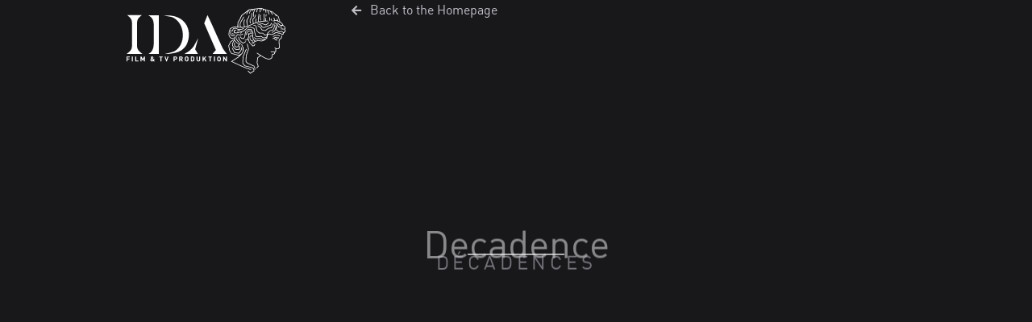

--- FILE ---
content_type: text/html; charset=UTF-8
request_url: https://idafilm.de/en/dekadenz/
body_size: 43049
content:
<!doctype html> <html lang="en-GB"> <head><script>if(navigator.userAgent.match(/MSIE|Internet Explorer/i)||navigator.userAgent.match(/Trident\/7\..*?rv:11/i)){let e=document.location.href;if(!e.match(/[?&]nonitro/)){if(e.indexOf("?")==-1){if(e.indexOf("#")==-1){document.location.href=e+"?nonitro=1"}else{document.location.href=e.replace("#","?nonitro=1#")}}else{if(e.indexOf("#")==-1){document.location.href=e+"&nonitro=1"}else{document.location.href=e.replace("#","&nonitro=1#")}}}}</script><link rel="preconnect" href="https://cdn-aegbp.nitrocdn.com" /><link rel="preconnect" href="https://consent.cookiebot.com" /><meta charset="UTF-8" /><meta name="viewport" content="width=device-width, initial-scale=1" /><title>Dekadenz &#8211; IDA Film TV Produktion GmbH</title><meta name='robots' content='max-image-preview:large' /><meta name="generator" content="WordPress 6.4.7" /><meta name="bmi-version" content="1.4.3" /><meta name="generator" content="Elementor 3.20.2; features: e_optimized_assets_loading, additional_custom_breakpoints, block_editor_assets_optimize, e_image_loading_optimization; settings: css_print_method-external, google_font-disabled, font_display-swap" /><meta name="msapplication-TileImage" content="https://idafilm.de/wp-content/uploads/2020/04/IDA-Logo-Bildmarke-Weiße-Outline-auf-schwarz-klein-300x300.png" /><meta name="generator" content="NitroPack" /><script>var NPSH,NitroScrollHelper;NPSH=NitroScrollHelper=function(){let e=null;const o=window.sessionStorage.getItem("nitroScrollPos");function t(){let e=JSON.parse(window.sessionStorage.getItem("nitroScrollPos"))||{};if(typeof e!=="object"){e={}}e[document.URL]=window.scrollY;window.sessionStorage.setItem("nitroScrollPos",JSON.stringify(e))}window.addEventListener("scroll",function(){if(e!==null){clearTimeout(e)}e=setTimeout(t,200)},{passive:true});let r={};r.getScrollPos=()=>{if(!o){return 0}const e=JSON.parse(o);return e[document.URL]||0};r.isScrolled=()=>{return r.getScrollPos()>document.documentElement.clientHeight*.5};return r}();</script><script>(function(){var a=false;var e=document.documentElement.classList;var i=navigator.userAgent.toLowerCase();var n=["android","iphone","ipad"];var r=n.length;var o;var d=null;for(var t=0;t<r;t++){o=n[t];if(i.indexOf(o)>-1)d=o;if(e.contains(o)){a=true;e.remove(o)}}if(a&&d){e.add(d);if(d=="iphone"||d=="ipad"){e.add("ios")}}})();</script><script type="text/worker" id="nitro-web-worker">var preloadRequests=0;var remainingCount={};var baseURI="";self.onmessage=function(e){switch(e.data.cmd){case"RESOURCE_PRELOAD":var o=e.data.requestId;remainingCount[o]=0;e.data.resources.forEach(function(e){preload(e,function(o){return function(){console.log(o+" DONE: "+e);if(--remainingCount[o]==0){self.postMessage({cmd:"RESOURCE_PRELOAD",requestId:o})}}}(o));remainingCount[o]++});break;case"SET_BASEURI":baseURI=e.data.uri;break}};async function preload(e,o){if(typeof URL!=="undefined"&&baseURI){try{var a=new URL(e,baseURI);e=a.href}catch(e){console.log("Worker error: "+e.message)}}console.log("Preloading "+e);try{var n=new Request(e,{mode:"no-cors",redirect:"follow"});await fetch(n);o()}catch(a){console.log(a);var r=new XMLHttpRequest;r.responseType="blob";r.onload=o;r.onerror=o;r.open("GET",e,true);r.send()}}</script><script id="nprl">(()=>{if(window.NPRL!=undefined)return;(function(e){var t=e.prototype;t.after||(t.after=function(){var e,t=arguments,n=t.length,r=0,i=this,o=i.parentNode,a=Node,c=String,u=document;if(o!==null){while(r<n){(e=t[r])instanceof a?(i=i.nextSibling)!==null?o.insertBefore(e,i):o.appendChild(e):o.appendChild(u.createTextNode(c(e)));++r}}})})(Element);var e,t;e=t=function(){var t=false;var r=window.URL||window.webkitURL;var i=true;var o=false;var a=2;var c=null;var u=null;var d=true;var s=window.nitroGtmExcludes!=undefined;var l=s?JSON.parse(atob(window.nitroGtmExcludes)).map(e=>new RegExp(e)):[];var f;var m;var v=null;var p=null;var g=null;var h={touch:["touchmove","touchend"],default:["mousemove","click","keydown","wheel"]};var E=true;var y=[];var w=false;var b=[];var S=0;var N=0;var L=false;var T=0;var R=null;var O=false;var A=false;var C=false;var P=[];var I=[];var M=[];var k=[];var x=false;var _={};var j=new Map;var B="noModule"in HTMLScriptElement.prototype;var q=requestAnimationFrame||mozRequestAnimationFrame||webkitRequestAnimationFrame||msRequestAnimationFrame;const D="gtm.js?id=";function H(e,t){if(!_[e]){_[e]=[]}_[e].push(t)}function U(e,t){if(_[e]){var n=0,r=_[e];for(var n=0;n<r.length;n++){r[n].call(this,t)}}}function Y(){(function(e,t){var r=null;var i=function(e){r(e)};var o=null;var a={};var c=null;var u=null;var d=0;e.addEventListener(t,function(r){if(["load","DOMContentLoaded"].indexOf(t)!=-1){if(u){Q(function(){e.triggerNitroEvent(t)})}c=true}else if(t=="readystatechange"){d++;n.ogReadyState=d==1?"interactive":"complete";if(u&&u>=d){n.documentReadyState=n.ogReadyState;Q(function(){e.triggerNitroEvent(t)})}}});e.addEventListener(t+"Nitro",function(e){if(["load","DOMContentLoaded"].indexOf(t)!=-1){if(!c){e.preventDefault();e.stopImmediatePropagation()}else{}u=true}else if(t=="readystatechange"){u=n.documentReadyState=="interactive"?1:2;if(d<u){e.preventDefault();e.stopImmediatePropagation()}}});switch(t){case"load":o="onload";break;case"readystatechange":o="onreadystatechange";break;case"pageshow":o="onpageshow";break;default:o=null;break}if(o){Object.defineProperty(e,o,{get:function(){return r},set:function(n){if(typeof n!=="function"){r=null;e.removeEventListener(t+"Nitro",i)}else{if(!r){e.addEventListener(t+"Nitro",i)}r=n}}})}Object.defineProperty(e,"addEventListener"+t,{value:function(r){if(r!=t||!n.startedScriptLoading||document.currentScript&&document.currentScript.hasAttribute("nitro-exclude")){}else{arguments[0]+="Nitro"}e.ogAddEventListener.apply(e,arguments);a[arguments[1]]=arguments[0]}});Object.defineProperty(e,"removeEventListener"+t,{value:function(t){var n=a[arguments[1]];arguments[0]=n;e.ogRemoveEventListener.apply(e,arguments)}});Object.defineProperty(e,"triggerNitroEvent"+t,{value:function(t,n){n=n||e;var r=new Event(t+"Nitro",{bubbles:true});r.isNitroPack=true;Object.defineProperty(r,"type",{get:function(){return t},set:function(){}});Object.defineProperty(r,"target",{get:function(){return n},set:function(){}});e.dispatchEvent(r)}});if(typeof e.triggerNitroEvent==="undefined"){(function(){var t=e.addEventListener;var n=e.removeEventListener;Object.defineProperty(e,"ogAddEventListener",{value:t});Object.defineProperty(e,"ogRemoveEventListener",{value:n});Object.defineProperty(e,"addEventListener",{value:function(n){var r="addEventListener"+n;if(typeof e[r]!=="undefined"){e[r].apply(e,arguments)}else{t.apply(e,arguments)}},writable:true});Object.defineProperty(e,"removeEventListener",{value:function(t){var r="removeEventListener"+t;if(typeof e[r]!=="undefined"){e[r].apply(e,arguments)}else{n.apply(e,arguments)}}});Object.defineProperty(e,"triggerNitroEvent",{value:function(t,n){var r="triggerNitroEvent"+t;if(typeof e[r]!=="undefined"){e[r].apply(e,arguments)}}})})()}}).apply(null,arguments)}Y(window,"load");Y(window,"pageshow");Y(window,"DOMContentLoaded");Y(document,"DOMContentLoaded");Y(document,"readystatechange");try{var F=new Worker(r.createObjectURL(new Blob([document.getElementById("nitro-web-worker").textContent],{type:"text/javascript"})))}catch(e){var F=new Worker("data:text/javascript;base64,"+btoa(document.getElementById("nitro-web-worker").textContent))}F.onmessage=function(e){if(e.data.cmd=="RESOURCE_PRELOAD"){U(e.data.requestId,e)}};if(typeof document.baseURI!=="undefined"){F.postMessage({cmd:"SET_BASEURI",uri:document.baseURI})}var G=function(e){if(--S==0){Q(K)}};var W=function(e){e.target.removeEventListener("load",W);e.target.removeEventListener("error",W);e.target.removeEventListener("nitroTimeout",W);if(e.type!="nitroTimeout"){clearTimeout(e.target.nitroTimeout)}if(--N==0&&S==0){Q(J)}};var X=function(e){var t=e.textContent;try{var n=r.createObjectURL(new Blob([t.replace(/^(?:<!--)?(.*?)(?:-->)?$/gm,"$1")],{type:"text/javascript"}))}catch(e){var n="data:text/javascript;base64,"+btoa(t.replace(/^(?:<!--)?(.*?)(?:-->)?$/gm,"$1"))}return n};var K=function(){n.documentReadyState="interactive";document.triggerNitroEvent("readystatechange");document.triggerNitroEvent("DOMContentLoaded");if(window.pageYOffset||window.pageXOffset){window.dispatchEvent(new Event("scroll"))}A=true;Q(function(){if(N==0){Q(J)}Q($)})};var J=function(){if(!A||O)return;O=true;R.disconnect();en();n.documentReadyState="complete";document.triggerNitroEvent("readystatechange");window.triggerNitroEvent("load",document);window.triggerNitroEvent("pageshow",document);if(window.pageYOffset||window.pageXOffset||location.hash){let e=typeof history.scrollRestoration!=="undefined"&&history.scrollRestoration=="auto";if(e&&typeof NPSH!=="undefined"&&NPSH.getScrollPos()>0&&window.pageYOffset>document.documentElement.clientHeight*.5){window.scrollTo(0,NPSH.getScrollPos())}else if(location.hash){try{let e=document.querySelector(location.hash);if(e){e.scrollIntoView()}}catch(e){}}}var e=null;if(a==1){e=eo}else{e=eu}Q(e)};var Q=function(e){setTimeout(e,0)};var V=function(e){if(e.type=="touchend"||e.type=="click"){g=e}};var $=function(){if(d&&g){setTimeout(function(e){return function(){var t=function(e,t,n){var r=new Event(e,{bubbles:true,cancelable:true});if(e=="click"){r.clientX=t;r.clientY=n}else{r.touches=[{clientX:t,clientY:n}]}return r};var n;if(e.type=="touchend"){var r=e.changedTouches[0];n=document.elementFromPoint(r.clientX,r.clientY);n.dispatchEvent(t("touchstart"),r.clientX,r.clientY);n.dispatchEvent(t("touchend"),r.clientX,r.clientY);n.dispatchEvent(t("click"),r.clientX,r.clientY)}else if(e.type=="click"){n=document.elementFromPoint(e.clientX,e.clientY);n.dispatchEvent(t("click"),e.clientX,e.clientY)}}}(g),150);g=null}};var z=function(e){if(e.tagName=="SCRIPT"&&!e.hasAttribute("data-nitro-for-id")&&!e.hasAttribute("nitro-document-write")||e.tagName=="IMG"&&(e.hasAttribute("src")||e.hasAttribute("srcset"))||e.tagName=="IFRAME"&&e.hasAttribute("src")||e.tagName=="LINK"&&e.hasAttribute("href")&&e.hasAttribute("rel")&&e.getAttribute("rel")=="stylesheet"){if(e.tagName==="IFRAME"&&e.src.indexOf("about:blank")>-1){return}var t="";switch(e.tagName){case"LINK":t=e.href;break;case"IMG":if(k.indexOf(e)>-1)return;t=e.srcset||e.src;break;default:t=e.src;break}var n=e.getAttribute("type");if(!t&&e.tagName!=="SCRIPT")return;if((e.tagName=="IMG"||e.tagName=="LINK")&&(t.indexOf("data:")===0||t.indexOf("blob:")===0))return;if(e.tagName=="SCRIPT"&&n&&n!=="text/javascript"&&n!=="application/javascript"){if(n!=="module"||!B)return}if(e.tagName==="SCRIPT"){if(k.indexOf(e)>-1)return;if(e.noModule&&B){return}let t=null;if(document.currentScript){if(document.currentScript.src&&document.currentScript.src.indexOf(D)>-1){t=document.currentScript}if(document.currentScript.hasAttribute("data-nitro-gtm-id")){e.setAttribute("data-nitro-gtm-id",document.currentScript.getAttribute("data-nitro-gtm-id"))}}else if(window.nitroCurrentScript){if(window.nitroCurrentScript.src&&window.nitroCurrentScript.src.indexOf(D)>-1){t=window.nitroCurrentScript}}if(t&&s){let n=false;for(const t of l){n=e.src?t.test(e.src):t.test(e.textContent);if(n){break}}if(!n){e.type="text/googletagmanagerscript";let n=t.hasAttribute("data-nitro-gtm-id")?t.getAttribute("data-nitro-gtm-id"):t.id;if(!j.has(n)){j.set(n,[])}let r=j.get(n);r.push(e);return}}if(!e.src){if(e.textContent.length>0){e.textContent+="\n;if(document.currentScript.nitroTimeout) {clearTimeout(document.currentScript.nitroTimeout);}; setTimeout(function() { this.dispatchEvent(new Event('load')); }.bind(document.currentScript), 0);"}else{return}}else{}k.push(e)}if(!e.hasOwnProperty("nitroTimeout")){N++;e.addEventListener("load",W,true);e.addEventListener("error",W,true);e.addEventListener("nitroTimeout",W,true);e.nitroTimeout=setTimeout(function(){console.log("Resource timed out",e);e.dispatchEvent(new Event("nitroTimeout"))},5e3)}}};var Z=function(e){if(e.hasOwnProperty("nitroTimeout")&&e.nitroTimeout){clearTimeout(e.nitroTimeout);e.nitroTimeout=null;e.dispatchEvent(new Event("nitroTimeout"))}};document.documentElement.addEventListener("load",function(e){if(e.target.tagName=="SCRIPT"||e.target.tagName=="IMG"){k.push(e.target)}},true);document.documentElement.addEventListener("error",function(e){if(e.target.tagName=="SCRIPT"||e.target.tagName=="IMG"){k.push(e.target)}},true);var ee=["appendChild","replaceChild","insertBefore","prepend","append","before","after","replaceWith","insertAdjacentElement"];var et=function(){if(s){window._nitro_setTimeout=window.setTimeout;window.setTimeout=function(e,t,...n){let r=document.currentScript||window.nitroCurrentScript;if(!r||r.src&&r.src.indexOf(D)==-1){return window._nitro_setTimeout.call(window,e,t,...n)}return window._nitro_setTimeout.call(window,function(e,t){return function(...n){window.nitroCurrentScript=e;t(...n)}}(r,e),t,...n)}}ee.forEach(function(e){HTMLElement.prototype["og"+e]=HTMLElement.prototype[e];HTMLElement.prototype[e]=function(...t){if(this.parentNode||this===document.documentElement){switch(e){case"replaceChild":case"insertBefore":t.pop();break;case"insertAdjacentElement":t.shift();break}t.forEach(function(e){if(!e)return;if(e.tagName=="SCRIPT"){z(e)}else{if(e.children&&e.children.length>0){e.querySelectorAll("script").forEach(z)}}})}return this["og"+e].apply(this,arguments)}})};var en=function(){if(s&&typeof window._nitro_setTimeout==="function"){window.setTimeout=window._nitro_setTimeout}ee.forEach(function(e){HTMLElement.prototype[e]=HTMLElement.prototype["og"+e]})};var er=async function(){if(o){ef(f);ef(V);if(v){clearTimeout(v);v=null}}if(T===1){L=true;return}else if(T===0){T=-1}n.startedScriptLoading=true;Object.defineProperty(document,"readyState",{get:function(){return n.documentReadyState},set:function(){}});var e=document.documentElement;var t={attributes:true,attributeFilter:["src"],childList:true,subtree:true};R=new MutationObserver(function(e,t){e.forEach(function(e){if(e.type=="childList"&&e.addedNodes.length>0){e.addedNodes.forEach(function(e){if(!document.documentElement.contains(e)){return}if(e.tagName=="IMG"||e.tagName=="IFRAME"||e.tagName=="LINK"){z(e)}})}if(e.type=="childList"&&e.removedNodes.length>0){e.removedNodes.forEach(function(e){if(e.tagName=="IFRAME"||e.tagName=="LINK"){Z(e)}})}if(e.type=="attributes"){var t=e.target;if(!document.documentElement.contains(t)){return}if(t.tagName=="IFRAME"||t.tagName=="LINK"||t.tagName=="IMG"||t.tagName=="SCRIPT"){z(t)}}})});R.observe(e,t);if(!s){et()}await Promise.all(P);var r=b.shift();var i=null;var a=false;while(r){var c;var u=JSON.parse(atob(r.meta));var d=u.delay;if(r.type=="inline"){var l=document.getElementById(r.id);if(l){l.remove()}else{r=b.shift();continue}c=X(l);if(c===false){r=b.shift();continue}}else{c=r.src}if(!a&&r.type!="inline"&&(typeof u.attributes.async!="undefined"||typeof u.attributes.defer!="undefined")){if(i===null){i=r}else if(i===r){a=true}if(!a){b.push(r);r=b.shift();continue}}var m=document.createElement("script");m.src=c;m.setAttribute("data-nitro-for-id",r.id);for(var p in u.attributes){try{if(u.attributes[p]===false){m.setAttribute(p,"")}else{m.setAttribute(p,u.attributes[p])}}catch(e){console.log("Error while setting script attribute",m,e)}}m.async=false;if(u.canonicalLink!=""&&Object.getOwnPropertyDescriptor(m,"src")?.configurable!==false){(e=>{Object.defineProperty(m,"src",{get:function(){return e.canonicalLink},set:function(){}})})(u)}if(d){setTimeout((function(e,t){var n=document.querySelector("[data-nitro-marker-id='"+t+"']");if(n){n.after(e)}else{document.head.appendChild(e)}}).bind(null,m,r.id),d)}else{m.addEventListener("load",G);m.addEventListener("error",G);if(!m.noModule||!B){S++}var g=document.querySelector("[data-nitro-marker-id='"+r.id+"']");if(g){Q(function(e,t){return function(){e.after(t)}}(g,m))}else{Q(function(e){return function(){document.head.appendChild(e)}}(m))}}r=b.shift()}};var ei=function(){var e=document.getElementById("nitro-deferred-styles");var t=document.createElement("div");t.innerHTML=e.textContent;return t};var eo=async function(e){isPreload=e&&e.type=="NitroPreload";if(!isPreload){T=-1;E=false;if(o){ef(f);ef(V);if(v){clearTimeout(v);v=null}}}if(w===false){var t=ei();let e=t.querySelectorAll('style,link[rel="stylesheet"]');w=e.length;if(w){let e=document.getElementById("nitro-deferred-styles-marker");e.replaceWith.apply(e,t.childNodes)}else if(isPreload){Q(ed)}else{es()}}else if(w===0&&!isPreload){es()}};var ea=function(){var e=ei();var t=e.childNodes;var n;var r=[];for(var i=0;i<t.length;i++){n=t[i];if(n.href){r.push(n.href)}}var o="css-preload";H(o,function(e){eo(new Event("NitroPreload"))});if(r.length){F.postMessage({cmd:"RESOURCE_PRELOAD",resources:r,requestId:o})}else{Q(function(){U(o)})}};var ec=function(){if(T===-1)return;T=1;var e=[];var t,n;for(var r=0;r<b.length;r++){t=b[r];if(t.type!="inline"){if(t.src){n=JSON.parse(atob(t.meta));if(n.delay)continue;if(n.attributes.type&&n.attributes.type=="module"&&!B)continue;e.push(t.src)}}}if(e.length){var i="js-preload";H(i,function(e){T=2;if(L){Q(er)}});F.postMessage({cmd:"RESOURCE_PRELOAD",resources:e,requestId:i})}};var eu=function(){while(I.length){style=I.shift();if(style.hasAttribute("nitropack-onload")){style.setAttribute("onload",style.getAttribute("nitropack-onload"));Q(function(e){return function(){e.dispatchEvent(new Event("load"))}}(style))}}while(M.length){style=M.shift();if(style.hasAttribute("nitropack-onerror")){style.setAttribute("onerror",style.getAttribute("nitropack-onerror"));Q(function(e){return function(){e.dispatchEvent(new Event("error"))}}(style))}}};var ed=function(){if(!x){if(i){Q(function(){var e=document.getElementById("nitro-critical-css");if(e){e.remove()}})}x=true;onStylesLoadEvent=new Event("NitroStylesLoaded");onStylesLoadEvent.isNitroPack=true;window.dispatchEvent(onStylesLoadEvent)}};var es=function(){if(a==2){Q(er)}else{eu()}};var el=function(e){m.forEach(function(t){document.addEventListener(t,e,true)})};var ef=function(e){m.forEach(function(t){document.removeEventListener(t,e,true)})};if(s){et()}return{setAutoRemoveCriticalCss:function(e){i=e},registerScript:function(e,t,n){b.push({type:"remote",src:e,id:t,meta:n})},registerInlineScript:function(e,t){b.push({type:"inline",id:e,meta:t})},registerStyle:function(e,t,n){y.push({href:e,rel:t,media:n})},onLoadStyle:function(e){I.push(e);if(w!==false&&--w==0){Q(ed);if(E){E=false}else{es()}}},onErrorStyle:function(e){M.push(e);if(w!==false&&--w==0){Q(ed);if(E){E=false}else{es()}}},loadJs:function(e,t){if(!e.src){var n=X(e);if(n!==false){e.src=n;e.textContent=""}}if(t){Q(function(e,t){return function(){e.after(t)}}(t,e))}else{Q(function(e){return function(){document.head.appendChild(e)}}(e))}},loadQueuedResources:async function(){window.dispatchEvent(new Event("NitroBootStart"));if(p){clearTimeout(p);p=null}window.removeEventListener("load",e.loadQueuedResources);f=a==1?er:eo;if(!o||g){Q(f)}else{if(navigator.userAgent.indexOf(" Edge/")==-1){ea();H("css-preload",ec)}el(f);if(u){if(c){v=setTimeout(f,c)}}else{}}},fontPreload:function(e){var t="critical-fonts";H(t,function(e){document.getElementById("nitro-critical-fonts").type="text/css"});F.postMessage({cmd:"RESOURCE_PRELOAD",resources:e,requestId:t})},boot:function(){if(t)return;t=true;C=typeof NPSH!=="undefined"&&NPSH.isScrolled();let n=document.prerendering;if(location.hash||C||n){o=false}m=h.default.concat(h.touch);p=setTimeout(e.loadQueuedResources,1500);el(V);if(C){e.loadQueuedResources()}else{window.addEventListener("load",e.loadQueuedResources)}},addPrerequisite:function(e){P.push(e)},getTagManagerNodes:function(e){if(!e)return j;return j.get(e)??[]}}}();var n,r;n=r=function(){var t=document.write;return{documentWrite:function(n,r){if(n&&n.hasAttribute("nitro-exclude")){return t.call(document,r)}var i=null;if(n.documentWriteContainer){i=n.documentWriteContainer}else{i=document.createElement("span");n.documentWriteContainer=i}var o=null;if(n){if(n.hasAttribute("data-nitro-for-id")){o=document.querySelector('template[data-nitro-marker-id="'+n.getAttribute("data-nitro-for-id")+'"]')}else{o=n}}i.innerHTML+=r;i.querySelectorAll("script").forEach(function(e){e.setAttribute("nitro-document-write","")});if(!i.parentNode){if(o){o.parentNode.insertBefore(i,o)}else{document.body.appendChild(i)}}var a=document.createElement("span");a.innerHTML=r;var c=a.querySelectorAll("script");if(c.length){c.forEach(function(t){var n=t.getAttributeNames();var r=document.createElement("script");n.forEach(function(e){r.setAttribute(e,t.getAttribute(e))});r.async=false;if(!t.src&&t.textContent){r.textContent=t.textContent}e.loadJs(r,o)})}},TrustLogo:function(e,t){var n=document.getElementById(e);var r=document.createElement("img");r.src=t;n.parentNode.insertBefore(r,n)},documentReadyState:"loading",ogReadyState:document.readyState,startedScriptLoading:false,loadScriptDelayed:function(e,t){setTimeout(function(){var t=document.createElement("script");t.src=e;document.head.appendChild(t)},t)}}}();document.write=function(e){n.documentWrite(document.currentScript,e)};document.writeln=function(e){n.documentWrite(document.currentScript,e+"\n")};window.NPRL=e;window.NitroResourceLoader=t;window.NPh=n;window.NitroPackHelper=r})();</script><template id="nitro-deferred-styles-marker"></template><style id="nitro-fonts">@font-face{font-family:"DINPro";font-style:normal;font-weight:bold;font-display:swap;src:url("https://cdn-aegbp.nitrocdn.com/bcyVsoshuweouRyYumAUjVUPIUWiKSHy/assets/static/source/rev-19fdba2/idafilm.de/wp-content/uploads/2020/06/dinpro-bold-webfont.eot");src:url("https://cdn-aegbp.nitrocdn.com/bcyVsoshuweouRyYumAUjVUPIUWiKSHy/assets/static/source/rev-19fdba2/idafilm.de/wp-content/uploads/2020/06/dinpro-bold-webfont.woff2") format("woff2")}@font-face{font-family:"DINPro";font-style:normal;font-weight:normal;font-display:swap;src:url("https://cdn-aegbp.nitrocdn.com/bcyVsoshuweouRyYumAUjVUPIUWiKSHy/assets/static/source/rev-19fdba2/idafilm.de/wp-content/uploads/2020/06/dinpro-regular-webfont.eot");src:url("https://cdn-aegbp.nitrocdn.com/bcyVsoshuweouRyYumAUjVUPIUWiKSHy/assets/static/source/rev-19fdba2/idafilm.de/wp-content/uploads/2020/06/dinpro-regular-webfont.woff2") format("woff2")}@font-face{font-family:"Font Awesome 5 Free";font-style:normal;font-weight:400;font-display:swap;src:url("https://cdn-aegbp.nitrocdn.com/bcyVsoshuweouRyYumAUjVUPIUWiKSHy/assets/static/source/rev-19fdba2/idafilm.de/wp-content/plugins/swp-portfolio/assets/fonts/fa-regular-400.eot");src:url("https://cdn-aegbp.nitrocdn.com/bcyVsoshuweouRyYumAUjVUPIUWiKSHy/assets/static/source/rev-19fdba2/idafilm.de/wp-content/plugins/swp-portfolio/assets/fonts/fa-regular-400.woff2") format("woff2")}@font-face{font-family:"Font Awesome 5 Free";font-style:normal;font-weight:900;font-display:swap;src:url("https://cdn-aegbp.nitrocdn.com/bcyVsoshuweouRyYumAUjVUPIUWiKSHy/assets/static/source/rev-19fdba2/idafilm.de/wp-content/plugins/swp-portfolio/assets/fonts/fa-solid-900.eot");src:url("https://cdn-aegbp.nitrocdn.com/bcyVsoshuweouRyYumAUjVUPIUWiKSHy/assets/static/source/rev-19fdba2/idafilm.de/wp-content/plugins/swp-portfolio/assets/fonts/fa-solid-900.woff2") format("woff2")}@font-face{font-family:"Font Awesome 5 Free";font-style:normal;font-weight:900;font-display:swap;src:url("https://cdn-aegbp.nitrocdn.com/bcyVsoshuweouRyYumAUjVUPIUWiKSHy/assets/static/source/rev-19fdba2/idafilm.de/wp-content/plugins/elementor/assets/lib/font-awesome/webfonts/fa-solid-900.eot");src:url("https://cdn-aegbp.nitrocdn.com/bcyVsoshuweouRyYumAUjVUPIUWiKSHy/assets/static/source/rev-19fdba2/idafilm.de/wp-content/plugins/elementor/assets/lib/font-awesome/webfonts/fa-solid-900.woff2") format("woff2")}@font-face{font-family:"DINPro";font-style:normal;font-weight:bold;font-display:swap;src:url("https://cdn-aegbp.nitrocdn.com/bcyVsoshuweouRyYumAUjVUPIUWiKSHy/assets/static/source/rev-19fdba2/idafilm.de/wp-content/uploads/2020/06/dinpro-bold-webfont.eot");src:url("https://cdn-aegbp.nitrocdn.com/bcyVsoshuweouRyYumAUjVUPIUWiKSHy/assets/static/source/rev-19fdba2/idafilm.de/wp-content/uploads/2020/06/dinpro-bold-webfont.woff2") format("woff2")}@font-face{font-family:"DINPro";font-style:normal;font-weight:normal;font-display:swap;src:url("https://cdn-aegbp.nitrocdn.com/bcyVsoshuweouRyYumAUjVUPIUWiKSHy/assets/static/source/rev-19fdba2/idafilm.de/wp-content/uploads/2020/06/dinpro-regular-webfont.eot");src:url("https://cdn-aegbp.nitrocdn.com/bcyVsoshuweouRyYumAUjVUPIUWiKSHy/assets/static/source/rev-19fdba2/idafilm.de/wp-content/uploads/2020/06/dinpro-regular-webfont.woff2") format("woff2")}</style><style type="text/css" id="nitro-critical-css">@charset "UTF-8";body{--wp--preset--color--black:#000;--wp--preset--color--cyan-bluish-gray:#abb8c3;--wp--preset--color--white:#fff;--wp--preset--color--pale-pink:#f78da7;--wp--preset--color--vivid-red:#cf2e2e;--wp--preset--color--luminous-vivid-orange:#ff6900;--wp--preset--color--luminous-vivid-amber:#fcb900;--wp--preset--color--light-green-cyan:#7bdcb5;--wp--preset--color--vivid-green-cyan:#00d084;--wp--preset--color--pale-cyan-blue:#8ed1fc;--wp--preset--color--vivid-cyan-blue:#0693e3;--wp--preset--color--vivid-purple:#9b51e0;--wp--preset--gradient--vivid-cyan-blue-to-vivid-purple:linear-gradient(135deg,rgba(6,147,227,1) 0%,#9b51e0 100%);--wp--preset--gradient--light-green-cyan-to-vivid-green-cyan:linear-gradient(135deg,#7adcb4 0%,#00d082 100%);--wp--preset--gradient--luminous-vivid-amber-to-luminous-vivid-orange:linear-gradient(135deg,rgba(252,185,0,1) 0%,rgba(255,105,0,1) 100%);--wp--preset--gradient--luminous-vivid-orange-to-vivid-red:linear-gradient(135deg,rgba(255,105,0,1) 0%,#cf2e2e 100%);--wp--preset--gradient--very-light-gray-to-cyan-bluish-gray:linear-gradient(135deg,#eee 0%,#a9b8c3 100%);--wp--preset--gradient--cool-to-warm-spectrum:linear-gradient(135deg,#4aeadc 0%,#9778d1 20%,#cf2aba 40%,#ee2c82 60%,#fb6962 80%,#fef84c 100%);--wp--preset--gradient--blush-light-purple:linear-gradient(135deg,#ffceec 0%,#9896f0 100%);--wp--preset--gradient--blush-bordeaux:linear-gradient(135deg,#fecda5 0%,#fe2d2d 50%,#6b003e 100%);--wp--preset--gradient--luminous-dusk:linear-gradient(135deg,#ffcb70 0%,#c751c0 50%,#4158d0 100%);--wp--preset--gradient--pale-ocean:linear-gradient(135deg,#fff5cb 0%,#b6e3d4 50%,#33a7b5 100%);--wp--preset--gradient--electric-grass:linear-gradient(135deg,#caf880 0%,#71ce7e 100%);--wp--preset--gradient--midnight:linear-gradient(135deg,#020381 0%,#2874fc 100%);--wp--preset--font-size--small:13px;--wp--preset--font-size--medium:20px;--wp--preset--font-size--large:36px;--wp--preset--font-size--x-large:42px;--wp--preset--spacing--20:.44rem;--wp--preset--spacing--30:.67rem;--wp--preset--spacing--40:1rem;--wp--preset--spacing--50:1.5rem;--wp--preset--spacing--60:2.25rem;--wp--preset--spacing--70:3.38rem;--wp--preset--spacing--80:5.06rem;--wp--preset--shadow--natural:6px 6px 9px rgba(0,0,0,.2);--wp--preset--shadow--deep:12px 12px 50px rgba(0,0,0,.4);--wp--preset--shadow--sharp:6px 6px 0px rgba(0,0,0,.2);--wp--preset--shadow--outlined:6px 6px 0px -3px rgba(255,255,255,1),6px 6px rgba(0,0,0,1);--wp--preset--shadow--crisp:6px 6px 0px rgba(0,0,0,1)}html{line-height:1.15;-webkit-text-size-adjust:100%}*,:after,:before{box-sizing:border-box}body{margin:0;font-family:-apple-system,BlinkMacSystemFont,Segoe UI,Roboto,Helvetica Neue,Arial,Noto Sans,sans-serif,Apple Color Emoji,Segoe UI Emoji,Segoe UI Symbol,Noto Color Emoji;font-size:1rem;font-weight:400;line-height:1.5;color:#333;background-color:#fff;-webkit-font-smoothing:antialiased;-moz-osx-font-smoothing:grayscale}h1,h4{margin-top:.5rem;margin-bottom:1rem;font-family:inherit;font-weight:500;line-height:1.2;color:inherit}h1{font-size:2.5rem}h4{font-size:1.5rem}p{margin-top:0;margin-bottom:.9rem}a{background-color:transparent;text-decoration:none;color:#c36}strong{font-weight:bolder}img{border-style:none;height:auto;max-width:100%}template{display:none}::-webkit-file-upload-button{-webkit-appearance:button;font:inherit}li,ul{margin-top:0;margin-bottom:0;border:0;outline:0;font-size:100%;vertical-align:baseline;background:transparent}.screen-reader-text{clip:rect(1px,1px,1px,1px);height:1px;overflow:hidden;position:absolute !important;width:1px;word-wrap:normal !important}.site-navigation{grid-area:nav-menu;display:flex;align-items:center;flex-grow:1}.elementor-screen-only,.screen-reader-text{position:absolute;top:-10000em;width:1px;height:1px;margin:-1px;padding:0;overflow:hidden;clip:rect(0,0,0,0);border:0}.elementor *,.elementor :after,.elementor :before{box-sizing:border-box}.elementor a{box-shadow:none;text-decoration:none}.elementor img{height:auto;max-width:100%;border:none;border-radius:0;box-shadow:none}.elementor-element{--flex-direction:initial;--flex-wrap:initial;--justify-content:initial;--align-items:initial;--align-content:initial;--gap:initial;--flex-basis:initial;--flex-grow:initial;--flex-shrink:initial;--order:initial;--align-self:initial;flex-basis:var(--flex-basis);flex-grow:var(--flex-grow);flex-shrink:var(--flex-shrink);order:var(--order);align-self:var(--align-self)}.elementor-element:where(.e-con-full,.elementor-widget){flex-direction:var(--flex-direction);flex-wrap:var(--flex-wrap);justify-content:var(--justify-content);align-items:var(--align-items);align-content:var(--align-content);gap:var(--gap)}.elementor-invisible{visibility:hidden}:root{--page-title-display:block}.elementor-widget{position:relative}.elementor-widget:not(:last-child){margin-bottom:20px}.elementor-widget:not(:last-child).elementor-widget__width-initial{margin-bottom:0}.e-con{--border-radius:0;--border-block-start-width:0px;--border-inline-end-width:0px;--border-block-end-width:0px;--border-inline-start-width:0px;--border-style:initial;--border-color:initial;--container-widget-height:initial;--container-widget-flex-grow:0;--container-widget-align-self:initial;--content-width:min(100%,var(--container-max-width,1140px));--width:100%;--min-height:initial;--height:auto;--text-align:initial;--margin-block-start:0px;--margin-inline-end:0px;--margin-block-end:0px;--margin-inline-start:0px;--padding-block-start:var(--container-default-padding-block-start,10px);--padding-inline-end:var(--container-default-padding-inline-end,10px);--padding-block-end:var(--container-default-padding-block-end,10px);--padding-inline-start:var(--container-default-padding-inline-start,10px);--position:relative;--z-index:revert;--overflow:visible;--gap:var(--widgets-spacing,20px);--overlay-mix-blend-mode:initial;--overlay-opacity:1;--e-con-grid-template-columns:repeat(3,1fr);--e-con-grid-template-rows:repeat(2,1fr);position:var(--position);width:var(--width);min-width:0;min-height:var(--min-height);height:var(--height);border-radius:var(--border-radius);margin-block-start:var(--bc-margin-block-start,var(--margin-block-start));margin-inline-end:var(--bc-margin-inline-end,var(--margin-inline-end));margin-block-end:var(--bc-margin-block-end,var(--margin-block-end));margin-inline-start:var(--bc-margin-inline-start,var(--margin-inline-start));padding-inline-start:var(--bc-padding-inline-start,var(--padding-inline-start));padding-inline-end:var(--bc-padding-inline-end,var(--padding-inline-end));z-index:var(--z-index);overflow:var(--overflow)}.e-con.e-flex{--flex-direction:column;--flex-basis:auto;--flex-grow:0;--flex-shrink:1;flex:var(--flex-grow) var(--flex-shrink) var(--flex-basis)}.e-con-full,.e-con>.e-con-inner{text-align:var(--text-align);padding-block-start:var(--bc-padding-block-start,var(--padding-block-start));padding-block-end:var(--bc-padding-block-end,var(--padding-block-end))}.e-con-full.e-flex,.e-con.e-flex>.e-con-inner{flex-direction:var(--flex-direction)}.e-con,.e-con>.e-con-inner{display:var(--display)}.e-con-boxed.e-flex{flex-direction:column;flex-wrap:nowrap;justify-content:normal;align-items:normal;align-content:normal}.e-con-boxed{text-align:initial;gap:initial}.e-con.e-flex>.e-con-inner{flex-wrap:var(--flex-wrap);justify-content:var(--justify-content);align-items:var(--align-items);align-content:var(--align-content);flex-basis:auto;flex-grow:1;flex-shrink:1;align-self:auto}.e-con>.e-con-inner{gap:var(--gap);width:100%;max-width:var(--content-width);margin:0 auto;padding-inline-start:0;padding-inline-end:0;height:100%}:is(.elementor-section-wrap,[data-elementor-id])>.e-con{--margin-inline-end:auto;--margin-inline-start:auto;max-width:min(100%,var(--width))}.e-con .elementor-widget.elementor-widget{margin-block-end:0}.e-con:before{content:var(--background-overlay);display:block;position:absolute;mix-blend-mode:var(--overlay-mix-blend-mode);opacity:var(--overlay-opacity);border-radius:var(--border-radius);border-style:var(--border-style);border-color:var(--border-color);border-block-start-width:var(--border-block-start-width);border-inline-end-width:var(--border-inline-end-width);border-block-end-width:var(--border-block-end-width);border-inline-start-width:var(--border-inline-start-width);top:calc(0px - var(--border-block-start-width));left:calc(0px - var(--border-inline-start-width));width:max(100% + var(--border-inline-end-width) + var(--border-inline-start-width),100%);height:max(100% + var(--border-block-start-width) + var(--border-block-end-width),100%)}.e-con .elementor-widget{min-width:0}.e-con>.e-con-inner>.elementor-widget>.elementor-widget-container,.e-con>.elementor-widget>.elementor-widget-container{height:100%}.e-con.e-con>.e-con-inner>.elementor-widget,.elementor.elementor .e-con>.elementor-widget{max-width:100%}@media (max-width:767px){.e-con.e-flex{--width:100%;--flex-wrap:wrap}}.e-con{--bc-margin-block-start:var(--margin-top);--bc-margin-block-end:var(--margin-bottom);--bc-margin-inline-start:var(--margin-left);--bc-margin-inline-end:var(--margin-right);--bc-padding-block-start:var(--padding-top);--bc-padding-block-end:var(--padding-bottom);--bc-padding-inline-start:var(--padding-left);--bc-padding-inline-end:var(--padding-right)}.elementor-icon{display:inline-block;line-height:1;color:#69727d;font-size:50px;text-align:center}.elementor-icon i{width:1em;height:1em;position:relative;display:block}.elementor-icon i:before{position:absolute;left:50%;transform:translateX(-50%)}.elementor-element{--swiper-theme-color:#000;--swiper-navigation-size:44px;--swiper-pagination-bullet-size:6px;--swiper-pagination-bullet-horizontal-gap:6px}.elementor .elementor-element ul.elementor-icon-list-items{padding:0}@media (max-width:767px){.elementor .elementor-hidden-mobile{display:none}}@media (min-width:768px) and (max-width:1024px){.elementor .elementor-hidden-tablet{display:none}}@media (min-width:1025px) and (max-width:99999px){.elementor .elementor-hidden-desktop{display:none}}.elementor-widget-divider{--divider-border-style:none;--divider-border-width:1px;--divider-color:#0c0d0e;--divider-icon-size:20px;--divider-element-spacing:10px;--divider-pattern-height:24px;--divider-pattern-size:20px;--divider-pattern-url:none;--divider-pattern-repeat:repeat-x}.elementor-widget-divider .elementor-divider{display:flex}.elementor-widget-divider .elementor-divider-separator{display:flex;margin:0;direction:ltr}.elementor-widget-divider:not(.elementor-widget-divider--view-line_text):not(.elementor-widget-divider--view-line_icon) .elementor-divider-separator{border-block-start:var(--divider-border-width) var(--divider-border-style) var(--divider-color)}.e-con-inner>.elementor-widget-divider{width:var(--container-widget-width,100%);--flex-grow:var(--container-widget-flex-grow)}.elementor-heading-title{padding:0;margin:0;line-height:1}.elementor-widget-icon-box .elementor-icon-box-wrapper{display:block;text-align:center}.elementor-widget-icon-box .elementor-icon-box-content{flex-grow:1}.elementor-widget-icon-box .elementor-icon-box-description{margin:0}.elementor-widget .elementor-icon-list-items{list-style-type:none;margin:0;padding:0}.elementor-widget .elementor-icon-list-item{margin:0;padding:0;position:relative}.elementor-widget .elementor-icon-list-item:after{position:absolute;bottom:0;width:100%}.elementor-widget .elementor-icon-list-item,.elementor-widget .elementor-icon-list-item a{display:flex;font-size:inherit;align-items:var(--icon-vertical-align,center)}.elementor-widget .elementor-icon-list-icon+.elementor-icon-list-text{align-self:center;padding-left:5px}.elementor-widget .elementor-icon-list-icon{display:flex;position:relative;top:var(--icon-vertical-offset,initial)}.elementor-widget .elementor-icon-list-icon i{width:1.25em;font-size:var(--e-icon-list-icon-size)}.elementor-widget.elementor-widget-icon-list .elementor-icon-list-icon{text-align:var(--e-icon-list-icon-align)}.elementor-widget.elementor-list-item-link-full_width a{width:100%}.elementor-widget:not(.elementor-align-right) .elementor-icon-list-item:after{left:0}.elementor-widget:not(.elementor-align-left) .elementor-icon-list-item:after{right:0}@media (min-width:-1){.elementor-widget:not(.elementor-widescreen-align-right) .elementor-icon-list-item:after{left:0}.elementor-widget:not(.elementor-widescreen-align-left) .elementor-icon-list-item:after{right:0}}@media (max-width:-1){.elementor-widget:not(.elementor-laptop-align-right) .elementor-icon-list-item:after{left:0}.elementor-widget:not(.elementor-laptop-align-left) .elementor-icon-list-item:after{right:0}}@media (max-width:-1){.elementor-widget:not(.elementor-tablet_extra-align-right) .elementor-icon-list-item:after{left:0}.elementor-widget:not(.elementor-tablet_extra-align-left) .elementor-icon-list-item:after{right:0}}@media (max-width:1024px){.elementor-widget:not(.elementor-tablet-align-right) .elementor-icon-list-item:after{left:0}.elementor-widget:not(.elementor-tablet-align-left) .elementor-icon-list-item:after{right:0}}@media (max-width:-1){.elementor-widget:not(.elementor-mobile_extra-align-right) .elementor-icon-list-item:after{left:0}.elementor-widget:not(.elementor-mobile_extra-align-left) .elementor-icon-list-item:after{right:0}}@media (max-width:767px){.elementor-widget:not(.elementor-mobile-align-right) .elementor-icon-list-item:after{left:0}.elementor-widget:not(.elementor-mobile-align-left) .elementor-icon-list-item:after{right:0}}.elementor-widget-image{text-align:center}.elementor-widget-image a{display:inline-block}.elementor-widget-image img{vertical-align:middle;display:inline-block}.e-con{--container-widget-width:100%}:root{--swiper-theme-color:#007aff}:root{--swiper-navigation-size:44px}.elementor-kit-7{--e-global-color-primary:#6ec1e4;--e-global-color-secondary:#54595f;--e-global-color-text:#7a7a7a;--e-global-color-accent:#61ce70;--e-global-color-4cbf8eec:#e8e4e3;--e-global-color-33a981f3:#d75e28;--e-global-color-2468b534:#e08c67;--e-global-color-0131507:#18181b;--e-global-color-2556e92:#c0c0c7;--e-global-color-baa5328:#fff;--e-global-color-1253b92:#d1af94;--e-global-typography-primary-font-family:"DINPro";--e-global-typography-secondary-font-family:"DINPro";--e-global-typography-text-font-family:"DINPro";--e-global-typography-text-font-weight:300;--e-global-typography-accent-font-family:"DINPro";color:#c0c0c7;font-family:"DINPro",Sans-serif;background-color:var(--e-global-color-0131507)}.elementor-kit-7 a{color:var(--e-global-color-2556e92);font-family:"DINPro",Sans-serif}.elementor-kit-7 h1{color:#fff}.elementor-kit-7 h4{color:var(--e-global-color-2556e92)}.e-con{--container-max-width:1200px}@media (max-width:1024px){.e-con{--container-max-width:1024px}}@media (max-width:767px){.e-con{--container-max-width:767px}}.elementor-location-header:before{content:"";display:table;clear:both}.elementor-icon-list-items .elementor-icon-list-item .elementor-icon-list-text{display:inline-block}.elementor-item:after,.elementor-item:before{display:block;position:absolute}.elementor-item:not(:hover):not(:focus):not(.elementor-item-active):not(.highlighted):after,.elementor-item:not(:hover):not(:focus):not(.elementor-item-active):not(.highlighted):before{opacity:0}.elementor-nav-menu__align-start .elementor-nav-menu{margin-inline-end:auto;justify-content:flex-start}.elementor-nav-menu{position:relative;z-index:2}.elementor-nav-menu:after{content:" ";display:block;height:0;font:0/0 serif;clear:both;visibility:hidden;overflow:hidden}.elementor-nav-menu,.elementor-nav-menu li{display:block;list-style:none;margin:0;padding:0;line-height:normal}.elementor-nav-menu a,.elementor-nav-menu li{position:relative}.elementor-nav-menu li{border-width:0}.elementor-nav-menu a{display:flex;align-items:center}.elementor-nav-menu a{padding:10px 20px;line-height:20px}.elementor-nav-menu--dropdown{background-color:#fff;font-size:13px}.elementor-nav-menu--dropdown-none .elementor-nav-menu--dropdown{display:none}.elementor-nav-menu--dropdown.elementor-nav-menu__container{margin-top:10px;transform-origin:top;overflow-y:auto;overflow-x:hidden}.elementor-nav-menu--dropdown a{color:#33373d}.elementor-814 .elementor-element.elementor-element-9b9e9c2{--display:flex}.elementor-814 .elementor-element.elementor-element-c29ec98{--display:flex;--align-items:center;--container-widget-width:calc(( 1 - var(--container-widget-flex-grow) ) * 100%);--padding-block-start:0px;--padding-block-end:100px;--padding-inline-start:0px;--padding-inline-end:0px}.elementor-814 .elementor-element.elementor-element-4dec012{--display:flex;--flex-direction:row;--container-widget-width:initial;--container-widget-height:100%;--container-widget-flex-grow:1;--container-widget-align-self:stretch;--justify-content:center;--gap:50px 50px;--padding-block-start:0px;--padding-block-end:0px;--padding-inline-start:0px;--padding-inline-end:0px}.elementor-814 .elementor-element.elementor-element-2f97dd4 .elementor-icon-box-wrapper{text-align:left}.elementor-814 .elementor-element.elementor-element-2f97dd4 .elementor-icon-box-title{color:var(--e-global-color-2468b534)}.elementor-814 .elementor-element.elementor-element-2f97dd4 .elementor-icon-box-title{text-transform:uppercase;letter-spacing:.2em}.elementor-814 .elementor-element.elementor-element-6f937c1 .elementor-icon-box-wrapper{text-align:left}.elementor-814 .elementor-element.elementor-element-6f937c1 .elementor-icon-box-title{color:var(--e-global-color-2468b534)}.elementor-814 .elementor-element.elementor-element-6f937c1 .elementor-icon-box-title{text-transform:uppercase;letter-spacing:.2em}.elementor-814 .elementor-element.elementor-element-d51d7d2 .elementor-icon-box-wrapper{text-align:left}.elementor-814 .elementor-element.elementor-element-d51d7d2 .elementor-icon-box-title{color:var(--e-global-color-2468b534)}.elementor-814 .elementor-element.elementor-element-d51d7d2 .elementor-icon-box-title{text-transform:uppercase;letter-spacing:.2em}.elementor-814 .elementor-element.elementor-element-bce76d8{--divider-border-style:solid;--divider-color:#f0f0f0;--divider-border-width:2px}.elementor-814 .elementor-element.elementor-element-bce76d8 .elementor-divider-separator{width:120px;margin:0 auto;margin-center:0}.elementor-814 .elementor-element.elementor-element-bce76d8 .elementor-divider{text-align:center;padding-block-start:10px;padding-block-end:10px}.elementor-814 .elementor-element.elementor-element-988c45a{--display:flex;--flex-direction:column;--container-widget-width:100%;--container-widget-height:initial;--container-widget-flex-grow:0;--container-widget-align-self:initial;--margin-block-start:0px;--margin-block-end:0px;--margin-inline-start:0px;--margin-inline-end:0px;--padding-block-start:0px;--padding-block-end:100px;--padding-inline-start:0px;--padding-inline-end:0px}.elementor-814 .elementor-element.elementor-element-7e5ae22{--display:flex;--flex-direction:row;--container-widget-width:initial;--container-widget-height:100%;--container-widget-flex-grow:1;--container-widget-align-self:stretch;--padding-block-start:0px;--padding-block-end:0px;--padding-inline-start:0px;--padding-inline-end:0px}.elementor-814 .elementor-element.elementor-element-42183b2{--display:flex;--padding-block-start:0px;--padding-block-end:0px;--padding-inline-start:0px;--padding-inline-end:0px}.elementor-814 .elementor-element.elementor-element-7ce45b0{text-align:left;width:var(--container-widget-width,118.044%);max-width:118.044%;--container-widget-width:118.044%;--container-widget-flex-grow:0}.elementor-814 .elementor-element.elementor-element-7ce45b0>.elementor-widget-container{margin:0px 0px 0px 0px;padding:0px 0px 0px 0px}.elementor-814 .elementor-element.elementor-element-7ce45b0.elementor-element{--flex-grow:0;--flex-shrink:0}:root{--page-title-display:none}@media (max-width:1024px){.elementor-814 .elementor-element.elementor-element-bce76d8 .elementor-divider-separator{width:120px;margin:0 auto;margin-center:0}.elementor-814 .elementor-element.elementor-element-bce76d8 .elementor-divider{text-align:center}}@media (max-width:767px){.elementor-814 .elementor-element.elementor-element-4dec012{--flex-direction:column;--container-widget-width:100%;--container-widget-height:initial;--container-widget-flex-grow:0;--container-widget-align-self:initial}.elementor-814 .elementor-element.elementor-element-2f97dd4 .elementor-icon-box-wrapper{text-align:center}.elementor-814 .elementor-element.elementor-element-6f937c1 .elementor-icon-box-wrapper{text-align:center}.elementor-814 .elementor-element.elementor-element-d51d7d2 .elementor-icon-box-wrapper{text-align:center}.elementor-814 .elementor-element.elementor-element-bce76d8 .elementor-divider-separator{width:85px;margin:0 auto;margin-center:0}.elementor-814 .elementor-element.elementor-element-bce76d8 .elementor-divider{text-align:center;padding-block-start:15px;padding-block-end:15px}.elementor-814 .elementor-element.elementor-element-988c45a{--padding-block-start:10px;--padding-block-end:100px;--padding-inline-start:10px;--padding-inline-end:10px}}@media (min-width:768px){.elementor-814 .elementor-element.elementor-element-42183b2{--width:100%}}@media (max-width:1024px) and (min-width:768px){.elementor-814 .elementor-element.elementor-element-42183b2{--width:100%}}.elementor-2424 .elementor-element.elementor-element-0cacfbb{--display:flex;--min-height:120px;--flex-direction:row;--container-widget-width:calc(( 1 - var(--container-widget-flex-grow) ) * 100%);--container-widget-height:100%;--container-widget-flex-grow:1;--container-widget-align-self:stretch;--justify-content:space-between;--align-items:center;--gap:0px 0px;--padding-block-start:0%;--padding-block-end:0%;--padding-inline-start:8%;--padding-inline-end:8%;--z-index:95}.elementor-2424 .elementor-element.elementor-element-8089a1d{--display:flex;--align-items:flex-start;--container-widget-width:calc(( 1 - var(--container-widget-flex-grow) ) * 100%);--padding-block-start:0px;--padding-block-end:0px;--padding-inline-start:0px;--padding-inline-end:0px}.elementor-2424 .elementor-element.elementor-element-53c4f1b{text-align:left}.elementor-2424 .elementor-element.elementor-element-53c4f1b img{width:100%;height:100px;object-fit:contain}.elementor-2424 .elementor-element.elementor-element-61cdd76{--display:flex;--align-items:flex-end;--container-widget-width:calc(( 1 - var(--container-widget-flex-grow) ) * 100%);--padding-block-start:0px;--padding-block-end:0px;--padding-inline-start:0px;--padding-inline-end:0px}.elementor-2424 .elementor-element.elementor-element-9006e2a{--e-icon-list-icon-size:14px;--icon-vertical-offset:0px}.elementor-2424 .elementor-element.elementor-element-dfc014b .elementor-icon-wrapper{text-align:center}.elementor-2424 .elementor-element.elementor-element-dfc014b.elementor-view-default .elementor-icon{color:var(--e-global-color-2556e92);border-color:var(--e-global-color-2556e92)}@media (min-width:768px){.elementor-2424 .elementor-element.elementor-element-8089a1d{--width:45%}}@media (max-width:1024px){.elementor-2424 .elementor-element.elementor-element-0cacfbb{--padding-block-start:0%;--padding-block-end:0%;--padding-inline-start:5%;--padding-inline-end:5%}}@media (max-width:767px){.elementor-2424 .elementor-element.elementor-element-0cacfbb{--min-height:50px;--flex-direction:row;--container-widget-width:initial;--container-widget-height:100%;--container-widget-flex-grow:1;--container-widget-align-self:stretch;--z-index:95}.elementor-2424 .elementor-element.elementor-element-8089a1d{--width:75%;--z-index:100}.elementor-2424 .elementor-element.elementor-element-53c4f1b{z-index:4}.elementor-2424 .elementor-element.elementor-element-61cdd76{--width:25%;--margin-block-start:0px;--margin-block-end:0px;--margin-inline-start:0px;--margin-inline-end:0px;--padding-block-start:0px;--padding-block-end:0px;--padding-inline-start:0px;--padding-inline-end:0px}.elementor-2424 .elementor-element.elementor-element-61cdd76.e-con{--align-self:center}.elementor-2424 .elementor-element.elementor-element-dfc014b .elementor-icon-wrapper{text-align:right}.elementor-2424 .elementor-element.elementor-element-dfc014b .elementor-icon{font-size:24px}}.elementor-477 .elementor-element.elementor-element-c065b29 .elementor-nav-menu .elementor-item{font-family:"DINPro",Sans-serif;font-size:16px;font-weight:400;text-transform:capitalize;font-style:normal;text-decoration:none;line-height:1em;letter-spacing:0px}.elementor-477 .elementor-element.elementor-element-c065b29 .elementor-nav-menu--dropdown a{color:var(--e-global-color-2556e92)}.elementor-477 .elementor-element.elementor-element-c065b29 .elementor-nav-menu--dropdown{background-color:#f3f5f8}.elementor-477 .elementor-element.elementor-element-c065b29 .elementor-nav-menu--dropdown .elementor-item{font-family:"Poppins",Sans-serif;font-size:16px;font-weight:400;text-transform:capitalize;font-style:normal;text-decoration:none;letter-spacing:0px}@media (max-width:1024px){.elementor-477 .elementor-element.elementor-element-c065b29 .elementor-nav-menu .elementor-item{font-size:14px}.elementor-477 .elementor-element.elementor-element-c065b29 .elementor-nav-menu--dropdown .elementor-item{font-size:14px}}@media (max-width:767px){.elementor-477 .elementor-element.elementor-element-c065b29 .elementor-nav-menu--dropdown a{padding-top:14px;padding-bottom:14px}.elementor-477 .elementor-element.elementor-element-c065b29 .elementor-nav-menu__container.elementor-nav-menu--dropdown{margin-top:15px !important}}@-ms-viewport{width:device-width}html{box-sizing:border-box;-ms-overflow-style:scrollbar}*,::after,::before{box-sizing:inherit}.fas{-moz-osx-font-smoothing:grayscale;-webkit-font-smoothing:antialiased;display:inline-block;font-style:normal;font-variant:normal;text-rendering:auto;line-height:1}.fa-arrow-left:before{content:""}.fas{font-family:"Font Awesome 5 Free"}.fas{font-weight:900}html{-webkit-text-size-adjust:100%;-ms-text-size-adjust:100%;overflow-x:hidden}body{margin:0;overflow-x:hidden;font-family:"Inter",sans-serif;font-size:16px;line-height:1.6;font-weight:400;color:#484848}p{margin:0}:root{--swp-main-color:#f94d1c}.fas{-moz-osx-font-smoothing:grayscale;-webkit-font-smoothing:antialiased;display:inline-block;font-style:normal;font-variant:normal;text-rendering:auto;line-height:1}.fa-arrow-left:before{content:""}.fas{font-family:"Font Awesome 5 Free";font-weight:900}.elementor-2456 .elementor-element.elementor-element-2f6a98bd{--display:flex;--flex-direction:column;--container-widget-width:100%;--container-widget-height:initial;--container-widget-flex-grow:0;--container-widget-align-self:initial;--overlay-opacity:.69;--margin-block-start:10px;--margin-block-end:0px;--margin-inline-start:0px;--margin-inline-end:0px}.elementor-2456 .elementor-element.elementor-element-2f6a98bd::before{--background-overlay:"";background-color:var(--e-global-color-0131507)}.elementor-2456 .elementor-element.elementor-element-4008107d img{width:100%;opacity:.7;filter:brightness(100%) contrast(100%) saturate(100%) blur(100px) hue-rotate(0deg)}.elementor-2456 .elementor-element.elementor-element-2d554041{--display:flex;--min-height:10vh;--flex-direction:column;--container-widget-width:100%;--container-widget-height:initial;--container-widget-flex-grow:0;--container-widget-align-self:initial;--margin-block-start:-71%;--margin-block-end:0%;--margin-inline-start:0%;--margin-inline-end:0%;--padding-block-start:0vw;--padding-block-end:0vw;--padding-inline-start:0vw;--padding-inline-end:0vw;--z-index:1}.elementor-2456 .elementor-element.elementor-element-7e2033d3{--display:flex;--justify-content:center;--margin-block-start:100px;--margin-block-end:50px;--margin-inline-start:0px;--margin-inline-end:0px}.elementor-2456 .elementor-element.elementor-element-3ba687f0{text-align:center}.elementor-2456 .elementor-element.elementor-element-3ba687f0 .elementor-heading-title{color:#e5e5e5;font-family:"DINPro",Sans-serif;font-size:48px;font-weight:normal}.elementor-2456 .elementor-element.elementor-element-b3b6834{--divider-border-style:solid;--divider-color:#f0f0f0;--divider-border-width:2px}.elementor-2456 .elementor-element.elementor-element-b3b6834 .elementor-divider-separator{width:120px;margin:0 auto;margin-center:0}.elementor-2456 .elementor-element.elementor-element-b3b6834 .elementor-divider{text-align:center;padding-block-start:10px;padding-block-end:10px}.elementor-2456 .elementor-element.elementor-element-da74d97 .elementor-icon-box-wrapper{text-align:center}.elementor-2456 .elementor-element.elementor-element-da74d97 .elementor-icon-box-title{color:var(--e-global-color-2556e92)}.elementor-2456 .elementor-element.elementor-element-da74d97 .elementor-icon-box-title{text-transform:uppercase;letter-spacing:.2em}.elementor-2456 .elementor-element.elementor-element-2eb578c1{--display:flex;--min-height:250px;--justify-content:center;--margin-block-start:0px;--margin-block-end:100px;--margin-inline-start:0px;--margin-inline-end:0px}@media (max-width:1024px){.elementor-2456 .elementor-element.elementor-element-b3b6834 .elementor-divider-separator{width:120px;margin:0 auto;margin-center:0}.elementor-2456 .elementor-element.elementor-element-b3b6834 .elementor-divider{text-align:center}}@media (max-width:767px){.elementor-2456 .elementor-element.elementor-element-b3b6834 .elementor-divider-separator{width:85px;margin:0 auto;margin-center:0}.elementor-2456 .elementor-element.elementor-element-b3b6834 .elementor-divider{text-align:center;padding-block-start:15px;padding-block-end:15px}}:where(section h1),:where(article h1),:where(nav h1),:where(aside h1){font-size:2em}</style>   <link rel="profile" href="https://gmpg.org/xfn/11" /> <template data-nitro-marker-id="3a3b193c82eb125d91f6aa5aa22370a4-1"></template> <template data-nitro-marker-id="Cookiebot"></template>   <link rel="alternate" type="application/rss+xml" title="IDA Film TV Produktion GmbH &raquo; Feed" href="https://idafilm.de/en/feed/" /> <link rel="alternate" type="application/rss+xml" title="IDA Film TV Produktion GmbH &raquo; Comments Feed" href="https://idafilm.de/en/comments/feed/" /> <template data-nitro-marker-id="f93fcae745b1665a10321f632f3c8c73-1"></template>                          <template data-nitro-marker-id="jquery-core-js"></template> <template data-nitro-marker-id="jquery-migrate-js"></template> <template data-nitro-marker-id="wpstg-global-js-extra"></template> <template data-nitro-marker-id="wpstg-global-js"></template> <template data-nitro-marker-id="wpstg-admin-all-pages-script-js"></template> <link rel="https://api.w.org/" href="https://idafilm.de/en/wp-json/" /><link rel="alternate" type="application/json" href="https://idafilm.de/en/wp-json/wp/v2/posts/814" /><link rel="EditURI" type="application/rsd+xml" title="RSD" href="https://idafilm.de/xmlrpc.php?rsd" />  <link rel="canonical" href="https://idafilm.de/en/dekadenz/" /> <link rel='shortlink' href='https://idafilm.de/en/?p=814' /> <link rel="alternate" type="application/json+oembed" href="https://idafilm.de/en/wp-json/oembed/1.0/embed?url=https%3A%2F%2Fidafilm.de%2Fen%2Fdekadenz%2F" /> <link rel="alternate" type="text/xml+oembed" href="https://idafilm.de/en/wp-json/oembed/1.0/embed?url=https%3A%2F%2Fidafilm.de%2Fen%2Fdekadenz%2F&#038;format=xml" /> <link rel="alternate" hreflang="de-DE" href="https://idafilm.de/dekadenz/" /> <link rel="alternate" hreflang="en-GB" href="https://idafilm.de/en/dekadenz/" /> <link rel="alternate" hreflang="de" href="https://idafilm.de/dekadenz/" /> <link rel="alternate" hreflang="en" href="https://idafilm.de/en/dekadenz/" />  <link rel="icon" sizes="32x32" href="https://cdn-aegbp.nitrocdn.com/bcyVsoshuweouRyYumAUjVUPIUWiKSHy/assets/images/optimized/rev-f345c0e/idafilm.de/wp-content/uploads/2020/04/IDA-Logo-Bildmarke-Wei%C3%9Fe-Outline-auf-schwarz-klein-150x150.png" /> <link rel="icon" sizes="192x192" href="https://cdn-aegbp.nitrocdn.com/bcyVsoshuweouRyYumAUjVUPIUWiKSHy/assets/images/optimized/rev-f345c0e/idafilm.de/wp-content/uploads/2020/04/IDA-Logo-Bildmarke-Wei%C3%9Fe-Outline-auf-schwarz-klein-230x230.png" /> <link rel="apple-touch-icon" href="https://cdn-aegbp.nitrocdn.com/bcyVsoshuweouRyYumAUjVUPIUWiKSHy/assets/images/optimized/rev-f345c0e/idafilm.de/wp-content/uploads/2020/04/IDA-Logo-Bildmarke-Wei%C3%9Fe-Outline-auf-schwarz-klein-230x230.png" />  <script nitro-exclude>window.IS_NITROPACK=!0;window.NITROPACK_STATE='FRESH';</script><style>.nitro-cover{visibility:hidden!important;}</style><script nitro-exclude>window.nitro_lazySizesConfig=window.nitro_lazySizesConfig||{};window.nitro_lazySizesConfig.lazyClass="nitro-lazy";nitro_lazySizesConfig.srcAttr="nitro-lazy-src";nitro_lazySizesConfig.srcsetAttr="nitro-lazy-srcset";nitro_lazySizesConfig.expand=10;nitro_lazySizesConfig.expFactor=1;nitro_lazySizesConfig.hFac=1;nitro_lazySizesConfig.loadMode=1;nitro_lazySizesConfig.ricTimeout=50;nitro_lazySizesConfig.loadHidden=true;(function(){let t=null;let e=false;let a=false;let i=window.scrollY;let r=Date.now();function n(){window.removeEventListener("scroll",n);window.nitro_lazySizesConfig.expand=300}function o(t){let e=t.timeStamp-r;let a=Math.abs(i-window.scrollY)/e;let n=Math.max(a*200,300);r=t.timeStamp;i=window.scrollY;window.nitro_lazySizesConfig.expand=n}window.addEventListener("scroll",o,{passive:true});window.addEventListener("NitroStylesLoaded",function(){e=true});window.addEventListener("load",function(){a=true});document.addEventListener("lazybeforeunveil",function(t){let e=false;let a=t.target.getAttribute("nitro-lazy-mask");if(a){let i="url("+a+")";t.target.style.maskImage=i;t.target.style.webkitMaskImage=i;e=true}let i=t.target.getAttribute("nitro-lazy-bg");if(i){let a=t.target.style.backgroundImage.replace("[data-uri]",i.replace(/\(/g,"%28").replace(/\)/g,"%29"));if(a===t.target.style.backgroundImage){a="url("+i.replace(/\(/g,"%28").replace(/\)/g,"%29")+")"}t.target.style.backgroundImage=a;e=true}if(t.target.tagName=="VIDEO"){if(t.target.hasAttribute("nitro-lazy-poster")){t.target.setAttribute("poster",t.target.getAttribute("nitro-lazy-poster"))}else if(!t.target.hasAttribute("poster")){t.target.setAttribute("preload","metadata")}e=true}let r=t.target.getAttribute("data-nitro-fragment-id");if(r){if(!window.loadNitroFragment(r,"lazy")){t.preventDefault();return false}}if(t.target.classList.contains("av-animated-generic")){t.target.classList.add("avia_start_animation","avia_start_delayed_animation");e=true}if(!e){let e=t.target.tagName.toLowerCase();if(e!=="img"&&e!=="iframe"){t.target.querySelectorAll("img[nitro-lazy-src],img[nitro-lazy-srcset]").forEach(function(t){t.classList.add("nitro-lazy")})}}})})();</script><script id="nitro-lazyloader">(function(e,t){if(typeof module=="object"&&module.exports){module.exports=lazySizes}else{e.lazySizes=t(e,e.document,Date)}})(window,function e(e,t,r){"use strict";if(!e.IntersectionObserver||!t.getElementsByClassName||!e.MutationObserver){return}var i,n;var a=t.documentElement;var s=e.HTMLPictureElement;var o="addEventListener";var l="getAttribute";var c=e[o].bind(e);var u=e.setTimeout;var f=e.requestAnimationFrame||u;var d=e.requestIdleCallback||u;var v=/^picture$/i;var m=["load","error","lazyincluded","_lazyloaded"];var g=Array.prototype.forEach;var p=function(e,t){return e.classList.contains(t)};var z=function(e,t){e.classList.add(t)};var h=function(e,t){e.classList.remove(t)};var y=function(e,t,r){var i=r?o:"removeEventListener";if(r){y(e,t)}m.forEach(function(r){e[i](r,t)})};var b=function(e,r,n,a,s){var o=t.createEvent("CustomEvent");if(!n){n={}}n.instance=i;o.initCustomEvent(r,!a,!s,n);e.dispatchEvent(o);return o};var C=function(t,r){var i;if(!s&&(i=e.picturefill||n.pf)){i({reevaluate:true,elements:[t]})}else if(r&&r.src){t.src=r.src}};var w=function(e,t){return(getComputedStyle(e,null)||{})[t]};var E=function(e,t,r){r=r||e.offsetWidth;while(r<n.minSize&&t&&!e._lazysizesWidth){r=t.offsetWidth;t=t.parentNode}return r};var A=function(){var e,r;var i=[];var n=function(){var t;e=true;r=false;while(i.length){t=i.shift();t[0].apply(t[1],t[2])}e=false};return function(a){if(e){a.apply(this,arguments)}else{i.push([a,this,arguments]);if(!r){r=true;(t.hidden?u:f)(n)}}}}();var x=function(e,t){return t?function(){A(e)}:function(){var t=this;var r=arguments;A(function(){e.apply(t,r)})}};var L=function(e){var t;var i=0;var a=n.throttleDelay;var s=n.ricTimeout;var o=function(){t=false;i=r.now();e()};var l=d&&s>49?function(){d(o,{timeout:s});if(s!==n.ricTimeout){s=n.ricTimeout}}:x(function(){u(o)},true);return function(e){var n;if(e=e===true){s=33}if(t){return}t=true;n=a-(r.now()-i);if(n<0){n=0}if(e||n<9){l()}else{u(l,n)}}};var T=function(e){var t,i;var n=99;var a=function(){t=null;e()};var s=function(){var e=r.now()-i;if(e<n){u(s,n-e)}else{(d||a)(a)}};return function(){i=r.now();if(!t){t=u(s,n)}}};var _=function(){var i,s;var o,f,d,m;var E;var T=new Set;var _=new Map;var M=/^img$/i;var R=/^iframe$/i;var W="onscroll"in e&&!/glebot/.test(navigator.userAgent);var O=0;var S=0;var F=function(e){O--;if(S){S--}if(e&&e.target){y(e.target,F)}if(!e||O<0||!e.target){O=0;S=0}if(G.length&&O-S<1&&O<3){u(function(){while(G.length&&O-S<1&&O<4){J({target:G.shift()})}})}};var I=function(e){if(E==null){E=w(t.body,"visibility")=="hidden"}return E||!(w(e.parentNode,"visibility")=="hidden"&&w(e,"visibility")=="hidden")};var P=function(e){z(e.target,n.loadedClass);h(e.target,n.loadingClass);h(e.target,n.lazyClass);y(e.target,D)};var B=x(P);var D=function(e){B({target:e.target})};var $=function(e,t){try{e.contentWindow.location.replace(t)}catch(r){e.src=t}};var k=function(e){var t;var r=e[l](n.srcsetAttr);if(t=n.customMedia[e[l]("data-media")||e[l]("media")]){e.setAttribute("media",t)}if(r){e.setAttribute("srcset",r)}};var q=x(function(e,t,r,i,a){var s,o,c,f,m,p;if(!(m=b(e,"lazybeforeunveil",t)).defaultPrevented){if(i){if(r){z(e,n.autosizesClass)}else{e.setAttribute("sizes",i)}}o=e[l](n.srcsetAttr);s=e[l](n.srcAttr);if(a){c=e.parentNode;f=c&&v.test(c.nodeName||"")}p=t.firesLoad||"src"in e&&(o||s||f);m={target:e};if(p){y(e,F,true);clearTimeout(d);d=u(F,2500);z(e,n.loadingClass);y(e,D,true)}if(f){g.call(c.getElementsByTagName("source"),k)}if(o){e.setAttribute("srcset",o)}else if(s&&!f){if(R.test(e.nodeName)){$(e,s)}else{e.src=s}}if(o||f){C(e,{src:s})}}A(function(){if(e._lazyRace){delete e._lazyRace}if(!p||e.complete){if(p){F(m)}else{O--}P(m)}})});var H=function(e){if(n.isPaused)return;var t,r;var a=M.test(e.nodeName);var o=a&&(e[l](n.sizesAttr)||e[l]("sizes"));var c=o=="auto";if(c&&a&&(e.src||e.srcset)&&!e.complete&&!p(e,n.errorClass)){return}t=b(e,"lazyunveilread").detail;if(c){N.updateElem(e,true,e.offsetWidth)}O++;if((r=G.indexOf(e))!=-1){G.splice(r,1)}_.delete(e);T.delete(e);i.unobserve(e);s.unobserve(e);q(e,t,c,o,a)};var j=function(e){var t,r;for(t=0,r=e.length;t<r;t++){if(e[t].isIntersecting===false){continue}H(e[t].target)}};var G=[];var J=function(e,r){var i,n,a,s;for(n=0,a=e.length;n<a;n++){if(r&&e[n].boundingClientRect.width>0&&e[n].boundingClientRect.height>0){_.set(e[n].target,{rect:e[n].boundingClientRect,scrollTop:t.documentElement.scrollTop,scrollLeft:t.documentElement.scrollLeft})}if(e[n].boundingClientRect.bottom<=0&&e[n].boundingClientRect.right<=0&&e[n].boundingClientRect.left<=0&&e[n].boundingClientRect.top<=0){continue}if(!e[n].isIntersecting){continue}s=e[n].target;if(O-S<1&&O<4){S++;H(s)}else if((i=G.indexOf(s))==-1){G.push(s)}else{G.splice(i,1)}}};var K=function(){var e,t;for(e=0,t=o.length;e<t;e++){if(!o[e]._lazyAdd&&!o[e].classList.contains(n.loadedClass)){o[e]._lazyAdd=true;i.observe(o[e]);s.observe(o[e]);T.add(o[e]);if(!W){H(o[e])}}}};var Q=function(){if(n.isPaused)return;if(_.size===0)return;const r=t.documentElement.scrollTop;const i=t.documentElement.scrollLeft;E=null;const a=r+e.innerHeight+n.expand;const s=i+e.innerWidth+n.expand*n.hFac;const o=r-n.expand;const l=(i-n.expand)*n.hFac;for(let e of _){const[t,r]=e;const i=r.rect.top+r.scrollTop;const n=r.rect.bottom+r.scrollTop;const c=r.rect.left+r.scrollLeft;const u=r.rect.right+r.scrollLeft;if(n>=o&&i<=a&&u>=l&&c<=s&&I(t)){H(t)}}};return{_:function(){m=r.now();o=t.getElementsByClassName(n.lazyClass);i=new IntersectionObserver(j);s=new IntersectionObserver(J,{rootMargin:n.expand+"px "+n.expand*n.hFac+"px"});const e=new ResizeObserver(e=>{if(T.size===0)return;s.disconnect();s=new IntersectionObserver(J,{rootMargin:n.expand+"px "+n.expand*n.hFac+"px"});_=new Map;for(let e of T){s.observe(e)}});e.observe(t.documentElement);c("scroll",L(Q),true);new MutationObserver(K).observe(a,{childList:true,subtree:true,attributes:true});K()},unveil:H}}();var N=function(){var e;var r=x(function(e,t,r,i){var n,a,s;e._lazysizesWidth=i;i+="px";e.setAttribute("sizes",i);if(v.test(t.nodeName||"")){n=t.getElementsByTagName("source");for(a=0,s=n.length;a<s;a++){n[a].setAttribute("sizes",i)}}if(!r.detail.dataAttr){C(e,r.detail)}});var i=function(e,t,i){var n;var a=e.parentNode;if(a){i=E(e,a,i);n=b(e,"lazybeforesizes",{width:i,dataAttr:!!t});if(!n.defaultPrevented){i=n.detail.width;if(i&&i!==e._lazysizesWidth){r(e,a,n,i)}}}};var a=function(){var t;var r=e.length;if(r){t=0;for(;t<r;t++){i(e[t])}}};var s=T(a);return{_:function(){e=t.getElementsByClassName(n.autosizesClass);c("resize",s)},checkElems:s,updateElem:i}}();var M=function(){if(!M.i){M.i=true;N._();_._()}};(function(){var t;var r={lazyClass:"lazyload",lazyWaitClass:"lazyloadwait",loadedClass:"lazyloaded",loadingClass:"lazyloading",preloadClass:"lazypreload",errorClass:"lazyerror",autosizesClass:"lazyautosizes",srcAttr:"data-src",srcsetAttr:"data-srcset",sizesAttr:"data-sizes",minSize:40,customMedia:{},init:true,hFac:.8,loadMode:2,expand:400,ricTimeout:0,throttleDelay:125,isPaused:false};n=e.nitro_lazySizesConfig||e.nitro_lazysizesConfig||{};for(t in r){if(!(t in n)){n[t]=r[t]}}u(function(){if(n.init){M()}})})();i={cfg:n,autoSizer:N,loader:_,init:M,uP:C,aC:z,rC:h,hC:p,fire:b,gW:E,rAF:A};return i});</script><script nitro-exclude>(function(){var t={childList:false,attributes:true,subtree:false,attributeFilter:["src"],attributeOldValue:true};var e=null;var r=[];function n(t){let n=r.indexOf(t);if(n>-1){r.splice(n,1);e.disconnect();a()}t.src=t.getAttribute("nitro-og-src");t.parentNode.querySelector(".nitro-removable-overlay")?.remove()}function i(){if(!e){e=new MutationObserver(function(t,e){t.forEach(t=>{if(t.type=="attributes"&&t.attributeName=="src"){let r=t.target;let n=r.getAttribute("nitro-og-src");let i=r.src;if(i!=n&&t.oldValue!==null){e.disconnect();let o=i.replace(t.oldValue,"");if(i.indexOf("data:")===0&&["?","&"].indexOf(o.substr(0,1))>-1){if(n.indexOf("?")>-1){r.setAttribute("nitro-og-src",n+"&"+o.substr(1))}else{r.setAttribute("nitro-og-src",n+"?"+o.substr(1))}}r.src=t.oldValue;a()}}})})}return e}function o(e){i().observe(e,t)}function a(){r.forEach(o)}window.addEventListener("message",function(t){if(t.data.action&&t.data.action==="playBtnClicked"){var e=document.getElementsByTagName("iframe");for(var r=0;r<e.length;r++){if(t.source===e[r].contentWindow){n(e[r])}}}});document.addEventListener("DOMContentLoaded",function(){document.querySelectorAll("iframe[nitro-og-src]").forEach(t=>{r.push(t)});a()})})();</script><script data-cookieconsent="ignore" id="3a3b193c82eb125d91f6aa5aa22370a4-1" type="nitropack/inlinescript" class="nitropack-inline-script">window.dataLayer=window.dataLayer||[];function gtag(){dataLayer.push(arguments)}gtag("consent","default",{ad_user_data:"denied",ad_personalization:"denied",ad_storage:"denied",analytics_storage:"denied",functionality_storage:"denied",personalization_storage:"denied",security_storage:"granted",wait_for_update:500});gtag("set","ads_data_redaction",true);gtag("set","url_passthrough",true);</script><script id="f93fcae745b1665a10321f632f3c8c73-1" type="nitropack/inlinescript" class="nitropack-inline-script">
window._wpemojiSettings = {"baseUrl":"https:\/\/s.w.org\/images\/core\/emoji\/14.0.0\/72x72\/","ext":".png","svgUrl":"https:\/\/s.w.org\/images\/core\/emoji\/14.0.0\/svg\/","svgExt":".svg","source":{"concatemoji":"https:\/\/idafilm.de\/wp-includes\/js\/wp-emoji-release.min.js?ver=6.4.7"}};
/*! This file is auto-generated */
!function(i,n){var o,s,e;function c(e){try{var t={supportTests:e,timestamp:(new Date).valueOf()};sessionStorage.setItem(o,JSON.stringify(t))}catch(e){}}function p(e,t,n){e.clearRect(0,0,e.canvas.width,e.canvas.height),e.fillText(t,0,0);var t=new Uint32Array(e.getImageData(0,0,e.canvas.width,e.canvas.height).data),r=(e.clearRect(0,0,e.canvas.width,e.canvas.height),e.fillText(n,0,0),new Uint32Array(e.getImageData(0,0,e.canvas.width,e.canvas.height).data));return t.every(function(e,t){return e===r[t]})}function u(e,t,n){switch(t){case"flag":return n(e,"\ud83c\udff3\ufe0f\u200d\u26a7\ufe0f","\ud83c\udff3\ufe0f\u200b\u26a7\ufe0f")?!1:!n(e,"\ud83c\uddfa\ud83c\uddf3","\ud83c\uddfa\u200b\ud83c\uddf3")&&!n(e,"\ud83c\udff4\udb40\udc67\udb40\udc62\udb40\udc65\udb40\udc6e\udb40\udc67\udb40\udc7f","\ud83c\udff4\u200b\udb40\udc67\u200b\udb40\udc62\u200b\udb40\udc65\u200b\udb40\udc6e\u200b\udb40\udc67\u200b\udb40\udc7f");case"emoji":return!n(e,"\ud83e\udef1\ud83c\udffb\u200d\ud83e\udef2\ud83c\udfff","\ud83e\udef1\ud83c\udffb\u200b\ud83e\udef2\ud83c\udfff")}return!1}function f(e,t,n){var r="undefined"!=typeof WorkerGlobalScope&&self instanceof WorkerGlobalScope?new OffscreenCanvas(300,150):i.createElement("canvas"),a=r.getContext("2d",{willReadFrequently:!0}),o=(a.textBaseline="top",a.font="600 32px Arial",{});return e.forEach(function(e){o[e]=t(a,e,n)}),o}function t(e){var t=i.createElement("script");t.src=e,t.defer=!0,i.head.appendChild(t)}"undefined"!=typeof Promise&&(o="wpEmojiSettingsSupports",s=["flag","emoji"],n.supports={everything:!0,everythingExceptFlag:!0},e=new Promise(function(e){i.addEventListener("DOMContentLoaded",e,{once:!0})}),new Promise(function(t){var n=function(){try{var e=JSON.parse(sessionStorage.getItem(o));if("object"==typeof e&&"number"==typeof e.timestamp&&(new Date).valueOf()<e.timestamp+604800&&"object"==typeof e.supportTests)return e.supportTests}catch(e){}return null}();if(!n){if("undefined"!=typeof Worker&&"undefined"!=typeof OffscreenCanvas&&"undefined"!=typeof URL&&URL.createObjectURL&&"undefined"!=typeof Blob)try{var e="postMessage("+f.toString()+"("+[JSON.stringify(s),u.toString(),p.toString()].join(",")+"));",r=new Blob([e],{type:"text/javascript"}),a=new Worker(URL.createObjectURL(r),{name:"wpTestEmojiSupports"});return void(a.onmessage=function(e){c(n=e.data),a.terminate(),t(n)})}catch(e){}c(n=f(s,u,p))}t(n)}).then(function(e){for(var t in e)n.supports[t]=e[t],n.supports.everything=n.supports.everything&&n.supports[t],"flag"!==t&&(n.supports.everythingExceptFlag=n.supports.everythingExceptFlag&&n.supports[t]);n.supports.everythingExceptFlag=n.supports.everythingExceptFlag&&!n.supports.flag,n.DOMReady=!1,n.readyCallback=function(){n.DOMReady=!0}}).then(function(){return e}).then(function(){var e;n.supports.everything||(n.readyCallback(),(e=n.source||{}).concatemoji?t(e.concatemoji):e.wpemoji&&e.twemoji&&(t(e.twemoji),t(e.wpemoji)))}))}((window,document),window._wpemojiSettings);
</script><script id="wpstg-global-js-extra" type="nitropack/inlinescript" class="nitropack-inline-script">
var wpstg = {"nonce":"e05a2ac429"};
</script><script id="swp-portfolio-elementor-script-js-extra" type="nitropack/inlinescript" class="nitropack-inline-script">
var swp_portfolio_localize = {"ajax_url":"https:\/\/idafilm.de\/wp-admin\/admin-ajax.php"};
</script><script id="wp-i18n-js-after" type="nitropack/inlinescript" class="nitropack-inline-script">
wp.i18n.setLocaleData( { 'text direction\u0004ltr': [ 'ltr' ] } );
</script><script id="elementor-pro-frontend-js-before" type="nitropack/inlinescript" class="nitropack-inline-script">
var ElementorProFrontendConfig = {"ajaxurl":"https:\/\/idafilm.de\/wp-admin\/admin-ajax.php","nonce":"d4ad3d5818","urls":{"assets":"https:\/\/idafilm.de\/wp-content\/plugins\/elementor-pro\/assets\/","rest":"https:\/\/idafilm.de\/en\/wp-json\/"},"shareButtonsNetworks":{"facebook":{"title":"Facebook","has_counter":true},"twitter":{"title":"Twitter"},"linkedin":{"title":"LinkedIn","has_counter":true},"pinterest":{"title":"Pinterest","has_counter":true},"reddit":{"title":"Reddit","has_counter":true},"vk":{"title":"VK","has_counter":true},"odnoklassniki":{"title":"OK","has_counter":true},"tumblr":{"title":"Tumblr"},"digg":{"title":"Digg"},"skype":{"title":"Skype"},"stumbleupon":{"title":"StumbleUpon","has_counter":true},"mix":{"title":"Mix"},"telegram":{"title":"Telegram"},"pocket":{"title":"Pocket","has_counter":true},"xing":{"title":"XING","has_counter":true},"whatsapp":{"title":"WhatsApp"},"email":{"title":"Email"},"print":{"title":"Print"},"x-twitter":{"title":"X"},"threads":{"title":"Threads"}},
"facebook_sdk":{"lang":"en_GB","app_id":""},"lottie":{"defaultAnimationUrl":"https:\/\/idafilm.de\/wp-content\/plugins\/elementor-pro\/modules\/lottie\/assets\/animations\/default.json"}};
</script><script id="elementor-frontend-js-before" type="nitropack/inlinescript" class="nitropack-inline-script">
var elementorFrontendConfig = {"environmentMode":{"edit":false,"wpPreview":false,"isScriptDebug":false},"i18n":{"shareOnFacebook":"Share on Facebook","shareOnTwitter":"Share on Twitter","pinIt":"Pin it","download":"Download","downloadImage":"Download image","fullscreen":"Fullscreen","zoom":"Zoom","share":"Share","playVideo":"Play Video","previous":"Previous","next":"Next","close":"Close","a11yCarouselWrapperAriaLabel":"Carousel | Horizontal scrolling: Arrow Left & Right","a11yCarouselPrevSlideMessage":"Previous slide","a11yCarouselNextSlideMessage":"Next slide","a11yCarouselFirstSlideMessage":"This is the first slide","a11yCarouselLastSlideMessage":"This is the last slide","a11yCarouselPaginationBulletMessage":"Go to slide"},"is_rtl":false,"breakpoints":{"xs":0,"sm":480,"md":768,"lg":1025,"xl":1440,"xxl":1600},"responsive":{"breakpoints":{"mobile":{"label":"Mobile Portrait","value":767,"default_value":767,"direction":"max","is_enabled":true},"mobile_extra":{"label":"Mobile Landscape","value":880,"default_value":880,"direction":"max","is_enabled":false},"tablet":{"label":"Tablet Portrait","value":1024,"default_value":1024,"direction":"max","is_enabled":true},"tablet_extra":{"label":"Tablet Landscape","value":1200,"default_value":1200,"direction":"max","is_enabled":false},"laptop":{"label":"Laptop","value":1366,"default_value":1366,"direction":"max","is_enabled":false},"widescreen":{"label":"Widescreen","value":2400,"default_value":2400,"direction":"min","is_enabled":false}}},
"version":"3.20.2","is_static":false,"experimentalFeatures":{"e_optimized_assets_loading":true,"additional_custom_breakpoints":true,"container":true,"e_swiper_latest":true,"container_grid":true,"theme_builder_v2":true,"block_editor_assets_optimize":true,"ai-layout":true,"landing-pages":true,"e_image_loading_optimization":true,"notes":true,"form-submissions":true},"urls":{"assets":"https:\/\/idafilm.de\/wp-content\/plugins\/elementor\/assets\/"},"swiperClass":"swiper","settings":{"page":[],"editorPreferences":[]},"kit":{"viewport_mobile":767,"viewport_tablet":1024,"body_background_background":"classic","active_breakpoints":["viewport_mobile","viewport_tablet"],"global_image_lightbox":"yes","lightbox_enable_counter":"yes","lightbox_enable_fullscreen":"yes","lightbox_enable_zoom":"yes","lightbox_enable_share":"yes","lightbox_title_src":"title","lightbox_description_src":"description"},"post":{"id":814,"title":"Dekadenz%20%E2%80%93%20IDA%20Film%20TV%20Produktion%20GmbH","excerpt":"","featuredImage":"https:\/\/idafilm.de\/wp-content\/uploads\/2020\/06\/Dekadenz-Cover-1-1024x724.jpg"}};
</script><script>(function(e){"use strict";if(!e.loadCSS){e.loadCSS=function(){}}var t=loadCSS.relpreload={};t.support=function(){var t;try{t=e.document.createElement("link").relList.supports("preload")}catch(e){t=false}return function(){return t}}();t.bindMediaToggle=function(e){var t=e.media||"all";function a(){e.media=t}if(e.addEventListener){e.addEventListener("load",a)}else if(e.attachEvent){e.attachEvent("onload",a)}setTimeout(function(){e.rel="stylesheet";e.media="only x"});setTimeout(a,3e3)};t.poly=function(){if(t.support()){return}var a=e.document.getElementsByTagName("link");for(var n=0;n<a.length;n++){var o=a[n];if(o.rel==="preload"&&o.getAttribute("as")==="style"&&!o.getAttribute("data-loadcss")){o.setAttribute("data-loadcss",true);t.bindMediaToggle(o)}}};if(!t.support()){t.poly();var a=e.setInterval(t.poly,500);if(e.addEventListener){e.addEventListener("load",function(){t.poly();e.clearInterval(a)})}else if(e.attachEvent){e.attachEvent("onload",function(){t.poly();e.clearInterval(a)})}}if(typeof exports!=="undefined"){exports.loadCSS=loadCSS}else{e.loadCSS=loadCSS}})(typeof global!=="undefined"?global:this);</script><script nitro-exclude>(function(){const e=document.createElement("link");if(!(e.relList&&e.relList.supports&&e.relList.supports("prefetch"))){return}let t=document.cookie.includes("9d63262f59cd9b3378f01392c");let n={initNP_PPL:function(){if(window.NP_PPL!==undefined)return;window.NP_PPL={prefetches:[],lcpEvents:[],other:[]}},logPrefetch:function(e,n,r){let o=JSON.parse(window.sessionStorage.getItem("nitro_prefetched_urls"));if(o===null)o={};if(o[e]===undefined){o[e]={type:n,initiator:r};window.sessionStorage.setItem("nitro_prefetched_urls",JSON.stringify(o))}if(!t)return;window.NP_PPL.prefetches.push({url:e,type:n,initiator:r,timestamp:performance.now()})},logLcpEvent:function(e,n=null){if(!t)return;window.NP_PPL.lcpEvents.push({message:e,data:n,timestamp:performance.now()})},logOther:function(e,n=null){if(!t)return;window.NP_PPL.other.push({message:e,data:n,timestamp:performance.now()})}};if(t){n.initNP_PPL()}let r=0;const o=300;let l=".idafilm.de";let c=new RegExp(l+"$");function a(){return performance.now()-r>o}function u(){let e;let t=performance.now();const r={capture:true,passive:true};document.addEventListener("touchstart",o,r);document.addEventListener("mouseover",l,r);function o(e){t=performance.now();const n=e.target.closest("a");if(!n||!s(n)){return}g(n.href,"TOUCH")}function l(r){n.logOther("mouseoverListener() called",r);if(performance.now()-t<1111){return}const o=r.target.closest("a");if(!o||!s(o)){return}o.addEventListener("mouseout",c,{passive:true});e=setTimeout(function(){n.logOther("mouseoverTimer CALLBACK called",r);g(o.href,"HOVER");e=undefined},85)}function c(t){if(t.relatedTarget&&t.target.closest("a")==t.relatedTarget.closest("a")){return}if(e){clearTimeout(e);e=undefined}}}function f(){if(!PerformanceObserver.supportedEntryTypes.includes("largest-contentful-paint")){n.logLcpEvent("PerformanceObserver does not support LCP events in this browser.");return}let e=new PerformanceObserver(e=>{n.logLcpEvent("LCP_DETECTED",e.getEntries().at(-1).element);C=e.getEntries().at(-1).element});let t=function(e){k=window.requestIdleCallback(O);window.removeEventListener("load",t)};I.forEach(e=>{window.addEventListener(e,P,{once:true})});e.observe({type:"largest-contentful-paint",buffered:true});window.addEventListener("load",t)}function s(e){if(!e){n.logOther("Link Not Prefetchable: empty link element.",e);return false}if(!e.href){n.logOther("Link Not Prefetchable: empty href attribute.",e);return false}let t=e.href;let r=null;try{r=new URL(t)}catch(t){n.logOther("Link Not Prefetchable: "+t,e);return false}let o="."+r.hostname.replace("www.","");if(!["http:","https:"].includes(e.protocol)){n.logOther("Link Not Prefetchable: missing protocol in the URL.",e);return false}if(e.protocol=="http:"&&location.protocol=="https:"){n.logOther("Link Not Prefetchable: URL is HTTP but the current page is HTTPS.",e);return false}if(e.getAttribute("href").charAt(0)=="#"||e.hash&&e.pathname+e.search==location.pathname+location.search){n.logOther("Link Not Prefetchable: URL is the current location but with a hash.",e);return false}if(c.exec(o)===null){n.logOther("Link Not Prefetchable: Different domain.",e);return false}for(i=0;i<x.length;i++){if(t.match(x[i])!==null){n.logOther("Link Not Prefetchable: Excluded URL "+t+".",{link:e,regex:x[i]});return false}}return true}function p(){let e=navigator.connection;if(!e){return false}if(e.saveData){n.logOther("Data Saving Mode detected.");return true}return false}function d(){if(M!==null){return M}M=p();return M}if(!window.requestIdleCallback){window.requestIdleCallback=function(e,t){var t=t||{};var n=1;var r=t.timeout||n;var o=performance.now();return setTimeout(function(){e({get didTimeout(){return t.timeout?false:performance.now()-o-n>r},timeRemaining:function(){return Math.max(0,n+(performance.now()-o))}})},n)}}if(!window.cancelIdleCallback){window.cancelIdleCallback=function(e){clearTimeout(e)}}let h=function(e,t){n.logLcpEvent("MUTATION_DETECTED",e);clearTimeout(R);R=setTimeout(T,500,e)};let m=function(){return window.NavAI!==undefined};let g=function(e,t="",o=false){if(b.indexOf(e)>-1){n.logOther("Prefetch skipped: URL is already prefetched.",e);return}if(b.length>15){n.logOther("Prefetch skipped: Maximum prefetches threshold reached.");return}if(!o&&!a()){n.logOther("Prefetch skipped: on cooldown",e);return}if(d()){n.logOther("Prefetch skipped: limited connection",e);return}if(m()){n.logOther("Prefetch skipped: NavAI is present",e);return}let l="prefetch";if(HTMLScriptElement.supports&&HTMLScriptElement.supports("speculationrules")){l=Math.floor(Math.random()*2)===1?"prefetch":"prerender";if(l==="prefetch"){L(e)}if(l==="prerender"){E(e)}}else{L(e)}b.push(e);r=performance.now();n.logPrefetch(e,l,t);return true};function L(e){const t=document.createElement("link");t.rel="prefetch";t.setAttribute("nitro-exclude",true);t.type="text/html";t.href=e;document.head.appendChild(t)}function E(e){let t={prerender:[{source:"list",urls:[e]}]};let n=document.createElement("script");n.type="speculationrules";n.textContent=JSON.stringify(t);document.body.appendChild(n)}function w(e){let t=document.querySelector("body");while(e!=t){if(v(e)){e=e.parentElement;n.logOther("Skipping LCP container level: Inside a <nav> element.",e);continue}let t=Array.from(e.querySelectorAll("a"));n.logOther("filtering links...",t);t=t.filter(t=>{if(v(t)){n.logOther("Skipping link: Inside a <nav> element.",e);return false}return s(t)});if(t.length>0)return[t,e];e=e.parentElement}return[[],null]}function v(e){return e.closest("nav")!==null||e.nodeName=="NAV"}function P(e){S=true;if(y&&!U){_()}}function O(e){y=true;if(S&&!U){if(_()){window.cancelIdleCallback(k)}else{A++;if(A>2){window.cancelIdleCallback(k);n.logLcpEvent("IDLE_CALLBACK_CANCELLED")};}}}function _(){if(C==null){n.logLcpEvent("doLcpPrefetching_CALLBACK_CALLED_WITHOUT_LCP_ELEMENT");return false}let e=[];[e,N]=w(C);if(e.length==0){n.logLcpEvent("NO_LINKS_FOUND");return false}if(e.length>0){g(e[0].href,"LCP",!U);U=true}D.observe(N,{subtree:true,childList:true,attributes:true});n.logLcpEvent("MUTATION_OBSERVER_REGISTERED");window.cancelIdleCallback(k);n.logLcpEvent("IDLE_CALLBACK_CANCELLED")};function T(e){n.logLcpEvent("MUTATION_RESCAN_TRIGGERED",e);let t=w(N)[0];if(t.length>0){g(t[0].href,"LCP_MUTATION")}}let b=[];let C=null;let N=null;let k=0;let A=0;let I=["mousemove","click","keydown","touchmove","touchstart"];let S=false;let y=false;const D=new MutationObserver(h);let R=0;let U=false;let M=null;let x=JSON.parse(atob("W10="));if(Object.prototype.toString.call(x)==="[object Object]"){n.logOther("EXCLUDES_AS_OBJECT",x);let e=[];for(const t in x){e.push(x[t])}x=e}x=x.map(e=>new RegExp(e));if(navigator.connection){navigator.connection.onchange=function(e,t){M=null;n.logOther("Connection changed",{effectiveType:navigator.connection.effectiveType,rtt:navigator.connection.rtt,downlink:navigator.connection.downlink,saveData:navigator.connection.saveData})}}f();u()})();</script><script nitro-exclude>(()=>{window.NitroPack=window.NitroPack||{coreVersion:"dev",isCounted:!1};let e=document.createElement("script");if(e.src="https://nitroscripts.com/bcyVsoshuweouRyYumAUjVUPIUWiKSHy",e.async=!0,e.id="nitro-script",document.head.appendChild(e),!window.NitroPack.isCounted){window.NitroPack.isCounted=!0;let t=()=>{navigator.sendBeacon("https://to.getnitropack.com/p",JSON.stringify({siteId:"bcyVsoshuweouRyYumAUjVUPIUWiKSHy",url:window.location.href,isOptimized:!!window.IS_NITROPACK,coreVersion:"dev",missReason:window.NPTelemetryMetadata?.missReason||"",pageType:window.NPTelemetryMetadata?.pageType||"",isEligibleForOptimization:!!window.NPTelemetryMetadata?.isEligibleForOptimization}))};(()=>{let e=()=>new Promise(e=>{"complete"===document.readyState?e():window.addEventListener("load",e)}),i=()=>new Promise(e=>{document.prerendering?document.addEventListener("prerenderingchange",e,{once:!0}):e()}),a=async()=>{await i(),await e(),t()};a()})(),window.addEventListener("pageshow",e=>{if(e.persisted){let i=document.prerendering||self.performance?.getEntriesByType?.("navigation")[0]?.activationStart>0;"visible"!==document.visibilityState||i||t()}})}})();</script></head> <body class="post-template post-template-elementor_header_footer single single-post postid-814 single-format-standard wp-custom-logo translatepress-en_GB elementor-default elementor-template-full-width elementor-kit-7 elementor-page elementor-page-814"><script>(function(){if(typeof NPSH!=="undefined"&&NPSH.isScrolled()){setTimeout(()=>{document.body.classList.remove("nitro-cover")},1e3);document.body.classList.add("nitro-cover");window.addEventListener("load",function(){document.body.classList.remove("nitro-cover")})}})();</script> <a class="skip-link screen-reader-text" href="#content" data-no-translation="" data-trp-gettext="">Zum Inhalt wechseln</a> <div data-elementor-type="header" data-elementor-id="2424" class="elementor elementor-2424 elementor-location-header" data-elementor-post-type="elementor_library"> <div class="elementor-element elementor-element-0cacfbb e-con-full e-flex e-con e-parent" data-id="0cacfbb" data-element_type="container" data-settings="{&quot;background_background&quot;:&quot;classic&quot;,&quot;sticky&quot;:&quot;top&quot;,&quot;sticky_on&quot;:[&quot;desktop&quot;,&quot;tablet&quot;,&quot;mobile&quot;],&quot;sticky_offset&quot;:0,&quot;sticky_effects_offset&quot;:0}" data-core-v316-plus="true"> <div class="elementor-element elementor-element-8089a1d e-con-full e-flex e-con e-parent" data-id="8089a1d" data-element_type="container" data-core-v316-plus="true"> <div class="elementor-element elementor-element-53c4f1b elementor-widget elementor-widget-theme-site-logo elementor-widget-image" data-id="53c4f1b" data-element_type="widget" data-widget_type="theme-site-logo.default"> <div class="elementor-widget-container"> <a href="https://idafilm.de/en"> <img fetchpriority="high" width="1675" height="755" alt="" nitro-lazy-src="https://cdn-aegbp.nitrocdn.com/bcyVsoshuweouRyYumAUjVUPIUWiKSHy/assets/images/optimized/rev-f345c0e/idafilm.de/wp-content/uploads/2020/03/IDA_Logo_white.svg" class="attachment-full size-full wp-image-1994 nitro-lazy" decoding="async" nitro-lazy-empty src="[data-uri]" /> </a> </div> </div> </div> <div class="elementor-element elementor-element-61cdd76 e-con-full e-flex e-con e-parent" data-id="61cdd76" data-element_type="container" data-core-v316-plus="true"> <div class="elementor-element elementor-element-9006e2a elementor-hidden-mobile elementor-icon-list--layout-traditional elementor-list-item-link-full_width elementor-widget elementor-widget-icon-list" data-id="9006e2a" data-element_type="widget" data-widget_type="icon-list.default"> <div class="elementor-widget-container nitro-lazy"> <ul class="elementor-icon-list-items"> <li class="elementor-icon-list-item"> <a href="https://idafilm.de/en"> <span class="elementor-icon-list-icon"> <i aria-hidden="true" class="fas fa-arrow-left"></i> </span> <span class="elementor-icon-list-text">Back to the Homepage</span> </a> </li> </ul> </div> </div> <div class="elementor-element elementor-element-dfc014b elementor-hidden-desktop elementor-hidden-tablet elementor-view-default elementor-widget elementor-widget-icon" data-id="dfc014b" data-element_type="widget" data-widget_type="icon.default"> <div class="elementor-widget-container"> <div class="elementor-icon-wrapper"> <a class="elementor-icon" href="https://idafilm.de/en"> <i aria-hidden="true" class="fas fa-arrow-left"></i> </a> </div> </div> </div> </div> </div> </div> <div data-elementor-type="wp-page" data-elementor-id="814" class="elementor elementor-814" data-elementor-post-type="post"> <div class="elementor-element elementor-element-9b9e9c2 e-con-full e-flex e-con e-parent" data-id="9b9e9c2" data-element_type="container" data-core-v316-plus="true"> <div class="elementor-element elementor-element-1b63fe4 elementor-widget elementor-widget-template" data-id="1b63fe4" data-element_type="widget" data-widget_type="template.default"> <div class="elementor-widget-container"> <div class="elementor-template"> <div data-elementor-type="container" data-elementor-id="2456" class="elementor elementor-2456" data-elementor-post-type="elementor_library"> <div class="elementor-element elementor-element-2f6a98bd e-flex e-con-boxed e-con e-parent" data-id="2f6a98bd" data-element_type="container" data-settings="{&quot;background_background&quot;:&quot;classic&quot;}" data-core-v316-plus="true"> <div class="e-con-inner"> <div class="elementor-element elementor-element-4008107d animated-slow elementor-invisible elementor-widget elementor-widget-theme-post-featured-image elementor-widget-image" data-id="4008107d" data-element_type="widget" data-settings="{&quot;_animation&quot;:&quot;fadeInUp&quot;}" data-widget_type="theme-post-featured-image.default"> <div class="elementor-widget-container"> <img width="1357" height="960" alt="" sizes="(max-width: 1357px) 100vw, 1357px" nitro-lazy-srcset="https://cdn-aegbp.nitrocdn.com/bcyVsoshuweouRyYumAUjVUPIUWiKSHy/assets/images/optimized/rev-f345c0e/idafilm.de/wp-content/uploads/2020/06/Dekadenz-Cover-1.jpg 1357w, https://cdn-aegbp.nitrocdn.com/bcyVsoshuweouRyYumAUjVUPIUWiKSHy/assets/images/optimized/rev-f345c0e/idafilm.de/wp-content/uploads/2020/06/Dekadenz-Cover-1-300x212.jpg 300w, https://cdn-aegbp.nitrocdn.com/bcyVsoshuweouRyYumAUjVUPIUWiKSHy/assets/images/optimized/rev-f345c0e/idafilm.de/wp-content/uploads/2020/06/Dekadenz-Cover-1-1024x724.jpg 1024w, https://cdn-aegbp.nitrocdn.com/bcyVsoshuweouRyYumAUjVUPIUWiKSHy/assets/images/optimized/rev-f345c0e/idafilm.de/wp-content/uploads/2020/06/Dekadenz-Cover-1-768x543.jpg 768w" nitro-lazy-src="https://cdn-aegbp.nitrocdn.com/bcyVsoshuweouRyYumAUjVUPIUWiKSHy/assets/images/optimized/rev-f345c0e/idafilm.de/wp-content/uploads/2020/06/Dekadenz-Cover-1.jpg" class="attachment-full size-full wp-image-1042 nitro-lazy" decoding="async" nitro-lazy-empty src="[data-uri]" /> </div> </div> <div class="elementor-element elementor-element-2d554041 e-flex e-con-boxed e-con e-parent" data-id="2d554041" data-element_type="container" data-core-v316-plus="true"> <div class="e-con-inner"> <div class="elementor-element elementor-element-7e2033d3 e-flex e-con-boxed e-con e-parent" data-id="7e2033d3" data-element_type="container" data-core-v316-plus="true"> <div class="e-con-inner"> <div class="elementor-element elementor-element-3ba687f0 elementor-invisible elementor-widget elementor-widget-heading" data-id="3ba687f0" data-element_type="widget" data-settings="{&quot;_animation&quot;:&quot;fadeInUp&quot;}" data-widget_type="heading.default"> <div class="elementor-widget-container"> <h1 class="elementor-heading-title elementor-size-default">Decadence</h1> </div> </div> <div class="elementor-element elementor-element-b3b6834 elementor-widget-divider--view-line elementor-invisible elementor-widget elementor-widget-divider" data-id="b3b6834" data-element_type="widget" data-settings="{&quot;_animation&quot;:&quot;fadeIn&quot;}" data-widget_type="divider.default"> <div class="elementor-widget-container"> <div class="elementor-divider"> <span class="elementor-divider-separator"> </span> </div> </div> </div> <div class="elementor-element elementor-element-da74d97 elementor-invisible elementor-widget elementor-widget-icon-box" data-id="da74d97" data-element_type="widget" data-settings="{&quot;_animation&quot;:&quot;fadeInDown&quot;}" data-widget_type="icon-box.default"> <div class="elementor-widget-container"> <div class="elementor-icon-box-wrapper"> <div class="elementor-icon-box-content"> <h4 class="elementor-icon-box-title"> <span> Décadences </span> </h4> </div> </div> </div> </div> </div> </div> <div class="elementor-element elementor-element-2eb578c1 e-flex e-con-boxed e-con e-parent" data-id="2eb578c1" data-element_type="container" data-core-v316-plus="true"> <div class="e-con-inner"> <div class="elementor-element elementor-element-64a5473f elementor-invisible elementor-widget elementor-widget-theme-post-featured-image elementor-widget-image" data-id="64a5473f" data-element_type="widget" data-settings="{&quot;motion_fx_motion_fx_scrolling&quot;:&quot;yes&quot;,&quot;motion_fx_blur_effect&quot;:&quot;yes&quot;,&quot;motion_fx_blur_direction&quot;:&quot;out-in-out&quot;,&quot;motion_fx_blur_range&quot;:{&quot;unit&quot;:&quot;%&quot;,&quot;size&quot;:&quot;&quot;,&quot;sizes&quot;:{&quot;start&quot;:11,&quot;end&quot;:73}},&quot;_animation&quot;:&quot;fadeInUp&quot;,&quot;motion_fx_blur_level&quot;:{&quot;unit&quot;:&quot;px&quot;,&quot;size&quot;:7,&quot;sizes&quot;:[]},&quot;motion_fx_devices&quot;:[&quot;desktop&quot;,&quot;tablet&quot;,&quot;mobile&quot;]}" data-widget_type="theme-post-featured-image.default"> <div class="elementor-widget-container"> <img width="800" height="566" alt="" sizes="(max-width: 800px) 100vw, 800px" nitro-lazy-srcset="https://cdn-aegbp.nitrocdn.com/bcyVsoshuweouRyYumAUjVUPIUWiKSHy/assets/images/optimized/rev-f345c0e/idafilm.de/wp-content/uploads/2020/06/Dekadenz-Cover-1-1024x724.jpg 1024w, https://cdn-aegbp.nitrocdn.com/bcyVsoshuweouRyYumAUjVUPIUWiKSHy/assets/images/optimized/rev-f345c0e/idafilm.de/wp-content/uploads/2020/06/Dekadenz-Cover-1-300x212.jpg 300w, https://cdn-aegbp.nitrocdn.com/bcyVsoshuweouRyYumAUjVUPIUWiKSHy/assets/images/optimized/rev-f345c0e/idafilm.de/wp-content/uploads/2020/06/Dekadenz-Cover-1-768x543.jpg 768w, https://cdn-aegbp.nitrocdn.com/bcyVsoshuweouRyYumAUjVUPIUWiKSHy/assets/images/optimized/rev-f345c0e/idafilm.de/wp-content/uploads/2020/06/Dekadenz-Cover-1.jpg 1357w" nitro-lazy-src="https://cdn-aegbp.nitrocdn.com/bcyVsoshuweouRyYumAUjVUPIUWiKSHy/assets/images/optimized/rev-f345c0e/idafilm.de/wp-content/uploads/2020/06/Dekadenz-Cover-1-1024x724.jpg" class="attachment-large size-large wp-image-1042 nitro-lazy" decoding="async" nitro-lazy-empty src="[data-uri]" /> </div> </div> </div> </div> </div> </div> </div> </div> </div> </div> </div> </div> </div> <div class="elementor-element elementor-element-c29ec98 e-flex e-con-boxed e-con e-parent" data-id="c29ec98" data-element_type="container" data-core-v316-plus="true"> <div class="e-con-inner"> <div class="elementor-element elementor-element-4dec012 e-flex e-con-boxed elementor-invisible e-con e-child" data-id="4dec012" data-element_type="container" data-settings="{&quot;animation&quot;:&quot;fadeIn&quot;}"> <div class="e-con-inner"> <div class="elementor-element elementor-element-2f97dd4 elementor-widget elementor-widget-icon-box" data-id="2f97dd4" data-element_type="widget" data-widget_type="icon-box.default"> <div class="elementor-widget-container"> <div class="elementor-icon-box-wrapper"> <div class="elementor-icon-box-content"> <span class="elementor-icon-box-title"> <span> </span> </span> <p class="elementor-icon-box-description"> Documentary 2x53min, Radio Bremen, SWR, ARTE </p> </div> </div> </div> </div> <div class="elementor-element elementor-element-6f937c1 elementor-widget elementor-widget-icon-box" data-id="6f937c1" data-element_type="widget" data-widget_type="icon-box.default"> <div class="elementor-widget-container"> <div class="elementor-icon-box-wrapper"> <div class="elementor-icon-box-content"> <span class="elementor-icon-box-title"> <span> </span> </span> <p class="elementor-icon-box-description"> Premiere: Staatliche Museen zu Berlin, 2020 </p> </div> </div> </div> </div> <div class="elementor-element elementor-element-d51d7d2 elementor-widget elementor-widget-icon-box" data-id="d51d7d2" data-element_type="widget" data-widget_type="icon-box.default"> <div class="elementor-widget-container"> <div class="elementor-icon-box-wrapper"> <div class="elementor-icon-box-content"> <span class="elementor-icon-box-title"> <span> </span> </span> <p class="elementor-icon-box-description"> Initial Broadcast on ARTE in 2020 </p> </div> </div> </div> </div> </div> </div> <div class="elementor-element elementor-element-bce76d8 elementor-widget-divider--view-line elementor-invisible elementor-widget elementor-widget-divider" data-id="bce76d8" data-element_type="widget" data-settings="{&quot;_animation&quot;:&quot;fadeInLeft&quot;}" data-widget_type="divider.default"> <div class="elementor-widget-container"> <div class="elementor-divider"> <span class="elementor-divider-separator"> </span> </div> </div> </div> </div> </div> <div class="elementor-element elementor-element-988c45a e-flex e-con-boxed e-con e-parent" data-id="988c45a" data-element_type="container" data-core-v316-plus="true"> <div class="e-con-inner"> <div class="elementor-element elementor-element-7e5ae22 e-con-full e-flex e-con e-child" data-id="7e5ae22" data-element_type="container"> <div class="elementor-element elementor-element-42183b2 e-con-full e-flex e-con e-child" data-id="42183b2" data-element_type="container"> <div class="elementor-element elementor-element-7ce45b0 elementor-widget__width-initial elementor-invisible elementor-widget elementor-widget-text-editor" data-id="7ce45b0" data-element_type="widget" data-settings="{&quot;_animation&quot;:&quot;fadeIn&quot;}" data-widget_type="text-editor.default"> <div class="elementor-widget-container"> <p><strong>Part 1: The Longing for Lust and Decay</strong></p><p>First the orgies, then decline and fall: Decadence is the beginning of the end for civilizations and cultural epochs, or so it's said. But the dissolute life of the rich and privileged is just one side of the coin. Decadence and decline have been a provocative aspect of literature and the visual arts for centuries in their aesthetic contrariness and ironic taboo-transgression.</p><p>&nbsp;</p><p>This two-part work commences in the world of the ancient Romans at their favorite thermal spa of Baia at the Gulf of Sorrento, recalling their revelry and lechery, and follows the myth of the collapse of cultures through the artistic era of Décadence and Fin de Siècle up to our present day. In the process, the film discovers decadence as a new battle-cry in the culture wars.</p><p>&nbsp;</p><p>It encounters cultural historians, philosophers, theologians and sociologists such as Jürgen Wertheimer, Michaël Fœssel, Wolf Eiermann and diving instructor Cristina Canoro, who takes the viewer both to the Roman spa of Baia and also to Naples, the city of decline and fall. And it accompanies new decadents, such as the currently celebrated, Vienna-based cabaret artist Lisa Eckhart, in deeds of provocation and dandyism.</p><p>&nbsp;</p><p>&nbsp;</p><p><strong>Part 2: The Fight against Decline</strong></p><p>Decadence is also the beginning of the end, where social comportment becomes egomania and ethical values no longer have any significance. Part 2 follows photographer Vincent Jarousseau to Denain in northern France and depicts the anger of the people there at the Paris elite, who they feel abandoned and forgot them decades back. New climate movements, like Extinction Rebellion, also charge the global elite with decadent behavior, particularly the energy multinationals who are prepared to destroy our world for profit and accept extinction as collateral damage.</p><p>&nbsp;</p><p>For Cardinal Reinhard Marx, leading representative of the Catholic Church in Germany, it's the hunger for power and the egoistic mores of priests and theologians, as well as the instrumentalization of religions for political purposes, that are the cause of the decadent decline of the Church.</p><p>&nbsp;</p><p>The films also depicts an increasingly radical moralism coming from the very center of the Western world. Nourished by contemporary gloom-and-doom, even the liberal mainstream seems no longer willing to accommodate moral extravagances and dark geniuses such as the 19th century's Oscar Wilde, Charles Baudelaire or Egon Schiele. Furthermore, trouble is brewing from a new negative current of political decadence: populists, right-wing extremists in Germany and France, and neo-fascists in Italy, decry Western lifestyle and democracy as corrupt and, by so doing, summon their downfall.</p> </div> </div> <div class="elementor-element elementor-element-47f266f elementor-widget elementor-widget-spacer" data-id="47f266f" data-element_type="widget" data-widget_type="spacer.default"> <div class="elementor-widget-container"> <div class="elementor-spacer"> <div class="elementor-spacer-inner"></div> </div> </div> </div> </div> </div> </div> </div> <div class="elementor-element elementor-element-f34ecfe e-grid e-con-boxed elementor-invisible e-con e-parent" data-id="f34ecfe" data-element_type="container" data-settings="{&quot;animation&quot;:&quot;fadeInUp&quot;}" data-core-v316-plus="true"> <div class="e-con-inner"> <div class="elementor-element elementor-element-dd3396d elementor-widget elementor-widget-icon-box" data-id="dd3396d" data-element_type="widget" data-widget_type="icon-box.default"> <div class="elementor-widget-container"> <div class="elementor-icon-box-wrapper"> <div class="elementor-icon-box-content"> <span class="elementor-icon-box-title"> <span> Screenplay and Direction </span> </span> <p class="elementor-icon-box-description"> Wilfried Hauke </p> </div> </div> </div> </div> <div class="elementor-element elementor-element-f9a519a elementor-widget elementor-widget-icon-box" data-id="f9a519a" data-element_type="widget" data-widget_type="icon-box.default"> <div class="elementor-widget-container"> <div class="elementor-icon-box-wrapper"> <div class="elementor-icon-box-content"> <span class="elementor-icon-box-title"> <span> Camera </span> </span> <p class="elementor-icon-box-description"> Ralf F. Gemmecke </p> </div> </div> </div> </div> <div class="elementor-element elementor-element-1501786 elementor-widget elementor-widget-icon-box" data-id="1501786" data-element_type="widget" data-widget_type="icon-box.default"> <div class="elementor-widget-container"> <div class="elementor-icon-box-wrapper"> <div class="elementor-icon-box-content"> <span class="elementor-icon-box-title"> <span> Editor </span> </span> <p class="elementor-icon-box-description"> Stephan Haase </p> </div> </div> </div> </div> <div class="elementor-element elementor-element-a1bf6c9 elementor-widget elementor-widget-icon-box" data-id="a1bf6c9" data-element_type="widget" data-widget_type="icon-box.default"> <div class="elementor-widget-container"> <div class="elementor-icon-box-wrapper"> <div class="elementor-icon-box-content"> <span class="elementor-icon-box-title"> <span> Music </span> </span> <p class="elementor-icon-box-description"> George Kochbeck </p> </div> </div> </div> </div> <div class="elementor-element elementor-element-c541dee elementor-widget elementor-widget-icon-box" data-id="c541dee" data-element_type="widget" data-widget_type="icon-box.default"> <div class="elementor-widget-container"> <div class="elementor-icon-box-wrapper"> <div class="elementor-icon-box-content"> <span class="elementor-icon-box-title"> <span> Production Management </span> </span> <p class="elementor-icon-box-description"> Hinnerk Jensen </p> </div> </div> </div> </div> <div class="elementor-element elementor-element-dc3c9d7 elementor-widget elementor-widget-icon-box" data-id="dc3c9d7" data-element_type="widget" data-widget_type="icon-box.default"> <div class="elementor-widget-container"> <div class="elementor-icon-box-wrapper"> <div class="elementor-icon-box-content"> <span class="elementor-icon-box-title"> <span> Producer </span> </span> <p class="elementor-icon-box-description"> Christian Berg </p> </div> </div> </div> </div> <div class="elementor-element elementor-element-7ad0d61 elementor-widget elementor-widget-icon-box" data-id="7ad0d61" data-element_type="widget" data-widget_type="icon-box.default"> <div class="elementor-widget-container"> <div class="elementor-icon-box-wrapper"> <div class="elementor-icon-box-content"> <span class="elementor-icon-box-title"> <span> Commissioning Editors </span> </span> <p class="elementor-icon-box-description"> Mechtild Lehning RB, Bernd Seidl SWR, Ulla Hocker ARTE Deutschland, Suzanne Biermann ARTE G.E.I.E. </p> </div> </div> </div> </div> <div class="elementor-element elementor-element-9a6e8e9 elementor-widget elementor-widget-icon-box" data-id="9a6e8e9" data-element_type="widget" data-widget_type="icon-box.default"> <div class="elementor-widget-container"> <div class="elementor-icon-box-wrapper"> <div class="elementor-icon-box-content"> <span class="elementor-icon-box-title"> <span> Production </span> </span> <p class="elementor-icon-box-description"> dmfilm und tv produktion </p> </div> </div> </div> </div> </div> </div> <div class="elementor-element elementor-element-1315f21 e-flex e-con-boxed e-con e-parent" data-id="1315f21" data-element_type="container" data-core-v316-plus="true"> <div class="e-con-inner"> <div class="elementor-element elementor-element-5a17619 elementor-widget elementor-widget-template" data-id="5a17619" data-element_type="widget" data-widget_type="template.default"> <div class="elementor-widget-container"> <div class="elementor-template"> <div data-elementor-type="container" data-elementor-id="2453" class="elementor elementor-2453" data-elementor-post-type="elementor_library"> <div class="elementor-element elementor-element-b1f95a9 e-flex e-con-boxed e-con e-parent" data-id="b1f95a9" data-element_type="container" data-core-v316-plus="true"> <div class="e-con-inner"> <div class="elementor-element elementor-element-5341dd17 elementor-widget elementor-widget-post-navigation" data-id="5341dd17" data-element_type="widget" data-widget_type="post-navigation.default"> <div class="elementor-widget-container"> <div class="elementor-post-navigation"> <div class="elementor-post-navigation__prev elementor-post-navigation__link"> <a href="https://idafilm.de/en/der-teppich-von-bayeux/" rel="prev"><span class="post-navigation__arrow-wrapper post-navigation__arrow-prev"><i class="fa fa-arrow-left" aria-hidden="true"></i><span class="elementor-screen-only" data-no-translation="" data-trp-gettext="">Prev</span></span><span class="elementor-post-navigation__link__prev"><span class="post-navigation__prev--label">Previous</span></span></a> </div> <div class="elementor-post-navigation__next elementor-post-navigation__link"> <a href="https://idafilm.de/en/karl-v/" rel="next"><span class="elementor-post-navigation__link__next"><span class="post-navigation__next--label">Next</span></span><span class="post-navigation__arrow-wrapper post-navigation__arrow-next"><i class="fa fa-arrow-right" aria-hidden="true"></i><span class="elementor-screen-only" data-no-translation="" data-trp-gettext="">Next</span></span></a> </div> </div> </div> </div> </div> </div> </div> </div> </div> </div> </div> </div> </div> <script nitro-exclude>
    document.cookie = 'nitroCachedPage=' + (!window.NITROPACK_STATE ? '0' : '1') + '; path=/; SameSite=Lax';
</script> <script nitro-exclude>
    if (!window.NITROPACK_STATE || window.NITROPACK_STATE != 'FRESH') {
        var proxyPurgeOnly = 0;
        if (typeof navigator.sendBeacon !== 'undefined') {
            var nitroData = new FormData(); nitroData.append('nitroBeaconUrl', 'aHR0cHM6Ly9pZGFmaWxtLmRlL2VuL2Rla2FkZW56Lw=='); nitroData.append('nitroBeaconCookies', 'W10='); nitroData.append('nitroBeaconHash', '550dd090e5a98834d8990427a1990f2457dc84eae0287e72e0d4c1cf221d04a000b25a031c6e78e57daabede29104c17085b1aebd4fcbf8e713c7f78e2086819'); nitroData.append('proxyPurgeOnly', ''); nitroData.append('layout', 'post'); navigator.sendBeacon(location.href, nitroData);
        } else {
            var xhr = new XMLHttpRequest(); xhr.open('POST', location.href, true); xhr.setRequestHeader('Content-Type', 'application/x-www-form-urlencoded'); xhr.send('nitroBeaconUrl=aHR0cHM6Ly9pZGFmaWxtLmRlL2VuL2Rla2FkZW56Lw==&nitroBeaconCookies=W10=&nitroBeaconHash=550dd090e5a98834d8990427a1990f2457dc84eae0287e72e0d4c1cf221d04a000b25a031c6e78e57daabede29104c17085b1aebd4fcbf8e713c7f78e2086819&proxyPurgeOnly=&layout=post');
        }
    }
</script> <div data-elementor-type="footer" data-elementor-id="477" class="elementor elementor-477 elementor-location-footer" data-elementor-post-type="elementor_library"> <div class="elementor-element elementor-element-1e9d4303 e-flex e-con-boxed e-con e-parent" data-id="1e9d4303" data-element_type="container" data-settings="{&quot;background_background&quot;:&quot;classic&quot;}" data-core-v316-plus="true"> <div class="e-con-inner"> <div class="elementor-element elementor-element-2d67aa94 e-con-full e-flex e-con e-child" data-id="2d67aa94" data-element_type="container"> <div class="elementor-element elementor-element-7880d2a3 elementor-widget elementor-widget-image-box" data-id="7880d2a3" data-element_type="widget" data-widget_type="image-box.default"> <div class="elementor-widget-container"> <div class="elementor-image-box-wrapper"><div class="elementor-image-box-content"><span class="elementor-image-box-title">IDA Film & TV Produktion GmbH</span><p class="elementor-image-box-description">We are making creative documentaries and series for television and cinema.</p></div></div> </div> </div> <div class="elementor-element elementor-element-47e3be2 elementor-widget-divider--view-line elementor-invisible elementor-widget elementor-widget-divider" data-id="47e3be2" data-element_type="widget" data-settings="{&quot;_animation&quot;:&quot;fadeInLeft&quot;}" data-widget_type="divider.default"> <div class="elementor-widget-container"> <div class="elementor-divider"> <span class="elementor-divider-separator"> </span> </div> </div> </div> <div class="elementor-element elementor-element-c065b29 elementor-nav-menu--dropdown-none elementor-nav-menu__align-start elementor-widget elementor-widget-nav-menu" data-id="c065b29" data-element_type="widget" data-settings="{&quot;layout&quot;:&quot;horizontal&quot;,&quot;submenu_icon&quot;:{&quot;value&quot;:&quot;&lt;i class=\&quot;fas fa-caret-down\&quot;&gt;&lt;\/i&gt;&quot;,&quot;library&quot;:&quot;fa-solid&quot;}}" data-widget_type="nav-menu.default"> <div class="elementor-widget-container"> <nav class="elementor-nav-menu--main elementor-nav-menu__container elementor-nav-menu--layout-horizontal e--pointer-underline e--animation-fade"> <ul id="menu-1-c065b29" class="elementor-nav-menu"><li class="menu-item menu-item-type-post_type menu-item-object-page menu-item-234"><a href="https://idafilm.de/en/impressum/" class="elementor-item">Legal notice</a></li> <li class="menu-item menu-item-type-post_type menu-item-object-page menu-item-235"><a href="https://idafilm.de/en/datenschutz/" class="elementor-item">Privacy policy</a></li> </ul> </nav> <nav class="elementor-nav-menu--dropdown elementor-nav-menu__container" aria-hidden="true"> <ul id="menu-2-c065b29" class="elementor-nav-menu"><li class="menu-item menu-item-type-post_type menu-item-object-page menu-item-234"><a href="https://idafilm.de/en/impressum/" class="elementor-item" tabindex="-1">Legal notice</a></li> <li class="menu-item menu-item-type-post_type menu-item-object-page menu-item-235"><a href="https://idafilm.de/en/datenschutz/" class="elementor-item" tabindex="-1">Privacy policy</a></li> </ul> </nav> </div> </div> </div> <div class="elementor-element elementor-element-742f6184 e-con-full e-flex e-con e-child" data-id="742f6184" data-element_type="container"> <div class="elementor-element elementor-element-9d83b83 elementor-widget elementor-widget-image" data-id="9d83b83" data-element_type="widget" data-widget_type="image.default"> <div class="elementor-widget-container"> <img width="800" height="361" alt="" nitro-lazy-src="https://cdn-aegbp.nitrocdn.com/bcyVsoshuweouRyYumAUjVUPIUWiKSHy/assets/images/optimized/rev-f345c0e/idafilm.de/wp-content/uploads/2020/03/IDA_Logo_black.svg" class="attachment-large size-large wp-image-1989 nitro-lazy" decoding="async" nitro-lazy-empty src="[data-uri]" /> </div> </div> </div> </div> </div> <div class="elementor-element elementor-element-62507d79 e-flex e-con-boxed e-con e-parent" data-id="62507d79" data-element_type="container" data-settings="{&quot;background_background&quot;:&quot;classic&quot;}" data-core-v316-plus="true"> <div class="e-con-inner"> <div class="elementor-element elementor-element-1a3401b elementor-widget elementor-widget-heading" data-id="1a3401b" data-element_type="widget" data-widget_type="heading.default"> <div class="elementor-widget-container"> <p class="elementor-heading-title elementor-size-default"><b>© IDA Film &amp; TV Produktion GmbH</b> | Created with ❤ by <a href="https://hausting.de/">Joel Hausting</a>.</p> </div> </div> </div> </div> </div> <template id="tp-language" data-tp-language="en_GB"></template>   <script id="trp-dynamic-translator-js-extra" nitro-exclude>
var trp_data = {"trp_custom_ajax_url":"https:\/\/idafilm.de\/wp-content\/plugins\/translatepress-multilingual\/includes\/trp-ajax.php","trp_wp_ajax_url":"https:\/\/idafilm.de\/wp-admin\/admin-ajax.php","trp_language_to_query":"en_GB","trp_original_language":"de_DE","trp_current_language":"en_GB","trp_skip_selectors":["[data-no-translation]","[data-no-dynamic-translation]","[data-trp-translate-id-innertext]","script","style","head","trp-span","translate-press","[data-trp-translate-id]","[data-trpgettextoriginal]","[data-trp-post-slug]"],"trp_base_selectors":["data-trp-translate-id","data-trpgettextoriginal","data-trp-post-slug"],"trp_attributes_selectors":{"text":{"accessor":"outertext","attribute":false},"block":{"accessor":"innertext","attribute":false},"image_src":{"selector":"img[src]","accessor":"src","attribute":true},"submit":{"selector":"input[type='submit'],input[type='button'], input[type='reset']","accessor":"value","attribute":true},"placeholder":{"selector":"input[placeholder],textarea[placeholder]","accessor":"placeholder","attribute":true},"title":{"selector":"[title]","accessor":"title","attribute":true},"a_href":{"selector":"a[href]","accessor":"href","attribute":true},"button":{"accessor":"outertext","attribute":false},"option":{"accessor":"innertext","attribute":false},"aria_label":{"selector":"[aria-label]","accessor":"aria-label","attribute":true}},"trp_attributes_accessors":["outertext","innertext","src","value","placeholder","title","href","aria-label"],"gettranslationsnonceregular":"a4b5953309","showdynamiccontentbeforetranslation":"","skip_strings_from_dynamic_translation":[],"skip_strings_from_dynamic_translation_for_substrings":{"href":["amazon-adsystem","googleads","g.doubleclick"]},"duplicate_detections_allowed":"100","trp_translate_numerals_opt":"no","trp_no_auto_translation_selectors":["[data-no-auto-translation]"]};
</script> <template data-nitro-marker-id="trp-dynamic-translator-js"></template> <template data-nitro-marker-id="owl-carousel-js"></template> <template data-nitro-marker-id="imagesloaded-js"></template> <template data-nitro-marker-id="magnific-js"></template> <template data-nitro-marker-id="isotope-js"></template> <template data-nitro-marker-id="swp-main-js"></template> <template data-nitro-marker-id="swp-portfolio-elementor-script-js-extra"></template> <template data-nitro-marker-id="swp-portfolio-elementor-script-js"></template> <template data-nitro-marker-id="pa-wrapper-link-js"></template> <template data-nitro-marker-id="smartmenus-js"></template> <template data-nitro-marker-id="elementor-pro-webpack-runtime-js"></template> <template data-nitro-marker-id="elementor-webpack-runtime-js"></template> <template data-nitro-marker-id="elementor-frontend-modules-js"></template> <template data-nitro-marker-id="wp-polyfill-inert-js"></template> <template data-nitro-marker-id="regenerator-runtime-js"></template> <template data-nitro-marker-id="wp-polyfill-js"></template> <template data-nitro-marker-id="wp-hooks-js"></template> <template data-nitro-marker-id="wp-i18n-js"></template> <template data-nitro-marker-id="wp-i18n-js-after"></template> <template data-nitro-marker-id="elementor-pro-frontend-js-before"></template> <template data-nitro-marker-id="elementor-pro-frontend-js"></template> <template data-nitro-marker-id="elementor-waypoints-js"></template> <template data-nitro-marker-id="jquery-ui-core-js"></template> <template data-nitro-marker-id="elementor-frontend-js-before"></template> <template data-nitro-marker-id="elementor-frontend-js"></template> <template data-nitro-marker-id="pro-elements-handlers-js"></template> <template data-nitro-marker-id="e-sticky-js"></template> <script>NPRL.registerInlineScript("3a3b193c82eb125d91f6aa5aa22370a4-1", "eyJkZWxheSI6ZmFsc2UsImF0dHJpYnV0ZXMiOnsiZGF0YS1jb29raWVjb25zZW50IjoiaWdub3JlIiwiaWQiOiIzYTNiMTkzYzgyZWIxMjVkOTFmNmFhNWFhMjIzNzBhNC0xIn0sImNhbm9uaWNhbExpbmsiOiIifQ==");NPRL.registerScript("https://consent.cookiebot.com/uc.js", "Cookiebot", "[base64]");NPRL.registerInlineScript("f93fcae745b1665a10321f632f3c8c73-1", "eyJkZWxheSI6ZmFsc2UsImF0dHJpYnV0ZXMiOnsiaWQiOiJmOTNmY2FlNzQ1YjE2NjVhMTAzMjFmNjMyZjNjOGM3My0xIn0sImNhbm9uaWNhbExpbmsiOiIifQ==");NPRL.registerScript("https://cdn-aegbp.nitrocdn.com/bcyVsoshuweouRyYumAUjVUPIUWiKSHy/assets/static/optimized/rev-19fdba2/idafilm.de/wp-includes/js/jquery/nitro-min-f43b551b749a36845288913120943cc6.jquery.min.js", "jquery-core-js", "eyJkZWxheSI6ZmFsc2UsImF0dHJpYnV0ZXMiOnsiaWQiOiJqcXVlcnktY29yZS1qcyJ9LCJjYW5vbmljYWxMaW5rIjoiaHR0cHM6XC9cL2lkYWZpbG0uZGVcL3dwLWluY2x1ZGVzXC9qc1wvanF1ZXJ5XC9qcXVlcnkubWluLmpzP3Zlcj0zLjcuMSJ9");NPRL.registerScript("https://cdn-aegbp.nitrocdn.com/bcyVsoshuweouRyYumAUjVUPIUWiKSHy/assets/static/optimized/rev-19fdba2/idafilm.de/wp-includes/js/jquery/nitro-min-558973c0fd98109493258c8470e94016.jquery-migrate.min.js", "jquery-migrate-js", "eyJkZWxheSI6ZmFsc2UsImF0dHJpYnV0ZXMiOnsiaWQiOiJqcXVlcnktbWlncmF0ZS1qcyJ9LCJjYW5vbmljYWxMaW5rIjoiaHR0cHM6XC9cL2lkYWZpbG0uZGVcL3dwLWluY2x1ZGVzXC9qc1wvanF1ZXJ5XC9qcXVlcnktbWlncmF0ZS5taW4uanM/dmVyPTMuNC4xIn0=");NPRL.registerInlineScript("wpstg-global-js-extra", "eyJkZWxheSI6ZmFsc2UsImF0dHJpYnV0ZXMiOnsiaWQiOiJ3cHN0Zy1nbG9iYWwtanMtZXh0cmEifSwiY2Fub25pY2FsTGluayI6IiJ9");NPRL.registerScript("https://cdn-aegbp.nitrocdn.com/bcyVsoshuweouRyYumAUjVUPIUWiKSHy/assets/static/optimized/rev-19fdba2/idafilm.de/wp-content/plugins/wp-staging-pro/assets/js/dist/nitro-min-07d0ec8001ba49cfed023dc0f7c4370c.wpstg-blank-loader.js", "wpstg-global-js", "[base64]");NPRL.registerScript("https://cdn-aegbp.nitrocdn.com/bcyVsoshuweouRyYumAUjVUPIUWiKSHy/assets/static/optimized/rev-19fdba2/idafilm.de/wp-content/plugins/wp-staging-pro/assets/js/dist/pro/nitro-min-b6a2f776a37d16e8cd8c1769d6bc6b02.wpstg-admin-all-pages.min.js", "wpstg-admin-all-pages-script-js", "[base64]");NPRL.registerScript("https://cdn-aegbp.nitrocdn.com/bcyVsoshuweouRyYumAUjVUPIUWiKSHy/assets/static/optimized/rev-19fdba2/idafilm.de/wp-content/plugins/translatepress-multilingual/assets/js/nitro-min-de393f7bbb5fc3ef1032d5896eb1958a.trp-translate-dom-changes.js", "trp-dynamic-translator-js", "[base64]");NPRL.registerScript("https://cdn-aegbp.nitrocdn.com/bcyVsoshuweouRyYumAUjVUPIUWiKSHy/assets/static/optimized/rev-19fdba2/idafilm.de/wp-content/plugins/swp-portfolio/assets/js/nitro-min-8a5471f88ca9c58e18cea05ebc9fe21a.owl.carousel.min.js", "owl-carousel-js", "[base64]");NPRL.registerScript("https://cdn-aegbp.nitrocdn.com/bcyVsoshuweouRyYumAUjVUPIUWiKSHy/assets/static/optimized/rev-19fdba2/idafilm.de/wp-includes/js/nitro-min-bb9380835a1e1ed6a189fce7cbb36d11.imagesloaded.min.js", "imagesloaded-js", "eyJkZWxheSI6ZmFsc2UsImF0dHJpYnV0ZXMiOnsiaWQiOiJpbWFnZXNsb2FkZWQtanMifSwiY2Fub25pY2FsTGluayI6Imh0dHBzOlwvXC9pZGFmaWxtLmRlXC93cC1pbmNsdWRlc1wvanNcL2ltYWdlc2xvYWRlZC5taW4uanM/dmVyPTUuMC4wIn0=");NPRL.registerScript("https://cdn-aegbp.nitrocdn.com/bcyVsoshuweouRyYumAUjVUPIUWiKSHy/assets/static/optimized/rev-19fdba2/idafilm.de/wp-content/plugins/swp-portfolio/assets/js/nitro-min-8a5471f88ca9c58e18cea05ebc9fe21a.magnific.min.js", "magnific-js", "[base64]");NPRL.registerScript("https://cdn-aegbp.nitrocdn.com/bcyVsoshuweouRyYumAUjVUPIUWiKSHy/assets/static/optimized/rev-19fdba2/idafilm.de/wp-content/plugins/swp-portfolio/assets/js/nitro-min-8a5471f88ca9c58e18cea05ebc9fe21a.isotope.pkgd.min.js", "isotope-js", "[base64]");NPRL.registerScript("https://cdn-aegbp.nitrocdn.com/bcyVsoshuweouRyYumAUjVUPIUWiKSHy/assets/static/optimized/rev-19fdba2/idafilm.de/wp-content/plugins/swp-portfolio/assets/js/nitro-min-8a5471f88ca9c58e18cea05ebc9fe21a.swp-main.js", "swp-main-js", "[base64]");NPRL.registerInlineScript("swp-portfolio-elementor-script-js-extra", "eyJkZWxheSI6ZmFsc2UsImF0dHJpYnV0ZXMiOnsiaWQiOiJzd3AtcG9ydGZvbGlvLWVsZW1lbnRvci1zY3JpcHQtanMtZXh0cmEifSwiY2Fub25pY2FsTGluayI6IiJ9");NPRL.registerScript("https://cdn-aegbp.nitrocdn.com/bcyVsoshuweouRyYumAUjVUPIUWiKSHy/assets/static/optimized/rev-19fdba2/idafilm.de/wp-content/plugins/swp-portfolio/assets/js/nitro-min-8a5471f88ca9c58e18cea05ebc9fe21a.elementor-script.js", "swp-portfolio-elementor-script-js", "[base64]");NPRL.registerScript("https://cdn-aegbp.nitrocdn.com/bcyVsoshuweouRyYumAUjVUPIUWiKSHy/assets/static/optimized/rev-19fdba2/idafilm.de/wp-content/plugins/premium-addons-for-elementor/assets/frontend/min-js/nitro-min-136bd9f6979b4d712a20b07566a6fd60.premium-wrapper-link.min.js", "pa-wrapper-link-js", "[base64]");NPRL.registerScript("https://cdn-aegbp.nitrocdn.com/bcyVsoshuweouRyYumAUjVUPIUWiKSHy/assets/static/optimized/rev-19fdba2/idafilm.de/wp-content/plugins/elementor-pro/assets/lib/smartmenus/nitro-min-157612113ce533659b235a200c97c899.jquery.smartmenus.min.js", "smartmenus-js", "[base64]");NPRL.registerScript("https://cdn-aegbp.nitrocdn.com/bcyVsoshuweouRyYumAUjVUPIUWiKSHy/assets/static/optimized/rev-19fdba2/idafilm.de/wp-content/plugins/elementor-pro/assets/js/nitro-min-78fb0f18affd63eb8eec4b25bfdb2574.webpack-pro.runtime.min.js", "elementor-pro-webpack-runtime-js", "[base64]");NPRL.registerScript("https://cdn-aegbp.nitrocdn.com/bcyVsoshuweouRyYumAUjVUPIUWiKSHy/assets/static/optimized/rev-19fdba2/idafilm.de/wp-content/plugins/elementor/assets/js/nitro-min-73290ab91621046546edc5097f2e4f1d.webpack.runtime.min.js", "elementor-webpack-runtime-js", "[base64]");NPRL.registerScript("https://cdn-aegbp.nitrocdn.com/bcyVsoshuweouRyYumAUjVUPIUWiKSHy/assets/static/optimized/rev-19fdba2/idafilm.de/wp-content/plugins/elementor/assets/js/nitro-min-73290ab91621046546edc5097f2e4f1d.frontend-modules.min.js", "elementor-frontend-modules-js", "[base64]/dmVyPTMuMjAuMiJ9");NPRL.registerScript("https://cdn-aegbp.nitrocdn.com/bcyVsoshuweouRyYumAUjVUPIUWiKSHy/assets/static/optimized/rev-19fdba2/idafilm.de/wp-includes/js/dist/vendor/nitro-min-0226f3282db3ce4373a7476e57648ff4.wp-polyfill-inert.min.js", "wp-polyfill-inert-js", "[base64]/dmVyPTMuMS4yIn0=");NPRL.registerScript("https://cdn-aegbp.nitrocdn.com/bcyVsoshuweouRyYumAUjVUPIUWiKSHy/assets/static/optimized/rev-19fdba2/idafilm.de/wp-includes/js/dist/vendor/nitro-min-6c851c624cffd2a57d48dd6f4c743dfb.regenerator-runtime.min.js", "regenerator-runtime-js", "[base64]");NPRL.registerScript("https://cdn-aegbp.nitrocdn.com/bcyVsoshuweouRyYumAUjVUPIUWiKSHy/assets/static/optimized/rev-19fdba2/idafilm.de/wp-includes/js/dist/vendor/nitro-min-2c7cef87d91a8c32817cef0915f9141b.wp-polyfill.min.js", "wp-polyfill-js", "eyJkZWxheSI6ZmFsc2UsImF0dHJpYnV0ZXMiOnsiaWQiOiJ3cC1wb2x5ZmlsbC1qcyJ9LCJjYW5vbmljYWxMaW5rIjoiaHR0cHM6XC9cL2lkYWZpbG0uZGVcL3dwLWluY2x1ZGVzXC9qc1wvZGlzdFwvdmVuZG9yXC93cC1wb2x5ZmlsbC5taW4uanM/dmVyPTMuMTUuMCJ9");NPRL.registerScript("https://cdn-aegbp.nitrocdn.com/bcyVsoshuweouRyYumAUjVUPIUWiKSHy/assets/static/optimized/rev-19fdba2/idafilm.de/wp-includes/js/dist/nitro-min-2ebd25f3981adcd89e647172a1634381.hooks.min.js", "wp-hooks-js", "[base64]");NPRL.registerScript("https://cdn-aegbp.nitrocdn.com/bcyVsoshuweouRyYumAUjVUPIUWiKSHy/assets/static/optimized/rev-19fdba2/idafilm.de/wp-includes/js/dist/nitro-min-f92fe2242090a4dd3a1e008a3309488c.i18n.min.js", "wp-i18n-js", "eyJkZWxheSI6ZmFsc2UsImF0dHJpYnV0ZXMiOnsiaWQiOiJ3cC1pMThuLWpzIn0sImNhbm9uaWNhbExpbmsiOiJodHRwczpcL1wvaWRhZmlsbS5kZVwvd3AtaW5jbHVkZXNcL2pzXC9kaXN0XC9pMThuLm1pbi5qcz92ZXI9NzcwMWIwYzM4NTdmOTE0MjEyZWYifQ==");NPRL.registerInlineScript("wp-i18n-js-after", "eyJkZWxheSI6ZmFsc2UsImF0dHJpYnV0ZXMiOnsiaWQiOiJ3cC1pMThuLWpzLWFmdGVyIn0sImNhbm9uaWNhbExpbmsiOiIifQ==");NPRL.registerInlineScript("elementor-pro-frontend-js-before", "eyJkZWxheSI6ZmFsc2UsImF0dHJpYnV0ZXMiOnsiaWQiOiJlbGVtZW50b3ItcHJvLWZyb250ZW5kLWpzLWJlZm9yZSJ9LCJjYW5vbmljYWxMaW5rIjoiIn0=");NPRL.registerScript("https://cdn-aegbp.nitrocdn.com/bcyVsoshuweouRyYumAUjVUPIUWiKSHy/assets/static/optimized/rev-19fdba2/idafilm.de/wp-content/plugins/elementor-pro/assets/js/nitro-min-78fb0f18affd63eb8eec4b25bfdb2574.frontend.min.js", "elementor-pro-frontend-js", "[base64]");NPRL.registerScript("https://cdn-aegbp.nitrocdn.com/bcyVsoshuweouRyYumAUjVUPIUWiKSHy/assets/static/optimized/rev-19fdba2/idafilm.de/wp-content/plugins/elementor/assets/lib/waypoints/nitro-min-05dab1e7174ef3cb7c002a1ae16cb972.waypoints.min.js", "elementor-waypoints-js", "[base64]");NPRL.registerScript("https://cdn-aegbp.nitrocdn.com/bcyVsoshuweouRyYumAUjVUPIUWiKSHy/assets/static/optimized/rev-19fdba2/idafilm.de/wp-includes/js/jquery/ui/nitro-min-3f14e9ae88f0336c658774ab6b2e8d39.core.min.js", "jquery-ui-core-js", "eyJkZWxheSI6ZmFsc2UsImF0dHJpYnV0ZXMiOnsiaWQiOiJqcXVlcnktdWktY29yZS1qcyJ9LCJjYW5vbmljYWxMaW5rIjoiaHR0cHM6XC9cL2lkYWZpbG0uZGVcL3dwLWluY2x1ZGVzXC9qc1wvanF1ZXJ5XC91aVwvY29yZS5taW4uanM/dmVyPTEuMTMuMiJ9");NPRL.registerInlineScript("elementor-frontend-js-before", "eyJkZWxheSI6ZmFsc2UsImF0dHJpYnV0ZXMiOnsiaWQiOiJlbGVtZW50b3ItZnJvbnRlbmQtanMtYmVmb3JlIn0sImNhbm9uaWNhbExpbmsiOiIifQ==");NPRL.registerScript("https://cdn-aegbp.nitrocdn.com/bcyVsoshuweouRyYumAUjVUPIUWiKSHy/assets/static/optimized/rev-19fdba2/idafilm.de/wp-content/plugins/elementor/assets/js/nitro-min-73290ab91621046546edc5097f2e4f1d.frontend.min.js", "elementor-frontend-js", "[base64]");NPRL.registerScript("https://cdn-aegbp.nitrocdn.com/bcyVsoshuweouRyYumAUjVUPIUWiKSHy/assets/static/optimized/rev-19fdba2/idafilm.de/wp-content/plugins/elementor-pro/assets/js/nitro-min-78fb0f18affd63eb8eec4b25bfdb2574.elements-handlers.min.js", "pro-elements-handlers-js", "[base64]/dmVyPTMuMjAuMSJ9");NPRL.registerScript("https://cdn-aegbp.nitrocdn.com/bcyVsoshuweouRyYumAUjVUPIUWiKSHy/assets/static/optimized/rev-19fdba2/idafilm.de/wp-content/plugins/elementor-pro/assets/lib/sticky/nitro-min-78fb0f18affd63eb8eec4b25bfdb2574.jquery.sticky.min.js", "e-sticky-js", "[base64]");</script><noscript id="nitro-deferred-styles"><link rel="stylesheet" onload="NPRL.onLoadStyle(this)" onerror="NPRL.onErrorStyle(this)" href="https://cdn-aegbp.nitrocdn.com/bcyVsoshuweouRyYumAUjVUPIUWiKSHy/assets/static/optimized/rev-19fdba2/idafilm.de/combinedCss/nitro-min-noimport-ce236cc51773b4eeb6c94d1caeb0adde-stylesheet.css" /><style id='wp-emoji-styles-inline-css' onload="NPRL.onLoadStyle(this)" onerror="NPRL.onErrorStyle(this)">img.wp-smiley,img.emoji{display:inline !important;border:none !important;box-shadow:none !important;height:1em !important;width:1em !important;margin:0 .07em !important;vertical-align:-.1em !important;background:none !important;padding:0 !important}</style><style id='classic-theme-styles-inline-css' onload="NPRL.onLoadStyle(this)" onerror="NPRL.onErrorStyle(this)">.wp-block-button__link{color:#fff;background-color:#32373c;border-radius:9999px;box-shadow:none;text-decoration:none;padding:calc(.667em + 2px) calc(1.333em + 2px);font-size:1.125em}.wp-block-file__button{background:#32373c;color:#fff;text-decoration:none}</style><style id='global-styles-inline-css' onload="NPRL.onLoadStyle(this)" onerror="NPRL.onErrorStyle(this)">body{--wp--preset--color--black:#000;--wp--preset--color--cyan-bluish-gray:#abb8c3;--wp--preset--color--white:#fff;--wp--preset--color--pale-pink:#f78da7;--wp--preset--color--vivid-red:#cf2e2e;--wp--preset--color--luminous-vivid-orange:#ff6900;--wp--preset--color--luminous-vivid-amber:#fcb900;--wp--preset--color--light-green-cyan:#7bdcb5;--wp--preset--color--vivid-green-cyan:#00d084;--wp--preset--color--pale-cyan-blue:#8ed1fc;--wp--preset--color--vivid-cyan-blue:#0693e3;--wp--preset--color--vivid-purple:#9b51e0;--wp--preset--gradient--vivid-cyan-blue-to-vivid-purple:linear-gradient(135deg,rgba(6,147,227,1) 0%,#9b51e0 100%);--wp--preset--gradient--light-green-cyan-to-vivid-green-cyan:linear-gradient(135deg,#7adcb4 0%,#00d082 100%);--wp--preset--gradient--luminous-vivid-amber-to-luminous-vivid-orange:linear-gradient(135deg,rgba(252,185,0,1) 0%,rgba(255,105,0,1) 100%);--wp--preset--gradient--luminous-vivid-orange-to-vivid-red:linear-gradient(135deg,rgba(255,105,0,1) 0%,#cf2e2e 100%);--wp--preset--gradient--very-light-gray-to-cyan-bluish-gray:linear-gradient(135deg,#eee 0%,#a9b8c3 100%);--wp--preset--gradient--cool-to-warm-spectrum:linear-gradient(135deg,#4aeadc 0%,#9778d1 20%,#cf2aba 40%,#ee2c82 60%,#fb6962 80%,#fef84c 100%);--wp--preset--gradient--blush-light-purple:linear-gradient(135deg,#ffceec 0%,#9896f0 100%);--wp--preset--gradient--blush-bordeaux:linear-gradient(135deg,#fecda5 0%,#fe2d2d 50%,#6b003e 100%);--wp--preset--gradient--luminous-dusk:linear-gradient(135deg,#ffcb70 0%,#c751c0 50%,#4158d0 100%);--wp--preset--gradient--pale-ocean:linear-gradient(135deg,#fff5cb 0%,#b6e3d4 50%,#33a7b5 100%);--wp--preset--gradient--electric-grass:linear-gradient(135deg,#caf880 0%,#71ce7e 100%);--wp--preset--gradient--midnight:linear-gradient(135deg,#020381 0%,#2874fc 100%);--wp--preset--font-size--small:13px;--wp--preset--font-size--medium:20px;--wp--preset--font-size--large:36px;--wp--preset--font-size--x-large:42px;--wp--preset--spacing--20:.44rem;--wp--preset--spacing--30:.67rem;--wp--preset--spacing--40:1rem;--wp--preset--spacing--50:1.5rem;--wp--preset--spacing--60:2.25rem;--wp--preset--spacing--70:3.38rem;--wp--preset--spacing--80:5.06rem;--wp--preset--shadow--natural:6px 6px 9px rgba(0,0,0,.2);--wp--preset--shadow--deep:12px 12px 50px rgba(0,0,0,.4);--wp--preset--shadow--sharp:6px 6px 0px rgba(0,0,0,.2);--wp--preset--shadow--outlined:6px 6px 0px -3px rgba(255,255,255,1),6px 6px rgba(0,0,0,1);--wp--preset--shadow--crisp:6px 6px 0px rgba(0,0,0,1)}:where(.is-layout-flex){gap:.5em}:where(.is-layout-grid){gap:.5em}body .is-layout-flow > .alignleft{float:left;margin-inline-start:0;margin-inline-end:2em}body .is-layout-flow > .alignright{float:right;margin-inline-start:2em;margin-inline-end:0}body .is-layout-flow > .aligncenter{margin-left:auto !important;margin-right:auto !important}body .is-layout-constrained > .alignleft{float:left;margin-inline-start:0;margin-inline-end:2em}body .is-layout-constrained > .alignright{float:right;margin-inline-start:2em;margin-inline-end:0}body .is-layout-constrained > .aligncenter{margin-left:auto !important;margin-right:auto !important}body .is-layout-constrained > :where(:not(.alignleft):not(.alignright):not(.alignfull)){max-width:var(--wp--style--global--content-size);margin-left:auto !important;margin-right:auto !important}body .is-layout-constrained > .alignwide{max-width:var(--wp--style--global--wide-size)}body .is-layout-flex{display:flex}body .is-layout-flex{flex-wrap:wrap;align-items:center}body .is-layout-flex > *{margin:0}body .is-layout-grid{display:grid}body .is-layout-grid > *{margin:0}:where(.wp-block-columns.is-layout-flex){gap:2em}:where(.wp-block-columns.is-layout-grid){gap:2em}:where(.wp-block-post-template.is-layout-flex){gap:1.25em}:where(.wp-block-post-template.is-layout-grid){gap:1.25em}.has-black-color{color:var(--wp--preset--color--black) !important}.has-cyan-bluish-gray-color{color:var(--wp--preset--color--cyan-bluish-gray) !important}.has-white-color{color:var(--wp--preset--color--white) !important}.has-pale-pink-color{color:var(--wp--preset--color--pale-pink) !important}.has-vivid-red-color{color:var(--wp--preset--color--vivid-red) !important}.has-luminous-vivid-orange-color{color:var(--wp--preset--color--luminous-vivid-orange) !important}.has-luminous-vivid-amber-color{color:var(--wp--preset--color--luminous-vivid-amber) !important}.has-light-green-cyan-color{color:var(--wp--preset--color--light-green-cyan) !important}.has-vivid-green-cyan-color{color:var(--wp--preset--color--vivid-green-cyan) !important}.has-pale-cyan-blue-color{color:var(--wp--preset--color--pale-cyan-blue) !important}.has-vivid-cyan-blue-color{color:var(--wp--preset--color--vivid-cyan-blue) !important}.has-vivid-purple-color{color:var(--wp--preset--color--vivid-purple) !important}.has-black-background-color{background-color:var(--wp--preset--color--black) !important}.has-cyan-bluish-gray-background-color{background-color:var(--wp--preset--color--cyan-bluish-gray) !important}.has-white-background-color{background-color:var(--wp--preset--color--white) !important}.has-pale-pink-background-color{background-color:var(--wp--preset--color--pale-pink) !important}.has-vivid-red-background-color{background-color:var(--wp--preset--color--vivid-red) !important}.has-luminous-vivid-orange-background-color{background-color:var(--wp--preset--color--luminous-vivid-orange) !important}.has-luminous-vivid-amber-background-color{background-color:var(--wp--preset--color--luminous-vivid-amber) !important}.has-light-green-cyan-background-color{background-color:var(--wp--preset--color--light-green-cyan) !important}.has-vivid-green-cyan-background-color{background-color:var(--wp--preset--color--vivid-green-cyan) !important}.has-pale-cyan-blue-background-color{background-color:var(--wp--preset--color--pale-cyan-blue) !important}.has-vivid-cyan-blue-background-color{background-color:var(--wp--preset--color--vivid-cyan-blue) !important}.has-vivid-purple-background-color{background-color:var(--wp--preset--color--vivid-purple) !important}.has-black-border-color{border-color:var(--wp--preset--color--black) !important}.has-cyan-bluish-gray-border-color{border-color:var(--wp--preset--color--cyan-bluish-gray) !important}.has-white-border-color{border-color:var(--wp--preset--color--white) !important}.has-pale-pink-border-color{border-color:var(--wp--preset--color--pale-pink) !important}.has-vivid-red-border-color{border-color:var(--wp--preset--color--vivid-red) !important}.has-luminous-vivid-orange-border-color{border-color:var(--wp--preset--color--luminous-vivid-orange) !important}.has-luminous-vivid-amber-border-color{border-color:var(--wp--preset--color--luminous-vivid-amber) !important}.has-light-green-cyan-border-color{border-color:var(--wp--preset--color--light-green-cyan) !important}.has-vivid-green-cyan-border-color{border-color:var(--wp--preset--color--vivid-green-cyan) !important}.has-pale-cyan-blue-border-color{border-color:var(--wp--preset--color--pale-cyan-blue) !important}.has-vivid-cyan-blue-border-color{border-color:var(--wp--preset--color--vivid-cyan-blue) !important}.has-vivid-purple-border-color{border-color:var(--wp--preset--color--vivid-purple) !important}.has-vivid-cyan-blue-to-vivid-purple-gradient-background{background:var(--wp--preset--gradient--vivid-cyan-blue-to-vivid-purple) !important}.has-light-green-cyan-to-vivid-green-cyan-gradient-background{background:var(--wp--preset--gradient--light-green-cyan-to-vivid-green-cyan) !important}.has-luminous-vivid-amber-to-luminous-vivid-orange-gradient-background{background:var(--wp--preset--gradient--luminous-vivid-amber-to-luminous-vivid-orange) !important}.has-luminous-vivid-orange-to-vivid-red-gradient-background{background:var(--wp--preset--gradient--luminous-vivid-orange-to-vivid-red) !important}.has-very-light-gray-to-cyan-bluish-gray-gradient-background{background:var(--wp--preset--gradient--very-light-gray-to-cyan-bluish-gray) !important}.has-cool-to-warm-spectrum-gradient-background{background:var(--wp--preset--gradient--cool-to-warm-spectrum) !important}.has-blush-light-purple-gradient-background{background:var(--wp--preset--gradient--blush-light-purple) !important}.has-blush-bordeaux-gradient-background{background:var(--wp--preset--gradient--blush-bordeaux) !important}.has-luminous-dusk-gradient-background{background:var(--wp--preset--gradient--luminous-dusk) !important}.has-pale-ocean-gradient-background{background:var(--wp--preset--gradient--pale-ocean) !important}.has-electric-grass-gradient-background{background:var(--wp--preset--gradient--electric-grass) !important}.has-midnight-gradient-background{background:var(--wp--preset--gradient--midnight) !important}.has-small-font-size{font-size:var(--wp--preset--font-size--small) !important}.has-medium-font-size{font-size:var(--wp--preset--font-size--medium) !important}.has-large-font-size{font-size:var(--wp--preset--font-size--large) !important}.has-x-large-font-size{font-size:var(--wp--preset--font-size--x-large) !important}.wp-block-navigation a:where(:not(.wp-element-button)){color:inherit}:where(.wp-block-post-template.is-layout-flex){gap:1.25em}:where(.wp-block-post-template.is-layout-grid){gap:1.25em}:where(.wp-block-columns.is-layout-flex){gap:2em}:where(.wp-block-columns.is-layout-grid){gap:2em}.wp-block-pullquote{font-size:1.5em;line-height:1.6}</style><link rel="stylesheet" onload="NPRL.onLoadStyle(this)" onerror="NPRL.onErrorStyle(this)" href="https://cdn-aegbp.nitrocdn.com/bcyVsoshuweouRyYumAUjVUPIUWiKSHy/assets/static/optimized/rev-19fdba2/idafilm.de/combinedCss/nitro-min-noimport-2437e6a0c90472285c6724f16ac967bd-stylesheet.css" /><link rel="stylesheet" onload="NPRL.onLoadStyle(this)" onerror="NPRL.onErrorStyle(this)" href="https://cdn-aegbp.nitrocdn.com/bcyVsoshuweouRyYumAUjVUPIUWiKSHy/assets/static/optimized/rev-19fdba2/idafilm.de/externalFontFace/nitro-min-noimport-7c77b3be49979ce6791c669073d19ac0-stylesheet.css" /></noscript><script id="nitro-boot-resource-loader">NPRL.boot();</script><template id="ljYzNNT4uMEjTVjMkcNjcj1NZGDgGFl"> <style>
  * {
  vertical-align: baseline;
  font-weight: inherit;
  font-family: inherit;
  line-height: 1.3rem;
  font-style: inherit;
  font-size: 100%;
  border: 0 none;
  outline: 0;
  padding: 0;
  margin: 0;
}

.ljYzNNT4uMEjTVjMkcNjcj1NZGDgGFl {
  display: -webkit-flex;
  display: -ms-flex;
  display: flex;
  flex-flow: row nowrap;
  justify-content: center;
  align-items: center;
  align-content: center;
  font-family: sans-serif;
  height: 35px;
  overflow: hidden;
  width: 100%;
  clear: both;
}

.ljYzNNT4uMEjTVjMkcNjcj1NZGDgGFltheme--light {
  background: #fff;
  color: #454545;
}

.ljYzNNT4uMEjTVjMkcNjcj1NZGDgGFltheme--dark {
  background: #1B004E;
  color: #fff;
}

.ljYzNNT4uMEjTVjMkcNjcj1NZGDgGFltheme--light .ljYzNNT4uMEjTVjMkcNjcj1NZGDgGFllink {
  cursor:pointer;
  text-decoration: none;
  color: #454545;
}

.ljYzNNT4uMEjTVjMkcNjcj1NZGDgGFltheme--dark .ljYzNNT4uMEjTVjMkcNjcj1NZGDgGFllink {
  cursor:pointer;
  text-decoration: none;
  color: #fff;
}

.ljYzNNT4uMEjTVjMkcNjcj1NZGDgGFllogo {
  text-align: right;
  padding-right: 20px;
  align-self: center;
  line-height:0;
  border-right: 1px solid rgba(152, 152, 152, 0.45);
}

.ljYzNNT4uMEjTVjMkcNjcj1NZGDgGFlmessage {
  text-align: left;
  padding-left: 20px;
  align-self: center;
}

.ljYzNNT4uMEjTVjMkcNjcj1NZGDgGFlmessage p {
  margin: 0;
}

@media only screen and (max-width: 767px) {
  .ljYzNNT4uMEjTVjMkcNjcj1NZGDgGFllogo {
    padding-right: 10px;
  }
  .ljYzNNT4uMEjTVjMkcNjcj1NZGDgGFlmessage {
    padding-left: 10px;
  }
}

@media only screen and (max-width: 549px) {
  .ljYzNNT4uMEjTVjMkcNjcj1NZGDgGFllogo {
    padding: 0 5px;
  }
  .ljYzNNT4uMEjTVjMkcNjcj1NZGDgGFlmessage p {
    font-size: 12px;
    padding-right: 5px;
  }
}

@media only screen and (max-width: 320px) and (orientation: portrait) {
  .ljYzNNT4uMEjTVjMkcNjcj1NZGDgGFlmessage p {
    font-size: 11px;
    padding-right: 0px;
  }
}

  </style> <div class="ljYzNNT4uMEjTVjMkcNjcj1NZGDgGFl ljYzNNT4uMEjTVjMkcNjcj1NZGDgGFltheme--light" data-nosnippet> <div class="ljYzNNT4uMEjTVjMkcNjcj1NZGDgGFllogo"> <span onclick="window.location.href = 'https://nitropack.io/?utm_source=nitropack-badge&utm_medium=referral'" class="ljYzNNT4uMEjTVjMkcNjcj1NZGDgGFllink"> <img src="[data-uri]" alt="Optimized by NitroPack.io" width="120" /> </span> </div> <div class="ljYzNNT4uMEjTVjMkcNjcj1NZGDgGFlmessage"> <p><span onclick="window.location.href = 'https://nitropack.io/?utm_source=nitropack-badge&utm_medium=referral'" class="ljYzNNT4uMEjTVjMkcNjcj1NZGDgGFllink" target="_blank">Automated page speed optimizations for fast site performance</span></p> </div> </div> </template> <script>
    (function() {
        var template = document.getElementById("ljYzNNT4uMEjTVjMkcNjcj1NZGDgGFl");
        var div = document.createElement("div");
        div.setAttribute("style", "display: block !important; clear: both !important".replace(/\s/g, " ".repeat(parseInt(Math.random() * 29 + 1))));
        var shadow = div.attachShadow({mode: "closed"});
        shadow.innerHTML = template.innerHTML;
        document.body.appendChild(div);
    })();
</script></body> </html>

--- FILE ---
content_type: text/css
request_url: https://cdn-aegbp.nitrocdn.com/bcyVsoshuweouRyYumAUjVUPIUWiKSHy/assets/static/optimized/rev-19fdba2/idafilm.de/combinedCss/nitro-min-noimport-ce236cc51773b4eeb6c94d1caeb0adde-stylesheet.css
body_size: 21386
content:
@charset "UTF-8";.elementor-editor-active .premium-behance-container,.premium-unfold-content-wrap .premium-behance-container{min-height:300px;}.eb-error-container{width:100%;height:100%;background-color:rgba(255,255,255,.8);display:none;}.eb-error-container h3{font-size:1.3em;}.eb-error-container h1{margin-bottom:1em;}.eb-error-container .eb-error{background-color:#fdcdcd;color:#7d1a1c;line-height:1.5;padding:5%;overflow:auto;width:90%;white-space:nowrap;margin:0 auto;box-shadow:7px 2px 40px 1px rgba(0,0,0,.1);border:15px solid #fff;}.eb-container *{outline:0;padding:0;margin:0;border:0;text-decoration:none;-webkit-font-smoothing:antialiased;-moz-osx-font-smoothing:grayscale;-ms-text-size-adjust:none;text-size-adjust:none;}.eb-container aside .wrap-project-url a,.eb-pagination-button{text-align:center;cursor:pointer;display:block;-webkit-transition:all .3s;transition:all .3s;margin-bottom:10px;}.premium-behance-container .premium-behance-btn .eb-pagination-button{display:inline-block;background:#6ec1e4;cursor:pointer;-webkit-transition:all .2s ease-in-out;transition:all .2s ease-in-out;}.premium-behance-container .premium-behance-btn .eb-pagination-button span{-webkit-transition:all .2s ease-in-out;transition:all .2s ease-in-out;}.premium-behance-container.sm .premium-behance-btn .eb-pagination-button{padding:12px 24px;font-size:14px;line-height:1;}.premium-behance-container.md .premium-behance-btn .eb-pagination-button{padding:14px 26px;font-size:16px;line-height:1.2;}.premium-behance-container.lg .premium-behance-btn .eb-pagination-button{padding:16px 28px;font-size:18px;line-height:1.3333;}.premium-behance-container.block .premium-behance-btn .eb-pagination-button{font-size:15px;line-height:1;padding:12px 24px;width:100%;text-align:center;}.eb-pagination-button span{display:inline-block;vertical-align:middle;}.eb-pagination-button span svg{width:1.6em;}.eb-loadingicon{width:3.5em;height:3.5em;position:fixed;top:0;bottom:0;left:0;right:0;display:block;display:-webkit-flex;display:-ms-flexbox;display:flex;margin:auto !important;z-index:1000000000;background-color:rgba(0,0,0,.7);border-radius:50%;-webkit-align-items:center;-ms-flex-align:center;align-items:center;-webkit-justify-content:center;-ms-flex-pack:center;justify-content:center;}.eb-loadingicon svg{width:50%;}.eb-loadingicon svg path{fill:#fff;}.premium-behance-container .wrap-app-value,.premium-behance-container .wrap-title-text,.premium-behance-container .wrap-view-value{margin-bottom:0;}.eb-container li,.eb-container ul li{list-style:none;list-style-type:none !important;}.eb-container .wrap-cover img{width:100%;height:100%;display:block;}.eb-container a{-webkit-transition:color .3s;transition:color .3s;}.eb-container .wrap-appreciations-outer .wrap-label,.eb-container .wrap-appreciations-outer .wrap-value{display:inline-block;}.eb-container .wrap-views-outer .wrap-label,.eb-container .wrap-views-outer .wrap-value{display:inline-block;}.eb-container .wrap-projects li .wrap-appreciations-outer,.eb-container .wrap-projects li .wrap-views-outer{display:inline-block;}.eb-container .wrap-appreciations-outer .wrap-label,.eb-container .wrap-appreciations-outer .wrap-value{padding-top:.3em;padding-bottom:.3em;}.eb-container .wrap-views-outer .wrap-label,.eb-container .wrap-views-outer .wrap-value{padding-top:.3em;padding-bottom:.3em;}.eb-container .wrap-owners-outer .single .owner-full-name,.eb-container .wrap-owners-outer .wrap-label{padding-top:.3em;padding-bottom:.3em;}.eb-container .wrap-fields-outer .wrap-label,.eb-container .wrap-tags-outer .wrap-label{padding-top:.3em;padding-bottom:.3em;}.eb-container .wrap-projects{display:-webkit-flex;display:-ms-flexbox;display:flex;-webkit-flex-wrap:wrap;-ms-flex-wrap:wrap;flex-wrap:wrap;}.eb-container .wrap-projects li .wrap-project-info{margin-top:-.5em;}.eb-container .wrap-projects li .wrap-appreciations-outer{margin-right:1em;}.eb-container .wrap-projects li .wrap-appreciations-outer .wrap-label{margin-right:.3em;}.eb-container .wrap-projects li .wrap-views-outer .wrap-label{margin-right:.3em;}.eb-container .wrap-projects li .wrap-cover{margin-bottom:0;overflow:hidden;clear:both;position:relative;}.eb-container .wrap-projects li .wrap-cover img{-webkit-transition:all .3s ease-in-out;transition:all .3s ease-in-out;}.eb-container .wrap-projects li .wrap-cover .fields-in-cover{position:absolute;text-align:center;width:100%;top:0;height:100%;display:-webkit-flex;display:-ms-flexbox;display:flex;-webkit-flex-wrap:wrap;-ms-flex-wrap:wrap;flex-wrap:wrap;-webkit-align-content:center;-ms-flex-line-pack:center;align-content:center;opacity:0;-webkit-transition:all .3s;transition:all .3s;}.eb-container .wrap-projects>li{overflow:hidden;opacity:0;}.premium-behance-container .owner-full-name,.premium-behance-container .wrap-label{border-color:#000;margin-top:-10px;}.premium-behance-container.button-none .eb-pagination-button{display:none;}.eb-container .wrap-projects li .wrap-cover .fields-in-cover>svg{width:2em;margin:0 auto;height:2em;}.eb-container .wrap-projects li .wrap-cover .fields-in-cover>li{-webkit-flex-basis:100%;-ms-flex-preferred-size:100%;flex-basis:100%;margin:.2em 0;}.eb-container .wrap-projects li .wrap-title-text{border-color:#000;-webkit-transition:all .3s ease-in-out;transition:all .3s ease-in-out;cursor:pointer;}.eb-container .wrap-projects li .wrap-cover-outer{cursor:pointer;}.eb-container .wrap-label{display:-webkit-flex;display:-ms-flexbox;display:flex;-webkit-align-items:center;-ms-flex-align:center;align-items:center;-webkit-align-content:center;-ms-flex-line-pack:center;align-content:center;}.eb-container .wrap-label svg{width:1.2em;}.eb-container .wrap-owners-outer .wrap-label{margin-right:.5em;margin-top:-10px;}.eb-container .wrap-projects li .wrap-owners-outer .single .owner-full-name svg{width:.8em;margin:0 .3em;}.eb-container .wrap-fields-outer .wrap-label svg,.eb-container .wrap-tags-outer .wrap-label svg{width:1.35em;}.eb-container .wrap-owners-outer{display:-webkit-flex;display:-ms-flexbox;display:flex;}.eb-container .wrap-owners-outer .single .owner-full-name>svg{display:none;}.eb-container .wrap-owners-outer .single .owner-full-name>a>svg{width:.8em;margin-left:.3em;}body.eb-detail-modal-active{overflow-y:scroll;}.eb-detail-modal-active .eb-total-outer-container{position:relative;top:0;left:0;min-width:100%;min-height:100vh;width:100%;}.eb-detail-modal-active .eb-total-outer-container>.eb-total-inner-container{position:relative;}.eb-container.box-project aside{-webkit-order:-1;-ms-flex-order:-1;order:-1;}.eb-container.box-project .wrap-headings{-webkit-order:-1;-ms-flex-order:-1;order:-1;-webkit-flex-basis:100%;-ms-flex-preferred-size:100%;flex-basis:100%;}.eb-project-overlay{position:fixed;background-color:rgba(0,0,0,.8);width:100%;height:100%;top:0;left:0;opacity:0;}.eb-container.box-project>.eb-project-overlay{z-index:50;}.eb-container .box-inner-main .caption{margin-top:15px;}.eb-container.box-project{max-width:1400px;margin:0 auto;display:-webkit-flex;display:-ms-flexbox;display:flex;-webkit-flex-wrap:wrap;-ms-flex-wrap:wrap;flex-wrap:wrap;background-color:#fff;position:relative;z-index:1000;opacity:0;top:50px;}.eb-container .close-project{position:fixed;right:3%;cursor:pointer;z-index:100;background-color:rgba(0,0,0,.2);border-radius:50%;width:1.8em;height:1.8em;-webkit-transition:all .3s;transition:all .3s;top:1.4em;display:-webkit-flex;display:-ms-flexbox;display:flex;-webkit-align-items:center;-ms-flex-align:center;align-items:center;-webkit-justify-content:center;-ms-flex-pack:center;justify-content:center;}.eb-container .close-project svg{width:.8em;}.eb-container .close-project svg path{fill:#fff;}.eb-container .wrap-headings .inner{width:100%;height:auto;padding:1em 3% 1.3em;background-color:#fff;position:relative;max-width:1400px;margin:0 auto;}.eb-container.box-project .wrap-headings .inner.no-title{background:0 0;border:none;}.eb-container .wrap-headings .wrap-description{font-weight:700;font-size:1em;color:#c3c3c3;}.eb-container aside{border-radius:50px;margin:0 auto 2em;width:94%;position:relative;overflow:hidden;border:1px solid #e8e8e8;background-color:#fff;}.eb-container aside.sidebar-desktop{display:none;}.eb-container aside.sidebar-mobile{display:block;height:42px;}.eb-container aside.sidebar-mobile>div.box-overflow{overflow-y:auto;height:-webkit-calc(100% - 2.5em);height:calc(100% - 2.5em);}.eb-container aside>div.box-overflow{background-color:#fff;}.eb-container aside .wrap-owners-outer{padding:0 3%;border-bottom:1px solid #e8e8e8;margin-bottom:1em;position:relative;}.eb-container aside .wrap-owners-outer .wrap-label{display:none;}.eb-container aside .wrap-owners-outer .single{display:-webkit-flex;display:-ms-flexbox;display:flex;-webkit-flex-wrap:wrap;-ms-flex-wrap:wrap;flex-wrap:wrap;-webkit-justify-content:flex-start;-ms-flex-pack:start;justify-content:flex-start;width:100%;padding:.5em 0;}.eb-container aside .wrap-owners-outer .single:first-child{padding:1em 0;}.eb-container aside .wrap-owners-outer .single+.single:last-child{padding-bottom:1.5em;}.eb-container aside .wrap-owners-outer .single:last-child .profile-pic:after{content:"";display:block;height:2px;background-color:#333;position:absolute;bottom:0;width:2.7em;}.eb-container aside .wrap-owners-outer .single .profile-pic{width:15%;margin-right:5%;}.eb-container aside .wrap-owners-outer .profile-pic img{width:100%;height:auto;border-radius:50%;}.eb-container aside .wrap-owners-outer .owner-full-name{margin-top:.7em;font-weight:700;white-space:nowrap;overflow:hidden;width:80%;text-overflow:ellipsis;}.eb-container aside .wrap-appreciations-outer,.eb-container aside .wrap-fields-outer,.eb-container aside .wrap-tags-outer,.eb-container aside .wrap-views-outer{margin:.7em 6%;}.eb-container aside .wrap-appreciations-outer .wrap-value,.eb-container aside .wrap-views-outer .wrap-value{margin-left:.3em;font-weight:700;}.eb-container aside .wrap-fields-outer .wrap-label,.eb-container aside .wrap-tags-outer .wrap-label{width:5.5em;margin-right:1em;}.eb-container aside .wrap-fields-outer+.wrap-tags-outer{margin-top:1.5em;}.eb-container aside .wrap-fields-outer .wrap-values{margin-left:1.8em;display:-webkit-inline-flex;display:-ms-inline-flexbox;display:inline-flex;-webkit-flex-direction:column;-ms-flex-direction:column;flex-direction:column;}.eb-container aside .wrap-tags-outer .wrap-values{margin-left:1.8em;display:-webkit-inline-flex;display:-ms-inline-flexbox;display:inline-flex;-webkit-flex-direction:column;-ms-flex-direction:column;flex-direction:column;}.eb-container aside .wrap-fields-outer .wrap-values .single,.eb-container aside .wrap-tags-outer .wrap-values .single{padding:.5em 1em;border-radius:50px;background-color:#ededed;margin:.3em;font-size:.8em;text-align:center;line-height:normal;}.eb-container aside .wrap-project-url{padding-top:2em;border-top:1px solid #e8e8e8;}.eb-container aside .wrap-project-url a{background:#fff;padding:15px 26px;font-size:16px;line-height:1.2;}.eb-container aside .wrap-published-date-outer{text-align:center;font-size:.8em;color:#aaa;}.eb-container aside .wrap-published-date-outer .wrap-label{margin-right:.5em;}.eb-container aside .wrap-published-date-outer>div{display:inline-block;vertical-align:top;}.eb-container aside .bh-show{color:#fff;cursor:pointer;display:-webkit-flex;display:-ms-flexbox;display:flex;-webkit-justify-content:center;-ms-flex-pack:center;justify-content:center;-webkit-align-items:center;-ms-flex-align:center;align-items:center;height:100%;}.eb-container aside .bh-show span.icon-chevron{display:inline-block;width:.8em;height:.5em;margin-left:.3em;}.eb-container aside.open .bh-show{color:#fff;background-color:#f8f8f8;}.eb-container aside:not(.open) .bh-show span.icon-chevron svg path{fill:#fff !important;}.eb-container aside:not(.open) .bh-show:hover span.label{color:#fff;}.eb-container.box-project aside .box-overflow-inner>div:first-of-type:not(.wrap-owners-outer){margin-top:2em;}.eb-container.box-project aside .box-overflow-inner>div:not(.wrap-project-url)+.wrap-published-date-outer{padding-top:1.5em;margin-top:1em;border-top:1px solid #e8e8e8;}.eb-container.box-project aside .box-overflow-inner>div.wrap-owners-outer:first-of-type+.wrap-published-date-outer{padding-top:0;margin-top:0;border-top:0;}.eb-container.box-project aside .box-overflow-inner>div.wrap-owners-outer:first-of-type+.wrap-project-url{border-top:0;}.eb-container.box-project aside .box-overflow-inner>div.wrap-project-url:first-of-type{border-top:0;padding-top:0;}.eb-container main{width:100%;}.eb-container main .wrap-works-outer img{width:auto;height:auto;max-width:100%;margin:0 auto;}.eb-container.box-project main .wrap-values>li{padding:0 7.1%;}.eb-container.box-project main .wrap-values>li:last-child{margin-bottom:0;}.eb-container.box-project .wrap-values>li.single-text{line-height:1.5;margin:0 auto;max-width:50em;word-wrap:break-word;}.eb-container.box-project .wrap-values>li.full-bleed{padding-left:0;padding-right:0;}.eb-container.box-project .wrap-values>li.single-embed.full-bleed .inner{padding-bottom:56.25%;height:0;position:relative;}.eb-container.box-project .wrap-values>li.single-embed:not(.full-bleed) iframe{margin:0 auto;display:block;}.eb-container.box-project .wrap-values>li.single-embed.full-bleed iframe{position:absolute;top:0;left:0;width:100%;height:100%;}.premium-behance-container .wrap-values{margin:0;padding:0;}.premium-behance-container .wrap-values .single{margin:0;padding:0;}.premium-behance-container .fields-in-cover{margin:0;padding:0;}.eb-container.box-project .bold{font-weight:700;}.eb-container.box-project .italic{font-style:italic;}.eb-container.box-project .underline{text-decoration:underline;}.premium-behance-container.scale .wrap-projects li .wrap-cover img,.premium-behance-container.zoomout .wrap-projects li .wrap-cover img{-webkit-transform:scale(1.2);-ms-transform:scale(1.2);transform:scale(1.2);}.premium-behance-container.gray .wrap-projects li .wrap-cover img{-webkit-filter:grayscale(100%);filter:grayscale(100%);}.premium-behance-container.sepia .wrap-projects li .wrap-cover img{-webkit-filter:sepia(30%);filter:sepia(30%);}.premium-behance-container.bright .wrap-projects li .wrap-cover img{-webkit-filter:brightness(1);filter:brightness(1);}.premium-behance-container.trans .wrap-projects li .wrap-cover img{-webkit-transform:translateX(-15px) scale(1.1);-ms-transform:translateX(-15px) scale(1.1);transform:translateX(-15px) scale(1.1);-webkit-transition:all .2s ease-in-out;transition:all .2s ease-in-out;}.premium-behance-container.zoomin .wrap-projects li .wrap-cover:hover img{-webkit-transform:scaleX(1.1) scaleY(1.1);-ms-transform:scaleX(1.1) scaleY(1.1);transform:scaleX(1.1) scaleY(1.1);}.premium-behance-container.zoomout .wrap-projects li .wrap-cover:hover img{-webkit-transform:scaleX(1) scaleY(1);-ms-transform:scaleX(1) scaleY(1);transform:scaleX(1) scaleY(1);}.premium-behance-container.scale .wrap-projects li .wrap-cover:hover img{-webkit-transform:scaleX(1.3) scaleY(1.3) rotate(5deg);-ms-transform:scaleX(1.3) scaleY(1.3) rotate(5deg);transform:scaleX(1.3) scaleY(1.3) rotate(5deg);}.premium-behance-container.gray .wrap-projects li .wrap-cover:hover img{-webkit-filter:grayscale(0);filter:grayscale(0);}.premium-behance-container.blur .wrap-projects li .wrap-cover:hover img{-webkit-filter:blur(3px);filter:blur(3px);}.premium-behance-container.sepia .wrap-projects li .wrap-cover:hover img{-webkit-filter:sepia(0);filter:sepia(0);}.premium-behance-container.trans .wrap-projects li .wrap-cover:hover img{-webkit-transform:translateX(0) scale(1.1);-ms-transform:translateX(0) scale(1.1);transform:translateX(0) scale(1.1);}.premium-behance-container.bright .wrap-projects li .wrap-cover:hover img{-webkit-filter:brightness(1.2);filter:brightness(1.2);}.eb-container ul.grid-images-list{display:-webkit-flex;display:-ms-flexbox;display:flex;-webkit-flex-wrap:wrap;-ms-flex-wrap:wrap;flex-wrap:wrap;padding:0 7.1%;}@media screen and (max-width:45em){.eb-container ul.grid-images-list .grid-image-item{-webkit-flex-grow:1;-ms-flex-positive:1;flex-grow:1;width:50%;}}@media screen and (min-width:45em){.eb-container .wrap-projects:not(:last-child),.eb-container .wrap-projects>li{padding-bottom:0;border-bottom:0;}.eb-container .wrap-projects li .wrap-cover:hover .fields-in-cover{opacity:1;top:0;}.eb-container .close-project:hover{-webkit-transform:rotate(359deg);-ms-transform:rotate(359deg);transform:rotate(359deg);background-color:#333;}.eb-container .wrap-projects li .wrap-cover:hover img{opacity:.7;}.eb-container aside.sidebar-desktop .eb-desktop-info:hover span.icon{left:5px;}.eb-container ul.grid-images-list .grid-image-item{-webkit-flex-grow:1;-ms-flex-positive:1;flex-grow:1;width:33.33%;}}@media screen and (max-width:60em){.eb-container.box-project .box-inner-main{margin-top:0 !important;}.eb-container .wrap-headings .inner,.eb-container main{margin-left:0 !important;}}@media screen and (min-width:60em){.eb-container main .wrap-works-outer{border-top:0;}.eb-container .close-project{position:absolute;top:0;bottom:0;margin:auto 0;}.eb-container aside.sidebar-desktop{display:block;}.eb-container aside.sidebar-mobile{display:none;}.eb-container aside.sidebar-desktop{border-radius:0;position:fixed;top:0;left:0;-webkit-order:initial;-ms-flex-order:initial;order:initial;height:100%;border:0;border-right:1px solid #e8e8e8;overflow:visible;z-index:1200;}.eb-container aside.sidebar-desktop>div.box-overflow{overflow-y:auto;height:100%;}.eb-container aside.sidebar-desktop .eb-desktop-info{position:absolute;top:0;right:-webkit-calc(-2em - 1px);right:calc(-2em - 1px);width:2em;height:auto;display:-webkit-flex;display:-ms-flexbox;display:flex;-webkit-flex-direction:row;-ms-flex-direction:row;flex-direction:row;-webkit-flex-wrap:wrap;-ms-flex-wrap:wrap;flex-wrap:wrap;-webkit-justify-content:center;-ms-flex-pack:center;justify-content:center;-webkit-align-items:center;-ms-flex-align:center;align-items:center;cursor:pointer;-webkit-transition:background-color .3s;transition:background-color .3s;}.eb-container aside.sidebar-desktop .eb-desktop-info span.icon{width:1.3em;height:1em;display:inline-block;-webkit-transition:left .3s;transition:left .3s;position:relative;left:0;top:-15%;}.eb-container aside.sidebar-desktop .eb-desktop-info span.label{display:block;-webkit-transform:rotate(-90deg);-ms-transform:rotate(-90deg);transform:rotate(-90deg);line-height:normal;text-transform:uppercase;font-size:.8em;letter-spacing:2px;color:#fff;}.eb-container aside.sidebar-desktop.info-open .eb-desktop-info{background-color:#f6f6f6 !important;}.eb-container aside.sidebar-desktop:not(.info-open) .eb-desktop-info span.icon svg{width:1em;}.eb-container aside.sidebar-desktop:not(.info-open) .eb-desktop-info span.icon svg path{fill:#fff !important;}.eb-container aside.sidebar-desktop.info-open .eb-desktop-info span.label{color:#666;}.eb-container.box-project aside.sidebar-desktop{width:20em;left:-20em;}.eb-container.box-project:not(.has-sidebar) .wrap-headings,.eb-container.box-project:not(.has-sidebar) main{width:100%;margin-right:0;}.eb-container.box-project .box-inner-main{width:100%;}.eb-container.box-project .wrap-headings{width:100%;position:fixed;top:0;left:0;z-index:10;right:0;margin:0 auto;}.eb-container.box-project .wrap-headings .inner{padding-left:-webkit-calc(3% + 2em);padding-left:calc(3% + 2em);border-bottom:1px solid #e8e8e8;}.eb-container aside.sidebar-desktop .wrap-owners-outer .wrap-values{display:-webkit-flex;display:-ms-flexbox;display:flex;-webkit-align-items:center;-ms-flex-align:center;align-items:center;position:relative;-webkit-flex-wrap:wrap;-ms-flex-wrap:wrap;flex-wrap:wrap;}.eb-container aside .wrap-owners-outer .single:last-child .profile-pic:after{width:15%;}.eb-container.box-project .wrap-values>li.single-text{padding-left:0;padding-right:0;}.eb-container ul.grid-images-list .grid-image-item{-webkit-flex-grow:1;-ms-flex-positive:1;flex-grow:1;width:20%;}}.elementor-widget-premium-chart.elementor-invisible{visibility:visible;}.premium-color-transition{position:fixed;top:0;bottom:0;left:0;right:0;width:100%;height:100%;z-index:auto;-webkit-transition:all .7s ease;transition:all .7s ease;}.premium-color-transition .premium-color-transition-layer{position:absolute;width:100%;height:100%;left:0;top:0;opacity:0;visibility:hidden;-webkit-transition:all .5s ease;transition:all .5s ease;-webkit-transition-duration:.5s;transition-duration:.5s;}.premium-color-transition-layer.layer-active{opacity:1;visibility:visible;}.premium-color-transition .premium-color-transition-layer::after{position:absolute;content:"";top:0;left:0;width:100%;height:100%;opacity:0;visibility:hidden;-webkit-transition:all .5s ease;transition:all .5s ease;}.premium-bg-transition-hidden{opacity:0;visibility:hidden;}.premium-content-toggle-container{padding:10px 20px;border-color:#000;overflow:hidden;}.premium-content-toggle-container .premium-content-toggle-monthly,.premium-content-toggle-container .premium-content-toggle-yearly{border-color:#000;list-style:none;}.premium-content-toggle-container .premium-content-toggle-two-content{position:relative;margin:0;padding:0;overflow:hidden;}.premium-content-toggle-container .premium-content-toggle-switcher{display:-webkit-flex;display:-ms-flexbox;display:flex;-webkit-align-items:center;-ms-flex-align:center;align-items:center;border-color:#000;margin-bottom:15px;}.premium-content-toggle-container .premium-content-toggle-heading-one,.premium-content-toggle-container .premium-content-toggle-heading-two{display:-webkit-flex;display:-ms-flexbox;display:flex;}.premium-toggle-stack-no .premium-content-toggle-switcher{-webkit-flex-direction:row;-ms-flex-direction:row;flex-direction:row;}.premium-toggle-stack-no .premium-content-toggle-heading-one{margin-right:2em;}.premium-toggle-stack-no .premium-content-toggle-heading-two{margin-left:2em;}.premium-toggle-stack-yes .premium-content-toggle-heading-one{margin-bottom:1em;}.premium-toggle-stack-yes .premium-content-toggle-heading-two{margin-top:1em;}.premium-toggle-stack-yes .premium-content-toggle-switcher{-webkit-flex-direction:column;-ms-flex-direction:column;flex-direction:column;}.premium-content-toggle-container .premium-content-toggle-heading-one *,.premium-content-toggle-container .premium-content-toggle-heading-two *{margin:0;display:table;border-color:#000;font-size:23px;}.premium-content-toggle-container .premium-content-toggle-two-content>li{-webkit-backface-visibility:hidden;backface-visibility:hidden;outline:1px solid transparent;min-height:100px;-webkit-transition:all .7s cubic-bezier(.5,.2,.2,.8);transition:all .7s cubic-bezier(.5,.2,.2,.8);}.elementor-editor-active .elementor.elementor-edit-mode .premium-content-toggle-container .premium-content-toggle-two-content>li .elementor-inner,.elementor-editor-active .elementor.elementor-edit-mode .premium-content-toggle-container .premium-content-toggle-two-content>li .elementor-inner-section:first-child{margin-top:0;}.premium-content-toggle-list.fade-left .premium-content-toggle-is-visible{-webkit-transform:translateX(0);-ms-transform:translateX(0);transform:translateX(0);}.premium-content-toggle-list.fade-left .premium-content-toggle-is-hidden{-webkit-transform:translateX(-100%);-ms-transform:translateX(-100%);transform:translateX(-100%);}.premium-content-toggle-list.fade-right .premium-content-toggle-is-visible{-webkit-transform:translateX(0);-ms-transform:translateX(0);transform:translateX(0);}.premium-content-toggle-list.fade-right .premium-content-toggle-is-hidden{-webkit-transform:translateX(100%);-ms-transform:translateX(100%);transform:translateX(100%);}.premium-content-toggle-list.fade-bottom .premium-content-toggle-is-visible{-webkit-transform:translateY(0);-ms-transform:translateY(0);transform:translateY(0);}.premium-content-toggle-list.fade-bottom .premium-content-toggle-is-hidden{-webkit-transform:translateY(100%);-ms-transform:translateY(100%);transform:translateY(100%);}.premium-content-toggle-list.fade-top .premium-content-toggle-is-visible{-webkit-transform:translateY(0);-ms-transform:translateY(0);transform:translateY(0);}.premium-content-toggle-list.fade-top .premium-content-toggle-is-hidden{-webkit-transform:translateY(-100%);-ms-transform:translateY(-100%);transform:translateY(-100%);}.premium-content-toggle-container .premium-content-toggle-two-content .premium-content-toggle-is-visible{position:relative;z-index:5;opacity:1;}.premium-content-toggle-container .premium-content-toggle-two-content .premium-content-toggle-is-hidden{position:absolute;top:0;left:0;height:100%;width:100%;z-index:1;opacity:0;visibility:hidden;}.premium-content-toggle-switcher .premium-content-toggle-button{-webkit-align-items:center;-ms-flex-align:center;align-items:center;}.premium-content-toggle-switcher .premium-content-toggle-switch-label{position:relative;display:inline-block;width:4.5em;height:2.3em;vertical-align:middle;}.premium-content-toggle-switcher .premium-content-toggle-switch{display:none;}.premium-content-toggle-switcher .premium-content-toggle-switch-control{position:absolute;cursor:pointer;top:0;left:0;right:0;bottom:0;-webkit-transition:.4s;transition:.4s;border-radius:1.5em;background:#f2f2f2;}.premium-content-toggle-switcher .premium-content-toggle-switch+.premium-content-toggle-switch-control:before{position:absolute;content:"";height:1.8em;width:1.8em;left:.25em;bottom:.25em;-webkit-transition:.4s;transition:.4s;border-radius:50%;background:#6ec1e4;-webkit-transform:translateX(0);-ms-transform:translateX(0);transform:translateX(0);}.premium-content-toggle-switcher .premium-content-toggle-switch:checked+.premium-content-toggle-switch-control:before{-webkit-transform:translateX(2.1em);-ms-transform:translateX(2.1em);transform:translateX(2.1em);}.premium-separator-wrapper hr{border-bottom:none;}.premium-separator-solid .premium-separator-divider-left hr,.premium-separator-solid .premium-separator-divider-right hr{border-top-style:solid;}.premium-separator-double .premium-separator-divider-left hr,.premium-separator-double .premium-separator-divider-right hr{border-top-style:double;}.premium-separator-dashed .premium-separator-divider-left hr,.premium-separator-dashed .premium-separator-divider-right hr{border-top-style:dashed;}.premium-separator-dotted .premium-separator-divider-left hr,.premium-separator-dotted .premium-separator-divider-right hr{border-top-style:dotted;}.premium-separator-groove .premium-separator-divider-left hr,.premium-separator-groove .premium-separator-divider-right hr{border-top-style:groove;}.premium-separator-wrapper-separator{width:100%;position:relative;display:table;box-sizing:border-box;}.premium-separator-wrapper-separator .premium-separator-wrapper-separator-divider{text-align:center;display:block;}.premium-separator-wrapper-separator .premium-separator-wrapper-separator-divider .premium-separator-inner{display:inline-block;width:300px;}.premium-separator-wrapper-separator .premium-separator-content-wrapper{display:table;width:100%;}.premium-separator-wrapper-separator .premium-separator-wrapper-separator-divider .premium-separator-left-side hr,.premium-separator-wrapper-separator .premium-separator-wrapper-separator-divider .premium-separator-right-side hr{margin:0;border-top-width:2px;border-top-color:#222;width:100%;display:inline-block;}.premium-separator-wrapper-separator .premium-separator-icon-container{text-align:center;}.premium-separator-wrapper-separator .premium-separator-divider-left,.premium-separator-wrapper-separator .premium-separator-divider-right,.premium-separator-wrapper-separator .premium-separator-icon-container{display:table-cell;vertical-align:middle;line-height:0;}.premium-separator-wrapper-separator .premium-separator-icon-wrap{margin-left:10px;margin-right:10px;}.premium-separator-wrapper-separator .premium-separator-img-icon{display:inline-block;}.premium-separator-wrapper-separator .premium-separator-icon-wrap i,.premium-separator-wrapper-separator .premium-separator-icon-wrap img{display:inline-block;}.premium-separator-wrapper-separator .premium-separator-img-icon img{max-width:none;}.premium-separator-wrapper-separator .premium-separator-icon i,.premium-separator-wrapper-separator .premium-separator-icon svg,.premium-separator-wrapper-separator .premium-separator-icon-text{margin:0;border-color:#000;-webkit-transition:all .3s ease-in-out;transition:all .3s ease-in-out;}.premium-separator-wrapper-separator .premium-separator-left-side,.premium-separator-wrapper-separator .premium-separator-right-side{width:100px;}.premium-separator-shadow .premium-separator-left-side hr,.premium-separator-shadow .premium-separator-right-side hr{height:6px;box-shadow:0 10px 10px -10px #8c8b8b inset;border:0 !important;}.premium-separator-gradient .premium-separator-left-side hr,.premium-separator-gradient .premium-separator-right-side hr{height:1px;background-image:-moz-linear-gradient(left,#f0f0f0,#8c8b8b,#f0f0f0);border:0 !important;}.premium-separator-gradient .premium-separator-left-side hr{border-top-left-radius:50%;border-bottom-left-radius:50%;}.premium-separator-gradient .premium-separator-right-side hr{border-top-right-radius:50%;border-bottom-right-radius:50%;}.premium-separator-curvedbot .premium-separator-left-side hr,.premium-separator-curvedbot .premium-separator-right-side hr{height:1em;border-style:solid;border-color:#222;border-width:1px 0 0 0;}.premium-separator-curvedbot .premium-separator-left-side hr{border-top-left-radius:20px;}.premium-separator-curvedbot .premium-separator-right-side hr{border-top-right-radius:20px;}.premium-separator-curvedtop .premium-separator-left-side hr,.premium-separator-curvedtop .premium-separator-right-side hr{height:1em;border-style:solid;border-color:#222;border-width:1px 0 0 0;}.premium-separator-curvedtop .premium-separator-left-side hr{border-bottom-left-radius:20px;}.premium-separator-curvedtop .premium-separator-right-side hr{border-bottom-right-radius:20px;}.premium-separator-container.premium-separator-curvedtop .premium-separator-left-side hr,.premium-separator-container.premium-separator-curvedtop .premium-separator-right-side hr{border-top-width:0 !important;border-bottom-width:2px;}.premium-separator-custom .premium-separator-left-side hr,.premium-separator-custom .premium-separator-right-side hr{border-style:solid;}.premium-facebook-feed-wrapper{height:auto !important;background:#fff;display:inline-block;width:100%;-webkit-transition:all .3s ease-in-out;transition:all .3s ease-in-out;}.premium-facebook-feed-wrapper .premium-social-feed-element{padding:5px;}.premium-facebook-feed-wrapper .premium-social-icon{margin:4px 5px 0 0;}.premium-facebook-feed-wrapper[data-col="1"] .premium-social-feed-element{width:100%;}.premium-facebook-feed-wrapper.ltr .premium-social-icon,.premium-facebook-feed-wrapper.rtl .premium-social-icon{border-color:#000;}.premium-facebook-feed-wrapper.ltr .premium-feed-element-author,.premium-facebook-feed-wrapper.ltr .premium-feed-element-author-img,.premium-facebook-feed-wrapper.ltr .premium-social-icon{float:left;margin-right:10px;}.premium-facebook-feed-wrapper.rtl .premium-feed-element-date{float:left;margin-right:10px;}.premium-facebook-feed-wrapper.rtl .premium-feed-element-author,.premium-facebook-feed-wrapper.rtl .premium-feed-element-author-img,.premium-facebook-feed-wrapper.rtl .premium-social-icon{float:right;margin-left:10px;}.premium-facebook-feed-wrapper.ltr .premium-feed-element-date{float:right;margin-left:10px;}.premium-social-feed-element img.attachment{display:block !important;}.premium-flip-style-push .premium-flip-main-box,.premium-flip-style-slide .premium-flip-main-box{overflow:hidden;}.premium-flip-main-box{position:relative;-webkit-perspective:1000px;perspective:1000px;-webkit-transform-style:preserve-3d;transform-style:preserve-3d;}.premium-flip-main-box>div{position:absolute;width:100%;height:100%;background-color:#6ec1e4;-webkit-transform-style:preserve-3d;transform-style:preserve-3d;-webkit-backface-visibility:hidden;backface-visibility:hidden;-webkit-transition:all .6s ease-in-out;transition:all .6s ease-in-out;}.premium-flip-main-box span{display:block;}.premium-flip-main-box svg{width:40px;height:40px;}.premium-flip-main-box .premium-flip-back-icon,.premium-flip-main-box .premium-flip-front-icon{font-size:40px;}.premium-flip-style-flip .premium-flip-main-box>div{-webkit-transition:all .6s cubic-bezier(.2,.85,.4,1.275);transition:all .6s cubic-bezier(.2,.85,.4,1.275);}.premium-flip-style-flip .premium-flip-front{-webkit-transform:none;-ms-transform:none;transform:none;z-index:1;}.premium-flip-style-push .premium-flip-backlr,.premium-flip-style-slide .premium-flip-backlr{-webkit-transform:translateX(-100%) translateY(0);-ms-transform:translateX(-100%) translateY(0);transform:translateX(-100%) translateY(0);}.premium-flip-style-push .premium-flip-backrl,.premium-flip-style-slide .premium-flip-backrl{-webkit-transform:translateX(100%) translateY(0);-ms-transform:translateX(100%) translateY(0);transform:translateX(100%) translateY(0);}.premium-flip-style-push .premium-flip-backbt,.premium-flip-style-slide .premium-flip-backbt{-webkit-transform:translateX(0) translateY(100%);-ms-transform:translateX(0) translateY(100%);transform:translateX(0) translateY(100%);}.premium-flip-style-push .premium-flip-backtb,.premium-flip-style-slide .premium-flip-backtb{-webkit-transform:translateX(0) translateY(-100%);-ms-transform:translateX(0) translateY(-100%);transform:translateX(0) translateY(-100%);}.premium-flip-style-zoom .premium-flip-back{-webkit-transition:opacity .5s .2s,-webkit-transform .7s;transition:opacity .5s .2s,-webkit-transform .7s;transition:transform .7s,opacity .5s .2s;transition:transform .7s,opacity .5s .2s,-webkit-transform .7s;opacity:0;-webkit-transform:scale(.7);-ms-transform:scale(.7);transform:scale(.7);}.premium-flip-style-cube{-webkit-transform-style:preserve-3d;transform-style:preserve-3d;}.premium-flip-style-cube .premium-flip-main-box{-webkit-transform-style:preserve-3d;transform-style:preserve-3d;}.premium-flip-style-cube .premium-flip-main-box>div{-webkit-transform-origin:50% 50%;-ms-transform-origin:50% 50%;transform-origin:50% 50%;-webkit-backface-visibility:hidden;backface-visibility:hidden;}.premium-flip-style-cube .premium-flip-main-box .premium-flip-frontrl{-webkit-transform:rotateY(0) translateZ(190px);transform:rotateY(0) translateZ(190px);}.premium-flip-style-cube .premium-flip-main-box .premium-flip-backrl{-webkit-transform:rotateY(90deg) translateZ(190px);transform:rotateY(90deg) translateZ(190px);}.premium-flip-style-cube .premium-flip-main-box .premium-flip-frontlr{-webkit-transform:rotateY(0) translateZ(190px);transform:rotateY(0) translateZ(190px);}.premium-flip-style-cube .premium-flip-main-box .premium-flip-backlr{-webkit-transform:rotateY(-90deg) translateZ(190px);transform:rotateY(-90deg) translateZ(190px);}.premium-flip-style-cube .premium-flip-main-box .premium-flip-fronttb{-webkit-transform:rotateX(0) translateZ(190px);transform:rotateX(0) translateZ(190px);}.premium-flip-style-cube .premium-flip-main-box .premium-flip-backtb{-webkit-transform:rotateX(90deg) translateZ(190px);transform:rotateX(90deg) translateZ(190px);}.premium-flip-style-cube .premium-flip-main-box .premium-flip-frontbt{-webkit-transform:rotateX(0) translateZ(190px);transform:rotateX(0) translateZ(190px);}.premium-flip-style-cube .premium-flip-main-box .premium-flip-backbt{-webkit-transform:rotateX(-90deg) translateZ(190px);transform:rotateX(-90deg) translateZ(190px);}.premium-flip-style-fade .premium-flip-back{opacity:0;}.elementor-widget-premium-addon-flip-box:not(.premium-flip-style-flip) .premium-flip-main-box>div{overflow:hidden;}.premium-flip-style-zoom-in .premium-flip-front,.premium-flip-style-zoom-out .premium-flip-front{left:50%;top:50%;-webkit-transform:translate(-50%,-50%);-ms-transform:translate(-50%,-50%);transform:translate(-50%,-50%);-webkit-transition:all .4s ease-in-out;transition:all .4s ease-in-out;}.premium-flip-style-zoom-in .premium-flip-back{left:50%;top:50%;}.premium-flip-style-zoom-in .premium-flip-back,.premium-flip-style-zoom-in:hover .premium-flip-front,.premium-flip-style-zoom-out .premium-flip-back,.premium-flip-style-zoom-out:hover .premium-flip-front{visibility:hidden;opacity:0;}.premium-flip-style-zoom-in:hover .premium-flip-back,.premium-flip-style-zoom-out:hover .premium-flip-back{visibility:visible;opacity:1;z-index:3;-webkit-transform:translate(-50%,-50%) scale(1);-ms-transform:translate(-50%,-50%) scale(1);transform:translate(-50%,-50%) scale(1);}.premium-flip-style-zoom-in .premium-flip-back,.premium-flip-style-zoom-out:hover .premium-flip-front{-webkit-transform:translate(-50%,-50%) scale(.6);-ms-transform:translate(-50%,-50%) scale(.6);transform:translate(-50%,-50%) scale(.6);}.premium-flip-style-zoom-in:hover .premium-flip-front,.premium-flip-style-zoom-out .premium-flip-back{-webkit-transform:translate(-50%,-50%) scale(1.3);-ms-transform:translate(-50%,-50%) scale(1.3);transform:translate(-50%,-50%) scale(1.3);left:50%;top:50%;-webkit-transition:all .4s ease-in-out;transition:all .4s ease-in-out;}.premium-flip-back-overlay,.premium-flip-front-overlay{width:100%;height:100%;-webkit-flex-direction:column;-ms-flex-direction:column;flex-direction:column;-webkit-justify-content:center;-ms-flex-pack:center;justify-content:center;-webkit-align-items:stretch;-ms-flex-align:stretch;align-items:stretch;}.premium-flip-style-flip .premium-flip-back-overlay,.premium-flip-style-flip .premium-flip-front-overlay{-webkit-transform-style:preserve-3d;transform-style:preserve-3d;-webkit-transform:translateZ(.1px);transform:translateZ(.1px);}.premium-flip-front-content-container .premium-flip-front-lottie{display:inline-block;}.premium-flip-front-content-container .premium-flip-front-icon,.premium-flip-front-content-container .premium-flip-front-image,.premium-flip-front-content-container .premium-flip-front-title{margin:0 0 15px 0;}.premium-flip-back-content-container .premium-flip-back-lottie{display:inline-block;}.premium-flip-back-content-container .premium-flip-back-icon,.premium-flip-back-content-container .premium-flip-back-title{margin:0 0 15px 0;}.premium-flip-front-content-container .premium-flip-front-title{padding:0;}.premium-flip-back-content-container{position:absolute;top:0;left:0;width:100%;height:100%;display:-webkit-flex;display:-ms-flexbox;display:flex;}.premium-flip-back-content-container .premium-flip-back-title{padding:0;}.premium-flip-back-content-container .premium-flip-box-link.text{display:inline-block;border-color:#000;-webkit-transition:all .3s ease-in-out;transition:all .3s ease-in-out;padding:.3em 1.2em;}.premium-flip-front-content-container{position:absolute;top:0;left:0;width:100%;height:100%;display:-webkit-flex;display:-ms-flexbox;display:flex;}.premium-flip-style-flip .premium-flip-back-content-container,.premium-flip-style-flip .premium-flip-front-content-container{-webkit-backface-visibility:hidden;backface-visibility:hidden;-webkit-transform:translate3d(0,0,70px) scale(.9);transform:translate3d(0,0,70px) scale(.9);}.premium-flip-style-slide:hover .premium-flip-back{-webkit-transform:none;-ms-transform:none;transform:none;}.premium-flip-style-push:hover .premium-flip-back{-webkit-transform:none;-ms-transform:none;transform:none;}.premium-flip-style-push:hover .premium-flip-fronttb{-webkit-transform:translateX(0) translateY(100%);-ms-transform:translateX(0) translateY(100%);transform:translateX(0) translateY(100%);}.premium-flip-style-push:hover .premium-flip-frontbt{-webkit-transform:translateX(0) translateY(-100%);-ms-transform:translateX(0) translateY(-100%);transform:translateX(0) translateY(-100%);}.premium-flip-style-push:hover .premium-flip-frontrl{-webkit-transform:translateX(-100%) translateY(0);-ms-transform:translateX(-100%) translateY(0);transform:translateX(-100%) translateY(0);}.premium-flip-style-push:hover .premium-flip-frontlr{-webkit-transform:translateX(100%) translateY(0);-ms-transform:translateX(100%) translateY(0);transform:translateX(100%) translateY(0);}.premium-flip-style-zoom:hover .premium-flip-back{-webkit-transition:opacity .5s,-webkit-transform .7s;transition:opacity .5s,-webkit-transform .7s;transition:transform .7s,opacity .5s;transition:transform .7s,opacity .5s,-webkit-transform .7s;opacity:1;-webkit-transform:scale(1);-ms-transform:scale(1);transform:scale(1);}.premium-flip-style-fade:hover .premium-flip-back{opacity:1;}.premium-flip-back-text-wrapper .premium-flip-back-image,.premium-flip-text-wrapper .premium-flip-front-image{display:inline;}.premium-flip-back .premium-flip-box-full-link{position:absolute;top:0;left:0;width:100%;height:100%;z-index:99;}.premium-flip-style-flip .premium-flip-backrl{-webkit-transform:rotateX(0) rotateY(180deg);transform:rotateX(0) rotateY(180deg);}.premium-flip-main-box.flipped .premium-flip-frontrl{-webkit-transform:rotateX(0) rotateY(-180deg);transform:rotateX(0) rotateY(-180deg);}.premium-flip-main-box.flipped .premium-flip-backrl{-webkit-transform:none;-ms-transform:none;transform:none;}.premium-flip-style-flip .premium-flip-backlr{-webkit-transform:rotateX(0) rotateY(-180deg);transform:rotateX(0) rotateY(-180deg);}.premium-flip-main-box.flipped .premium-flip-frontlr{-webkit-transform:rotateX(0) rotateY(180deg);transform:rotateX(0) rotateY(180deg);}.premium-flip-main-box.flipped .premium-flip-backlr{-webkit-transform:none;-ms-transform:none;transform:none;}.premium-flip-style-flip .premium-flip-backbt{-webkit-transform:rotateX(-180deg) rotateY(0);transform:rotateX(-180deg) rotateY(0);}.premium-flip-main-box.flipped .premium-flip-frontbt{-webkit-transform:rotateX(180deg) rotateY(0);transform:rotateX(180deg) rotateY(0);}.premium-flip-main-box.flipped .premium-flip-backbt{-webkit-transform:none;-ms-transform:none;transform:none;}.premium-flip-style-flip .premium-flip-backtb{-webkit-transform:rotateX(180deg) rotateY(0);transform:rotateX(180deg) rotateY(0);}.premium-flip-main-box.flipped .premium-flip-fronttb{-webkit-transform:rotateX(-180deg) rotateY(0);transform:rotateX(-180deg) rotateY(0);}.premium-flip-main-box.flipped .premium-flip-backtb{-webkit-transform:none;-ms-transform:none;transform:none;}.PafadeInLeft{-webkit-animation-name:PafadeInLeft;animation-name:PafadeInLeft;-webkit-animation-fill-mode:both;animation-fill-mode:both;-webkit-animation-duration:1s;animation-duration:1s;-webkit-animation-delay:.4s;animation-delay:.4s;}.PafadeInRevLeft{-webkit-animation-name:PafadeInLeft;-webkit-animation-name:PafadeInRevLeft;animation-name:PafadeInLeft;animation-name:PafadeInRevLeft;-webkit-animation-fill-mode:both;animation-fill-mode:both;-webkit-animation-duration:1s;animation-duration:1s;-webkit-animation-delay:.4s;animation-delay:.4s;}.PafadeInRight{-webkit-animation-name:PafadeInRight;animation-name:PafadeInRight;-webkit-animation-fill-mode:both;animation-fill-mode:both;-webkit-animation-duration:.3s;animation-duration:.3s;}.PafadeInRevRight{-webkit-animation-name:PafadeInRight;-webkit-animation-name:PafadeInRevRight;animation-name:PafadeInRight;animation-name:PafadeInRevRight;-webkit-animation-fill-mode:both;animation-fill-mode:both;-webkit-animation-duration:.3s;animation-duration:.3s;}@-webkit-keyframes PafadeInLeft{from{-webkit-transform:translateX(-20px);transform:translateX(-20px);}to{-webkit-transform:translateX(0);transform:translateX(0);}}@keyframes PafadeInLeft{from{-webkit-transform:translateX(-20px);transform:translateX(-20px);}to{-webkit-transform:translateX(0);transform:translateX(0);}}@-webkit-keyframes PafadeInRight{from{-webkit-transform:translateX(0);transform:translateX(0);}to{-webkit-transform:translateX(-20px);transform:translateX(-20px);}}@keyframes PafadeInRight{from{-webkit-transform:translateX(0);transform:translateX(0);}to{-webkit-transform:translateX(-20px);transform:translateX(-20px);}}@-webkit-keyframes PafadeInRevLeft{from{-webkit-transform:translateX(20px);transform:translateX(20px);}to{-webkit-transform:translateX(0);transform:translateX(0);}}@keyframes PafadeInRevLeft{from{-webkit-transform:translateX(20px);transform:translateX(20px);}to{-webkit-transform:translateX(0);transform:translateX(0);}}@-webkit-keyframes PafadeInRevRight{from{-webkit-transform:translateX(0);transform:translateX(0);}to{-webkit-transform:translateX(20px);transform:translateX(20px);}}@keyframes PafadeInRevRight{from{-webkit-transform:translateX(0);transform:translateX(0);}to{-webkit-transform:translateX(20px);transform:translateX(20px);}}.premium-hscroll-wrap{overflow:hidden;}.premium-hscroll-wrap .premium-hscroll-bg-layer{position:absolute;top:0;left:0;width:100%;height:100%;opacity:0;visibility:hidden;-webkit-transition:all .7s ease;transition:all .7s ease;}.premium-hscroll-wrap .premium-hscroll-layer-active{opacity:1;visibility:visible;}.premium-hscroll-scroller-wrap{position:relative;display:-webkit-flex;display:-ms-flexbox;display:flex;-webkit-flex-direction:column;-ms-flex-direction:column;flex-direction:column;height:100%;}.premium-hscroll-scroller-wrap[data-progress=top]{-webkit-flex-direction:column-reverse;-ms-flex-direction:column-reverse;flex-direction:column-reverse;}.premium-hscroll-wrap:not(.premium-hscroll-responsive) .premium-hscroll-scroller-wrap .premium-hscroll-temp{position:relative;float:left;}.premium-hscroll-temp .elementor-column,.premium-hscroll-temp .elementor-row{-webkit-transition:all .5s ease-in-out;transition:all .5s ease-in-out;opacity:1;}.premium-hscroll-sections-wrap{height:100vh;overflow:hidden;}.premium-hscroll-window-fit .premium-hscroll-spacer{height:0 !important;}.premium-hscroll-wrap:not(.premium-hscroll-responsive) .premium-hscroll-sections-wrap[data-scroll-opacity="1"] .premium-hscroll-hide .elementor-column,.premium-hscroll-wrap:not(.premium-hscroll-responsive) .premium-hscroll-sections-wrap[data-scroll-opacity="1"] .premium-hscroll-hide .elementor-container,.premium-hscroll-wrap:not(.premium-hscroll-responsive) .premium-hscroll-sections-wrap[data-scroll-opacity="1"] .premium-hscroll-hide .elementor-row{opacity:.2;}.premium-hscroll-scroller-wrap .premium-hscroll-progress{position:absolute;background-color:#54595f;bottom:3px;left:80px;height:3px;width:100%;z-index:4;}.premium-hscroll-progress-hidden{display:none;}.premium-hscroll-scroller-wrap[data-progress=top] .premium-hscroll-progress{bottom:auto;top:0;}.premium-hscroll-scroller-wrap .premium-hscroll-progress-line{background-color:#fff;width:0;height:100%;}.premium-hscroll-nav{display:-webkit-flex;display:-ms-flexbox;display:flex;position:absolute;-webkit-justify-content:center;-ms-flex-pack:center;justify-content:center;z-index:99;}.premium-hscroll-nav ul.premium-hscroll-nav-list{display:-webkit-flex !important;display:-ms-flexbox !important;display:flex !important;font-size:.8em;list-style:none;margin:0;padding:0;}.premium-hscroll-nav-item{display:-webkit-flex;display:-ms-flexbox;display:flex;-webkit-align-items:center;-ms-flex-align:center;align-items:center;}.premium-hscroll-nav-item.active .premium-hscroll-nav-dot{-webkit-transform:scale(1.5);-ms-transform:scale(1.5);transform:scale(1.5);}.premium-hscroll-nav-item:hover span{z-index:99;visibility:visible;opacity:1;}.premium-hscroll-nav-item .premium-hscroll-nav-tooltip{position:absolute;color:#fff;font-size:14px;font-family:arial,helvetica,sans-serif;white-space:nowrap;max-width:220px;padding-left:.4em;padding-right:.4em;visibility:hidden;opacity:0;-webkit-transition:all .3s ease-in-out;transition:all .3s ease-in-out;background-color:#54595f;}.premium-hscroll-nav-item .premium-hscroll-nav-dot{cursor:pointer;width:10px;height:10px;background:#54595f;border-radius:50%;border:1px solid #54595f;-webkit-transition:all .3s ease-in-out;transition:all .3s ease-in-out;}.premium-hscroll-dots-bottom .premium-hscroll-nav{bottom:30px;width:100%;}.premium-hscroll-dots-bottom .premium-hscroll-nav-item{margin:0 .7em;}.premium-hscroll-dots-bottom .premium-hscroll-nav-tooltip{-webkit-transform:translateX(-50%);-ms-transform:translateX(-50%);transform:translateX(-50%);bottom:1em;}.premium-hscroll-dots-left .premium-hscroll-nav-tooltip{left:1.4em;}.premium-hscroll-dots-left .premium-hscroll-nav-tooltip::after{position:absolute;top:50%;content:"";right:-webkit-calc(100% - 1px);right:calc(100% - 1px);width:10px;height:0;border-top:6px solid transparent;border-bottom:6px solid transparent;border-right:6px solid #54595f;-webkit-transform:translateY(-50%);-ms-transform:translateY(-50%);transform:translateY(-50%);}.premium-hscroll-dots-left .premium-hscroll-nav{left:1%;top:50%;-webkit-transform:translateY(-50%);-ms-transform:translateY(-50%);transform:translateY(-50%);}.premium-hscroll-dots-right .premium-hscroll-nav-tooltip{right:1.4em;}.premium-hscroll-dots-right .premium-hscroll-nav-tooltip::after{position:absolute;top:50%;content:"";left:-webkit-calc(100% - 1px);left:calc(100% - 1px);width:10px;height:0;border-top:6px solid transparent;border-bottom:6px solid transparent;border-left:6px solid #54595f;-webkit-transform:translateY(-50%);-ms-transform:translateY(-50%);transform:translateY(-50%);}.premium-hscroll-dots-right .premium-hscroll-nav{right:1%;top:50%;-webkit-transform:translateY(-50%);-ms-transform:translateY(-50%);transform:translateY(-50%);}.elementor-widget-premium-hscroll:not(.premium-hscroll-dots-bottom) ul.premium-hscroll-nav-list{-webkit-flex-direction:column;-ms-flex-direction:column;flex-direction:column;}.elementor-widget-premium-hscroll:not(.premium-hscroll-dots-bottom) .premium-hscroll-nav-list .premium-hscroll-nav-item{margin:.7em 0;}.premium-hscroll-nav-list.dashes .premium-hscroll-nav-item{width:3em;height:.3em;border-radius:0;}.premium-hscroll-pagination{position:absolute;display:-webkit-flex;display:-ms-flexbox;display:flex;left:30px;bottom:30px;background-color:rgba(2,2,2,.5);padding:.5em 1em;border-radius:5px;}.premium-hscroll-pagination .premium-hscroll-total-slides:before{content:"/";margin:0 5px;color:#fff;}.premium-hscroll-pagination span.premium-hscroll-page-item{font-size:30px;display:inline-block;color:#fff;}.premium-hscroll-wrap div[class^=premium-hscroll-arrow]{display:-webkit-flex;display:-ms-flexbox;display:flex;position:absolute;top:0;z-index:99;height:100%;-webkit-align-items:center;-ms-flex-align:center;align-items:center;-webkit-transition:all .3s ease-in-out;transition:all .3s ease-in-out;}.premium-hscroll-arrow i{color:#54595f;-webkit-transition:all .3s ease-in-out;transition:all .3s ease-in-out;}.premium-hscroll-arrow svg{width:1em;height:1em;-webkit-transition:all .3s ease-in-out;transition:all .3s ease-in-out;}.premium-hscroll-arrow-hidden,.premium-hscroll-arrows-hidden .premium-hscroll-arrow,.premium-hscroll-dots-hidden ul.premium-hscroll-nav-list,.premium-hscroll-elem-hidden{opacity:0;visibility:hidden;}.premium-hscroll-arrow-left{left:1em;}.premium-hscroll-arrow-right{right:1em;}.premium-hscroll-wrap-icon{cursor:pointer;font-size:2em;width:1em;height:1em;display:-webkit-flex;display:-ms-flexbox;display:flex;-webkit-justify-content:center;-ms-flex-pack:center;justify-content:center;-webkit-align-items:center;-ms-flex-align:center;align-items:center;-webkit-transition:all .3s ease-in-out;transition:all .3s ease-in-out;}@media (max-width:1024px){.premium-hscroll-force-true .premium-hscroll-temp section .elementor-row,.premium-hscroll-force-true .premium-hscroll-temp section>.elementor-container{-webkit-flex-wrap:nowrap !important;-ms-flex-wrap:nowrap !important;flex-wrap:nowrap !important;}}.premium-hscroll-fixed-content{position:absolute;top:0;left:0;}.premium-hscroll-nav-list.dots .premium-hscroll-nav-item.active .premium-hscroll-nav-dot{-webkit-transform:scale(1.5);-ms-transform:scale(1.5);transform:scale(1.5);}.premium-hscroll-rtl-true .premium-hscroll-arrow-left{right:1em;left:auto;}.premium-hscroll-rtl-true .premium-hscroll-arrow-right{left:1em;right:auto;}.premium-hscroll-rtl-true .premium-hscroll-nav,.premium-hscroll-rtl-true .premium-hscroll-pagination{direction:rtl;}.elementor-widget-premium-addon-icon-box{position:relative;padding:20px;text-align:center;overflow:hidden;-webkit-transition:all 1s ease-in,-webkit-transform 1ms;transition:all 1s ease-in,-webkit-transform 1ms;transition:all 1s ease-in,transform 1ms;transition:all 1s ease-in,transform 1ms,-webkit-transform 1ms;}.elementor-widget-premium-addon-icon-box .premium-icon-box-whole-link{position:absolute;top:0;left:0;width:100%;height:100%;z-index:3;}.elementor-widget-premium-addon-icon-box .premium-icon-box-whole-link span{display:none;}.elementor-widget-premium-addon-icon-box .premium-icon-box-animation{width:50px;height:50px;overflow:hidden;}.elementor-widget-premium-addon-icon-box .premium-icon-wrapper{display:-webkit-inline-flex;display:-ms-inline-flexbox;display:inline-flex;}.premium-icon-box-content-wrap.premium-icon-box-cta-left{display:-webkit-flex;display:-ms-flexbox;display:flex;-webkit-flex-direction:row-reverse;-ms-flex-direction:row-reverse;flex-direction:row-reverse;width:100%;}.premium-icon-box-content-wrap.premium-icon-box-cta-right{display:-webkit-flex;display:-ms-flexbox;display:flex;-webkit-flex-direction:row;-ms-flex-direction:row;flex-direction:row;width:100%;}.premium-icon-box-content p{margin:0;}.premium-icon-box-more{-webkit-flex:0 0 auto;-ms-flex:0 0 auto;flex:0 0 auto;}.premium-icon-box-more.premium-icon-box-flex-ver-top{-webkit-align-items:flex-start;-ms-flex-align:start;align-items:flex-start;}.premium-icon-box-more.premium-icon-box-flex-ver-middle{-webkit-align-items:center;-ms-flex-align:center;align-items:center;}.premium-icon-box-more.premium-icon-box-flex-ver-bottom{-webkit-align-items:flex-end;-ms-flex-align:end;align-items:flex-end;}.premium-icon-box-text-wrap{width:100%;}.premium-icon-box-right .premium-icon-box-title,.premium-mobile-icon-box-right .premium-icon-box-title,.premium-mobile_extra-icon-box-right .premium-icon-box-title,.premium-tablet-icon-box-right .premium-icon-box-title,.premium-tablet_extra-icon-box-right .premium-icon-box-title,.premium-widescreen-icon-box-right .premium-icon-box-title{-webkit-justify-content:flex-end;-ms-flex-pack:end;justify-content:flex-end;}.premium-icon-box-left .premium-icon-box-title,.premium-mobile-icon-box-left .premium-icon-box-title,.premium-mobile_extra-icon-box-left .premium-icon-box-title,.premium-tablet-icon-box-left .premium-icon-box-title,.premium-tablet_extra-icon-box-left .premium-icon-box-title,.premium-widescreen-icon-box-left .premium-icon-box-title{-webkit-justify-content:flex-start;-ms-flex-pack:start;justify-content:flex-start;}.premium-icon-box-center .premium-icon-box-title,.premium-mobile-icon-box-center .premium-icon-box-title,.premium-mobile_extra-icon-box-center .premium-icon-box-title,.premium-tablet-icon-box-center .premium-icon-box-title,.premium-tablet_extra-icon-box-center .premium-icon-box-title,.premium-widescreen-icon-box-center .premium-icon-box-title{-webkit-justify-content:center;-ms-flex-pack:center;justify-content:center;}.premium-icon-box-container-in{position:relative;padding:20px;border-image-source:none;border-image-slice:100%;border-image-width:1;border-image-outset:0;border-image-repeat:stretch stretch;z-index:2;-webkit-transition:all .3s ease-in-out;transition:all .3s ease-in-out;}.premium-icon-box-container-in:not(.premium-icon-box-flex-top) .premium-icon-box-content-wrap{-webkit-flex:1;-ms-flex:1;flex:1;}.premium-icon-box-container-in.premium-icon-box-flex-left{display:-webkit-flex;display:-ms-flexbox;display:flex;-webkit-flex-direction:row;-ms-flex-direction:row;flex-direction:row;}.premium-icon-box-container-in.premium-icon-box-flex-right{display:-webkit-flex;display:-ms-flexbox;display:flex;-webkit-flex-direction:row-reverse;-ms-flex-direction:row-reverse;flex-direction:row-reverse;}.premium-icon-box-container-in.premium-icon-box-flex-ver-top{-webkit-align-items:flex-start;-ms-flex-align:start;align-items:flex-start;}.premium-icon-box-container-in.premium-icon-box-flex-ver-middle{-webkit-align-items:center;-ms-flex-align:center;align-items:center;}.premium-icon-box-container-in.premium-icon-box-flex-ver-bottom{-webkit-align-items:flex-end;-ms-flex-align:end;align-items:flex-end;}.premium-icon-box-container-in.premium-icon-box-flex-left .premium-icon-box-icon-container,.premium-icon-box-container-in.premium-icon-box-flex-right .premium-icon-box-icon-container{-webkit-flex:0 0 auto;-ms-flex:0 0 auto;flex:0 0 auto;}.premium-icon-box-container-in .premium-icon-box-icon-container .premium-icon-box-icon{border-color:#000;font-size:40px;-webkit-transition:all .3s ease-in-out;transition:all .3s ease-in-out;}.premium-icon-box-container-in .premium-icon-box-icon-container svg{width:2em;height:2em;overflow:visible;-webkit-transition:all .3s ease-in-out;transition:all .3s ease-in-out;}.premium-icon-box-container-in .premium-icon-box-animation{display:inline-block;}.premium-icon-box-container-in .premium-icon-box-animation,.premium-icon-box-container-in .premium-icon-box-content,.premium-icon-box-container-in .premium-icon-box-icon-container img,.premium-icon-box-container-in .premium-icon-box-title,.premium-icon-box-container-in .premium-icon-wrapper{-webkit-transition:all .3s ease-in-out;transition:all .3s ease-in-out;}.premium-icon-box-container-in .premium-icon-box-title{margin:0;}.premium-icon-box-container-in .premium-icon-box-label{margin-left:5px;}.premium-icon-box-container-in .premium-icon-box-title{display:-webkit-flex;display:-ms-flexbox;display:flex;-webkit-align-items:center;-ms-flex-align:center;align-items:center;margin-top:10px;margin-bottom:10px;}.premium-icon-box-container-in .premium-icon-box-content{overflow:hidden;margin-bottom:10px;}.premium-icon-box-container-out .premium-icon-box-big{position:absolute;bottom:-8%;right:-3%;color:rgba(41,41,41,.1);}.premium-icon-box-container-out .premium-icon-box-big .premium-icon-box-animation,.premium-icon-box-container-out .premium-icon-box-big>svg{width:150px;height:150px;}.premium-icon-box-container-out .premium-icon-box-big i{font-size:200px;}.premium-icon-box-container-in .premium-icon-box-more{display:inline-block;-webkit-transition:all .3s ease-in-out;transition:all .3s ease-in-out;}.premium-icon-box-more .premium-icon-box-link{display:-webkit-flex;display:-ms-flexbox;display:flex;-webkit-align-items:center;-ms-flex-align:center;align-items:center;-webkit-transition:all .3s ease-in-out;transition:all .3s ease-in-out;color:inherit;}.premium-icon-box-more .premium-icon-box-link svg{-webkit-transition:all .3s ease-in-out;transition:all .3s ease-in-out;background:0 0 !important;}.premium-icon-box-big{-webkit-transition:all .3s ease-in-out;transition:all .3s ease-in-out;}.premium-icon-box-big *{-webkit-transition:all .3s ease-in-out;transition:all .3s ease-in-out;}.elementor-widget-premium-addon-icon-box:hover .hvr-pulse-grow{-webkit-animation:hvr-pulse-grow .3s ease-in-out alternate infinite;animation:hvr-pulse-grow .3s ease-in-out alternate infinite;}.elementor-widget-premium-addon-icon-box:hover .premium-icon-box-big.premium-icon-box-big-hover i{font-size:220px;}.elementor-widget-premium-addon-icon-box:hover .premium-icon-box-big.premium-icon-box-big-hover .premium-icon-box-animation,.elementor-widget-premium-addon-icon-box:hover .premium-icon-box-big.premium-icon-box-big-hover img,.elementor-widget-premium-addon-icon-box:hover .premium-icon-box-big.premium-icon-box-big-hover svg{-webkit-transform:scaleX(1.2) scaleY(1.2);-ms-transform:scaleX(1.2) scaleY(1.2);transform:scaleX(1.2) scaleY(1.2);}.elementor-widget-premium-addon-icon-box:hover .hvr-buzz{-webkit-animation:hvr-buzz .3s ease-out infinite;animation:hvr-buzz .3s ease-out infinite;}.rotate{-webkit-transition:all .5s ease-out;transition:all .5s ease-out;-webkit-transform:rotate(0);-ms-transform:rotate(0);transform:rotate(0);}.elementor-widget-premium-addon-icon-box:hover .rotate{-webkit-transform:rotate(360deg);-ms-transform:rotate(360deg);transform:rotate(360deg);}.d-rotate{-webkit-transition:all .5s ease-out;transition:all .5s ease-out;-webkit-transform:rotateY(0);transform:rotateY(0);}.elementor-widget-premium-addon-icon-box:hover .d-rotate{-webkit-transform:rotateY(360deg);transform:rotateY(360deg);}@-webkit-keyframes hvr-pulse-grow{to{-webkit-transform:scale(1.1);transform:scale(1.1);}}@keyframes hvr-pulse-grow{to{-webkit-transform:scale(1.1);transform:scale(1.1);}}@-webkit-keyframes hvr-buzz{50%{-webkit-transform:translateX(3px) rotate(2deg);transform:translateX(3px) rotate(2deg);}100%{-webkit-transform:translateX(-3px) rotate(-2deg);transform:translateX(-3px) rotate(-2deg);}}@keyframes hvr-buzz{50%{-webkit-transform:translateX(3px) rotate(3deg);transform:translateX(3px) rotate(3deg);}100%{-webkit-transform:translateX(-3px) rotate(-3deg);transform:translateX(-3px) rotate(-3deg);}}.hvr-float-shadow{display:inline-block;vertical-align:middle;-webkit-transform:translateZ(0);transform:translateZ(0);box-shadow:0 0 1px transparent;-webkit-backface-visibility:hidden;backface-visibility:hidden;-moz-osx-font-smoothing:grayscale;position:relative;-webkit-transition-duration:.3s;transition-duration:.3s;-webkit-transition-property:-webkit-transform;transition-property:-webkit-transform;transition-property:transform;transition-property:transform,-webkit-transform;}.hvr-float-shadow:after{pointer-events:none;position:absolute;z-index:-1;content:"";top:100%;left:5%;height:10px;width:90%;opacity:0;background:-webkit-radial-gradient(center,ellipse,rgba(0,0,0,.35) 0,rgba(0,0,0,0) 80%);background:radial-gradient(ellipse at center,rgba(0,0,0,.35) 0,rgba(0,0,0,0) 80%);-webkit-transition-duration:.3s;transition-duration:.3s;-webkit-transition-property:opacity,-webkit-transform;transition-property:opacity,-webkit-transform;transition-property:transform,opacity;transition-property:transform,opacity,-webkit-transform;}.elementor-widget-premium-addon-icon-box:hover .hvr-float-shadow{-webkit-transform:translateY(-5px);-ms-transform:translateY(-5px);transform:translateY(-5px);}.elementor-widget-premium-addon-icon-box:hover .hvr-float-shadow:after{opacity:1;-webkit-transform:translateY(5px);-ms-transform:translateY(5px);transform:translateY(5px);}@-webkit-keyframes hvr-wobble-vertical{16.65%{-webkit-transform:translateY(8px);transform:translateY(8px);}33.3%{-webkit-transform:translateY(-6px);transform:translateY(-6px);}49.95%{-webkit-transform:translateY(4px);transform:translateY(4px);}66.6%{-webkit-transform:translateY(-2px);transform:translateY(-2px);}83.25%{-webkit-transform:translateY(1px);transform:translateY(1px);}100%{-webkit-transform:translateY(0);transform:translateY(0);}}@keyframes hvr-wobble-vertical{16.65%{-webkit-transform:translateY(8px);transform:translateY(8px);}33.3%{-webkit-transform:translateY(-6px);transform:translateY(-6px);}49.95%{-webkit-transform:translateY(4px);transform:translateY(4px);}66.6%{-webkit-transform:translateY(-2px);transform:translateY(-2px);}83.25%{-webkit-transform:translateY(1px);transform:translateY(1px);}100%{-webkit-transform:translateY(0);transform:translateY(0);}}.hvr-wobble-vertical{display:inline-block;vertical-align:middle;-webkit-transform:translateZ(0);transform:translateZ(0);box-shadow:0 0 1px transparent;-webkit-backface-visibility:hidden;backface-visibility:hidden;-moz-osx-font-smoothing:grayscale;}.elementor-widget-premium-addon-icon-box:hover .hvr-wobble-vertical{-webkit-animation-name:hvr-wobble-vertical;animation-name:hvr-wobble-vertical;-webkit-animation-duration:1s;animation-duration:1s;-webkit-animation-timing-function:ease-in-out;animation-timing-function:ease-in-out;-webkit-animation-iteration-count:1;animation-iteration-count:1;}.premium-ihover-container{position:relative;clear:both;display:block;width:100%;margin:0;margin-bottom:0;padding:0;}.premium-ihover-list{display:block;position:relative;list-style-type:none;padding:0;margin:0;}.premium-ihover-container .premium-ihover-item-wrap{position:relative;display:inline-block;opacity:1;font-stretch:normal;letter-spacing:normal;word-wrap:normal;word-spacing:normal;margin:0;padding:0;width:100%;}.premium-ihover-container .premium-ihover-item{position:relative;display:inline-block;text-align:center;-webkit-transition:all .35s ease-in-out;transition:all .35s ease-in-out;}.premium-ihover-container .premium-ihover-img-wrap{position:relative;display:block;width:100%;height:100%;}.premium-ihover-container .premium-ihover-img-wrap img{object-fit:cover;border:0;box-shadow:none;width:100%;height:100%;}.premium-ihover-img-wrap .premium-ihover-img-inner-wrap{position:absolute;display:block;content:"";width:100%;height:100%;}.premium-ihover-container .premium-ihover-info-wrap{position:absolute;top:0;left:0;width:100%;height:100%;text-align:center;display:block;}.premium-ihover-info-wrap .premium-ihover-info-back{position:relative;width:100%;height:100%;overflow:hidden;}.premium-ihover-info-wrap .premium-ihover-content{display:block;position:absolute;width:100%;height:auto;top:50%;-webkit-transform:translateY(-50%);-ms-transform:translateY(-50%);transform:translateY(-50%);}.premium-ihover-info-wrap .premium-ihover-title-wrap *{margin:0;padding:0;}.premium-ihover-info-wrap .premium-ihover-content .premium-ihover-divider{height:1px;margin-top:7px;margin-bottom:11px;padding:0;position:relative;overflow:hidden;}.premium-ihover-info-wrap .premium-ihover-content .premium-ihover-divider .premium-ihover-divider-line{border-style:solid;border-width:24px;display:inline;}.premium-ihover-info-wrap .premium-ihover-content .premium-ihover-description{font-size:20px;border-color:#000;}.premium-ihover-info-wrap .premium-ihover-content .premium-ihover-icon{border-color:#000;}.premium-ihover-info-wrap .premium-ihover-content .premium-ihover-lottie{display:-webkit-inline-flex;display:-ms-inline-flexbox;display:inline-flex;}.premium-ihover-info-wrap .premium-ihover-content .premium-ihover-description *{margin:0;}.premium-ihover-item.style20 .premium-ihover-spinner{width:100%;height:100%;}.premium-ihover-container .premium-ihover-img,.premium-ihover-container .premium-ihover-info-back,.premium-ihover-container .premium-ihover-item-wrap,.premium-ihover-container .premium-ihover-spinner{border-radius:50%;}.premium-ihover-container a.premium-ihover-link{display:inline-block;-webkit-transition:all .3s ease-in-out;transition:all .3s ease-in-out;}.premium-ihover-container a.premium-ihover-link:focus{outline:0;text-decoration:none;border:none;box-shadow:none;}.premium-ihover-btn-scale-yes .premium-ihover-container a.premium-ihover-link:hover{-webkit-transform:scale(1.1);-ms-transform:scale(1.1);transform:scale(1.1);}.premium-ihover-item.style1 .premium-ihover-img-wrap{-webkit-transition:all .35s linear;transition:all .35s linear;-webkit-transform-origin:50% 0;-ms-transform-origin:50% 0;transform-origin:50% 0;}.premium-ihover-item.style1 .premium-ihover-info-wrap{-webkit-transform-style:preserve-3d;transform-style:preserve-3d;}.premium-ihover-item.style1 .premium-ihover-info-wrap .premium-ihover-info-back{-webkit-transform:translate3d(0,0,-220px) rotate3d(1,0,0,90deg);transform:translate3d(0,0,-220px) rotate3d(1,0,0,90deg);opacity:1;visibility:hidden;-webkit-transition:all .35s linear;transition:all .35s linear;-webkit-transform-origin:50% 0;-ms-transform-origin:50% 0;transform-origin:50% 0;-webkit-backface-visibility:hidden;backface-visibility:hidden;}.premium-ihover-item.style1:hover .premium-ihover-img-wrap{-webkit-transform:translate3d(0,280px,0) rotate3d(1,0,0,-90deg);transform:translate3d(0,280px,0) rotate3d(1,0,0,-90deg);opacity:0;}.premium-ihover-item.style1:hover .premium-ihover-info-back{opacity:1;visibility:visible;-webkit-transform:rotate3d(1,0,0,0);transform:rotate3d(1,0,0,0);}.premium-ihover-item.style2 .premium-ihover-img-wrap{-webkit-transform:scale(1) translateY(0);-ms-transform:scale(1) translateY(0);transform:scale(1) translateY(0);z-index:11;-webkit-transition:all .35s ease-in-out;transition:all .35s ease-in-out;}.premium-ihover-item.style2 .premium-ihover-info-wrap{opacity:0;visibility:hidden;-webkit-transition:all .35s ease-in-out;transition:all .35s ease-in-out;-webkit-transform:translateY(100%);-ms-transform:translateY(100%);transform:translateY(100%);}.premium-ihover-item.style2:hover .premium-ihover-img-wrap{-webkit-transform:scale(.5) translateY(-100%);-ms-transform:scale(.5) translateY(-100%);transform:scale(.5) translateY(-100%);}.premium-ihover-item.style2:hover .premium-ihover-info-wrap{opacity:1;visibility:visible;-webkit-transform:translateY(0);-ms-transform:translateY(0);transform:translateY(0);}.premium-ihover-item.style2-1 .premium-ihover-img-wrap,.premium-ihover-item.style2-2 .premium-ihover-img-wrap{-webkit-transform:scale(1) translateX(0);-ms-transform:scale(1) translateX(0);transform:scale(1) translateX(0);z-index:11;-webkit-transition:all .35s ease-in-out;transition:all .35s ease-in-out;}.premium-ihover-item.style2-1:hover .premium-ihover-img-wrap{-webkit-transform:scale(.5) translateX(-100%);-ms-transform:scale(.5) translateX(-100%);transform:scale(.5) translateX(-100%);}.premium-ihover-item.style2-2:hover .premium-ihover-img-wrap{-webkit-transform:scale(.5) translateX(100%);-ms-transform:scale(.5) translateX(100%);transform:scale(.5) translateX(100%);}.premium-ihover-item.style2-1 .premium-ihover-info-wrap,.premium-ihover-item.style2-2 .premium-ihover-info-wrap{opacity:0;visibility:hidden;-webkit-transition:all .35s ease-in-out;transition:all .35s ease-in-out;-webkit-transform:translateX(100%);-ms-transform:translateX(100%);transform:translateX(100%);}.premium-ihover-item.style2-1:hover .premium-ihover-info-wrap,.premium-ihover-item.style2-2:hover .premium-ihover-info-wrap{opacity:1;visibility:visible;-webkit-transform:translateX(0);-ms-transform:translateX(0);transform:translateX(0);}.premium-ihover-item.style4 .premium-ihover-info-wrap{opacity:0;}.premium-ihover-item.style4:hover .premium-ihover-info-wrap{opacity:1;}.premium-ihover-item.style4 .premium-ihover-info-wrap .premium-ihover-info-back{overflow:hidden;-webkit-transform:rotate3d(0,1,0,180deg);transform:rotate3d(0,1,0,180deg);-webkit-transform-style:preserve-3d;transform-style:preserve-3d;-webkit-transition:all .35s ease-in-out;transition:all .35s ease-in-out;}.premium-ihover-item.style4:hover .premium-ihover-info-wrap .premium-ihover-info-back{z-index:10;-webkit-transform:rotateX(0) rotateY(0);transform:rotateX(0) rotateY(0);}.premium-ihover-item.style5 .premium-ihover-img-wrap{opacity:1;-webkit-transform:scale(1);-ms-transform:scale(1);transform:scale(1);-webkit-transition:all .35s ease-in-out;transition:all .35s ease-in-out;}.premium-ihover-item.style5:hover .premium-ihover-img-wrap{opacity:0;-webkit-transform:scale(1.5);-ms-transform:scale(1.5);transform:scale(1.5);}.premium-ihover-item.style5 .premium-ihover-info-wrap{opacity:0;-webkit-transition:all .35s ease-in-out;transition:all .35s ease-in-out;-webkit-transform:scale(.5);-ms-transform:scale(.5);transform:scale(.5);}.premium-ihover-item.style5:hover .premium-ihover-info-wrap{opacity:1;-webkit-transform:scale(1);-ms-transform:scale(1);transform:scale(1);}.premium-ihover-item.style5-1 .premium-ihover-img-wrap{opacity:1;-webkit-transform:scale(1);-ms-transform:scale(1);transform:scale(1);-webkit-transition:all .35s ease-in-out;transition:all .35s ease-in-out;}.premium-ihover-item.style5-1:hover .premium-ihover-img-wrap{opacity:0;-webkit-transform:scale(.5);-ms-transform:scale(.5);transform:scale(.5);}.premium-ihover-item.style5-1 .premium-ihover-info-wrap{opacity:0;-webkit-transition:all .35s ease-in-out;transition:all .35s ease-in-out;-webkit-transform:scale(1.5);-ms-transform:scale(1.5);transform:scale(1.5);}.premium-ihover-item.style5-1:hover .premium-ihover-info-wrap{opacity:1;-webkit-transform:scale(1);-ms-transform:scale(1);transform:scale(1);}.premium-ihover-item.style6 .premium-ihover-img-wrap{-webkit-transform:scale(1);-ms-transform:scale(1);transform:scale(1);-webkit-transition:all .35s ease-in-out;transition:all .35s ease-in-out;z-index:11;}.premium-ihover-item.style6:hover .premium-ihover-img-wrap{-webkit-transform:translateY(50%) scale(.5);-ms-transform:translateY(50%) scale(.5);transform:translateY(50%) scale(.5);}.premium-ihover-item.style6 .premium-ihover-info-wrap{opacity:0;-webkit-transition:all .35s ease-in-out;transition:all .35s ease-in-out;-webkit-transform:scale(.5);-ms-transform:scale(.5);transform:scale(.5);}.premium-ihover-item.style6:hover .premium-ihover-info-wrap{opacity:1;-webkit-transform:scale(1);-ms-transform:scale(1);transform:scale(1);}.premium-ihover-item.style7 .premium-ihover-img-wrap{-webkit-transform-origin:5% 50%;-ms-transform-origin:5% 50%;transform-origin:5% 50%;-webkit-transition:all .35s ease-in-out;transition:all .35s ease-in-out;z-index:11;}.premium-ihover-item.style7 .premium-ihover-img-wrap:after{content:"";width:8px;height:8px;position:absolute;top:50%;left:5%;margin:-4px 0 0 -4px;background:rgba(0,0,0,.8);box-shadow:0 0 1px rgba(255,255,255,.9);border-radius:100%;}.premium-ihover-item.style7:hover .premium-ihover-img-wrap{-webkit-transform:rotate(170deg);-ms-transform:rotate(170deg);transform:rotate(170deg);}.premium-ihover-item.style7-1 .premium-ihover-img-wrap{-webkit-transform-origin:95% 50%;-ms-transform-origin:95% 50%;transform-origin:95% 50%;-webkit-transition:all .35s ease-in-out;transition:all .35s ease-in-out;z-index:11;}.premium-ihover-item.style7-1 .premium-ihover-img-wrap:after{content:"";width:8px;height:8px;position:absolute;top:50%;left:95%;margin:-4px 0 0 -4px;background:rgba(0,0,0,.8);box-shadow:0 0 1px rgba(255,255,255,.9);border-radius:100%;}.premium-ihover-item.style7-1:hover .premium-ihover-img-wrap{-webkit-transform:rotate(-170deg);-ms-transform:rotate(-170deg);transform:rotate(-170deg);}.premium-ihover-item.style8 .premium-ihover-img-wrap{-webkit-transform:translateX(0) rotate(0);-ms-transform:translateX(0) rotate(0);transform:translateX(0) rotate(0);opacity:1;z-index:1;visibility:visible;-webkit-transition:all .35s ease-in-out;transition:all .35s ease-in-out;}.premium-ihover-item.style8:hover .premium-ihover-img-wrap{-webkit-transform:translateX(-100%) rotate(-180deg);-ms-transform:translateX(-100%) rotate(-180deg);transform:translateX(-100%) rotate(-180deg);opacity:0;z-index:-1;}.premium-ihover-item.style8 .premium-ihover-info-wrap{-webkit-transform:translateX(-100%) rotate(-180deg);-ms-transform:translateX(-100%) rotate(-180deg);transform:translateX(-100%) rotate(-180deg);opacity:0;visibility:hidden;z-index:1;-webkit-transition:all .35s ease-in-out;transition:all .35s ease-in-out;}.premium-ihover-item.style8:hover .premium-ihover-info-wrap{-webkit-transform:translateX(0) rotate(0);-ms-transform:translateX(0) rotate(0);transform:translateX(0) rotate(0);-webkit-transition-delay:.4s;transition-delay:.4s;opacity:1;z-index:1;visibility:visible;}.premium-ihover-item.style8-1 .premium-ihover-img-wrap{-webkit-transform:translateY(0) rotate(0);-ms-transform:translateY(0) rotate(0);transform:translateY(0) rotate(0);opacity:1;z-index:1;visibility:visible;-webkit-transition:all .35s ease-in-out;transition:all .35s ease-in-out;}.premium-ihover-item.style8-1:hover .premium-ihover-img-wrap{-webkit-transform:translateY(-100%) rotate(-180deg);-ms-transform:translateY(-100%) rotate(-180deg);transform:translateY(-100%) rotate(-180deg);opacity:0;z-index:-1;}.premium-ihover-item.style8-1 .premium-ihover-info-wrap{-webkit-transform:translateY(-100%) rotate(-180deg);-ms-transform:translateY(-100%) rotate(-180deg);transform:translateY(-100%) rotate(-180deg);opacity:0;visibility:hidden;z-index:1;-webkit-transition:all .35s ease-in-out;transition:all .35s ease-in-out;}.premium-ihover-item.style8-1:hover .premium-ihover-info-wrap{-webkit-transform:translateY(0) rotate(0);-ms-transform:translateY(0) rotate(0);transform:translateY(0) rotate(0);-webkit-transition-delay:.4s;transition-delay:.4s;opacity:1;z-index:1;visibility:visible;}.premium-ihover-item.style8-2 .premium-ihover-img-wrap{-webkit-transform:translateY(0) rotate(0);-ms-transform:translateY(0) rotate(0);transform:translateY(0) rotate(0);opacity:1;z-index:1;visibility:visible;-webkit-transition:all .35s ease-in-out;transition:all .35s ease-in-out;}.premium-ihover-item.style8-2:hover .premium-ihover-img-wrap{-webkit-transform:translateY(100%) rotate(180deg);-ms-transform:translateY(100%) rotate(180deg);transform:translateY(100%) rotate(180deg);opacity:0;z-index:-1;}.premium-ihover-item.style8-2 .premium-ihover-info-wrap{-webkit-transform:translateY(100%) rotate(180deg);-ms-transform:translateY(100%) rotate(180deg);transform:translateY(100%) rotate(180deg);opacity:0;visibility:hidden;z-index:1;-webkit-transition:all .35s ease-in-out;transition:all .35s ease-in-out;}.premium-ihover-item.style8-2:hover .premium-ihover-info-wrap{-webkit-transform:translateY(0) rotate(0);-ms-transform:translateY(0) rotate(0);transform:translateY(0) rotate(0);-webkit-transition-delay:.4s;transition-delay:.4s;opacity:1;z-index:1;visibility:visible;}.premium-ihover-item.style8-3 .premium-ihover-img-wrap{-webkit-transform:translateX(0) rotate(0);-ms-transform:translateX(0) rotate(0);transform:translateX(0) rotate(0);opacity:1;z-index:1;visibility:visible;-webkit-transition:all .35s ease-in-out;transition:all .35s ease-in-out;}.premium-ihover-item.style8-3:hover .premium-ihover-img-wrap{-webkit-transform:translateX(100%) rotate(180deg);-ms-transform:translateX(100%) rotate(180deg);transform:translateX(100%) rotate(180deg);opacity:0;z-index:-1;}.premium-ihover-item.style8-3 .premium-ihover-info-wrap{-webkit-transform:translateX(100%) rotate(180deg);-ms-transform:translateX(100%) rotate(180deg);transform:translateX(100%) rotate(180deg);opacity:0;visibility:hidden;z-index:1;-webkit-transition:all .35s ease-in-out;transition:all .35s ease-in-out;}.premium-ihover-item.style8-3:hover .premium-ihover-info-wrap{-webkit-transform:translateX(0) rotate(0);-ms-transform:translateX(0) rotate(0);transform:translateX(0) rotate(0);-webkit-transition-delay:.4s;transition-delay:.4s;opacity:1;z-index:1;visibility:visible;}.premium-ihover-item .premium-ihover-img-front{width:100%;height:100%;}.premium-ihover-item.style9 .premium-ihover-img-wrap{-webkit-transform:scale(1);-ms-transform:scale(1);transform:scale(1);-webkit-transition:all .3s ease-in-out;transition:all .3s ease-in-out;}.premium-ihover-item.style9:hover .premium-ihover-img-wrap{-webkit-transform:scale(.5);-ms-transform:scale(.5);transform:scale(.5);}.premium-ihover-item.style9 .premium-ihover-img-wrap .premium-ihover-img-front{-webkit-transform:translateY(0);-ms-transform:translateY(0);transform:translateY(0);opacity:1;-webkit-transition:all .3s ease-in-out .3s;transition:all .3s ease-in-out .3s;}.premium-ihover-item.style9:hover .premium-ihover-img-front{opacity:0;-webkit-transform:translateY(-100%);-ms-transform:translateY(-100%);transform:translateY(-100%);}.premium-ihover-item.style9 .premium-ihover-info-wrap{-webkit-transform:translateY(100%);-ms-transform:translateY(100%);transform:translateY(100%);z-index:-1;opacity:0;-webkit-transition:all .3s ease-in-out .3s;transition:all .3s ease-in-out .3s;}.premium-ihover-item.style9:hover .premium-ihover-info-wrap{-webkit-transform:translateY(0);-ms-transform:translateY(0);transform:translateY(0);opacity:1;z-index:1;}.premium-ihover-item.style9 .premium-ihover-info-wrap .premium-ihover-info-back{-webkit-transform:scale(.5);-ms-transform:scale(.5);transform:scale(.5);-webkit-transition:all .35s ease-in-out .6s;transition:all .35s ease-in-out .6s;}.premium-ihover-item.style9:hover .premium-ihover-info-back{-webkit-transform:scale(1);-ms-transform:scale(1);transform:scale(1);}.premium-ihover-item.style9-1 .premium-ihover-img-wrap{-webkit-transform:scale(1);-ms-transform:scale(1);transform:scale(1);-webkit-transition:all .3s ease-in-out;transition:all .3s ease-in-out;}.premium-ihover-item.style9-1:hover .premium-ihover-img-wrap{-webkit-transform:scale(.5);-ms-transform:scale(.5);transform:scale(.5);}.premium-ihover-item.style9-1 .premium-ihover-img-wrap .premium-ihover-img-front{-webkit-transform:translateY(0);-ms-transform:translateY(0);transform:translateY(0);opacity:1;-webkit-transition:all .3s ease-in-out .3s;transition:all .3s ease-in-out .3s;}.premium-ihover-item.style9-1:hover .premium-ihover-img-front{opacity:0;-webkit-transform:translateY(100%);-ms-transform:translateY(100%);transform:translateY(100%);}.premium-ihover-item.style9-1 .premium-ihover-info-wrap{-webkit-transform:translateY(-100%);-ms-transform:translateY(-100%);transform:translateY(-100%);z-index:-1;opacity:0;-webkit-transition:all .3s ease-in-out .3s;transition:all .3s ease-in-out .3s;}.premium-ihover-item.style9-1:hover .premium-ihover-info-wrap{-webkit-transform:translateY(0);-ms-transform:translateY(0);transform:translateY(0);opacity:1;z-index:1;}.premium-ihover-item.style9-1 .premium-ihover-info-wrap .premium-ihover-info-back{-webkit-transform:scale(.5);-ms-transform:scale(.5);transform:scale(.5);-webkit-transition:all .35s ease-in-out .6s;transition:all .35s ease-in-out .6s;}.premium-ihover-item.style9-1:hover .premium-ihover-info-back{-webkit-transform:scale(1);-ms-transform:scale(1);transform:scale(1);}.premium-ihover-item.style9-2 .premium-ihover-img-wrap{-webkit-transform:scale(1);-ms-transform:scale(1);transform:scale(1);-webkit-transition:all .3s ease-in-out;transition:all .3s ease-in-out;}.premium-ihover-item.style9-2:hover .premium-ihover-img-wrap{-webkit-transform:scale(.5);-ms-transform:scale(.5);transform:scale(.5);}.premium-ihover-item.style9-2 .premium-ihover-img-wrap .premium-ihover-img-front{-webkit-transform:translateX(0);-ms-transform:translateX(0);transform:translateX(0);opacity:1;-webkit-transition:all .3s ease-in-out .3s;transition:all .3s ease-in-out .3s;}.premium-ihover-item.style9-2:hover .premium-ihover-img-front{opacity:0;-webkit-transform:translateX(100%);-ms-transform:translateX(100%);transform:translateX(100%);}.premium-ihover-item.style9-2 .premium-ihover-info-wrap{-webkit-transform:translateX(-100%);-ms-transform:translateX(-100%);transform:translateX(-100%);z-index:-1;opacity:0;-webkit-transition:all .3s ease-in-out .3s;transition:all .3s ease-in-out .3s;}.premium-ihover-item.style9-2:hover .premium-ihover-info-wrap{-webkit-transform:translateX(0);-ms-transform:translateX(0);transform:translateX(0);opacity:1;z-index:1;}.premium-ihover-item.style9-2 .premium-ihover-info-wrap .premium-ihover-info-back{-webkit-transform:scale(.5);-ms-transform:scale(.5);transform:scale(.5);-webkit-transition:all .35s ease-in-out .6s;transition:all .35s ease-in-out .6s;}.premium-ihover-item.style9-2:hover .premium-ihover-info-back{-webkit-transform:scale(1);-ms-transform:scale(1);transform:scale(1);}.premium-ihover-item.style9-3 .premium-ihover-img-wrap{-webkit-transform:scale(1);-ms-transform:scale(1);transform:scale(1);-webkit-transition:all .3s ease-in-out;transition:all .3s ease-in-out;}.premium-ihover-item.style9-3:hover .premium-ihover-img-wrap{-webkit-transform:scale(.5);-ms-transform:scale(.5);transform:scale(.5);}.premium-ihover-item.style9-3 .premium-ihover-img-wrap .premium-ihover-img-front{-webkit-transform:translateX(0);-ms-transform:translateX(0);transform:translateX(0);opacity:1;-webkit-transition:all .3s ease-in-out .3s;transition:all .3s ease-in-out .3s;}.premium-ihover-item.style9-3:hover .premium-ihover-img-front{opacity:0;-webkit-transform:translateX(-100%);-ms-transform:translateX(-100%);transform:translateX(-100%);}.premium-ihover-item.style9-3 .premium-ihover-info-wrap{-webkit-transform:translateX(100%);-ms-transform:translateX(100%);transform:translateX(100%);z-index:-1;opacity:0;-webkit-transition:all .3s ease-in-out .3s;transition:all .3s ease-in-out .3s;}.premium-ihover-item.style9-3:hover .premium-ihover-info-wrap{-webkit-transform:translateX(0);-ms-transform:translateX(0);transform:translateX(0);opacity:1;z-index:1;}.premium-ihover-item.style9-3 .premium-ihover-info-wrap .premium-ihover-info-back{-webkit-transform:scale(.5);-ms-transform:scale(.5);transform:scale(.5);-webkit-transition:all .35s ease-in-out .6s;transition:all .35s ease-in-out .6s;}.premium-ihover-item.style9-3:hover .premium-ihover-info-back{-webkit-transform:scale(1);-ms-transform:scale(1);transform:scale(1);}.premium-ihover-item.style10 .premium-ihover-img-wrap{opacity:1;-webkit-transform:scale(1);-ms-transform:scale(1);transform:scale(1);-webkit-transition:all .35s ease-in-out;transition:all .35s ease-in-out;}.premium-ihover-item.style10:hover .premium-ihover-img-wrap{-webkit-transform:rotate(90deg);-ms-transform:rotate(90deg);transform:rotate(90deg);}.premium-ihover-item.style10 .premium-ihover-info-wrap{-webkit-transform:translateX(100%);-ms-transform:translateX(100%);transform:translateX(100%);opacity:0;visibility:hidden;-webkit-transition:all .35s ease-in-out;transition:all .35s ease-in-out;}.premium-ihover-item.style10:hover .premium-ihover-info-wrap{opacity:1;visibility:visible;-webkit-transform:translateX(0);-ms-transform:translateX(0);transform:translateX(0);}.premium-ihover-item.style11 .premium-ihover-img-wrap{opacity:1;-webkit-transform:translateX(0);-ms-transform:translateX(0);transform:translateX(0);-webkit-transition:all .4s ease-in-out;transition:all .4s ease-in-out;}.premium-ihover-item.style11:hover .premium-ihover-img-wrap{-webkit-transform:translateX(-100%);-ms-transform:translateX(-100%);transform:translateX(-100%);opacity:0;}.premium-ihover-item.style11 .premium-ihover-info-wrap{-webkit-transform:translateX(100%);-ms-transform:translateX(100%);transform:translateX(100%);opacity:0;visibility:hidden;-webkit-transition:all .35s ease;transition:all .35s ease;}.premium-ihover-item.style11:hover .premium-ihover-info-wrap{visibility:visible;opacity:1;-webkit-transform:translateX(0);-ms-transform:translateX(0);transform:translateX(0);}.premium-ihover-item.style12 .premium-ihover-img-wrap{opacity:1;-webkit-transform:scale(1);-ms-transform:scale(1);transform:scale(1);-webkit-transition:all .35s ease-out;transition:all .35s ease-out;}.premium-ihover-item.style12:hover .premium-ihover-img-wrap{opacity:0;-webkit-transform:scale(.5);-ms-transform:scale(.5);transform:scale(.5);}.premium-ihover-item.style12 .premium-ihover-info-wrap{-webkit-transform:translateX(100%);-ms-transform:translateX(100%);transform:translateX(100%);opacity:0;visibility:hidden;-webkit-transition:all .35s ease;transition:all .35s ease;}.premium-ihover-item.style12:hover .premium-ihover-info-wrap{visibility:visible;z-index:0;opacity:1;-webkit-transform:translateX(0);-ms-transform:translateX(0);transform:translateX(0);}.premium-ihover-item.style13 .premium-ihover-img-wrap{-webkit-transform:translateX(0) rotate(0);-ms-transform:translateX(0) rotate(0);transform:translateX(0) rotate(0);opacity:1;z-index:1;-webkit-transition:all .35s ease-out;transition:all .35s ease-out;}.premium-ihover-item.style13:hover .premium-ihover-img-wrap{opacity:0;z-index:-1;-webkit-transform:translateX(-100%) rotate(-180deg);-ms-transform:translateX(-100%) rotate(-180deg);transform:translateX(-100%) rotate(-180deg);}.premium-ihover-item.style13 .premium-ihover-info-wrap{opacity:0;visibility:hidden;-webkit-transform:scale(.5);-ms-transform:scale(.5);transform:scale(.5);-webkit-transition:all .35s ease .2s;transition:all .35s ease .2s;}.premium-ihover-item.style13:hover .premium-ihover-info-wrap{visibility:visible;opacity:1;-webkit-transform:scale(1);-ms-transform:scale(1);transform:scale(1);}.premium-ihover-item.style14 .premium-ihover-img-wrap{-webkit-transform:translateZ(0) rotateY(0);transform:translateZ(0) rotateY(0);opacity:1;-webkit-transform-origin:50% 50%;-ms-transform-origin:50% 50%;transform-origin:50% 50%;-webkit-transition:all .35s ease-in-out;transition:all .35s ease-in-out;}.premium-ihover-item.style14:hover .premium-ihover-img-wrap{opacity:0;-webkit-transform:translateZ(-1000px) rotateY(-90deg);transform:translateZ(-1000px) rotateY(-90deg);}.premium-ihover-item.style14 .premium-ihover-info-wrap{-webkit-transform:translateZ(-1000px) rotateY(90deg);transform:translateZ(-1000px) rotateY(90deg);opacity:0;visibility:hidden;-webkit-transition:all .35s ease .35s,all .35s ease-out .12s;transition:all .35s ease .35s,all .35s ease-out .12s;}.premium-ihover-item.style14:hover .premium-ihover-info-wrap{visibility:visible;opacity:1;-webkit-transform:translateZ(0) rotateY(0);transform:translateZ(0) rotateY(0);}.premium-ihover-item.style15 .premium-ihover-info-wrap{opacity:0;-webkit-transition:all .35s ease-in-out;transition:all .35s ease-in-out;}.premium-ihover-item.style15:hover .premium-ihover-info-wrap{opacity:1;}.premium-ihover-item.style16 .premium-ihover-img-wrap{-webkit-transform:rotateY(0);transform:rotateY(0);-webkit-transform-origin:0 50%;-ms-transform-origin:0 50%;transform-origin:0 50%;visibility:visible;opacity:1;-webkit-transition:all .4s ease-out;transition:all .4s ease-out;}.premium-ihover-item.style16:hover .premium-ihover-img-wrap{opacity:0;visibility:hidden;-webkit-transform:rotateY(90deg);transform:rotateY(90deg);}.premium-ihover-item.style16 .premium-ihover-info-wrap{-webkit-transform:rotateY(-90deg);transform:rotateY(-90deg);-webkit-transform-origin:100% 50%;-ms-transform-origin:100% 50%;transform-origin:100% 50%;opacity:0;visibility:hidden;-webkit-transition:all .35s ease .3s,all .35s ease-out .12s;transition:all .35s ease .3s,all .35s ease-out .12s;}.premium-ihover-item.style16:hover .premium-ihover-info-wrap{visibility:visible;opacity:1;-webkit-transform:rotateY(0);transform:rotateY(0);}.premium-ihover-item.style17 .premium-ihover-img-wrap{opacity:1;visibility:visible;-webkit-transform:scale(1) rotate(0);-ms-transform:scale(1) rotate(0);transform:scale(1) rotate(0);-webkit-transition:all .35s ease-in-out;transition:all .35s ease-in-out;}.premium-ihover-item.style17:hover .premium-ihover-img-wrap{opacity:0;visibility:hidden;-webkit-transform:scale(.5) rotate(720deg);-ms-transform:scale(.5) rotate(720deg);transform:scale(.5) rotate(720deg);}.premium-ihover-item.style17 .premium-ihover-info-wrap{opacity:0;visibility:hidden;-webkit-transform:scale(.5) rotate(-720deg);-ms-transform:scale(.5) rotate(-720deg);transform:scale(.5) rotate(-720deg);-webkit-transition:all .35s ease .3s,all .35s ease-out .12s;transition:all .35s ease .3s,all .35s ease-out .12s;}.premium-ihover-item.style17:hover .premium-ihover-info-wrap{opacity:1;visibility:visible;-webkit-transform:scale(1) rotate(0);-ms-transform:scale(1) rotate(0);transform:scale(1) rotate(0);}.premium-ihover-item.style18 .premium-ihover-info-wrap{opacity:0;-webkit-transform:scale(0);-ms-transform:scale(0);transform:scale(0);-webkit-transition:all .35s ease-in-out;transition:all .35s ease-in-out;}.premium-ihover-item.style18:hover .premium-ihover-info-wrap{opacity:1;-webkit-transform:scale(1);-ms-transform:scale(1);transform:scale(1);}.premium-ihover-item.style19 .premium-ihover-img-wrap{-webkit-transform-origin:0 50%;-ms-transform-origin:0 50%;transform-origin:0 50%;z-index:11;-webkit-transition:all .5s ease-in-out;transition:all .5s ease-in-out;}.premium-ihover-item.style19:hover .premium-ihover-img-wrap{-webkit-transform:rotate3d(0,1,0,-180deg);transform:rotate3d(0,1,0,-180deg);}.premium-ihover-item.style20 .premium-ihover-spinner{border-top-color:#6ec1e4;border-left-color:#6ec1e4;border-bottom-color:#54595f;border-right-color:#54595f;position:relative;border-width:10px;border-style:solid;z-index:1;-webkit-transition:-webkit-transform .8s ease-out;transition:-webkit-transform .8s ease-out;transition:transform .8s ease-out;transition:transform .8s ease-out,-webkit-transform .8s ease-out;}.premium-ihover-item.style20:hover .premium-ihover-spinner{-webkit-transition:-webkit-transform .8s ease-in-out;transition:-webkit-transform .8s ease-in-out;transition:transform .8s ease-in-out;transition:transform .8s ease-in-out,-webkit-transform .8s ease-in-out;-webkit-transform:rotate(180deg);-ms-transform:rotate(180deg);transform:rotate(180deg);}.premium-ihover-item.style20 .premium-ihover-img-wrap{position:absolute;top:0;left:0;width:100%;height:100%;-webkit-transition:all .35s linear;transition:all .35s linear;-webkit-transform-origin:50% 0;-ms-transform-origin:50% 0;transform-origin:50% 0;}.premium-ihover-item.style20 .premium-ihover-info-wrap .premium-ihover-info-back{-webkit-transition-delay:.5s;transition-delay:.5s;-webkit-transition:opacity .5s ease-in;transition:opacity .5s ease-in;opacity:0;}.premium-ihover-item.style20:hover .premium-ihover-info-wrap .premium-ihover-info-back{opacity:1;}.premium-ihover-item.style20:hover .premium-ihover-info-wrap .premium-ihover-info-back .premium-ihover-content{z-index:2;}.premium-accordion-section{width:100%;overflow:hidden;}.premium-accordion-horizontal,.premium-accordion-vertical{width:100%;height:100%;}.premium-accordion-section ul.premium-accordion-ul{width:100%;margin:0;padding:0;}.premium-accordion-horizontal .premium-accordion-ul{display:table;table-layout:fixed;width:100%;-webkit-transform:translate3d(0,0,0);transform:translate3d(0,0,0);}.premium-accordion-vertical .premium-accordion-ul{display:-webkit-flex;display:-ms-flexbox;display:flex;-webkit-flex-direction:column;-ms-flex-direction:column;flex-direction:column;-webkit-align-items:center;-ms-flex-align:center;align-items:center;}.premium-accordion-section .premium-accordion-li{box-shadow:0 0 30px 0 rgba(0,0,0,.2);vertical-align:top;margin:0;position:relative;-webkit-transition:all .3s ease-in-out;transition:all .3s ease-in-out;overflow:hidden;}.premium-accordion-horizontal .premium-accordion-li{display:table-cell;width:16.666%;height:400px;}.premium-accordion-vertical .premium-accordion-li{width:100%;list-style-type:none;height:200px;}.premium-accordion-li .premium-accordion-img{width:100%;height:100%;-webkit-transition:all .3s ease-in-out;transition:all .3s ease-in-out;}.premium-accordion-horizontal .premium-accordion-ul:hover .premium-accordion-li{width:12%;}.premium-accordion-horizontal .premium-accordion-ul:hover li.premium-accordion-li:hover{width:30%;}.premium-accordion-horizontal .premium-accordion-ul li.premium-accordion-li-active{width:30%;}.premium-accordion-vertical .premium-accordion-ul li.premium-accordion-li-active,.premium-accordion-vertical .premium-accordion-ul:hover li.premium-accordion-li:hover{height:400px !important;}.premium-accordion-section .premium-accordion-item-link{position:absolute;top:0;left:0;width:100%;height:100%;z-index:99;}.premium-accordion-section .premium-accordion-overlay-wrap{position:absolute;display:-webkit-flex;display:-ms-flexbox;display:flex;-webkit-align-items:center;-ms-flex-align:center;align-items:center;-webkit-justify-content:center;-ms-flex-pack:center;justify-content:center;top:0;left:0;bottom:0;right:0;z-index:1;padding:1em;}.elementor-editor-active .premium-accordion-section .premium-accordion-content{z-index:100;}.premium-accordion-section .premium-accordion-icon{font-size:20px;}.premium-accordion-content .premium-accordion-title{margin:0;padding:0;}.premium-accordion-content .premium-accordion-item-link-title{display:inline-block;}.premium-accordion-content .premium-accordion-icon,.premium-accordion-content .premium-accordion-title{-webkit-transform:translate3d(0,-50px,0);transform:translate3d(0,-50px,0);}.premium-accordion-content .premium-accordion-description,.premium-accordion-content .premium-accordion-item-link-title{-webkit-transform:translate3d(0,50px,0);transform:translate3d(0,50px,0);}.premium-accordion-content .premium-lottie-animation{display:inline-block;}.premium-accordion-section .premium-accordion-content>*{opacity:0;visibility:hidden;}.premium-accordion-section .premium-accordion-li:hover .premium-accordion-content>*{opacity:1;visibility:visible;-webkit-transform:translate3d(0,0,0);transform:translate3d(0,0,0);}.premium-accordion-section .premium-accordion-content>*{-webkit-transition:visibility .2s ease-in-out,opacity .2s ease-in-out,-webkit-transform .3s ease-in-out;transition:visibility .2s ease-in-out,opacity .2s ease-in-out,-webkit-transform .3s ease-in-out;transition:transform .3s ease-in-out,visibility .2s ease-in-out,opacity .2s ease-in-out;transition:transform .3s ease-in-out,visibility .2s ease-in-out,opacity .2s ease-in-out,-webkit-transform .3s ease-in-out;}.premium-accordion-section .premium-accordion-overlay-wrap{-webkit-transition:background-color .3s ease-in-out,visibility .3s .3s ease-in-out,opacity .3s .3s ease-in-out,color .3s ease-in-out,-webkit-transform .3s .3s ease-in-out;transition:background-color .3s ease-in-out,visibility .3s .3s ease-in-out,opacity .3s .3s ease-in-out,color .3s ease-in-out,-webkit-transform .3s .3s ease-in-out;transition:background-color .3s ease-in-out,transform .3s .3s ease-in-out,visibility .3s .3s ease-in-out,opacity .3s .3s ease-in-out,color .3s ease-in-out;transition:background-color .3s ease-in-out,transform .3s .3s ease-in-out,visibility .3s .3s ease-in-out,opacity .3s .3s ease-in-out,color .3s ease-in-out,-webkit-transform .3s .3s ease-in-out;}.premium-accordion-section .premium-accordion-li:hover .premium-accordion-content>*{-webkit-transition:visibility .3s .3s ease-in-out,opacity .3s .3s ease-in-out,color .3s ease-in-out,fill .3s ease-in-out,background-color .3s ease-in-out,-webkit-transform .3s .3s ease-in-out;transition:visibility .3s .3s ease-in-out,opacity .3s .3s ease-in-out,color .3s ease-in-out,fill .3s ease-in-out,background-color .3s ease-in-out,-webkit-transform .3s .3s ease-in-out;transition:transform .3s .3s ease-in-out,visibility .3s .3s ease-in-out,opacity .3s .3s ease-in-out,color .3s ease-in-out,fill .3s ease-in-out,background-color .3s ease-in-out;transition:transform .3s .3s ease-in-out,visibility .3s .3s ease-in-out,opacity .3s .3s ease-in-out,color .3s ease-in-out,fill .3s ease-in-out,background-color .3s ease-in-out,-webkit-transform .3s .3s ease-in-out;}.premium-accordion-section .premium-accordion-background{width:100%;height:100%;background-position:center center;background-repeat:no-repeat;}.premium-accordion-section .premium-accordion-left{text-align:left;}.premium-accordion-section .premium-accordion-center{text-align:center;}.premium-accordion-section .premium-accordion-right{text-align:right;}.premium-accordion-skew ul.premium-accordion-ul{width:130%;margin-left:-15%;}.premium-accordion-skew .premium-accordion-li::before{content:"";position:absolute;width:100%;width:400%;height:100%;left:-100%;background-position:center center;background-repeat:no-repeat;}.premium-accordion-skew[data-skew=right] .premium-accordion-li{-webkit-transform:skewX(-15deg) translateZ(0);transform:skewX(-15deg) translateZ(0);}.premium-accordion-skew[data-skew=right] .premium-accordion-li::before{-webkit-transform:skewX(15deg);-ms-transform:skewX(15deg);transform:skewX(15deg);}.premium-accordion-skew[data-skew=right] .premium-accordion-content{-webkit-transform:skewX(15deg);-ms-transform:skewX(15deg);transform:skewX(15deg);}.premium-accordion-skew[data-skew=left] .premium-accordion-li{-webkit-transform:skewX(15deg) translateZ(0);transform:skewX(15deg) translateZ(0);}.premium-accordion-skew[data-skew=left] .premium-accordion-li::before{-webkit-transform:skewX(-15deg);-ms-transform:skewX(-15deg);transform:skewX(-15deg);}.premium-accordion-skew[data-skew=left] .premium-accordion-content{-webkit-transform:skewX(-15deg);-ms-transform:skewX(-15deg);transform:skewX(-15deg);}.premium-image-comparison-wrap{overflow:hidden;position:relative !important;}.premium-img-compare-horizontal .premium-twentytwenty-handle:after,.premium-img-compare-horizontal .premium-twentytwenty-handle:before{content:" ";display:block;position:absolute;z-index:30;}.premium-img-compare-vertical .premium-twentytwenty-handle:after,.premium-img-compare-vertical .premium-twentytwenty-handle:before{content:" ";display:block;position:absolute;z-index:30;}.premium-img-compare-horizontal .premium-twentytwenty-handle:after,.premium-img-compare-horizontal .premium-twentytwenty-handle:before{width:3px;height:9999px;left:50%;background:#54595f;}.premium-img-compare-vertical .premium-twentytwenty-handle:after,.premium-img-compare-vertical .premium-twentytwenty-handle:before{width:9999px;height:3px;top:50%;background:#54595f;}.premium-twentytwenty-overlay{position:absolute;top:0;width:100%;height:100%;border-color:#000;}.premium-twentytwenty-after-label,.premium-twentytwenty-before-label{position:absolute;border-color:#000;}.premium-twentytwenty-after-label span,.premium-twentytwenty-before-label span{font-size:22px;padding:6px 20px;border-color:#000;}.premium-img-compare-horizontal .premium-twentytwenty-after-label.premium-twentytwenty-after-label-middle,.premium-img-compare-horizontal .premium-twentytwenty-before-label.premium-twentytwenty-before-label-middle{top:50%;margin-top:-19px;}.premium-img-compare-horizontal .premium-twentytwenty-after-label.premium-twentytwenty-after-label-top,.premium-img-compare-horizontal .premium-twentytwenty-before-label.premium-twentytwenty-before-label-top{top:0;}.premium-img-compare-horizontal .premium-twentytwenty-after-label.premium-twentytwenty-after-label-bottom,.premium-img-compare-horizontal .premium-twentytwenty-before-label.premium-twentytwenty-before-label-bottom{bottom:0;}.premium-img-compare-vertical .premium-twentytwenty-after-label,.premium-img-compare-vertical .premium-twentytwenty-before-label{text-align:center;}.premium-img-compare-vertical .premium-twentytwenty-after-label.premium-twentytwenty-after-label-left,.premium-img-compare-vertical .premium-twentytwenty-before-label.premium-twentytwenty-before-label-left{left:0;}.premium-img-compare-vertical .premium-twentytwenty-after-label.premium-twentytwenty-after-label-center,.premium-img-compare-vertical .premium-twentytwenty-before-label.premium-twentytwenty-before-label-center{left:50%;-webkit-transform:translateX(-50%);-ms-transform:translateX(-50%);transform:translateX(-50%);}.premium-img-compare-vertical .premium-twentytwenty-after-label.premium-twentytwenty-after-label-right,.premium-img-compare-vertical .premium-twentytwenty-before-label.premium-twentytwenty-before-label-right{right:0;}.premium-img-compare-horizontal .premium-twentytwenty-before-label{left:10px;}.premium-img-compare-vertical .premium-twentytwenty-before-label{top:10px;}.premium-img-compare-horizontal .premium-twentytwenty-after-label{right:10px;}.premium-img-compare-vertical .premium-twentytwenty-after-label{bottom:10px;}.premium-twentytwenty-down-arrow,.premium-twentytwenty-left-arrow,.premium-twentytwenty-right-arrow,.premium-twentytwenty-up-arrow{width:0;height:0;border:6px inset transparent;position:absolute;}.premium-twentytwenty-left-arrow,.premium-twentytwenty-right-arrow{top:50%;margin-top:-6px;}.premium-twentytwenty-down-arrow,.premium-twentytwenty-up-arrow{left:50%;margin-left:-6px;}.premium-twentytwenty-container{box-sizing:content-box;z-index:0;overflow:hidden;position:relative;-webkit-user-select:none;-moz-user-select:none;}.premium-twentytwenty-container .premium-twentytwenty-after,.premium-twentytwenty-container .premium-twentytwenty-before{width:100%;position:absolute;top:0;display:block;}.premium-twentytwenty-container.active .premium-twentytwenty-overlay,.premium-twentytwenty-container.active:hover .premium-twentytwenty-overlay{background:rgba(0,0,0,0);}.premium-twentytwenty-container *{box-sizing:content-box;}.premium-twentytwenty-after-label:before,.premium-twentytwenty-before-label:before{content:attr(data-content);}.premium-twentytwenty-overlay{-webkit-transition:background .3s ease-in-out;transition:background .3s ease-in-out;z-index:25;}.premium-twentytwenty-overlay.premium-twentytwenty-show:hover{background:rgba(110,193,228,.3);}.premium-twentytwenty-overlay.premium-twentytwenty-hide{background-color:transparent;}.premium-twentytwenty-before{z-index:20;}.premium-twentytwenty-after{z-index:10;}.premium-twentytwenty-handle{height:38px;width:38px;position:absolute;left:50%;top:50%;border:3px solid #54595f;border-radius:50%;box-shadow:0 0 12px rgba(51,51,51,.5);z-index:40;cursor:pointer;}.premium-img-compare-horizontal .premium-twentytwenty-handle,.premium-img-compare-vertical .premium-twentytwenty-handle{-webkit-transform:translateX(-50%) translateY(-50%);-ms-transform:translateX(-50%) translateY(-50%);transform:translateX(-50%) translateY(-50%);}.premium-img-compare-horizontal .premium-twentytwenty-handle:before{-webkit-transform:translateX(-50%);-ms-transform:translateX(-50%);transform:translateX(-50%);bottom:100%;}.premium-img-compare-horizontal .premium-twentytwenty-handle:after{-webkit-transform:translateX(-50%);-ms-transform:translateX(-50%);transform:translateX(-50%);top:100%;}.premium-img-compare-vertical .premium-twentytwenty-handle:before{left:100%;-webkit-transform:translateY(-50%);-ms-transform:translateY(-50%);transform:translateY(-50%);}.premium-img-compare-vertical .premium-twentytwenty-handle:after{right:100%;-webkit-transform:translateY(-50%);-ms-transform:translateY(-50%);transform:translateY(-50%);}.premium-twentytwenty-left-arrow{border-right:6px solid;left:50%;margin-left:-17px;}.premium-twentytwenty-right-arrow{border-left:6px solid;right:50%;margin-right:-17px;}.premium-twentytwenty-up-arrow{border-bottom:6px solid;top:50%;margin-top:-17px;}.premium-twentytwenty-down-arrow{border-top:6px solid;bottom:50%;margin-bottom:-17px;}.premium-twentytwenty-handle.premium-twentytwenty-hide:after,.premium-twentytwenty-handle.premium-twentytwenty-hide:before{display:none;}.premium-images-compare-container .premium-label-hidden{opacity:0;}.premium-image-hotspots-container .premium-image-hotspots-img-wrap{position:relative;}.premium-image-hotspots-container .premium-image-hotspots-img-wrap img{-webkit-transition:all .3s ease-in-out;transition:all .3s ease-in-out;}.premium-image-hotspots-main-icons-tooltips-wrapper{top:0;left:0;position:absolute;bottom:0;right:0;}.premium-image-hotspots-main-icons{display:block;position:absolute;-webkit-transform:translate(-50%,-50%);-ms-transform:translate(-50%,-50%);transform:translate(-50%,-50%);top:50%;left:50%;}.premium-image-hotspots-main-icons:not(.magnet-icon){cursor:pointer;}.premium-image-hotspots-main-icons[class*=premium-radar-circle]::before{border-radius:50%;}.premium-image-hotspots-main-icons .premium-image-hotspots-icon{cursor:pointer;display:block;text-align:center;font-size:30px;line-height:30px;border-color:#000;}.premium-image-hotspots-main-icons>svg{cursor:pointer;display:block;text-align:center;width:30px;height:30px;border-color:#000;}.premium-image-hotspots-main-icons .premium-image-hotspots-image-icon{display:block;width:40px;}.premium-image-hotspots-main-icons .premium-lottie-animation{display:-webkit-flex;display:-ms-flexbox;display:flex;}.premium-image-hotspots-main-icons .premium-lottie-animation svg{width:80px !important;}.premium-image-hotspots-main-icons .premium-image-hotspots-text{cursor:pointer;display:block;text-align:center;border-radius:0;margin:0;padding:0 10px 0 10px;border-color:#000;}.premium-image-hotspots-tooltips-wrapper{display:none;position:absolute;z-index:9999;}.tooltipster-sidetip{z-index:9999;}.tooltipster-box{display:-webkit-flex;display:-ms-flexbox;display:flex;-webkit-align-items:center;-ms-flex-align:center;align-items:center;}.tooltipster-box div.premium-image-hotspots-tooltips-text{border-color:#000;overflow:hidden;}.tooltipster-sidetip .tooltipster-box{box-shadow:0 0 40px 0 rgba(0,0,0,.18);}.tooltipster-sidetip div.premium-image-hotspots-tooltips-text{padding:0 10px;}.tooltipster-box .premium-image-hotspots-tooltips-text p{margin:0;}.premium-image-hotspots-main-icons.premium-image-hotspots-anim::before{content:"";position:absolute;top:0;left:0;width:100%;height:100%;z-index:-1;-webkit-transform:scale(1);-ms-transform:scale(1);transform:scale(1);pointer-events:none;-webkit-animation:pa-hotspot-pulse 1s infinite;animation:pa-hotspot-pulse 1s infinite;}.premium-tooltipster-base{width:auto !important;height:auto !important;}.premium-tooltipster-base.tooltipster-top .tooltipster-arrow-background{border-top-color:rgba(12,12,12,.5);}.premium-tooltipster-base.tooltipster-bottom .tooltipster-arrow-background{border-bottom-color:rgba(12,12,12,.5);}.premium-tooltipster-base.tooltipster-right .tooltipster-arrow-background{border-right-color:rgba(12,12,12,.5);}.premium-tooltipster-base.tooltipster-left .tooltipster-arrow-background{border-left-color:rgba(12,12,12,.5);}.tooltipster-box .premium-image-hotspots-tooltips-text{color:#fff;}@-webkit-keyframes pa-hotspot-pulse{0%{-webkit-transform:scale(1);transform:scale(1);opacity:1;}100%{-webkit-transform:scale(1.5);transform:scale(1.5);opacity:0;}}@keyframes pa-hotspot-pulse{0%{-webkit-transform:scale(1);transform:scale(1);opacity:1;}100%{-webkit-transform:scale(1.5);transform:scale(1.5);opacity:0;}}.premium-img-layers-wrapper{position:relative;}.premium-img-layers-wrapper ul.premium-img-layers-list-wrapper{margin:0;padding:0;min-height:10px;}.premium-img-layers-wrapper .premium-img-layers-list-item{list-style-type:none;position:absolute;}.premium-img-layers-wrapper .premium-img-layers-list-item .premium-img-layers-image{width:100%;border-color:#000;-webkit-transition:all .3s ease-in-out;transition:all .3s ease-in-out;}.elementor-editor-active .premium-img-layers-list-wrapper .premium-img-layers-list-item{cursor:-webkit-grab;cursor:grab;}.elementor-editor-active .premium-img-layers-list-wrapper .premium-img-layers-list-item.ui-draggable-dragging{cursor:-webkit-grabbing;cursor:grabbing;}.elementor-editor-active .premium-img-layers-list-item canvas:hover,.elementor-editor-active .premium-img-layers-list-item img:hover,.elementor-editor-active .premium-img-layers-list-item svg:hover{outline:1px dashed #6ec1e4;}.premium-img-layers-list-item .premium-img-layers-text{-webkit-transition:all .3s ease-in-out;transition:all .3s ease-in-out;}.premium-img-layers-list-item .premium-img-layers-link{position:absolute;top:0;left:0;width:100%;height:100%;}.premium-img-layers-list-wrapper li[data-layer-animation*=animated-]{opacity:0;}.premium-img-layer-zoomout img{-webkit-transform:scale(1.2);-ms-transform:scale(1.2);transform:scale(1.2);}.premium-img-layer-gray img{-webkit-filter:grayscale(100%);filter:grayscale(100%);}.premium-img-layer-sepia img{-webkit-filter:sepia(30%);filter:sepia(30%);}.premium-img-layer-bright img{-webkit-filter:brightness(1);filter:brightness(1);}.premium-img-layer-blur img{-webkit-filter:blur(3px);filter:blur(3px);}.premium-img-layer-zoomin:hover img{-webkit-transform:scaleX(1.1) scaleY(1.1);-ms-transform:scaleX(1.1) scaleY(1.1);transform:scaleX(1.1) scaleY(1.1);}.premium-img-layer-zoomout:hover img{-webkit-transform:scaleX(1) scaleY(1);-ms-transform:scaleX(1) scaleY(1);transform:scaleX(1) scaleY(1);}.premium-img-layer-scale:hover img{-webkit-transform:scaleX(1.2) scaleY(1.2) rotate(5deg);-ms-transform:scaleX(1.2) scaleY(1.2) rotate(5deg);transform:scaleX(1.2) scaleY(1.2) rotate(5deg);}.premium-img-layer-gray:hover img{-webkit-filter:grayscale(0);filter:grayscale(0);}.premium-img-layer-blur:hover img{-webkit-filter:blur(0);filter:blur(0);}.premium-img-layer-sepia:hover img{-webkit-filter:sepia(0);filter:sepia(0);}.premium-img-layer-bright:hover img{-webkit-filter:brightness(1.2);filter:brightness(1.2);}.premium-instafeed-container{min-height:20px;}.premium-insta-feed-wrap{text-align:center;position:relative;display:block;}.premium-insta-info-wrap{height:100%;opacity:0;cursor:pointer;overflow:hidden;overflow-wrap:break-word;padding:20px;position:absolute;top:0;right:0;left:0;bottom:0;display:-webkit-flex;display:-ms-flexbox;display:flex;-webkit-justify-content:center;-ms-flex-pack:center;justify-content:center;-webkit-align-items:center;-ms-flex-align:center;align-items:center;-webkit-transition:all .3s ease-in-out;transition:all .3s ease-in-out;z-index:2;}.premium-insta-feed-wrap>a{position:absolute;left:0;top:0;right:0;bottom:0;z-index:2;cursor:pointer;}.premium-insta-info-wrap p:not(.premium-insta-image-caption){display:inline-block;}.premium-insta-feed:hover .premium-insta-info-wrap{opacity:1;}.premium-instafeed-container .premium-insta-grid{display:-webkit-flex;display:-ms-flexbox;display:flex;-webkit-flex-wrap:wrap;-ms-flex-wrap:wrap;flex-wrap:wrap;}.premium-insta-img-wrap{overflow:hidden;-webkit-transition:all .3s ease-in-out;transition:all .3s ease-in-out;}.premium-insta-img-wrap img{display:block;width:100%;height:auto;object-fit:cover;-webkit-transition:all .3s ease-in-out;transition:all .3s ease-in-out;}.premium-insta-video-wrap video{position:absolute;top:0;left:0;width:100%;height:100%;object-fit:contain;visibility:hidden;background-color:#000;z-index:3;}.premium-insta-info-wrap .premium-insta-comment,.premium-insta-info-wrap .premium-insta-comments,.premium-insta-info-wrap .premium-insta-heart,.premium-insta-info-wrap .premium-insta-likes{font-size:25px;margin-left:2px;margin-right:2px;-webkit-transition:all .3s ease-in-out;transition:all .3s ease-in-out;}.premium-insta-info-wrap .premium-insta-likes{margin-right:10px;}.premium-insta-scale img,.premium-insta-zoomout img{-webkit-transform:scale(1.2);-ms-transform:scale(1.2);transform:scale(1.2);}.premium-insta-gray img{-webkit-filter:grayscale(100%);filter:grayscale(100%);}.premium-insta-sepia img{-webkit-filter:sepia(30%);filter:sepia(30%);}.premium-insta-bright img{-webkit-filter:brightness(1);filter:brightness(1);}.premium-insta-trans img{-webkit-transform:translateX(-15px) scale(1.1);-ms-transform:translateX(-15px) scale(1.1);transform:translateX(-15px) scale(1.1);-webkit-transition:all .2s ease-in-out;transition:all .2s ease-in-out;}.premium-insta-zoomin .premium-insta-feed:hover img{-webkit-transform:scaleX(1.1) scaleY(1.1);-ms-transform:scaleX(1.1) scaleY(1.1);transform:scaleX(1.1) scaleY(1.1);}.premium-insta-zoomout .premium-insta-feed:hover img{-webkit-transform:scaleX(1) scaleY(1);-ms-transform:scaleX(1) scaleY(1);transform:scaleX(1) scaleY(1);}.premium-insta-scale .premium-insta-feed:hover img{-webkit-transform:scaleX(1.3) scaleY(1.3) rotate(5deg);-ms-transform:scaleX(1.3) scaleY(1.3) rotate(5deg);transform:scaleX(1.3) scaleY(1.3) rotate(5deg);}.premium-insta-gray .premium-insta-feed:hover img{-webkit-filter:grayscale(0);filter:grayscale(0);}.premium-insta-blur .premium-insta-feed:hover img{-webkit-filter:blur(3px);filter:blur(3px);}.premium-insta-sepia .premium-insta-feed:hover img{-webkit-filter:sepia(0);filter:sepia(0);}.premium-insta-trans .premium-insta-feed:hover img{-webkit-transform:translateX(0) scale(1.1);-ms-transform:translateX(0) scale(1.1);transform:translateX(0) scale(1.1);}.premium-insta-bright .premium-insta-feed:hover img{-webkit-filter:brightness(1.2);filter:brightness(1.2);}.premium-instafeed-profile-outer-container{margin-bottom:20px;}.premium-insta-user-row .premium-instafeed-header-upper{display:-webkit-flex;display:-ms-flexbox;display:flex;-webkit-align-items:center;-ms-flex-align:center;align-items:center;-webkit-justify-content:space-evenly;-ms-flex-pack:space-evenly;justify-content:space-evenly;}.premium-insta-user-row .premium-instafeed-header-container{-webkit-flex-direction:row-reverse;-ms-flex-direction:row-reverse;flex-direction:row-reverse;}.premium-insta-user-col .premium-instafeed-header-upper{text-align:center;display:-webkit-flex;display:-ms-flexbox;display:flex;-webkit-flex-direction:column;-ms-flex-direction:column;flex-direction:column;}.premium-insta-user-col .premium-instafeed-header-container{-webkit-flex-direction:column;-ms-flex-direction:column;flex-direction:column;}.premium-insta-user-col .premium-instafeed-logo-container{width:100%;text-align:center;}.premium-instafeed-header-container{display:-webkit-flex;display:-ms-flexbox;display:flex;-webkit-align-items:center;-ms-flex-align:center;align-items:center;width:100%;padding:10px;}.premium-instafeed-header-container .premium-instafeed-logo-container{font-size:30px;}.premium-instafeed-header-container .premium-instafeed-logo-container i{color:transparent;background:-webkit-radial-gradient(30% 107%,circle,#fdf497 0,#fdf497 5%,#fd5949 45%,#d6249f 60%,#285aeb 90%);background:radial-gradient(circle at 30% 107%,#fdf497 0,#fdf497 5%,#fd5949 45%,#d6249f 60%,#285aeb 90%);background:-webkit-radial-gradient(circle at 30% 107%,#fdf497 0,#fdf497 5%,#fd5949 45%,#d6249f 60%,#285aeb 90%);background-clip:text;-webkit-background-clip:text;}.premium-instafeed-header-container .premium-instafeed-header-upper{width:100%;}.premium-instafeed-header-container .premium-instafeed-header-upper .premium-instafeed-header-pic-wrapper{display:inline-block;overflow:hidden;border-radius:50%;margin-right:30px;width:100px;}.premium-instafeed-header-container .premium-instafeed-header-upper .premium-instafeed-header-pic-wrapper img{width:100%;height:100%;object-fit:cover;}.premium-instafeed-header-container .premium-instafeed-header-upper .premium-instafeed-header-user-wrapper{display:-webkit-flex;display:-ms-flexbox;display:flex;-webkit-flex-direction:column;-ms-flex-direction:column;flex-direction:column;-webkit-align-items:center;-ms-flex-align:center;align-items:center;}.premium-instafeed-header-container .premium-instafeed-user-activity{display:-webkit-flex;display:-ms-flexbox;display:flex;-webkit-justify-content:center;-ms-flex-pack:center;justify-content:center;width:100%;}.premium-instafeed-header-container .premium-instafeed-user-activity .premium-instafeed-user-activity-item{text-align:center;margin-right:15px;}.premium-instafeed-header-container .premium-error-notice{width:100%;}.premium-instafeed-share-container{background-color:#fff;padding:2px;display:-webkit-flex;display:-ms-flexbox;display:flex;}.premium-instafeed-share-container .fa.fa-share{color:transparent;-webkit-text-stroke-width:2px;}.premium-instafeed-share-container .fa.custom-fa{font-size:17px;-webkit-text-stroke-color:#595959;color:transparent;}.premium-instafeed-share-button{padding:12px;position:relative;-webkit-flex:1;-ms-flex:1;flex:1;display:-webkit-flex;display:-ms-flexbox;display:flex;-webkit-align-items:center;-ms-flex-align:center;align-items:center;-webkit-transition:all .5s ease;transition:all .5s ease;}.premium-instafeed-share-button:hover{cursor:pointer;}.premium-instafeed-share-button:hover .premium-instafeed-share-menu{visibility:visible;opacity:1;z-index:100;-webkit-transition:all .5s ease;transition:all .5s ease;}.premium-instafeed-sharer{font-size:16px;font-weight:500;line-height:22px;color:#595959;}.premium-instafeed-share-menu{position:absolute;z-index:100;padding:20px 0;opacity:0;bottom:40px;left:10px;visibility:hidden;background-color:#fff;width:-webkit-max-content;width:max-content;border-radius:4px;box-shadow:0 10px 20px rgba(0,0,0,.1);}.premium-instafeed-share-item{word-break:keep-all !important;display:-webkit-flex;display:-ms-flexbox;display:flex;padding:0 20px;-webkit-align-items:center;-ms-flex-align:center;align-items:center;line-height:30px;}.premium-instafeed-share-item *,.premium-instafeed-share-item ::after,.premium-instafeed-share-item ::before{word-break:keep-all !important;}.premium-instafeed-share-item i{text-align:center;-webkit-flex-shrink:0;-ms-flex-negative:0;flex-shrink:0;width:1.25em;}.premium-instafeed-share-text{display:inline-block;-webkit-align-self:center;-ms-flex-item-align:center;align-self:center;font-size:13px;color:#595959;}.if-fb{color:#4674d1;}.if-tw{color:#23abff;}.if-pi{color:#e60023;}.premium-magic-section-wrap{text-align:center;background:#f7f7f7;position:fixed;z-index:9999;padding:5px 7px;display:-webkit-flex;display:-ms-flexbox;display:flex;-webkit-align-items:flex-start;-ms-flex-align:start;align-items:flex-start;-webkit-transition:all .3s ease-in-out;transition:all .3s ease-in-out;}.premium-magic-section-wrap.magic-section-hide{visibility:hidden;}.premium-magic-section-body-inner{position:relative;-webkit-transition:all .3s ease-in-out;transition:all .3s ease-in-out;}.premium-magic-section-wrap.bottom,.premium-magic-section-wrap.top{width:100%;left:0;}.premium-magic-section-wrap.left,.premium-magic-section-wrap.right{height:100%;top:0;}.premium-magic-section-wrap.left{left:-100%;}.premium-magic-section-wrap.right{right:-100%;}.premium-magic-section-wrap.bottom{bottom:-1000px;}.premium-magic-section-wrap.close-left{-webkit-flex-direction:row-reverse;-ms-flex-direction:row-reverse;flex-direction:row-reverse;}.premium-magic-section-wrap.close-bottom .premium-magic-section-close-wrap,.premium-magic-section-wrap.close-top .premium-magic-section-close-wrap{position:absolute;}.premium-magic-section-wrap.close-top .premium-magic-section-close-wrap{top:0;}.premium-magic-section-wrap.close-bottom .premium-magic-section-close-wrap{bottom:0;}.premium-magic-section-wrap.close-bottom .premium-magic-section-close-wrap,.premium-magic-section-wrap.close-top .premium-magic-section-close-wrap{right:.3em;}.premium-magic-section-wrap.left .premium-magic-section-content-wrap-out,.premium-magic-section-wrap.right .premium-magic-section-content-wrap-out{display:-webkit-flex;display:-ms-flexbox;display:flex;}.premium-magic-section-wrap .premium-magic-section-content-wrap-out{height:100%;-webkit-flex:1;-ms-flex:1;flex:1;}.premium-magic-section-overlay{position:fixed;width:100%;height:100%;z-index:999;top:0;left:0;opacity:0;opacity:0;visibility:hidden;background:rgba(2,2,2,.5);-webkit-transition:all .3s ease-in-out;transition:all .3s ease-in-out;}.premium-magic-section-overlay.active{visibility:visible;opacity:1;}.premium-magic-section-wrap.right .premium-magic-section-icon-wrap{position:absolute;right:100%;text-align:right;}.premium-magic-section-icon-wrap.top{top:0;}.premium-magic-section-icon-wrap.middle{top:50%;-webkit-transform:translateY(-50%);-ms-transform:translateY(-50%);transform:translateY(-50%);}.premium-magic-section-icon-wrap.bottom{bottom:0;}.premium-magic-section-wrap.left .premium-magic-section-icon-wrap{position:absolute;left:100%;text-align:left;}.premium-magic-section-wrap .premium-magic-section-icon{font-size:30px;cursor:pointer;border-color:#000;border-radius:50%;padding:5px;}.premium-magic-section-wrap .premium-magic-section-icon-image{cursor:pointer;border-color:#000;width:100%;height:100%;}.premium-magic-section-wrap h3{margin:0;}.premium-magic-section-button-trig .premium-magic-section-btn,.premium-magic-section-icon-wrap .premium-magic-section-btn{border-color:#000;border:none;-webkit-transition:all .3s ease-in-out;transition:all .3s ease-in-out;}.premium-magic-section-button-trig .premium-magic-section-btn{display:-webkit-inline-flex;display:-ms-inline-flexbox;display:inline-flex;-webkit-justify-content:center;-ms-flex-pack:center;justify-content:center;-webkit-align-items:center;-ms-flex-align:center;align-items:center;}.premium-magic-section-button-trig .premium-magic-section-btn:focus{outline:0;}.premium-magic-section-button-trig .premium-magic-btn-icon,.premium-magic-section-button-trig .premium-magic-btn-text{-webkit-transition:all .3s ease-in-out;transition:all .3s ease-in-out;}.premium-magic-section-button-trig i,.premium-magic-section-button-trig img{cursor:pointer;}.premium-magic-section-wrap button.premium-magic-section-close{padding:0;border:none;background:0 0;border-color:#000;line-height:.5;}.premium-magic-section-wrap.left button.premium-magic-section-close,.premium-magic-section-wrap.right button.premium-magic-section-close{margin-top:10px;}.premium-magic-section-wrap button.premium-magic-section-close i{-webkit-transition:all .3s ease-in-out;transition:all .3s ease-in-out;}.elementor-add-new-section .premium-magic-button{background:#1d80be;margin-right:25px;}.elementor-editor-active .elementor.elementor-edit-mode .premium-magic-section-wrap .premium-magic-section-content-wrap .elementor-inner,.elementor-editor-active .elementor.elementor-edit-mode .premium-magic-section-wrap .premium-magic-section-content-wrap .elementor-inner-section:first-child{margin-top:0;}.premium-multiscroll-inner{position:relative;overflow:hidden;min-height:100%;}.premium-multiscroll-inner.premium-scroll-fit{height:100vh;}.ms-section{position:relative;box-sizing:border-box;}.ms-section.ms-table{display:table;width:100%;}.ms-tableCell{display:table-cell;vertical-align:middle;width:100%;height:100%;}.premium-scroll-easing{-webkit-transition:all .7s cubic-bezier(.895,.03,.685,.22);transition:all .7s cubic-bezier(.895,.03,.685,.22);}.multiscroll-nav{position:absolute;z-index:100;margin-top:-32px;opacity:1;}.multiscroll-nav.middle{top:50%;}.multiscroll-nav.top{top:40px;}.multiscroll-nav.bottom{bottom:30px;}.multiscroll-nav.right{right:17px;}.multiscroll-nav.left{left:17px;}.multiscroll-nav ul{margin:0;padding:0;}.multiscroll-nav li{display:block;width:14px;height:13px;margin:7px;position:relative;}.multiscroll-nav li a{display:block;position:relative;z-index:1;width:100%;height:100%;cursor:pointer;text-decoration:none;}.multiscroll-nav li .active span{background:#333;}.multiscroll-nav span{top:2px;left:2.5px;width:8px;height:8px;border:1px solid #000;background:rgba(0,0,0,0);border-radius:50%;position:absolute;z-index:1;}.multiscroll-tooltip{position:absolute;color:#fff;font-size:14px;font-family:arial,helvetica,sans-serif;top:-5px;white-space:nowrap;max-width:220px;}.multiscroll-tooltip.right{right:25px;}.multiscroll-tooltip.left{left:25px;}.ms-responsive .ms-hide{display:none;}.ms-scrollable{overflow:hidden;position:relative;}.ms-scroller{overflow:hidden;}.iScrollIndicator{border:0 !important;}.premium-mscroll-nav-left .premium-scroll-nav-menu{left:0;}.premium-mscroll-nav-center .premium-scroll-nav-menu{left:50%;-webkit-transform:translateX(-50%);-ms-transform:translateX(-50%);transform:translateX(-50%);}.premium-mscroll-nav-right .premium-scroll-nav-menu{right:0;}.premium-mscroll-nav-top .premium-scroll-nav-menu{top:20px;}.premium-mscroll-nav-bottom .premium-scroll-nav-menu{bottom:20px;}.premium-scroll-nav-menu{position:absolute;height:40px;z-index:70;padding:0;margin:0;}.premium-scroll-nav-menu .premium-scroll-nav-item{display:inline-block;margin:10px;color:#000;background:#fff;background:rgba(255,255,255,.3);}.premium-scroll-nav-menu .premium-scroll-nav-item .premium-scroll-nav-link{padding:9px 18px;display:block;color:#000;}.premium-scroll-nav-menu .premium-scroll-nav-item .premium-scroll-nav-link:hover{color:#000;}.premium-scroll-nav-menu .premium-scroll-nav-item .premium-scroll-nav-link:focus{outline:0;}.multiscroll-nav li a:focus{outline:0;}.premium-scroll-nav-menu.premium-scroll-responsive{display:none;}.premium-multiscroll-inner ul.premium-multiscroll-dot-list,.premium-multiscroll-wrap .premium-scroll-nav-menu{margin:0 !important;padding:0;}.premium-multiscroll-inner .premium-multiscroll-hide{display:none;}.premium-notbar-template .premium-notbar{display:-webkit-flex;display:-ms-flexbox;display:flex;-webkit-justify-content:center;-ms-flex-pack:center;justify-content:center;}.premium-notbar-outer-container{overflow:hidden;-webkit-transition:all .3s ease-in-out;transition:all .3s ease-in-out;}.premium-notbar-outer-container .premium-notbar-background-overlay{position:fixed;top:0;right:0;bottom:0;left:0;width:100%;height:100%;background-color:rgba(0,0,0,.5);z-index:9999;}.premium-notbar-outer-container .premium-notbar-edit-top.premium-notbar-relative,.premium-notbar-outer-container .premium-notbar-top.premium-notbar-relative{position:relative;}.premium-notbar{position:fixed;z-index:9999;-webkit-transition:all .3s ease-in-out;transition:all .3s ease-in-out;background:#6ec1e4;}.premium-notbar.premium-notbar-wide{width:100%;left:0;}.premium-notbar a.premium-notbar-close{display:inline-block;background:0 0;line-height:.5;padding:5px;cursor:pointer;}.premium-notbar .premium-notbar-content-wrapper{padding:5px 7px;display:-webkit-flex;display:-ms-flexbox;display:flex;-webkit-align-items:center;-ms-flex-align:center;align-items:center;}.premium-notbar .premium-notbar-icon-text-container{display:-webkit-flex;display:-ms-flexbox;display:flex;-webkit-flex-grow:2;-ms-flex-positive:2;flex-grow:2;-webkit-align-items:center;-ms-flex-align:center;align-items:center;}.premium-notbar .premium-notbar-custom-image{width:30px;height:30px;margin-right:5px;margin-left:5px;}.premium-notbar .premium-notbar-icon-wrap svg{width:1em;height:1em;-webkit-transition:all .3s ease-in-out;transition:all .3s ease-in-out;}.premium-notbar .premium-notbar-icon{margin-right:5px;margin-left:5px;border:none;color:#54595f;}.premium-notbar .premium-notbar-icon-lottie{display:-webkit-flex;display:-ms-flexbox;display:flex;margin-left:5px;margin-right:5px;}.premium-notbar .premium-notbar-icon-lottie svg{width:60px;height:60px;}.premium-notbar .premium-notbar-close{border:none;color:#54595f;-webkit-transition:all .3s ease-in-out;transition:all .3s ease-in-out;}.premium-notbar-outer-container .premium-notbar-edit-top.premium-notbar-fixed{top:32px;}.elementor-element-edit-mode.elementor-widget-premium-notbar .premium-notbar-outer-container .premium-notbar-edit-top.premium-notbar-fixed,.premium-notbar-outer-container .premium-notbar-top.premium-notbar-fixed{top:0;}.premium-notbar.premium-notbar-bottom{bottom:0;}.premium-notbar.premium-notbar-middle{top:50%;-webkit-transform:translateY(-50%);-ms-transform:translateY(-50%);transform:translateY(-50%);}.premium-notbar-content-wrapper .premium-notbar-text{margin:0;display:inline-block;color:#54595f;}.premium-notbar-content-wrapper .premium-notbar-text *{margin-bottom:0;}.premium-notbar-close-container{cursor:pointer;}.premium-preview-image-container a{display:inline-block;}.premium-prev-img-tooltip-wrap{overflow:hidden;border-color:#000;background:#f7f7f7;padding:0;}.premium-prev-img-tooltip-title-wrap{margin:10px auto;}.premium-prev-img-tooltip-title-wrap .premium-previmg-tooltip-title{margin:0;}.premium-prev-img-tooltip-desc-wrap{margin:10px auto;}.premium-prev-img-tooltip-desc-wrap,.premium-prev-img-tooltip-title-wrap,.premium-preview-image-tooltips-img{border-color:#000;}.premium-preview-image-wrap .premium-preview-image-inner-trig-img{display:inline-block;}.premium-preview-image-wrap .premium-preview-image-figcap{border-color:#000;}.premium-preview-image-wrap .premium-preview-image-trigger{margin:0;cursor:pointer;-webkit-transition:all .3s ease-in-out;transition:all .3s ease-in-out;}.premium-preview-image-main-container{position:relative;display:inline-block;}.premium-preview-image-content-container{padding-left:20px;padding-right:20px;}.premium-preview-image-figure{position:relative;}.premium-preview-image-figure .premium-preview-image-hover{position:absolute;top:0;left:0;width:100%;height:100%;opacity:0;object-fit:cover;-webkit-transition:all .3s ease-in-out;transition:all .3s ease-in-out;}.premium-preview-image-figure:hover .premium-preview-image-hover{opacity:1;}.premium-preview-image-figure>svg{-webkit-transition:all .3s ease-in-out;transition:all .3s ease-in-out;}.premium-preview-image-figure .premium-prev-image-lottie svg{display:inline-block;width:60px !important;height:60px !important;}.premium-preview-image-trigger.premium-lottie-animation svg{cursor:pointer;-webkit-transition:all .3s ease-in-out;transition:all .3s ease-in-out;}.premium-fb-page-next-yes .premium-fb-rev-list{display:-webkit-flex;display:-ms-flexbox;display:flex;-webkit-justify-content:center;-ms-flex-pack:center;justify-content:center;}.premium-fb-page-next-yes .premium-fb-rev-content{width:70%;}.premium-fb-page-next-yes .slick-dots{-webkit-flex:0 auto !important;-ms-flex:0 auto !important;flex:0 auto !important;}.premium-fb-rev-container{padding:8px 0 0;}.premium-fb-rev-container .premium-fb-rev-img{display:inline;}.premium-error-notice{padding:10px;color:#b94a48;background-color:#f2dede;border-color:#eed3d7;text-align:center;}.premium-fb-rev-page{margin-bottom:30px;}.premium-reviews-ltr .premium-fb-rev-review-inner,.premium-reviews-rtl .premium-fb-rev-review-inner{display:-webkit-flex;display:-ms-flexbox;display:flex;}.premium-fb-rev-content-left{-webkit-flex:none;-ms-flex:none;flex:none;}.premium-reviews-src-ltr .premium-fb-rev-content-left{min-width:60px;}.premium-reviews-src-ltr .premium-fb-rev-page-inner{display:-webkit-inline-flex;display:-ms-inline-flexbox;display:inline-flex;}.premium-reviews-src-ltr .premium-fb-rev-page-left{margin-right:20px;}.premium-reviews-src-rtl .premium-fb-rev-content-left{min-width:60px;}.premium-reviews-src-rtl .premium-fb-rev-page-inner{display:-webkit-inline-flex;display:-ms-inline-flexbox;display:inline-flex;}.premium-reviews-src-rtl .premium-fb-rev-page-left{margin-left:20px;}.premium-reviews-rtl .premium-fb-rev-review-inner,.premium-reviews-src-rtl .premium-fb-rev-page-inner{text-align:right;-webkit-flex-direction:row-reverse;-ms-flex-direction:row-reverse;flex-direction:row-reverse;}.premium-reviewer-image-pos-inline.premium-reviews-ltr .premium-fb-rev-content-right{margin-left:10px;}.premium-reviewer-image-pos-inline.premium-reviews-rtl .premium-fb-rev-content-right{margin-right:10px;}.premium-fb-rev-page-rating{vertical-align:middle;}.premium-fb-rev-page-stars img{width:100px;}.premium-fb-rev-star{display:-webkit-inline-flex;display:-ms-inline-flexbox;display:inline-flex;-webkit-justify-content:center;-ms-flex-pack:center;justify-content:center;-webkit-align-items:center;-ms-flex-align:center;align-items:center;}.premium-fb-rev-container .premium-fb-rev-page-link,.premium-fb-rev-container .premium-fb-rev-reviewer-link{display:inline-block;-webkit-transition:all .3s ease-in-out;transition:all .3s ease-in-out;}.premium-fb-rev-time .premium-fb-rev-time-text{font-size:13px;-webkit-transition:all .3s ease-in-out;transition:all .3s ease-in-out;}.premium-fb-rev-review{width:100%;vertical-align:top;}.premium-fb-rev-container .premium-fb-rev-review .premium-fb-rev-img{width:60px;height:60px;object-fit:cover;}.premium-fb-rev-container:not(.google-reviews) .premium-fb-rev-img{border-radius:100%;}.premium-fb-rev-stars .premium-fb-rev-star{vertical-align:middle;}.premium-fb-rev-stars-container img{width:80px;}.premium-reviews-even .premium-fb-rev-reviews{display:-webkit-flex;display:-ms-flexbox;display:flex;-webkit-flex-wrap:wrap;-ms-flex-wrap:wrap;flex-wrap:wrap;}.premium-reviews-even .premium-fb-rev-reviews .premium-fb-rev-review{height:100%;}.elementor-widget-premium-facebook-reviews,.elementor-widget-premium-google-reviews,.elementor-widget-premium-yelp-reviews{display:-webkit-flex;display:-ms-flexbox;display:flex;-webkit-justify-content:center;-ms-flex-pack:center;justify-content:center;}.elementor-widget-premium-facebook-reviews .elementor-widget-container,.elementor-widget-premium-google-reviews .elementor-widget-container,.elementor-widget-premium-yelp-reviews .elementor-widget-container{width:100%;}.premium-fb-rev-container .premium-fb-rev-info{display:-webkit-inline-flex;display:-ms-inline-flexbox;display:inline-flex;-webkit-flex-direction:column;-ms-flex-direction:column;flex-direction:column;}.premium-fb-dots-container{display:-webkit-flex;display:-ms-flexbox;display:flex;text-align:center;-webkit-justify-content:center;-ms-flex-pack:center;justify-content:center;}.premium-fb-dots-container .slick-dots{-webkit-flex:1;-ms-flex:1;flex:1;bottom:25px;position:relative;}.premium-fb-page-next-yes .premium-fb-rev-page-inner{position:relative;}.premium-fb-page-next-yes.premium-reviews-place-v-bottom .premium-fb-rev-page-inner{top:100%;}.premium-fb-page-next-yes.premium-reviews-place-v-center .premium-fb-rev-page-inner{top:50%;}.premium-fb-rev-text-wrapper span{display:inline-block;}.premium-fb-rev-text-wrapper .premium-fb-rev-readmore{margin-top:10px;display:block;font-size:1em;-webkit-transition:all .3s ease-in-out;transition:all .3s ease-in-out;}.premium-reviews-even .slick-track{display:-webkit-flex;display:-ms-flexbox;display:flex;}.premium-reviews-even .slick-slide{height:inherit !important;}.premium-reviews-even ul.slick-dots{width:100%;}.premium-reviewer-image-pos-left.premium-reviews-rtl.premium-social-reviews-default .premium-fb-rev-content-right{-webkit-flex-direction:row-reverse !important;-ms-flex-direction:row-reverse !important;flex-direction:row-reverse !important;}.premium-reviewer-image-pos-left.premium-reviews-rtl.premium-social-reviews-default .premium-fb-rev-content-left{margin-left:10px;}.premium-reviewer-image-pos-left.premium-reviews-rtl.premium-social-reviews-card .premium-fb-rev-content-right{-webkit-flex-direction:row-reverse !important;-ms-flex-direction:row-reverse !important;flex-direction:row-reverse !important;}.premium-reviewer-image-pos-left.premium-reviews-rtl.premium-social-reviews-card .premium-fb-rev-content-left{margin-left:10px;}.premium-reviews-rtl.premium-social-reviews-bubble .premium-fb-rev-content-right{-webkit-flex-direction:row-reverse !important;-ms-flex-direction:row-reverse !important;flex-direction:row-reverse !important;}.premium-reviews-rtl.premium-social-reviews-bubble .premium-fb-rev-content-left{margin-left:15px;}.premium-reviews-rtl.premium-social-reviews-bubble.premium-reviewer-image-yes .premium-rev-arrow-bubble{right:45px;}.premium-reviews-rtl.premium-social-reviews-bubble .premium-rev-arrow-bubble{right:20px;}.premium-reviews-rtl.premium-social-reviews-bubble .premium-rev-arrow,.premium-reviews-rtl.premium-social-reviews-bubble .premium-rev-arrow-bubble-border{right:0;left:unset;}.premium-social-reviews-default.premium-reviewer-image-pos-left.premium-reviews-ltr .premium-fb-rev-content-left{margin-right:15px;}.premium-social-reviews-default.premium-reviewer-image-pos-left .premium-fb-rev-content-right{display:-webkit-flex;display:-ms-flexbox;display:flex;-webkit-flex-direction:row;-ms-flex-direction:row;flex-direction:row;-webkit-flex-wrap:wrap;-ms-flex-wrap:wrap;flex-wrap:wrap;}.premium-social-reviews-default.premium-reviewer-image-pos-left .premium-fb-rev-content-right .premium-fb-rev-reviewer-header{-webkit-order:2;-ms-flex-order:2;order:2;display:-webkit-flex;display:-ms-flexbox;display:flex;-webkit-flex-direction:column;-ms-flex-direction:column;flex-direction:column;}.premium-social-reviews-default.premium-reviewer-image-pos-left .premium-fb-rev-content-right .premium-fb-rev-content-left{-webkit-order:1;-ms-flex-order:1;order:1;}.premium-social-reviews-default.premium-reviewer-image-pos-left .premium-fb-rev-content-right .premium-fb-rev-rating{-webkit-order:3;-ms-flex-order:3;order:3;-webkit-flex-basis:100%;-ms-flex-preferred-size:100%;flex-basis:100%;}.premium-social-reviews-card.premium-reviewer-image-pos-left.premium-reviews-ltr .premium-fb-rev-content-left{margin-right:10px;}.premium-social-reviews-card .premium-fb-rev-readmore{margin-bottom:15px;}.premium-social-reviews-card .premium-fb-rev-content-right{display:-webkit-flex;display:-ms-flexbox;display:flex;-webkit-flex-direction:column;-ms-flex-direction:column;flex-direction:column;}.premium-social-reviews-card .premium-fb-rev-content-right .premium-fb-rev-reviewer-wrapper{-webkit-order:4;-ms-flex-order:4;order:4;}.premium-social-reviews-card .premium-fb-rev-content-right .premium-fb-rev-info{-webkit-order:3;-ms-flex-order:3;order:3;}.premium-social-reviews-card .premium-fb-rev-content-right .premium-fb-rev-content-left{-webkit-order:2;-ms-flex-order:2;order:2;}.premium-social-reviews-card .premium-fb-rev-content-right .premium-fb-rev-rating{-webkit-order:1;-ms-flex-order:1;order:1;}.premium-social-reviews-card.premium-reviewer-image-pos-block .premium-fb-rev-content-left{margin-top:20px;margin-right:0;}.premium-social-reviews-card.premium-reviewer-image-pos-block .premium-fb-rev-readmore{margin-bottom:0;}.premium-social-reviews-card.premium-reviewer-image-pos-left .premium-fb-rev-content-right{display:-webkit-flex;display:-ms-flexbox;display:flex;-webkit-flex-direction:row;-ms-flex-direction:row;flex-direction:row;-webkit-flex-wrap:wrap;-ms-flex-wrap:wrap;flex-wrap:wrap;}.premium-social-reviews-card.premium-reviewer-image-pos-left .premium-fb-rev-content-right .premium-fb-rev-reviewer-header{-webkit-order:3;-ms-flex-order:3;order:3;display:-webkit-flex;display:-ms-flexbox;display:flex;-webkit-flex-direction:column;-ms-flex-direction:column;flex-direction:column;}.premium-social-reviews-card.premium-reviewer-image-pos-left .premium-fb-rev-content-right .premium-fb-rev-content-left{margin-top:7px;-webkit-order:2;-ms-flex-order:2;order:2;}.premium-social-reviews-card.premium-reviewer-image-pos-left .premium-fb-rev-content-right .premium-fb-rev-rating{-webkit-order:1;-ms-flex-order:1;order:1;-webkit-flex-basis:100%;-ms-flex-preferred-size:100%;flex-basis:100%;}.premium-social-reviews-card.premium-reviewer-image-pos-inline .premium-fb-rev-content-left{margin-top:10px;}.premium-social-reviews-card.premium-reviewer-image-pos-inline .premium-fb-rev-review-inner{display:-webkit-flex;display:-ms-flexbox;display:flex;}.premium-review-stars-above .premium-fb-rev-reviewer-header{display:-webkit-flex;display:-ms-flexbox;display:flex;-webkit-flex-direction:column;-ms-flex-direction:column;flex-direction:column;}.premium-review-stars-above .premium-fb-rev-reviewer-header .premium-fb-rev-reviewer-wrapper{-webkit-order:2;-ms-flex-order:2;order:2;}.premium-review-stars-above .premium-fb-rev-reviewer-header .premium-fb-rev-info{-webkit-order:1;-ms-flex-order:1;order:1;}.premium-reviews-ltr.premium-social-reviews-bubble .premium-fb-rev-content-left{margin-right:15px;}.premium-social-reviews-bubble .premium-fb-rev-content-right{display:-webkit-flex;display:-ms-flexbox;display:flex;-webkit-flex-direction:row;-ms-flex-direction:row;flex-direction:row;-webkit-flex-wrap:wrap;-ms-flex-wrap:wrap;flex-wrap:wrap;}.premium-social-reviews-bubble .premium-fb-rev-content-right .premium-fb-rev-reviewer-header{-webkit-order:3;-ms-flex-order:3;order:3;}.premium-social-reviews-bubble .premium-fb-rev-content-right .premium-fb-rev-content-left{-webkit-order:2;-ms-flex-order:2;order:2;}.premium-social-reviews-bubble .premium-fb-rev-content-right .premium-fb-rev-rating{-webkit-order:1;-ms-flex-order:1;order:1;-webkit-flex-basis:100%;-ms-flex-preferred-size:100%;flex-basis:100%;position:relative;margin-bottom:25px;}.premium-social-reviews-bubble .premium-fb-rev-content-right .premium-fb-rev-rating{border:1px solid #ededed;border-radius:25px;background-color:#fafafa;}.premium-social-reviews-bubble .premium-fb-rev-content-right .premium-fb-rev-text-wrapper{padding:25px;}.premium-rev-arrow-bubble{position:absolute;}.premium-rev-arrow-bubble-border{position:absolute;left:0;top:0;border-width:16px;border-style:solid;border-right-color:transparent;border-bottom-color:transparent;border-left-color:transparent;border-top-color:#ededed;}.premium-rev-arrow{position:absolute;left:0;top:-1px;border-width:16px;border-style:solid;border-right-color:transparent;border-bottom-color:transparent;border-left-color:transparent;border-top-color:#fafafa;}.premium-reviews-ltr.premium-reviewer-image-yes .premium-rev-arrow-bubble{left:45px;}.premium-reviews-ltr .premium-rev-arrow-bubble{left:20px;}.premium-fb-rev-review-inner{position:relative;}.premium-reviews-even .premium-fb-rev-review{position:relative;}.premium-reviews-even .premium-fb-rev-review-inner{position:static;}.premium-fb-rev-icon{position:absolute;display:-webkit-flex;display:-ms-flexbox;display:flex;top:0;-webkit-transform:translate(var(--translate-x),var(--translate-y));-ms-transform:translate(var(--translate-x),var(--translate-y));transform:translate(var(--translate-x),var(--translate-y));}.premium-fb-rev-icon svg{width:20px;height:20px;}.premium-site-logo-wrapper{display:-webkit-flex;display:-ms-flexbox;display:flex;}.premium-site-logo-wrapper .premium-logo-img-wrapper{-webkit-transition:all .3s ease-in-out;transition:all .3s ease-in-out;}.premium-site-logo-wrapper .premium-logo-img-wrapper img{height:100%;}.premium-site-logo-wrapper .premium-logo-svg svg,.premium-site-logo-wrapper .premium-lottie-animation svg{width:100%;height:100%;}.premium-site-logo-wrapper .premium-logo-text-wrapper{display:-webkit-flex;display:-ms-flexbox;display:flex;-webkit-flex-direction:column;-ms-flex-direction:column;flex-direction:column;}.premium-site-logo-wrapper .premium-logo-text-wrapper .premium-logo-heading,.premium-site-logo-wrapper .premium-logo-text-wrapper .premium-logo-sub-heading{white-space:nowrap;}.elementor-widget-premium-tables-addon{display:-webkit-flex;display:-ms-flexbox;display:flex;-webkit-justify-content:center;-ms-flex-pack:center;justify-content:center;}.elementor-widget-premium-tables-addon .elementor-widget-container{width:100%;}.premium-table-wrap{position:relative;}.premium-table{width:100%;height:auto;margin:0;padding:0;border:none;border-collapse:separate;overflow:hidden;}.premium-table .premium-table-row{-webkit-transition:all .3s ease-in-out;transition:all .3s ease-in-out;}.premium-table .premium-table-cell{-webkit-transition:all .3s ease-in-out;transition:all .3s ease-in-out;vertical-align:middle;padding:0;border:none;overflow:hidden;}.premium-table .premium-table-cell .premium-lottie-animation{display:-webkit-flex;display:-ms-flexbox;display:flex;-webkit-transition:-webkit-filter .3s linear;transition:-webkit-filter .3s linear;transition:filter .3s linear;transition:filter .3s linear,-webkit-filter .3s linear;}.premium-table .premium-table-cell img,.premium-table .premium-table-cell svg{width:50px;height:50px;}.premium-table .premium-table-text{display:-webkit-flex;display:-ms-flexbox;display:flex;-webkit-align-items:center;-ms-flex-align:center;align-items:center;padding:12px;cursor:auto;-webkit-transition:all .3s ease-in-out;transition:all .3s ease-in-out;border-color:#000;}.premium-table .premium-table-text a{color:inherit;}.premium-table img{vertical-align:middle;}.premium-table-cell a.premium-table-text,.premium-table-sort-head .premium-table-text{cursor:pointer;}.premium-table .premium-table-text.premium-table-cell-top{-webkit-flex-direction:column;-ms-flex-direction:column;flex-direction:column;}.elementor-element-edit-mode.elementor-widget-premium-tables-addon .premium-table .premium-table-text .premium-table-inner{cursor:text;}.premium-table .premium-table-cell-icon-after{-webkit-order:2;-ms-flex-order:2;order:2;}.premium-table .premium-table-cell-icon-top{margin-bottom:0;}.premium-table thead .premium-table-cell .premium-table-sort-icon:before{border-color:#000;padding:2px;border-radius:50%;-webkit-transition:all .3s ease-in-out;transition:all .3s ease-in-out;}.premium-table-dir-ltr .premium-table-cell-icon-after{margin-left:10px;}.premium-table-dir-ltr .premium-table-cell-icon-before{margin-right:10px;}.premium-table-dir-rtl .premium-table-cell-icon-after{margin-right:10px;}.premium-table-dir-rtl .premium-table-cell-icon-before{margin-left:10px;}.premium-table-sort .premium-table-text span.premium-table-sort-icon{-webkit-flex-grow:1;-ms-flex-positive:1;flex-grow:1;text-align:right;padding:5px;}.premium-table-sort .premium-table-text .premium-icon-sort-down,.premium-table-sort .premium-table-text .premium-icon-sort-up{display:none;}.premium-table-sort .premium-table-down .premium-table-text .premium-icon-sort,.premium-table-sort .premium-table-up .premium-table-text .premium-icon-sort{display:none;}.premium-table-sort .premium-table-down .premium-table-text .premium-icon-sort-down,.premium-table-sort .premium-table-up .premium-table-text .premium-icon-sort-up{display:block;}.premium-table-wrap .premium-table-search-field{display:inline-block;margin:15px 0;border-radius:3px;border-color:#000;outline:0;border:1px solid #ddd;padding:8px;}.premium-table-filter-records .premium-table-search-field{width:100% !important;}.premium-table-blur tbody:hover .premium-table-row .premium-table-text{color:transparent !important;text-shadow:0 0 3px #aaa;}.premium-table-blur tbody:hover .premium-table-row .premium-table-text .premium-lottie-animation{-webkit-filter:blur(3px);filter:blur(3px);}.premium-table-blur tbody:hover .premium-table-row:hover .premium-table-text{color:#aaa !important;text-shadow:0 0 0 transparent;}.premium-table-blur tbody:hover .premium-table-row:hover .premium-table-text .premium-lottie-animation{-webkit-filter:none;filter:none;}.premium-table-wrap.premium-table-filter-records .premium-table-filter{display:-webkit-flex;display:-ms-flexbox;display:flex;-webkit-align-items:center;-ms-flex-align:center;align-items:center;-webkit-justify-content:space-between;-ms-flex-pack:justify;justify-content:space-between;}.premium-table-records-box option:focus{outline:0;}.premium-table .premium-table-hide,.premium-table .premium-table-search-hide{display:none;}.premium-table-pagination{margin-top:1em;}.premium-table-pagination ul.page-numbers{display:-webkit-flex;display:-ms-flexbox;display:flex;list-style-type:none;margin:0;padding:0;border:none;-webkit-justify-content:center;-ms-flex-pack:center;justify-content:center;-webkit-flex-wrap:wrap;-ms-flex-wrap:wrap;flex-wrap:wrap;}.premium-table-pagination ul.page-numbers li{margin:0 .4em .4em 0;padding:0;text-align:center;}.premium-table-pagination ul li .page-numbers{margin:0;text-decoration:none;color:#000;border:1px solid #54595f;padding:0;padding:.75em;line-height:1;font-size:1em;font-weight:400;display:block;min-width:2.5em;-mos-transition:all .2s ease-in-out;-webkit-transition:all .2s ease-in-out;transition:all .2s ease-in-out;}.premium-table-pagination ul li .page-numbers.current,.premium-table-pagination ul li .page-numbers:focus,.premium-table-pagination ul li .page-numbers:hover{background-color:#54595f;color:#fff;}.premium-table tr.premium-table-row-hidden{display:none;}.premium-chart-container .premium-loading-feed,.premium-table-wrap .premium-loading-feed{display:block;display:-webkit-flex;display:-ms-flexbox;display:flex;position:absolute;width:100%;height:100%;top:0;left:0;bottom:0;right:0;background:rgba(255,255,255,.2);-webkit-align-items:center;-ms-flex-align:center;align-items:center;}@media (max-width:767px){.premium-table-responsive{overflow:scroll;}.premium-table-responsive .premium-table{min-width:600px;}}.premium-tabs:not(.premium-tabs-style-tzoid):not(.premium-tabs-style-circle){border:1px solid #e9e9e9;}.premium-tabs.premium-tabs-style-circle .premium-title-icon{margin-bottom:8px;}.premium-tabs .premium-clearfix{clear:both;}.premium-tabs:not(.premium-accordion-tabs) .premium-accordion-tab-content{display:none !important;}.premium-tabs .premium-tabs-nav{text-align:center;}.premium-tabs.premium-tabs-vertical{display:-webkit-flex;display:-ms-flexbox;display:flex;}.premium-tabs .premium-tabs-nav.vertical{-webkit-flex:1;-ms-flex:1;flex:1;}.premium-tabs .premium-tabs-nav.vertical .premium-tabs-nav-list{-webkit-flex-flow:column wrap;-ms-flex-flow:column wrap;flex-flow:column wrap;}.premium-tabs .premium-tab-title{vertical-align:middle;margin:0;font-weight:700;line-height:1;}.premium-tabs .premium-tabs-nav ul.premium-tabs-nav-list{position:relative;display:-webkit-flex;display:-ms-flexbox;display:flex;margin:0 auto;padding:0;list-style:none !important;-webkit-flex-wrap:wrap;-ms-flex-wrap:wrap;flex-wrap:wrap;-webkit-justify-content:center;-ms-flex-pack:center;justify-content:center;}.premium-tabs .premium-tabs-nav .premium-tabs-nav-list-item{position:relative;z-index:1;display:block;margin:0;cursor:pointer;text-align:center;-webkit-flex:1;-ms-flex:1;flex:1;}.premium-tabs .premium-tabs-nav .premium-tab-link{position:relative;display:-webkit-flex;display:-ms-flexbox;display:flex;text-overflow:ellipsis;white-space:nowrap;line-height:2.5;border-color:#000;-webkit-justify-content:center;-ms-flex-pack:center;justify-content:center;-webkit-align-items:center;-ms-flex-align:center;align-items:center;height:100%;pointer-events:none;}.premium-tabs .premium-tabs-nav .premium-tab-link i{font-size:20px;}.premium-tabs .premium-tabs-nav .premium-tab-link svg{width:20px;height:20px;}.premium-tabs .premium-tabs-nav .premium-tab-link img{width:20px;}.premium-tabs .premium-tab-link .premium-tab-title,.premium-tabs .premium-tab-link .premium-title-icon,.premium-tabs .premium-tab-link svg,.premium-tabs .premium-tab-link svg g path{-webkit-transition:all .3s ease-in-out;transition:all .3s ease-in-out;}.premium-tabs .premium-tab-link .premium-tab-title.premium-lottie-animation,.premium-tabs .premium-tab-link .premium-title-icon.premium-lottie-animation,.premium-tabs .premium-tab-link svg g path.premium-lottie-animation,.premium-tabs .premium-tab-link svg.premium-lottie-animation{display:-webkit-flex;display:-ms-flexbox;display:flex;}.premium-tabs .premium-tab-link .premium-tab-title.premium-lottie-animation svg,.premium-tabs .premium-tab-link .premium-title-icon.premium-lottie-animation svg,.premium-tabs .premium-tab-link svg g path.premium-lottie-animation svg,.premium-tabs .premium-tab-link svg.premium-lottie-animation svg{width:20px;height:20px;}.premium-tabs .premium-tabs-nav a:focus{outline:0;}.premium-tabs .premium-content-wrap{position:relative;}.premium-tabs .premium-content-wrap.premium-tabs-vertical{width:100%;}.premium-tabs .premium-content-wrap .premium-tabs-content-section{display:none;margin:0 auto;}.premium-tabs .premium-content-wrap .premium-tabs-content-section.content-current{display:block;}.premium-tabs.premium-tabs-vertical:not(.premium-tabs-style-circle) .premium-content-wrap{width:85%;}.premium-tabs .premium-zero-height::after{height:0 !important;}.premium-tabs.premium-accordion-tabs .premium-tabs-nav-list{-webkit-flex-direction:column;-ms-flex-direction:column;flex-direction:column;}.premium-tabs .premium-tab-content{overflow:hidden;}.premium-tabs .premium-tabs-nav-list.slick-initialized .slick-track:nth-of-type(1){display:-webkit-flex;display:-ms-flexbox;display:flex;}.premium-tabs .premium-tabs-nav-list.slick-initialized .slick-track:nth-of-type(1) .premium-tabs-nav-list-item{height:inherit;}.premium-tabs-icon-column .premium-title-icon{margin-bottom:8px;}.premium-tabs-icon-row .premium-title-icon{margin-right:8px;}.premium-tabs-icon-row-reverse .premium-title-icon{margin-left:8px;}.premium-tabs-style-iconbox .premium-tabs-nav-list li.tab-current .premium-tab-link{background-color:#e9e9e9;}.premium-tabs-style-iconbox .premium-tabs-nav-list li .premium-tab-link{overflow:visible;padding:1em 0;line-height:1;-webkit-transition:all .2s;transition:all .2s;-webkit-flex-direction:column;-ms-flex-direction:column;flex-direction:column;border:1px solid #e9e9e9;}.premium-tabs-style-iconbox .premium-tabs-nav-list.premium-tabs-vertical li .premium-tab-link{padding:25px;}.premium-tabs-style-iconbox .premium-tabs-nav-list.premium-tabs-vertical:not(.premium-accordion-tabs) li:not(:last-child):after{position:absolute;content:"";bottom:0;left:50%;z-index:1;width:50%;height:1px;-webkit-transform:translate(-50%);-ms-transform:translate(-50%);transform:translate(-50%);}.premium-tabs-style-iconbox .premium-tabs-nav-list.premium-tabs-horizontal:not(.premium-accordion-tabs) li:not(:last-child):after{position:absolute;content:"";top:20%;right:0;z-index:1;width:1px;height:60%;}.premium-tabs-style-iconbox .premium-tabs-nav-list li:first-child::before{right:auto;left:0;}.premium-tabs-style-iconbox .premium-title-icon::before{display:block;}.premium-tabs-style-iconbox.premium-accordion-tabs .premium-tabs-nav .premium-tabs-nav-list .premium-tabs-nav-list-item:not(.tab-current):not(:nth-last-child(2)):after{position:absolute;content:"";bottom:0;left:50%;z-index:1;width:50%;height:1px;-webkit-transform:translate(-50%);-ms-transform:translate(-50%);transform:translate(-50%);}.premium-tabs-style-iconbox.premium-accordion-tabs .premium-tabs-nav .premium-tabs-nav-list li:first-child::before{right:auto;left:0;}.premium-tabs-style-iconbox.premium-accordion-tabs .premium-tab-arrow-wrap{position:absolute;left:50%;opacity:0;visibility:hidden;}.premium-tabs-style-iconbox.premium-accordion-tabs .premium-tab-arrow-border{position:absolute;top:0;left:0;border-width:10px;border-style:solid;border-right-color:transparent;border-bottom-color:transparent;border-left-color:transparent;border-top-color:#e9e9e9;-webkit-transform:translateX(-50%);-ms-transform:translateX(-50%);transform:translateX(-50%);}.premium-tabs-style-iconbox.premium-accordion-tabs .premium-tab-arrow{position:absolute;left:0;top:-1px;border-width:10px;border-style:solid;border-right-color:transparent;border-bottom-color:transparent;border-left-color:transparent;border-top-color:#e9e9e9;-webkit-transform:translateX(-50%);-ms-transform:translateX(-50%);transform:translateX(-50%);}.premium-tabs-style-iconbox:not(.premium-accordion-tabs) .premium-tabs-nav.horizontal .premium-tab-arrow-wrap{position:absolute;left:50%;opacity:0;visibility:hidden;}.premium-tabs-style-iconbox:not(.premium-accordion-tabs) .premium-tabs-nav.horizontal .premium-tab-arrow-border{position:absolute;top:0;left:0;border-width:10px;border-style:solid;border-right-color:transparent;border-bottom-color:transparent;border-left-color:transparent;border-top-color:#e9e9e9;-webkit-transform:translateX(-50%);-ms-transform:translateX(-50%);transform:translateX(-50%);}.premium-tabs-style-iconbox:not(.premium-accordion-tabs) .premium-tabs-nav.horizontal .premium-tab-arrow{position:absolute;left:0;top:-1px;border-width:10px;border-style:solid;border-right-color:transparent;border-bottom-color:transparent;border-left-color:transparent;border-top-color:#e9e9e9;-webkit-transform:translateX(-50%);-ms-transform:translateX(-50%);transform:translateX(-50%);}.premium-tabs-style-iconbox:not(.premium-accordion-tabs) .premium-tabs-nav.vertical .premium-tab-arrow-wrap{position:absolute;top:50%;left:-webkit-calc(100% - 1px);left:calc(100% - 1px);opacity:0;visibility:hidden;}.premium-tabs-style-iconbox:not(.premium-accordion-tabs) .premium-tabs-nav.vertical .premium-tab-arrow-border{position:absolute;top:0;left:0;border-width:10px;border-style:solid;border-top-color:transparent;border-bottom-color:transparent;border-right-color:transparent;border-left-color:#e9e9e9;-webkit-transform:translateY(-50%);-ms-transform:translateY(-50%);transform:translateY(-50%);}.premium-tabs-style-iconbox:not(.premium-accordion-tabs) .premium-tabs-nav.vertical .premium-tab-arrow{position:absolute;left:0;border-width:10px;border-style:solid;border-top-color:transparent;border-bottom-color:transparent;border-right-color:transparent;border-left-color:#e9e9e9;-webkit-transform:translateY(-50%);-ms-transform:translateY(-50%);transform:translateY(-50%);}.premium-tabs-style-iconbox:not(.premium-accordion-tabs) .premium-tabs-nav li.tab-current .premium-tab-arrow-wrap{opacity:1;visibility:visible;}.premium-tabs-style-circle{overflow:visible;}.premium-tabs-style-circle .premium-tabs-nav-list li::before{position:absolute;top:50%;left:50%;width:85px;height:85px;border-color:transparent;border-radius:50%;content:"";-webkit-transform:scale3d(1,1,1) translate(-50%,-50%);transform:scale3d(1,1,1) translate(-50%,-50%);-webkit-transition:all .3s ease-in-out;transition:all .3s ease-in-out;}.premium-tabs-style-circle .premium-tabs-nav-list li.tab-current::before{border-color:#ddd;}.premium-tabs-style-circle .premium-tabs-nav-list li .premium-tab-link{height:100%;padding:20px;overflow:visible;line-height:1.1;-webkit-transition:all .3s ease-in-out;transition:all .3s ease-in-out;-webkit-flex-direction:column;-ms-flex-direction:column;flex-direction:column;}.premium-tabs-style-circle .premium-tabs-nav-list li .premium-tab-title,.premium-tabs-style-circle .premium-tabs-nav-list li .premium-title-icon::before{-webkit-transition:all .3s ease-in-out;transition:all .3s ease-in-out;}.premium-tabs-style-flip .premium-tabs-nav-list.premium-tabs-horizontal:not(.premium-accordion-tabs) li.premium-tabs-nav-list-item:not(:last-child):after{position:absolute;content:"";content:"";top:20%;right:0;z-index:1;width:1px;height:60%;}.premium-tabs-style-flip .premium-tabs-nav-list.premium-tabs-vertical .premium-tab-link::after{-webkit-transform:perspective(900px) rotate3d(0,1,0,90deg);transform:perspective(900px) rotate3d(0,1,0,90deg);-webkit-transform-origin:0;-ms-transform-origin:0;transform-origin:0;}.premium-tabs-style-flip .premium-tabs-nav-list.premium-tabs-vertical li.tab-current .premium-tab-link::after{-webkit-transform:perspective(900px) rotate3d(1,0,0,0deg);transform:perspective(900px) rotate3d(1,0,0,0deg);}.premium-tabs-style-flip .premium-tabs-nav-list.premium-tabs-vertical:not(.premium-accordion-tabs) li.premium-tabs-nav-list-item:not(:last-child):after{position:absolute;content:"";bottom:0;left:50%;z-index:1;width:50%;height:1px;-webkit-transform:translate(-50%);-ms-transform:translate(-50%);transform:translate(-50%);}.premium-tabs-style-flip .premium-tabs-nav-list.premium-accordion-tabs li.premium-tabs-nav-list-item:not(.tab-current):not(:nth-last-child(2)):after{position:absolute;content:"";bottom:0;left:50%;z-index:1;width:50%;height:1px;-webkit-transform:translate(-50%);-ms-transform:translate(-50%);transform:translate(-50%);}.premium-tabs-style-flip .premium-tabs-nav-list-item.tab-current .premium-tab-link::after{background-color:#e9e9e9;-webkit-transform:perspective(900px) rotate3d(1,0,0,0deg);transform:perspective(900px) rotate3d(1,0,0,0deg);}.premium-tabs-style-flip .premium-tabs-nav-list-item .premium-tab-link{padding:20px;-webkit-transition:all .3s;transition:all .3s;border:1px solid #e9e9e9;}.premium-tabs-style-flip .premium-tabs-nav-list-item .premium-tab-link::after{position:absolute;top:0;left:0;z-index:-1;width:100%;height:100%;content:"";-webkit-transition:background-color .3s,-webkit-transform .3s;transition:background-color .3s,-webkit-transform .3s;transition:transform .3s,background-color .3s;transition:transform .3s,background-color .3s,-webkit-transform .3s;-webkit-transform:perspective(900px) rotate3d(1,0,0,90deg);transform:perspective(900px) rotate3d(1,0,0,90deg);-webkit-transform-origin:50% 100%;-ms-transform-origin:50% 100%;transform-origin:50% 100%;-webkit-perspective-origin:50% 100%;perspective-origin:50% 100%;}.premium-tabs-style-tzoid .premium-tabs-nav-list li{-webkit-backface-visibility:hidden;backface-visibility:hidden;}.premium-tabs-style-tzoid .premium-tabs-nav-list li .premium-tab-link{padding:20px;-webkit-transition:all .2s ease-in-out;transition:all .2s ease-in-out;}.premium-tabs-style-tzoid .premium-tabs-nav-list li .premium-tab-link::after{position:absolute;content:"";top:0;left:0;width:100%;height:100%;z-index:-1;border-color:transparent;border-radius:10px 10px 0 0;-webkit-clip-path:polygon(0 0,86.46% 0,89.46% 4px,91.46% 11px,100% 100%,0 100%);clip-path:polygon(0 0,86.46% 0,89.46% 4px,91.46% 11px,100% 100%,0 100%);-webkit-backface-visibility:hidden;backface-visibility:hidden;-webkit-transition:all .2s ease-in-out;transition:all .2s ease-in-out;}.premium-tabs-style-tzoid .premium-tabs-nav-list li.tab-current .premium-tab-link::after{background-color:#e9e9e9;}.premium-tabs-style-tzoid .premium-content-wrap.premium-tabs-horizontal{margin-top:-2px;}.premium-tabs-style-tzoid .premium-tabs-vertical .premium-tabs-nav-list-item .premium-tab-link::after{border-radius:0 10px 10px 0;-webkit-transform:rotateY(180deg);transform:rotateY(180deg);height:-webkit-calc(100% + 1px);height:calc(100% + 1px);-webkit-backface-visibility:visible;backface-visibility:visible;}@media (max-width:768px){.premium-tabs-style-tzoid.premium-accordion-tabs .premium-tabs-nav-list-item .premium-tab-link::after{-webkit-clip-path:none;clip-path:none;border-radius:0;}.premium-tabs.premium-tabs-vertical{display:block;float:none;}}.premium-twitter-feed-wrapper{height:auto !important;background:#fff;display:inline-block;width:100%;border-radius:0;-webkit-transition:all .3s ease-in-out;transition:all .3s ease-in-out;}.premium-twitter-feed-wrapper .premium-social-feed-element{padding:5px;}.premium-twitter-feed-wrapper .premium-social-icon{margin:4px 5px 0 0;}.premium-twitter-feed-wrapper[data-col="1"] .premium-social-feed-element{width:100%;}.premium-twitter-feed-wrapper.ltr .premium-social-icon,.premium-twitter-feed-wrapper.rtl .premium-social-icon{border-color:#000;}.premium-twitter-feed-wrapper.ltr .premium-feed-element-author,.premium-twitter-feed-wrapper.ltr .premium-feed-element-author-img,.premium-twitter-feed-wrapper.ltr .premium-social-icon{float:left;margin-right:10px;}.premium-twitter-feed-wrapper.rtl .premium-feed-element-date{float:left;margin-right:10px;}.premium-twitter-feed-wrapper.rtl .premium-feed-element-author,.premium-twitter-feed-wrapper.rtl .premium-feed-element-author-img,.premium-twitter-feed-wrapper.rtl .premium-social-icon{float:right;margin-left:10px;}.premium-twitter-feed-wrapper.ltr .premium-feed-element-date{float:right;margin-left:10px;}.elementor-widget-premium-unfold-addon .premium-button{display:-webkit-inline-flex;display:-ms-inline-flexbox;display:inline-flex;-webkit-align-items:center;-ms-flex-align:center;align-items:center;-webkit-justify-content:center;-ms-flex-pack:center;justify-content:center;}.elementor-widget-premium-unfold-addon .premium-button i,.elementor-widget-premium-unfold-addon .premium-button span,.elementor-widget-premium-unfold-addon .premium-button svg{-webkit-transition:all .3s ease-in-out;transition:all .3s ease-in-out;}.premium-unfold-container{-webkit-transition:all .3s ease-in-out;transition:all .3s ease-in-out;}.premium-unfold-container .premium-unfold-content{overflow:hidden;}.premium-unfold-btn-inside .premium-unfold-container,.premium-unfold-btn-outside .elementor-widget-container{display:-webkit-flex;display:-ms-flexbox;display:flex;-webkit-flex-direction:column;-ms-flex-direction:column;flex-direction:column;}.premium-unfold-icon svg{width:30px;height:30px;vertical-align:middle;}.premium-icon-holder-fold,.premium-icon-holder-unfolded{display:none;}.premium-unfold-container{padding:10px 10px 0 10px;}.premium-unfold-container .premium-unfold-heading{margin-bottom:5px;border-color:#000;}.premium-unfold-container .premium-unfold-before{margin-right:5px;}.premium-unfold-container .premium-unfold-after{margin-left:5px;}.premium-unfold-folder{position:relative;overflow:hidden;}.premium-unfold-gradient{position:absolute;width:100%;left:0;right:0;bottom:0;max-height:100%;visibility:hidden;opacity:0;background:-webkit-linear-gradient(top,rgba(255,255,255,0) 0,#fff 100%);background:linear-gradient(to bottom,rgba(255,255,255,0) 0,#fff 100%);-webkit-transition:all .3s ease-in-out;transition:all .3s ease-in-out;}.premium-unfold-gradient.toggled{visibility:visible;opacity:1;}.premium-whatsapp-icon-before .premium-whatsapp-icon-wrap{-webkit-order:5;-ms-flex-order:5;order:5;}.premium-whatsapp-icon-after .premium-whatsapp-icon-wrap{-webkit-order:15;-ms-flex-order:15;order:15;}.premium-whatsapp-link{background-color:#61ce70;display:-webkit-inline-flex;display:-ms-inline-flexbox;display:inline-flex;-webkit-align-items:center;-ms-flex-align:center;align-items:center;z-index:999;-webkit-transition:all .3s ease-in-out;transition:all .3s ease-in-out;}.premium-whatsapp-link .premium-whatsapp-text{-webkit-order:10;-ms-flex-order:10;order:10;}.premium-whatsapp-link .premium-whatsapp-lottie{display:-webkit-flex;display:-ms-flexbox;display:flex;}.premium-whatsapp-link .premium-whatsapp-icon,.premium-whatsapp-link span{-webkit-transition:all .3s ease-in-out;transition:all .3s ease-in-out;}.premium-whatsapp-link img{width:30px;height:30px;}.premium-whatsapp-link svg{width:70px;height:70px;-webkit-transition:all .3s ease-in-out;transition:all .3s ease-in-out;}.premium-whatsapp-link .premium-whatsapp-icon{font-size:22px;}.premium-whatsapp-link.premium-btn-block{-webkit-justify-content:center;-ms-flex-pack:center;justify-content:center;}.premium-button-float.right{position:fixed;bottom:1em;right:1em;}.premium-button-float.left{position:fixed;bottom:1em;left:1em;}.premium-woo-skin-grid-6 .premium-woo-qv-btn{position:absolute;top:50%;left:50%;min-width:40%;text-align:center;padding:5px;background:rgba(2,2,2,.5);color:#fff;-webkit-transform:translate(-50%,-50%);-ms-transform:translate(-50%,-50%);transform:translate(-50%,-50%);opacity:0;visibility:hidden;-webkit-transition:all .3s ease-in-out;transition:all .3s ease-in-out;z-index:2;}.premium-woo-skin-grid-6 li.product:hover .premium-woo-qv-btn{opacity:1;visibility:visible;}.premium-woo-skin-grid-6 li.product .premium-woo-product-info .star-rating,.premium-woo-skin-grid-7 li.product .premium-woo-product-info .star-rating{margin:0;}.premium-woo-skin-grid-6 li.product .premium-woo-product-info{display:-webkit-flex;display:-ms-flexbox;display:flex;-webkit-justify-content:space-between;-ms-flex-pack:justify;justify-content:space-between;}.premium-woo-product-align-center .premium-woocommerce li.product .premium-woo-product-info{-webkit-flex-direction:column;-ms-flex-direction:column;flex-direction:column;}.premium-woo-product-align-right .premium-woocommerce li.product .premium-woo-product-info{-webkit-flex-direction:row-reverse;-ms-flex-direction:row-reverse;flex-direction:row-reverse;}.premium-woo-skin-grid-6 li.product .premium-woo-product-gallery-images{display:-webkit-flex;display:-ms-flexbox;display:flex;position:absolute;bottom:10px;width:100%;-webkit-justify-content:center;-ms-flex-pack:center;justify-content:center;}.premium-woo-skin-grid-7 .premium-woo-product-wrapper:hover{box-shadow:0 8px 32px 0 rgba(0,0,0,.1);-webkit-transition:box-shadow .4s;transition:box-shadow .4s;}.premium-woo-skin-grid-7 .premium-woo-product-wrapper .premium-woo-products-details-wrap .premium-woo-product-buttons{display:-webkit-flex;display:-ms-flexbox;display:flex;-webkit-justify-content:space-between;-ms-flex-pack:justify;justify-content:space-between;-webkit-align-items:center;-ms-flex-align:center;align-items:center;}.premium-woo-skin-grid-7 .premium-woo-product-wrapper .premium-woo-products-details-wrap .premium-woo-product-info{display:-webkit-flex;display:-ms-flexbox;display:flex;-webkit-justify-content:space-between;-ms-flex-pack:justify;justify-content:space-between;}.premium-woo-skin-grid-7 .premium-woo-product-wrapper a.carousel-next{left:auto;right:0;}.premium-woo-skin-grid-7 .premium-woo-product-wrapper a.carousel-prev{left:0;right:auto;}.premium-woo-skin-grid-11 .premium-woo-product-wrapper,.premium-woo-skin-grid-7 .premium-woo-product-wrapper{position:relative;background:#fff;-webkit-transition:box-shadow .4s,background-color .3s;transition:box-shadow .4s,background-color .3s;}.premium-woo-skin-grid-11 .premium-woo-product-wrapper:hover .premium-woo-products-details-wrap,.premium-woo-skin-grid-7 .premium-woo-product-wrapper:hover .premium-woo-products-details-wrap{-webkit-transform:translateY(-40px);-ms-transform:translateY(-40px);transform:translateY(-40px);background:#fff;-webkit-transition:.4s;transition:.4s;}.premium-woo-skin-grid-11 .premium-woo-product-wrapper:hover .premium-woo-products-details-wrap .premium-woo-product-buttons,.premium-woo-skin-grid-7 .premium-woo-product-wrapper:hover .premium-woo-products-details-wrap .premium-woo-product-buttons{opacity:1;}.premium-woo-skin-grid-11 .premium-woo-product-wrapper .premium-woo-products-details-wrap,.premium-woo-skin-grid-7 .premium-woo-product-wrapper .premium-woo-products-details-wrap{-webkit-transition:.4s;transition:.4s;}.premium-woo-skin-grid-11 .premium-woo-product-wrapper .premium-woo-products-details-wrap .premium-woo-product-buttons,.premium-woo-skin-grid-7 .premium-woo-product-wrapper .premium-woo-products-details-wrap .premium-woo-product-buttons{position:absolute;width:100%;left:0;-webkit-transition:.4s;transition:.4s;transition:.4s;opacity:0;padding:0 15px;height:40px;}.premium-woo-skin-grid-8 .premium-woo-product-overlay{display:-webkit-flex;display:-ms-flexbox;display:flex;-webkit-align-items:flex-end;-ms-flex-align:end;align-items:flex-end;-webkit-justify-content:center;-ms-flex-pack:center;justify-content:center;-webkit-flex-direction:row;-ms-flex-direction:row;flex-direction:row;padding:10px 10px 20px 10px;text-align:center;background-color:rgba(255,255,255,.95);opacity:0;}.premium-woo-skin-grid-8 .premium-woo-product-overlay .premium-woo-atc-button{-webkit-transition-delay:.1s;transition-delay:.1s;}.premium-woo-skin-grid-8 .premium-woo-product-overlay .premium-woo-atc-button a{display:inline-block;}.premium-woo-skin-grid-8 .premium-woo-product-overlay .premium-woo-qv-btn{-webkit-transition-delay:.2s !important;transition-delay:.2s !important;margin-left:10px;}.premium-woo-skin-grid-8 .premium-woo-product-overlay .premium-woo-cart-btn{background-color:transparent;padding:0;}.premium-woo-skin-grid-8 .premium-woo-product-overlay .premium-woo-atc-button,.premium-woo-skin-grid-8 .premium-woo-product-overlay .premium-woo-qv-btn{min-height:20px;min-width:20px;font-size:15px;display:-webkit-flex;display:-ms-flexbox;display:flex;-webkit-justify-content:center;-ms-flex-pack:center;justify-content:center;-webkit-align-items:center;-ms-flex-align:center;align-items:center;-webkit-transform:translateY(-25px);-ms-transform:translateY(-25px);transform:translateY(-25px);-webkit-transition:opacity .3s ease-out,-webkit-transform .4s ease-out;transition:opacity .3s ease-out,-webkit-transform .4s ease-out;transition:opacity .3s ease-out,transform .4s ease-out;transition:opacity .3s ease-out,transform .4s ease-out,-webkit-transform .4s ease-out;}.premium-woo-skin-grid-8 li.product:hover{-webkit-transition:opacity .3s ease-out,visibility .3s ease-out;transition:opacity .3s ease-out,visibility .3s ease-out;}.premium-woo-skin-grid-8 li.product:hover .premium-woo-atc-button,.premium-woo-skin-grid-8 li.product:hover .premium-woo-qv-btn{-webkit-transform:translateY(-10px);-ms-transform:translateY(-10px);transform:translateY(-10px);z-index:5;}.premium-woo-skin-grid-9{will-change:transform;}.premium-woo-skin-grid-9 .premium-woo-ribbon-container{left:50%;-webkit-transform:translateX(-50%);-ms-transform:translateX(-50%);transform:translateX(-50%);}.premium-woo-skin-grid-9 .premium-woo-ribbon-container .premium-woo-product-featured-wrap .premium-woo-product-featured,.premium-woo-skin-grid-9 .premium-woo-ribbon-container .premium-woo-product-sale-wrap .premium-woo-product-onsale{padding:1px 10px;margin:0;}.premium-woo-skin-grid-9 .premium-woo-ribbon-container .premium-woo-product-onsale{margin-bottom:5px;}.premium-woo-skin-grid-9 li:hover .premium-woo-qv-btn{opacity:1;-webkit-transform:translateY(-50%) rotate(-90deg) translateY(0);-webkit-transform:transform .6s ease,-webkit-transform .6s ease;-ms-transform:translateY(-50%) rotate(-90deg) translateY(0);transform:translateY(-50%) rotate(-90deg) translateY(0);transform:transform .6s ease,-webkit-transform .6s ease;}.premium-woo-skin-grid-9 li:hover .premium-woo-product-right-wrap .premium-woo-atc-button{opacity:1;-webkit-transform:translateX(0);-ms-transform:translateX(0);transform:translateX(0);}.premium-woo-skin-grid-9 li:hover .premium-woo-product-right-wrap .price{opacity:0;-webkit-transform:translateX(16px);-ms-transform:translateX(16px);transform:translateX(16px);}.premium-woo-skin-grid-9 .premium-woo-products-details-wrap{display:-webkit-flex;display:-ms-flexbox;display:flex;-webkit-justify-content:space-between;-ms-flex-pack:justify;justify-content:space-between;}.premium-woo-skin-grid-9 .premium-woo-products-details-wrap .premium-woo-product-right-wrap{text-align:right;display:-webkit-flex;display:-ms-flexbox;display:flex;-webkit-flex-direction:column;-ms-flex-direction:column;flex-direction:column;-webkit-flex-basis:40%;-ms-flex-preferred-size:40%;flex-basis:40%;}.premium-woo-skin-grid-9 .premium-woo-products-details-wrap .premium-woo-product-right-wrap :nth-child(2n){top:-28px;}.premium-woo-skin-grid-9 .premium-woo-products-details-wrap .premium-woo-product-right-wrap .premium-woo-atc-button{opacity:0;-webkit-transform:translateX(-16px);-ms-transform:translateX(-16px);transform:translateX(-16px);}.premium-woo-skin-grid-9 .premium-woo-products-details-wrap .premium-woo-product-right-wrap .premium-woo-atc-button a.button{position:relative;background:unset;color:inherit;padding:0;white-space:nowrap;}.premium-woo-skin-grid-9 .premium-woo-products-details-wrap .premium-woo-product-right-wrap .premium-woo-atc-button a.button::after{content:"";height:30%;width:100%;top:50%;z-index:-1;background:rgba(78,79,81,.56);position:absolute;display:block;}.premium-woo-skin-grid-9 .premium-woo-products-details-wrap .premium-woo-product-right-wrap .premium-woo-atc-button:hover a.button:after{-webkit-animation:pa-paint-stroke .8s;animation:pa-paint-stroke .8s;}.premium-woo-skin-grid-9 .premium-woo-products-details-wrap .premium-woo-product-right-wrap .price{opacity:1;top:8px;-webkit-transform:translateX(0);-ms-transform:translateX(0);transform:translateX(0);white-space:nowrap;}.premium-woo-skin-grid-9 .premium-woo-products-details-wrap .premium-woo-product-right-wrap .premium-woo-atc-button,.premium-woo-skin-grid-9 .premium-woo-products-details-wrap .premium-woo-product-right-wrap .price{position:relative;-webkit-transition:opacity .4s ease-in-out,-webkit-transform .4s ease-in-out;transition:opacity .4s ease-in-out,-webkit-transform .4s ease-in-out;transition:opacity .4s ease-in-out,transform .4s ease-in-out;transition:opacity .4s ease-in-out,transform .4s ease-in-out,-webkit-transform .4s ease-in-out;}.premium-woo-skin-grid-9 .premium-woo-products-details-wrap .premium-woo-product-left-wrap{-webkit-flex-basis:60%;-ms-flex-preferred-size:60%;flex-basis:60%;}.premium-woo-skin-grid-9 .premium-woo-qv-btn{position:absolute;opacity:0;top:50%;right:-40px;padding:3px 15px;color:#fff;-webkit-transform:translateY(-50%) rotate(-90deg) translateY(100%);-ms-transform:translateY(-50%) rotate(-90deg) translateY(100%);transform:translateY(-50%) rotate(-90deg) translateY(100%);transition:transform .4s ease-in-out,-webkit-transform .4s ease-in-out;}.premium-woo-skin-grid-10 .premium-woo-product-wrapper:hover .premium-woo-product-info .price{opacity:0;-webkit-transform:translateX(-100%);-ms-transform:translateX(-100%);transform:translateX(-100%);}.premium-woo-skin-grid-10 .premium-woo-product-wrapper:hover .premium-woo-product-info .premium-woo-atc-button{opacity:1;left:0;}.premium-woo-skin-grid-10 .premium-woo-product-wrapper:hover .premium-woo-qv-btn{right:20px;opacity:1;-webkit-transform:rotate(0);-ms-transform:rotate(0);transform:rotate(0);}.premium-woo-skin-grid-10 .premium-woo-ribbon-container{display:-webkit-flex;display:-ms-flexbox;display:flex;-webkit-flex-direction:row-reverse;-ms-flex-direction:row-reverse;flex-direction:row-reverse;right:0;text-align:center;}.premium-woo-skin-grid-10 .premium-woo-ribbon-container .premium-woo-product-featured-wrap,.premium-woo-skin-grid-10 .premium-woo-ribbon-container .premium-woo-product-sale-wrap{width:32px;position:relative;display:-webkit-inline-flex;display:-ms-inline-flexbox;display:inline-flex;-webkit-justify-content:center;-ms-flex-pack:center;justify-content:center;-webkit-align-items:center;-ms-flex-align:center;align-items:center;padding:14px 0;margin-right:30px;}.premium-woo-skin-grid-10 .premium-woo-ribbon-container .premium-woo-product-featured-wrap::after,.premium-woo-skin-grid-10 .premium-woo-ribbon-container .premium-woo-product-sale-wrap::after{position:absolute;content:"";top:100%;left:0;border-top:0;border-bottom:8px solid transparent;border-left:16px solid transparent;border-right:16px solid transparent;}.premium-woo-skin-grid-10 .premium-woo-ribbon-container .premium-woo-product-sale-wrap{margin-left:-16px;}.premium-woo-skin-grid-10 .premium-woo-ribbon-container .premium-woo-product-featured-wrap .premium-woo-product-featured,.premium-woo-skin-grid-10 .premium-woo-ribbon-container .premium-woo-product-sale-wrap .premium-woo-product-onsale{display:inline-block;background-color:transparent !important;-webkit-transform:rotate(-90deg);-ms-transform:rotate(-90deg);transform:rotate(-90deg);white-space:nowrap;text-align:center;color:#fff;margin:0;line-height:32px;}.premium-woo-skin-grid-10 .premium-woo-add-cart-icon-text{margin-left:5px;}.premium-woo-skin-grid-10 .premium-woo-qv-btn{position:absolute;display:-webkit-flex;display:-ms-flexbox;display:flex;-webkit-justify-content:center;-ms-flex-pack:center;justify-content:center;-webkit-align-items:center;-ms-flex-align:center;align-items:center;bottom:20px;right:-20px;border-radius:50%;text-align:center;color:#fff;padding:15px;opacity:0;z-index:99;-webkit-transform:rotate(180deg);-ms-transform:rotate(180deg);transform:rotate(180deg);overflow:hidden;-webkit-transition:all .4s ease-in-out;transition:all .4s ease-in-out;}.premium-woo-skin-grid-10 .premium-woo-qv-btn:hover{color:#54595f;background:#fff;}.premium-woo-skin-grid-10 .premium-woo-product-info{display:-webkit-flex;display:-ms-flexbox;display:flex;position:relative;min-height:25px;margin-top:.5em;}.premium-woo-skin-grid-10 .premium-woo-product-info .price{-webkit-transform:translateX(0);-ms-transform:translateX(0);transform:translateX(0);-webkit-transition:all .3s ease-in-out 0s;transition:all .3s ease-in-out 0s;}.premium-woo-skin-grid-10 .premium-woo-product-info .premium-woo-atc-button{position:absolute;left:100%;bottom:0;opacity:0;-webkit-transition:all .4s ease-in-out 0s;transition:all .4s ease-in-out 0s;white-space:nowrap;}.premium-woo-skin-grid-10 .premium-woo-product-info .premium-woo-atc-button .premium-woo-cart-btn{display:inline-block;border-bottom:1px solid;background:unset;padding:0;}.premium-woo-skin-grid-10 .premium-woo-products-inner ul.products .star-rating,.premium-woo-skin-grid-9 .premium-woo-products-inner ul.products .star-rating{margin:0;}.premium-woo-skin-grid-11 .premium-woo-product-wrapper .premium-woo-qv-btn{position:absolute;right:10px;top:10px;display:-webkit-flex;display:-ms-flexbox;display:flex;-webkit-justify-content:center;-ms-flex-pack:center;justify-content:center;-webkit-align-items:center;-ms-flex-align:center;align-items:center;padding:10px;-webkit-transition:all .3s ease-in-out;transition:all .3s ease-in-out;}.premium-woo-skin-grid-11 .premium-woo-product-wrapper:hover .premium-woo-qv-btn{background-color:rgba(84,89,95,.48);border-radius:50%;box-shadow:2px 5px rgba(0,0,0,.05);}.premium-woo-skin-grid-11 .premium-woo-product-wrapper:hover .premium-woo-products-details-wrap{-webkit-transform:translateY(-45px);-ms-transform:translateY(-45px);transform:translateY(-45px);}.premium-woo-skin-grid-11 .premium-woo-product-gallery-images .premium-woo-product__gallery_image{width:20px;height:20px;border-radius:50%;}.premium-woo-skin-grid-11 .premium-woo-product-gallery-images .premium-woo-product__gallery_image:first-of-type{margin-left:0;}.premium-woo-skin-grid-11 .premium-woo-product-gallery-images .premium-woo-product__gallery_image:last-of-type{margin-right:0;}@-webkit-keyframes pa-paint-stroke{0%{-webkit-transform:scaleX(1);transform:scaleX(1);-webkit-transform-origin:right;transform-origin:right;}50%{-webkit-transform:scaleX(0);transform:scaleX(0);-webkit-transform-origin:right;transform-origin:right;}51%{-webkit-transform:scaleX(0);transform:scaleX(0);-webkit-transform-origin:left;transform-origin:left;}100%{-webkit-transform:scaleX(1);transform:scaleX(1);-webkit-transform-origin:left;transform-origin:left;}}@keyframes pa-paint-stroke{0%{-webkit-transform:scaleX(1);transform:scaleX(1);-webkit-transform-origin:right;transform-origin:right;}50%{-webkit-transform:scaleX(0);transform:scaleX(0);-webkit-transform-origin:right;transform-origin:right;}51%{-webkit-transform:scaleX(0);transform:scaleX(0);-webkit-transform-origin:left;transform-origin:left;}100%{-webkit-transform:scaleX(1);transform:scaleX(1);-webkit-transform-origin:left;transform-origin:left;}}.premium-social-feed-element.hidden{background-color:red !important;}.premium-social-feed-element img{width:auto;height:auto;border:0;vertical-align:middle;-ms-interpolation-mode:bicubic;}.premium-feed-element-author-img img{box-shadow:none !important;}.premium-social-feed-element{overflow:hidden;-webkit-transition:.25s;transition:.25s;-webkit-backface-visibility:hidden;backface-visibility:hidden;line-height:16px;}.premium-social-feed-element .attachment{vertical-align:middle;-ms-interpolation-mode:bicubic;width:100%;}.premium-social-feed-element a{color:#08c;text-decoration:none;}.premium-social-feed-element a:focus{outline:thin dotted #333;outline:5px auto -webkit-focus-ring-color;outline-offset:-2px;}.premium-social-feed-element a:active,.premium-social-feed-element a:hover{outline:0;color:#005580;text-decoration:underline;}.premium-social-feed-element p{margin:0 0 10px;}.premium-social-feed-element .premium-feed-element-meta{margin-bottom:4px;}.premium-social-feed-element p.premium-feed-element-text{margin:0;border-color:#000;overflow:hidden;text-overflow:ellipsis;-webkit-line-clamp:5;-webkit-box-orient:vertical;}.premium-social-feed-element .media-body{overflow:hidden;}.premium-social-feed-element .media-body .premium-social-network-icon{margin-top:-3px;margin-right:5px;width:16px;}.premium-social-feed-element .media-body .premium-feed-element-content-wrap{line-height:20px;clear:both;}.premium-social-feed-element:first-child{margin-top:0;}.premium-social-feed-element .media-object{display:block;width:30px;}.premium-social-feed-element .media-heading{margin:0 0 5px;}.premium-social-feed-element .media-list{margin-left:0;list-style:none;}.premium-social-feed-element .muted{color:#000;}.premium-social-feed-element a.muted:focus,.premium-social-feed-element a.muted:hover{color:grey;}.premium-social-feed-element .premium-feed-element-author{color:#444;line-height:1.5em;font-weight:500;-webkit-transition:all .3s ease-in-out;transition:all .3s ease-in-out;}.premium-social-feed-element .premium-feed-element-author a{-webkit-transition:all .3s ease-in-out;transition:all .3s ease-in-out;}.premium-social-feed-container .premium-feed-element-date a,.premium-social-feed-container .premium-feed-element-read-more{-webkit-transition:all .3s ease-in-out;transition:all .3s ease-in-out;}.premium-social-feed-container.list-layout .premium-feed-element-date{width:auto !important;}.premium-social-feed-container.grid-layout .premium-social-feed-element-wrap{width:33.3%;margin-top:0;float:left;}.premium-social-feed-even{display:-webkit-flex;display:-ms-flexbox;display:flex;-webkit-flex-wrap:wrap;-ms-flex-wrap:wrap;flex-wrap:wrap;}.premium-social-feed-even .premium-social-feed-element{height:100%;}.premium-social-feed-even .slick-track{display:-webkit-flex;display:-ms-flexbox;display:flex;}.premium-social-feed-even .slick-slide{height:inherit !important;}.premium-twitter-comments-box{-webkit-align-items:center;-ms-flex-align:center;align-items:center;-webkit-flex-wrap:wrap;-ms-flex-wrap:wrap;flex-wrap:wrap;margin-top:10px;}.premium-twitter-comments-box .premium-twitter-comments-field{display:-webkit-flex;display:-ms-flexbox;display:flex;-webkit-align-items:center;-ms-flex-align:center;align-items:center;line-height:1;padding:0 2px;position:relative;margin-right:12px;}.premium-twitter-comments-box .premium-twitter-comments-field svg{width:18px;height:18px;-webkit-transition:all .15s linear;transition:all .15s linear;display:inline-block;}.premium-twitter-comments-box .premium-twitter-comments-field svg:not(:root){overflow:visible;}.premium-twitter-comments-box .premium-twitter-comments-field span{-webkit-transition:all .15s linear;transition:all .15s linear;display:inline-block;margin-left:6px;font-size:18px;}.premium-twitter-comments-box .premium-twitter-comments-field:focus,.premium-twitter-comments-box .premium-twitter-comments-field:hover{text-decoration:none;outline:0;}.premium-twitter-header-wrapper{display:-webkit-flex;display:-ms-flexbox;display:flex;-webkit-align-items:center;-ms-flex-align:center;align-items:center;width:100%;-webkit-justify-content:space-between;-ms-flex-pack:justify;justify-content:space-between;}.premium-twitter-header-link-wrapper{margin-left:10px;}.premium-twitter-header-link-wrapper .premium-twitter-header-link span{-webkit-transition:all .3s ease-in-out;transition:all .3s ease-in-out;}.premium-twitter-screen-name{display:block;}.premium-twitter-feed-follow a{-webkit-transition:all .3s ease-in-out;transition:all .3s ease-in-out;display:inline-block;color:#fff;border-radius:50px;padding:10px 25px;}.premium-twitter-img-container .premium-twitter-header-img{border-color:#fff;width:200px;height:200px;margin-top:-45px;margin-left:10px;border-radius:50%;}.premium-twitter-author-row .premium-twitter-user-details-wrapper{-webkit-align-self:center;-ms-flex-item-align:center;align-self:center;}.premium-twitter-feed-header-statistics,.premium-twitter-feed-header-user{display:-webkit-flex;display:-ms-flexbox;display:flex;-webkit-flex-wrap:wrap;-ms-flex-wrap:wrap;flex-wrap:wrap;}.premium-twitter-user-cover{display:none;}.premium-twitter-user-cover .premium-twitter-header-banner img{width:100%;object-fit:cover;}.premium-twitter-profile-yes .premium-twitter-user-cover{display:block;overflow:hidden;}.premium-twitter-header-count{margin:10px;}.tooltipster-fall,.tooltipster-grow.tooltipster-show{-moz-transition-timing-function:cubic-bezier(.175,.885,.32,1.15);-ms-transition-timing-function:cubic-bezier(.175,.885,.32,1.15);-o-transition-timing-function:cubic-bezier(.175,.885,.32,1.15);}.tooltipster-base{-js-display:flex;display:-webkit-flex;display:-ms-flexbox;display:flex;pointer-events:none;position:absolute;}.tooltipster-box{-webkit-flex:1 1 auto;-ms-flex:1 1 auto;flex:1 1 auto;}.tooltipster-content{box-sizing:border-box;max-height:100%;max-width:100%;border-color:#000;}.tooltipster-ruler{bottom:0;left:0;overflow:hidden;position:fixed;right:0;top:0;visibility:hidden;}.tooltipster-fade{opacity:0;-webkit-transition-property:opacity;transition-property:opacity;}.tooltipster-fade.tooltipster-show{opacity:1;}.tooltipster-grow{-webkit-transform:scale(0,0);-ms-transform:scale(0,0);transform:scale(0,0);-webkit-transition-property:-webkit-transform;transition-property:-webkit-transform;transition-property:transform;transition-property:transform,-webkit-transform;-webkit-backface-visibility:hidden;}.tooltipster-grow.tooltipster-show{-webkit-transform:scale(1,1);-ms-transform:scale(1,1);transform:scale(1,1);-webkit-transition-timing-function:cubic-bezier(.175,.885,.32,1.15);transition-timing-function:cubic-bezier(.175,.885,.32,1.15);}.tooltipster-swing{opacity:0;-webkit-transform:rotateZ(4deg);-ms-transform:rotateZ(4deg);transform:rotateZ(4deg);-webkit-transition-property:-webkit-transform,opacity;-webkit-transition-property:-webkit-transform;transition-property:-webkit-transform;transition-property:transform;transition-property:transform,-webkit-transform;}.tooltipster-swing.tooltipster-show{opacity:1;-webkit-transform:rotateZ(0);-ms-transform:rotateZ(0);transform:rotateZ(0);-webkit-transition-timing-function:cubic-bezier(.23,.635,.495,1);-webkit-transition-timing-function:cubic-bezier(.23,.635,.495,2.4);transition-timing-function:cubic-bezier(.23,.635,.495,2.4);}.tooltipster-fall{-webkit-transition-property:top;transition-property:top;-webkit-transition-timing-function:cubic-bezier(.175,.885,.32,1.15);transition-timing-function:cubic-bezier(.175,.885,.32,1.15);}.tooltipster-fall.tooltipster-initial{top:0 !important;}.tooltipster-fall.tooltipster-dying{-webkit-transition-property:all;transition-property:all;top:0 !important;opacity:0;}.tooltipster-slide{-webkit-transition-property:left;transition-property:left;-webkit-transition-timing-function:cubic-bezier(.175,.885,.32,1);-webkit-transition-timing-function:cubic-bezier(.175,.885,.32,1.15);transition-timing-function:cubic-bezier(.175,.885,.32,1.15);}.tooltipster-slide.tooltipster-initial{left:-40px !important;}.tooltipster-slide.tooltipster-dying{-webkit-transition-property:all;transition-property:all;left:0 !important;opacity:0;}@-webkit-keyframes tooltipster-fading{0%{opacity:0;}100%{opacity:1;}}@keyframes tooltipster-fading{0%{opacity:0;}100%{opacity:1;}}.tooltipster-update-fade{-webkit-animation:tooltipster-fading .4s;animation:tooltipster-fading .4s;}@-webkit-keyframes tooltipster-rotating{25%{-webkit-transform:rotate(-2deg);transform:rotate(-2deg);}75%{-webkit-transform:rotate(2deg);transform:rotate(2deg);}100%{-webkit-transform:rotate(0);transform:rotate(0);}}@keyframes tooltipster-rotating{25%{-webkit-transform:rotate(-2deg);transform:rotate(-2deg);}75%{-webkit-transform:rotate(2deg);transform:rotate(2deg);}100%{-webkit-transform:rotate(0);transform:rotate(0);}}.tooltipster-update-rotate{-webkit-animation:tooltipster-rotating .6s;animation:tooltipster-rotating .6s;}@-webkit-keyframes tooltipster-scaling{50%{-webkit-transform:scale(1.1);transform:scale(1.1);}100%{-webkit-transform:scale(1);transform:scale(1);}}@keyframes tooltipster-scaling{50%{-webkit-transform:scale(1.1);transform:scale(1.1);}100%{-webkit-transform:scale(1);transform:scale(1);}}.tooltipster-update-scale{-webkit-animation:tooltipster-scaling .6s;animation:tooltipster-scaling .6s;}.tooltipster-sidetip.tooltipster-bottom .tooltipster-box{margin-top:8px;}.tooltipster-sidetip.tooltipster-left .tooltipster-box{margin-right:8px;}.tooltipster-sidetip.tooltipster-right .tooltipster-box{margin-left:8px;}.tooltipster-sidetip.tooltipster-top .tooltipster-box{margin-bottom:8px;}.tooltipster-sidetip .tooltipster-arrow{overflow:hidden;position:absolute;}.tooltipster-sidetip.tooltipster-bottom .tooltipster-arrow{height:10px;margin-left:-10px;top:-2px;width:20px;}.tooltipster-sidetip.tooltipster-left .tooltipster-arrow{height:20px;margin-top:-10px;right:-2px;top:0;width:10px;}.tooltipster-sidetip.tooltipster-right .tooltipster-arrow{height:20px;margin-top:-10px;left:-2px;top:0;width:10px;}.tooltipster-sidetip.tooltipster-top .tooltipster-arrow{bottom:-2px;height:10px;margin-left:-9px;width:20px;}.tooltipster-sidetip .tooltipster-arrow-background,.tooltipster-sidetip .tooltipster-arrow-border{height:0;position:absolute;width:0;}.tooltipster-sidetip .tooltipster-arrow-background{border:10px solid transparent;}.tooltipster-sidetip.tooltipster-bottom .tooltipster-arrow-background{left:0;top:3px;}.tooltipster-sidetip.tooltipster-left .tooltipster-arrow-background{left:-3px;top:0;}.tooltipster-sidetip.tooltipster-right .tooltipster-arrow-background{left:3px;top:0;}.tooltipster-sidetip.tooltipster-top .tooltipster-arrow-background{left:0;top:-3px;}.tooltipster-sidetip .tooltipster-arrow-border{border:10px solid transparent;left:0;top:0;}.tooltipster-sidetip .tooltipster-arrow-uncropped{position:relative;}.tooltipster-sidetip.tooltipster-bottom .tooltipster-arrow-uncropped{top:-10px;}.tooltipster-sidetip.tooltipster-right .tooltipster-arrow-uncropped{left:-10px;}.premium-loading-feed{display:none;position:absolute;width:100%;height:100%;top:0;left:0;bottom:0;right:0;}.premium-loading-feed.premium-show-loading{display:block;display:-webkit-flex;display:-ms-flexbox;display:flex;background:#fff;text-align:center;z-index:10;-webkit-align-items:center;-ms-flex-align:center;align-items:center;-webkit-justify-content:center;-ms-flex-pack:center;justify-content:center;-webkit-transition:.5s;transition:.5s;}.tooltipster-sidetip .tooltipster-content{background:0 0;text-align:center;padding:0;}.premium-tooltipster-base .tooltipster-content{padding:.3em .6em;border-radius:2px;}.premium-tooltipster-base .tooltipster-box{-webkit-justify-content:center;-ms-flex-pack:center;justify-content:center;}.premium-btn-block,.premium-btn-lg,.premium-btn-md,.premium-btn-sm{background-color:#eee;color:#042551;margin:0;text-decoration:none;}.premium-btn-block:hover,.premium-btn-lg:hover,.premium-btn-md:hover,.premium-btn-sm:hover{background-color:#54595f;color:#eee;}div[class*=elementor-widget-premium] .premium-btn-sm{padding:12px 24px;font-size:14px;line-height:1;}div[class*=elementor-widget-premium] .premium-btn-md{padding:14px 26px;font-size:16px;line-height:1.2;}div[class*=elementor-widget-premium] .premium-btn-lg{padding:16px 28px;font-size:18px;line-height:1.3333;}div[class*=elementor-widget-premium] .premium-btn-block{font-size:18px;line-height:1;padding:20px 0;width:100%;text-align:center;}.premium-icon-box-icon svg *,.premium-svg-drawer *,.premium-svg-nodraw *{-webkit-transition:all .3s ease-in-out;transition:all .3s ease-in-out;-webkit-transition-property:stroke,fill,background-color;transition-property:stroke,fill,background-color;}.premium-icon-box-icon svg .no-transition,.premium-svg-drawer .no-transition,.premium-svg-nodraw .no-transition{-webkit-transition:none !important;transition:none !important;}

--- FILE ---
content_type: text/javascript
request_url: https://cdn-aegbp.nitrocdn.com/bcyVsoshuweouRyYumAUjVUPIUWiKSHy/assets/static/optimized/rev-19fdba2/idafilm.de/wp-content/plugins/swp-portfolio/assets/js/nitro-min-8a5471f88ca9c58e18cea05ebc9fe21a.elementor-script.js
body_size: 344
content:
;(function(a){"use strict";var e=function(a,e){var t='<i class="fa fa-angle-left"></i>';var s='<i class="fa fa-angle-right"></i>';e(".swp-slider-1").owlCarousel({loop:true,margin:20,autoplay:true,autoplayHoverPause:true,nav:true,dots:false,center:true,smartSpeed:1500,stagePadding:0,navText:[t,s],responsive:{0:{items:1,stagePadding:0},576:{items:1,stagePadding:50},768:{items:1,stagePadding:100},992:{items:1,stagePadding:200},1200:{items:1,stagePadding:270}}});e(".swp-slider-2").owlCarousel({loop:true,autoplay:true,autoplayHoverPause:true,margin:30,nav:true,dots:false,smartSpeed:1500,navText:[t,s],responsive:{0:{items:1},576:{items:1},768:{items:2},992:{items:3}}});e(".swp-slider-4").owlCarousel({loop:true,autoplay:true,autoplayHoverPause:true,margin:30,nav:true,dots:false,smartSpeed:1500,navText:[t,s],items:2,responsive:{0:{items:1},576:{items:1},768:{items:2}}});e(".swp-slider-3").owlCarousel({loop:true,margin:30,autoplay:true,autoplayHoverPause:true,nav:false,dots:false,smartSpeed:1500,navText:[t,s],items:1});e(".swp-portfolio-single-slider").owlCarousel({loop:true,autoplay:true,autoplayHoverPause:true,nav:true,dots:false,smartSpeed:1500,navText:[t,s],items:1})};a(document).on("click",".swp-ajax-pagination a.page-link",function(e){e.preventDefault();if(a(".catfilter.active").length>0){var t=a(".catfilter.active").data("filter")}else{var t=""}var s=a(".swp_ajaxid").data("swp_ajaxid");var o=a(".swp_ajaxid").data("style");var r=a(this).text();a.ajax({type:"post",url:swp_portfolio_localize.ajax_url,data:{action:"swp_portfolio_pagination",AjaxId:s,paged:r,Style:o,Cat:t},beforeSend:function(){a(".modal").addClass("show")},success:function(e){a(".swp_ajaxid .swpisotopefilter").remove();a(".swp_ajaxid .swp-row").remove();a(".modal").removeClass("show");a(".swpajaxapend").html(e)}})});a(document).on("click",".catfilter",function(e){e.preventDefault();var t=a(this).data("filter");var s=a(".swp_ajaxid").data("swp_ajaxid");var o=a(".swp_ajaxid").data("style");a.ajax({type:"post",url:swp_portfolio_localize.ajax_url,data:{action:"swp_portfolio_pagination",AjaxId:s,Style:o,Cat:t},beforeSend:function(){a(".modal").addClass("show")},success:function(e){a(".swp_ajaxid .swpisotopefilter").remove();a(".swp_ajaxid .swp-row").remove();a(".modal").removeClass("show");a(".swpajaxapend").html(e)}})});a(window).on("elementor/frontend/init",function(){elementorFrontend.hooks.addAction("frontend/element_ready/slider.default",e)})})(jQuery);

--- FILE ---
content_type: text/javascript
request_url: https://cdn-aegbp.nitrocdn.com/bcyVsoshuweouRyYumAUjVUPIUWiKSHy/assets/static/optimized/rev-19fdba2/idafilm.de/wp-content/plugins/translatepress-multilingual/assets/js/nitro-min-de393f7bbb5fc3ef1032d5896eb1958a.trp-translate-dom-changes.js
body_size: 2639
content:
function TRP_Translator(){this.is_editor=false;var t=this;var r=null;var e={attributes:true,childList:true,characterData:false,subtree:true};var a=trp_data.trp_translate_numerals_opt;var n=trp_data.trp_custom_ajax_url;var i=trp_data.trp_wp_ajax_url;var s;this.except_characters=" 	\n\r \v\xa0�.,/`~!@#$€\xa3%^&*():;-_=+[]{}\\|?/<>1234567890'";var o=" 	\n\r \v\xa0�\n\v"+"\xc2"+"\xa0";var _=[];var u=parseInt(trp_data.duplicate_detections_allowed);this.ajax_get_translation=function(r,e,o,_){jQuery.ajax({url:o,type:"post",dataType:"json",data:{action:"trp_get_translations_regular",all_languages:"false",security:trp_data["gettranslationsnonceregular"],language:s,original_language:original_language,originals:JSON.stringify(e),skip_machine_translation:JSON.stringify(_),dynamic_strings:"true",translate_numerals_opt:a},success:function(a){if(a==="error"){t.ajax_get_translation(r,e,i,_);console.log("Notice: TranslatePress trp-ajax request uses fall back to admin ajax.")}else{t.update_strings(a,r)}},error:function(a){if(o==n&&n!=i){t.ajax_get_translation(r,e,i,_);console.log("Notice: TranslatePress trp-ajax request uses fall back to admin ajax.")}else{t.update_strings(null,r);console.log("TranslatePress AJAX Request Error")}}})};this.decode_html=function(t){var r=document.createElement("textarea");r.innerHTML=t;return r.value};this.update_strings=function(r,e){t.pause_observer();if(r!=null&&r.length>0){var a=[];for(var n=0;n<e.length;n++){var i=e[n];var o=false;var u=i.original;for(var l=0;l<r.length;l++){var f=r[l].translationsArray[s];if(r[l].original.trim()==i.original.trim()){var c=r[l];c.selector="data-trp-translate-id";c.attribute="";a.push(c);if(t.is_editor){var p;var d="data-trp-translate-id";var g="data-trp-node-group";if(i.attribute){p=jQuery(i.node);d=d+"-"+i.attribute;g=g+"-"+i.attribute}else{p=jQuery(i.node).parent("translate-press")}p.attr(d,r[l].dbID);p.attr(g,r[l].group)}if(f.translated!=""&&s==current_language){var v=t.decode_html(u.replace(u.trim(),f.translated));if(i.attribute){i.node.setAttribute(i.attribute,v);if(i.attribute=="src"){i.node.setAttribute("srcset","");i.node.setAttribute("data-src",v)}}else{i.node.textContent=v}o=true}break}}_[u]=u in _?_[u]+1:0;if(!o){if(i.attribute){if(i.attribute!="src"){i.node.setAttribute(i.attribute,u)}}else{i.node.textContent=u}}}if(t.is_editor){window.parent.dispatchEvent(new Event("trp_iframe_page_updated"));window.dispatchEvent(new Event("trp_iframe_page_updated"))}}else{for(var n=0;n<e.length;n++){if(e[n].attribute){if(e[n].attribute!="src"){e[n].node.setAttribute(e[n].attribute,e[n].original)}}else{e[n].node.textContent=e[n].original}_[e[n].original]=e[n].original in _?_[e[n].original]+1:0}}t.resume_observer()};this.detect_new_strings_callback=function(e){r.disconnect();t.detect_new_strings(e);t.resume_observer()};this.detect_new_strings=function(r){var e=[];var a=[];var s=[];var o;r.forEach(function(r){for(var n=0;n<r.addedNodes.length;n++){var i=r.addedNodes[n];if(t.is_editor){var _=jQuery(i).find("a");if(typeof _.context!=="undefined")_.context.href=t.update_query_string("trp-edit-translation","preview",_.context.href)}if(t.skip_string(i)){continue}o=t.get_translateable_textcontent(i);e=e.concat(o.string_originals);a=a.concat(o.nodesInfo);s=s.concat(o.skip_machine_translation);o=t.get_translateable_attributes(i);e=e.concat(o.string_originals);a=a.concat(o.nodesInfo);s=s.concat(o.skip_machine_translation)}if(r.attributeName){if(!t.in_array(r.attributeName,trp_data.trp_attributes_accessors)){return}if(t.skip_string_attribute(r.target,r.attributeName)||t.skip_string(r.target)){return}o=t.get_translateable_attributes(r.target);e=e.concat(o.string_originals);a=a.concat(o.nodesInfo);s=s.concat(o.skip_machine_translation)}});if(a.length>0){var _=t.is_editor?i:n;t.ajax_get_translation(a,e,_,s)}};this.skip_string=function(t){var r=trp_data.trp_skip_selectors;for(var e=0;e<r.length;e++){if(jQuery(t).closest(r[e]).length>0){return true}}return false};this.skip_string_from_auto_translation=function(t){var r=trp_data.trp_no_auto_translation_selectors;for(var e=0;e<r.length;e++){if(jQuery(t).closest(r[e]).length>0){return true}}return false};this.contains_substring_that_needs_skipped=function(t,r){for(var e in trp_data.skip_strings_from_dynamic_translation_for_substrings){if(trp_data.skip_strings_from_dynamic_translation_for_substrings.hasOwnProperty(e)&&r===e){for(var a=0;a<trp_data.skip_strings_from_dynamic_translation_for_substrings[e].length;a++){if(t.indexOf(trp_data.skip_strings_from_dynamic_translation_for_substrings[e][a])!==-1){return true}}}}return false};this.skip_string_original=function(r,e){return _[r]>u||t.in_array(r,trp_data.skip_strings_from_dynamic_translation)||t.contains_substring_that_needs_skipped(r,e)};this.skip_string_attribute=function(t,r){var e=trp_data.trp_base_selectors;for(var a=0;a<e.length;a++){if(typeof jQuery(t).attr(e[a]+"-"+r)!=="undefined"){return true}}return false};this.in_array=function(t,r){var e;var a=r.length;for(e=a-1;e>=0;e--){if(r[e]===t){return true}}return false};this.get_translateable_textcontent=function(r){var e=[];var a=[];var n=[];if(r.textContent&&t.trim(r.textContent.trim(),t.except_characters)!=""){var i=l(r);if(i){if(t.trim(i.textContent,t.except_characters)!=""){var s=t.trim(i.textContent,o);if(!t.skip_string_original(s,false)){a.push({node:r,original:s,attribute:""});e.push(s);if(t.skip_string_from_auto_translation(r)){n.push(s)}i.textContent="";if(t.is_editor){jQuery(r).wrap("<translate-press></translate-press>")}}}}else{var _=jQuery(r).find("*").addBack();var u=_.contents().filter(function(){if(this.nodeType===3&&/\S/.test(this.nodeValue)){if(!t.skip_string(this)){return this}}});if(t.is_editor){u.wrap("<translate-press></translate-press>")}var f=u.length;for(var c=0;c<f;c++){if(t.trim(u[c].textContent,t.except_characters)!=""){if(!t.skip_string_original(u[c].textContent,false)){a.push({node:u[c],original:u[c].textContent,attribute:""});e.push(u[c].textContent);if(t.skip_string_from_auto_translation(u[c])){n.push(u[c].textContent)}if(trp_data["showdynamiccontentbeforetranslation"]==false){u[c].textContent=""}}}}}}return{"string_originals":e,"nodesInfo":a,"skip_machine_translation":n}};this.get_translateable_attributes=function(r){var e=[];var a=[];var n=["href","src"];var i=[];for(var s in trp_data.trp_attributes_selectors){if(trp_data.trp_attributes_selectors.hasOwnProperty(s)){var o=trp_data.trp_attributes_selectors[s];if(typeof o["selector"]!=="undefined"){var _=jQuery(r).find(o.selector).addBack(o.selector);var u=_.length;for(var l=0;l<u;l++){if(t.skip_string(_[l])||t.skip_string_attribute(_[l],o.accessor)){continue}var f=_[l].getAttribute(o.accessor);if(t.skip_string_original(f,o.accessor)){continue}if(f&&t.trim(f.trim(),t.except_characters)!=""){e.push({node:_[l],original:f,attribute:o.accessor});a.push(f);if(trp_data["showdynamiccontentbeforetranslation"]==false&&o.accessor!="src"&&o.accessor!="href"){_[l].setAttribute(o.accessor,"")}if(t.skip_string_from_auto_translation(_[l])){i.push(f)}else{for(var c=0;c<n.length;c++){if(o.accessor===n[c]){i.push(f);break}}}}}}}}return{"string_originals":a,"nodesInfo":e,"skip_machine_translation":i}};function l(r){if(r.nodeType===3&&/\S/.test(r.nodeValue)){if(!t.skip_string(r)){return r}}}this.cleanup_gettext_wrapper=function(){jQuery("trp-gettext").contents().unwrap()};this.update_query_string=function(t,r,e){if(!e)return e;if(e.startsWith("#")){return e}var a=new RegExp("([?&])"+t+"=.*?(&|#|$)(.*)","gi"),n;if(a.test(e)){if(typeof r!=="undefined"&&r!==null)return e.replace(a,"$1"+t+"="+r+"$2$3");else{n=e.split("#");e=n[0].replace(a,"$1$3").replace(/(&|\?)$/,"");if(typeof n[1]!=="undefined"&&n[1]!==null)e+="#"+n[1];return e}}else{if(typeof r!=="undefined"&&r!==null){var i=e.indexOf("?")!==-1?"&":"?";n=e.split("#");e=n[0]+i+t+"="+r;if(typeof n[1]!=="undefined"&&n[1]!==null)e+="#"+n[1];return e}else return e}};this.initialize=function(){this.is_editor=typeof window.parent.tpEditorApp!=="undefined";if(this.is_editor){trp_data["gettranslationsnonceregular"]=window.parent.trp_dynamic_nonce}current_language=trp_data.trp_current_language;original_language=trp_data.trp_original_language;s=trp_data.trp_language_to_query;a=trp_data.trp_translate_numerals_opt;if(typeof a!=="undefined"&&a!==""&&a==="yes"){t.except_characters=" 	\n\r \v\xa0�.,/`~!@#$€\xa3%^&*():;-_=+[]{}\\|?/<>'"}r=new MutationObserver(t.detect_new_strings_callback);t.resume_observer();jQuery(document).ajaxComplete(function(t,r,e){if(typeof window.parent.jQuery!=="undefined"&&window.parent.jQuery("#trp-preview-iframe").length!=0){var a=""+e.data;if(typeof e.data=="undefined"||jQuery.isEmptyObject(e.data)||a.indexOf("action=trp_")===-1){window.parent.dispatchEvent(new Event("trp_iframe_page_updated"))}}});t.cleanup_gettext_wrapper()};this.resume_observer=function(){if(s===""){return}r.observe(document.body,e)};this.pause_observer=function(){if(s===""){return}var e=r.takeRecords();r.disconnect();if(e.length>0){t.detect_new_strings(e)}};this.trim=function(t,r){var e=[" ","\n","\r","	","\f","\v","\xa0"," "," "," "," "," "," "," "," "," "," "," ","​","\u2028","\u2029","　"].join("");var a=0;var n=0;t+="";if(r){e+=(r+"").replace(/([[\]().?/*{}+$^:])/g,"$1")}a=t.length;for(n=0;n<a;n++){if(e.indexOf(t.charAt(n))===-1){t=t.substring(n);break}}a=t.length;for(n=a-1;n>=0;n--){if(e.indexOf(t.charAt(n))===-1){t=t.substring(0,n+1);break}}return e.indexOf(t.charAt(0))===-1?t:""};t.initialize()}var trpTranslator;var current_language;var original_language;function trp_get_IE_version(){var t=window.navigator.userAgent;var r=t.indexOf("MSIE");if(r>0)return parseInt(t.substring(r+5,t.indexOf(".",r)));else if(!!navigator.userAgent.match(/Trident\/7\./))return 11;else return 0}function trp_allow_detect_dom_changes_to_run(){var t=trp_get_IE_version();if(t!=0&&t<=11){return false}return true}if(trp_allow_detect_dom_changes_to_run()){trpTranslator=new TRP_Translator}

--- FILE ---
content_type: image/svg+xml
request_url: https://cdn-aegbp.nitrocdn.com/bcyVsoshuweouRyYumAUjVUPIUWiKSHy/assets/images/optimized/rev-f345c0e/idafilm.de/wp-content/uploads/2020/03/IDA_Logo_white.svg
body_size: 6307
content:
<svg xmlns="http://www.w3.org/2000/svg" xmlns:xlink="http://www.w3.org/1999/xlink" id="Ebene_1" x="0px" y="0px" viewBox="0 0 1675.6 755" style="enable-background:new 0 0 1675.6 755;" xml:space="preserve"><style type="text/css">	.st0{fill:#FFFFFF;}</style><g>	<polygon class="st0" points="118.5,575.7 127.5,575.7 127.5,557 145.7,557 145.7,549 127.5,549 127.5,537.7 127.5,537.6   148.9,537.6 148.9,529.6 118.5,529.6  "></polygon>	<rect x="168.6" y="529.7" class="st0" width="9" height="46.1"></rect>	<polygon class="st0" points="209,529.7 200,529.7 200,575.8 229.9,575.8 229.9,567.8 209,567.8  "></polygon>	<polygon class="st0" points="270.2,554.6 258.2,529.7 249.3,529.7 249.3,575.8 258.3,575.8 258.3,548.9 267.2,566.4 273.3,566.4   282.1,548.9 282.1,575.8 291.1,575.8 291.1,529.7 282.2,529.7  "></polygon>	<path class="st0" d="M379.7,551.7h-8c-0.1,3.3-0.8,6.1-2.3,8.1l-7.8-9.2c1.2-0.8,3.3-2.4,3.3-2.4c2.8-2,4.7-4.4,4.7-8  c0-6.3-4.6-10.9-11.8-10.9c-7.7,0-12.3,4.4-12.3,10.7c0,4.4,2.7,7.7,4.6,9.8c-4,2.7-8.3,6.5-8.3,12.4c0,8.7,5,14,15.2,14  c6.6,0,9.8-2.7,11.9-4.4l3.4,4v0h10.8l-8.3-9.8C378,562.4,379.4,557.7,379.7,551.7z M357.8,536.5c2.4,0,3.9,1.6,3.8,3.8  c0,1.6-1.2,2.9-2.7,3.9c0,0-1.3,0.9-1.9,1.3c-1.6-1.9-3-3.5-3-5.2C354,538.1,355.3,536.5,357.8,536.5z M357,568.6  c-3.9,0-7-2.7-7-6.5c0-3.3,1.9-5.2,4.7-7.1l9.2,10.9C361.7,567.8,359.7,568.6,357,568.6z"></path>	<polygon class="st0" points="423.6,537.7 435.6,537.7 435.6,575.8 444.6,575.8 444.6,537.7 456.7,537.7 456.7,529.7 423.6,529.7    "></polygon>	<polygon class="st0" points="492.6,559.7 483.3,529.7 474,529.7 489.2,575.8 495.9,575.8 511.3,529.7 501.9,529.7  "></polygon>	<path class="st0" d="M576.4,529.7h-17.9v46.1h9v-17.3h8.9c9.5,0,15.2-6.6,15.2-14.4C591.6,536.2,585.9,529.7,576.4,529.7z   M575.9,550.3h-8.4v-12.6h8.4c4.1,0,6.7,2.6,6.7,6.3C582.6,547.8,580,550.3,575.9,550.3z"></path>	<path class="st0" d="M644.2,543.8c0-7.7-5.5-14.1-14.9-14.1h-18.1v46.1h9v-18.4h6.5l9,18.4h10.4l-10.3-19.9  C640.3,554.3,644.2,550.3,644.2,543.8z M628.7,549.9h-8.5v-12.2h8.5c4,0,6.6,2.6,6.5,6.1C635.2,547.4,632.6,549.9,628.7,549.9z"></path>	<path class="st0" d="M681,529.3c-5.3,0-9.3,1.8-12.5,5c-4.6,4.7-4.5,10.4-4.5,18.4s-0.2,13.7,4.5,18.4c3.2,3.2,7.3,5,12.5,5  s9.2-1.8,12.4-5c4.6-4.6,4.6-10.4,4.6-18.4s0.1-13.7-4.6-18.4C690.2,531.1,686.3,529.3,681,529.3z M686.7,565.6  c-1.3,1.5-3.4,2.5-5.8,2.5s-4.5-1-5.8-2.5c-1.7-1.9-2.2-4.1-2.2-12.9s0.5-11,2.2-12.9c1.3-1.5,3.3-2.5,5.8-2.5s4.5,1,5.8,2.5  c1.8,2,2.3,4.1,2.3,12.9S688.4,563.7,686.7,565.6z"></path>	<path class="st0" d="M747.9,534.1c-3.1-3-7.4-4.4-12.2-4.4h-16.6v46.1h16.6c4.8,0,9.2-1.4,12.2-4.4c5.2-5.2,4.7-12,4.7-18.9  S753.1,539.3,747.9,534.1z M741.7,565c-1.5,1.8-3.6,2.8-6.7,2.8h-6.8v-30h6.8c3.1,0,5.1,0.9,6.7,2.8c1.6,2.1,1.9,5,1.9,12  C743.6,559.6,743.4,562.9,741.7,565z"></path>	<path class="st0" d="M798.1,559.7c0,5.3-3.1,8.5-8,8.5s-8-3.2-8-8.5v-30h-9V560c0,9.8,7.6,16.2,17,16.2S807,569.8,807,560v-30.3  h-8.9V559.7z"></path>	<polygon class="st0" points="865.2,529.6 854.3,529.6 838.1,549.7 838.1,529.6 829.1,529.6 829.1,575.7 838.1,575.7 838.1,561.9   844.1,554.8 855.9,575.8 866.4,575.8 850,548  "></polygon>	<polygon class="st0" points="883.1,537.7 895.1,537.7 895.1,575.8 904.1,575.8 904.1,537.7 916.2,537.7 916.2,529.7 883.1,529.7    "></polygon>	<rect x="935.6" y="529.7" class="st0" width="9" height="46.1"></rect>	<path class="st0" d="M982.7,529.3c-5.3,0-9.3,1.8-12.5,5c-4.6,4.7-4.5,10.4-4.5,18.4s-0.2,13.7,4.5,18.4c3.2,3.2,7.3,5,12.5,5  s9.2-1.8,12.4-5c4.7-4.6,4.6-10.4,4.6-18.4s0.1-13.7-4.6-18.4C991.9,531.1,987.9,529.3,982.7,529.3z M988.5,565.6  c-1.3,1.5-3.4,2.5-5.8,2.5s-4.5-1-5.8-2.5c-1.7-1.9-2.2-4.1-2.2-12.9s0.5-11,2.2-12.9c1.3-1.5,3.3-2.5,5.8-2.5s4.5,1,5.8,2.5  c1.7,2,2.3,4.1,2.3,12.9S990.2,563.7,988.5,565.6z"></path>	<polygon class="st0" points="1047.1,557.9 1028.9,529.7 1020.9,529.7 1020.9,575.8 1029.9,575.8 1029.9,547.5 1048.1,575.8   1056.1,575.8 1056.1,529.7 1047.1,529.7  "></polygon>	<path class="st0" d="M1055.7,505.4c-15.6-21.4-32-39.2-41-58.4c-33.8-71.7-65.3-144.5-97.9-216.8c-12.4-27.6-25.6-54.8-41.5-88.7  c-11.9,28.9-19.7,50-30.6,76.8c37.7,86.9,72,166.1,108.8,250.9c-10.7,13-19.3,22.4-30.7,36.2c26,0,48.1,0.4,70.3,0  C1015,505,1030.5,506.5,1055.7,505.4z"></path>	<path class="st0" d="M321.1,143c47.1,24.4,51.7,57.6,52.4,96c0.9,51.8,0.4,102.3,0.1,155.4c-0.2,45.4-4.3,85.2-49,111.1  c34.8-0.8,65.9,1.1,97,0c-0.1-101.1-0.1-322-0.8-362.5C394.1,143,362.5,143,321.1,143z"></path>	<path class="st0" d="M576.6,155.8c-10.5-3.7-23.2-6.6-44.7-9.3c-22.5-2.8-65.1-0.9-65.1-0.9c29.6,5.8,43,8.2,57.1,10.5  c14.1,2.3,21,5.6,31.5,9.1c115.2,61.3,120.6,253.7,10.3,316.4c-25.8,10.3-87.3,24-87.3,24c25.8,0.8,30.8,0.7,76.2-6.3  c77.1-11.9,124.7-53.4,141.1-124.4C719,274.9,671.8,184.4,576.6,155.8z"></path>	<path class="st0" d="M759.9,462l28.8-104.5L745,436.9c-11.7,12.8-21.6,26.4-34.3,36.7c-13.4,10.9-29.5,18.9-50.7,31.9  c47.3,0,86,0,125.6,0L759.9,462z"></path>	<path class="st0" d="M1485.1,365.8l9.3-4.8c0.8,0.6,2.2,2,3.4,3.2c5.9,5.9,15.7,15.7,27.8,17.2l0.7-6c-10.1-1.3-19-10.2-24.3-15.5  c-0.7-0.7-1.3-1.3-1.9-1.9l8.2-4.2c2.4,0.5,8.4,1.7,15.1,2.7l-6.4,12.5l5.3,2.7l7.3-14.4c5.3,0.6,10.5,0.8,14,0.3l-0.9-5.9  c-7.7,1.2-27.3-2.4-34.2-4l-1.1-0.2l-25.1,12.9L1485.1,365.8z M1494.8,360.8v0.1c-0.1,0-0.2,0-0.2,0L1494.8,360.8z"></path>	<path class="st0" d="M1537.2,334.3c8.1,2,10.4,6.6,10.5,6.8l2.7-1.2l2.8-1.2c-0.3-0.6-2.8-6-11-9.1c-13-4.9-32.3-1.5-57.2,10.3  l2.6,5.4C1514.1,332.6,1529.2,332.3,1537.2,334.3z"></path>	<path class="st0" d="M1598.1,273.6l4.3-4.2V255l-18.7-18.9l-0.2-0.2c-1.4-1.4-7.4-11.9-12.1-20.8l-0.5-0.9l-15.3-7.5l0,0  l-16.8-53.4l-59-45.8l-106.4-33.2l-109.8,13.6l-0.8,0.1l-58,44.9l-13.8,11.6l-17.5,37.4l-16.9,28.1l0,0.8  c-0.3,8.1-1.2,31.4-1.1,41.2l-26.4-3.9l-25,8.4l-18.8,10.7l-10.3,28.4l-3.4,30.5l0.3,0.7c1.8,4.5,11.2,27.1,17.6,31.3l0.4,0.3  l30.6,7.4l0-0.2l3.4,9.3l-0.9-0.5l-18.1,34.9l2.3,20.6l14.5,23.1l20.3,16.3l34.8-4.8V444l3.4-15.5l-5.9-1.3l-3.6,16.1v15.9l-27,3.8  l-17.5-14.1l-13.3-21.1l-1.9-17.4l15.2-29.3l0.6,1.7l26.7,26.6l33.5-0.6l-0.1-6l-30.9,0.6l-23.9-23.8l-6.7-18.2l3.6-14.4l-5.8-1.4  l-3.5,14l-27.2-6.6c-3.6-3-10.6-17.5-14.7-27.5l3.2-28.3l9.3-25.6l16.4-9.3l23-7.8l26.5,3.9l0.1,0.4l48.1,1.2l52-13.2l87.7-37.3  l42.2-7.8l52.7-1.6l-0.2-6l-17.7,0.5l2.2-27l-6-0.5l-2.2,27.7l-10.8,0.3l4.9-25.4l-4.5-42.4l-6,0.6l4.5,41.6l-4.9,25.8l0.4,0.1  l-12.9,0.4l-31.3,5.8c-0.1-8.6-0.3-27.9-0.8-34.7l4.9-24.7v-13.7h-6v13.1l-4.9,24.9l0,0.4c0.6,6.4,0.8,27.7,0.9,35.8l-5.6,1  l-0.3,0.1l-14.8,6.3c0.5-8,1.9-28.3,3.3-35.2l-5.9-1.3c-1.8,8.7-3.5,35.8-3.6,39.1l-16,6.8l-3.7-35.5l20.2-25l0.1-0.2  c0.2-0.3,4.3-8.2,4.8-21.5l-6-0.2c-0.3,10.7-3.3,17.4-3.9,18.7l-21.4,26.4l4.1,39.5l0.9-0.1l-46,19.5l-1.3,0.3l-7.1-26.7v-26.3  l16.1-23.7l5.3-18.8l-5.8-1.6l-5.1,17.8l-16.5,24.5v28.9l7.3,27.4l-24.5,6.2l-4.5-23l0.4-22l6-19.5l-5.7-1.8l-6.2,20.3l-0.4,23.4  l4.7,24l-13.3,3.4l-19.6-0.5l0.2,0c-0.6-2.6-1.2-27.3-1.2-31.6c0.7-3.3,11.4-25,13.6-27.6c0.9-0.8,3.9-4.8,20-36l-5.3-2.8  c-6.8,13.1-17,32.4-18.7,34.3c0,0,0.1-0.1,0.3-0.3c-2.8,2.1-15.8,28.5-15.8,32.1c0,1.2,0.4,24.7,1.2,31.7l-16.6-0.4  c-0.1-6.6,0.4-24.5,1-40.9l16.2-26.9l17.2-36.6l12.6-10.6l42.1-32.6c-6.6,11-14.9,24.7-15.5,25.6l5.1,3.1  c7.6-12.6,22.1-36.7,23.6-39l1.2-1l16.8-2.1c-4.1,4.7-9.1,10.9-12.6,15.2l-0.4,0.4l-5.5,18l5.7,1.7l5.1-17  c7-8.8,15.1-18.4,16.8-19.7l7.9-1c-2.5,3.7-5.3,8.5-6.5,13.6l5.8,1.4c1.7-6.8,6.8-13.4,9-16.1l7.3-0.9l-13.2,32.5l-0.1,36.2l6,0  l0.1-35l14-34.5l17.4-2.2c-2.5,5.2-7.2,16.7-7.5,30.4l6,0.1c0.4-16.8,8.1-30.3,8.2-30.5l-1.3-0.7l18.9-2.3l-1.1,33.8l6,0.2  l1.1-34.6l-0.7,0l4.2-0.5l1.6,0.5l1.1,15.7l6-0.4l-0.9-13.4l10.4,3.2l5,16.9l5.8-1.7l-3.9-13.1l12.4,3.9l6.3,10.8l1.4,17.2l6-0.5  l-1.6-18.6l-3.7-6.3l15.4,4.8l13.5,36.7l5.6-2.1l-11.9-32.4l18.4,5.7l-0.1,0.1l21.8,32.5l5-3.3l-17.7-26.4l8.3,2.6l28.7,22.3  l8.4,18.8l5.5-2.5l-3.8-8.5l17.9,13.9l14.5,46.2l-13.3-6.6c-1.1-7.7-7.4-22.2-7.6-22.9l-5.5,2.4c1.4,3.2,4.6,11.1,6.2,17.1  l-7.3-3.6l-15.7,1.9l-7-26.5l-5.8,1.5l6.7,25.7l-13.3,1.6l0.7,6l33.2-4.1l46.8,23.1c2.2,4.2,6.1,11.4,9.2,16.4l-19.6-0.3  l-27.3-22.5l-3.8,4.6l28.9,23.9l26.3,0.4l16.1,16.3v9.4l-3,2.9l-36.5-1.7l-0.3,6l35.8,1.7l5.2,14.2l-10.4,13.9  c-3.1-1.3-10.3-6.3-17-12.2l-1.1-1l-25.1,4.8l-21.1-14l-0.3-31.4l-8.9-18l-5.4,2.7l6,12.2l-0.1,0l-5.2,18.2  c-3.2,9-7.5,19.5-9.2,22.2c-2.7,0.8-8.6,4.5-25,17.1l3.7,4.7c9-7,20-14.9,22.7-16.1c0.5,0,1-0.1,1.4-0.3c1.1-0.5,3.4-1.6,12.1-25.8  l2-6.9l0.2,24.6l25.7,17.2l24.7-4.8c3.2,2.8,8.3,6.9,13,9.8l-1.6,10.7l-6,2.7l-16-11.1l-0.9,0c-19.4-0.5-40.4-8.1-40.6-8.2  l-1.5-0.5l-17.2,12.1l-11,5.2l-13.1,3.4c-14.1-6.1-16.5-6.3-17.8-5.8l-17.2,3.6l5.1-10.4l20.1-19l22.9-2.7l12.8-20.8l5.2-20.7  l-5-23.9l-5.9,1.2l4.8,22.5l-4.6,18.5l-10.8,17.6l-21.9,2.5l-22.3,21.2l-10.2,20.9l-15.1,0.1l-19.4-17.6l-34.1-1.7l-20-19.7  l-3.8-18.8l-1.5-16.3l-8.8-14.6l-18.2-2.4l-0.8,5.9l15.4,2l6.6,11l1.4,15.1l4.2,21.1l23,22.5l34.3,1.7l19.6,17.8l21-0.1l-2.4,10.5  l-16.9,9.2l-14.8,0.2l-21.1-14.5l-19.6,4.3l-14.4-1.4l-12.6-1.4l-4.5-10.3l-8.9-39.1l-3.6-24.8l-33.7-12.8l-31.9,4l-14.4,14.1  l-21.7,17.7l-15,6.1l-0.1-0.4l-54.8,13.8l-13.3-5.6v-10.5l2.2-5l13.3,1.9l0.8-5.9l-17.7-2.5l-4.6,10.4v15.7l18.9,8l47.1-11.8  l-5.3,10.1l5.3,2.8l7.3-13.8l19.1-7.8l22.5-18.4l13.3-13l28.5-3.6l29.1,11l3.1,21.5l9,39.7l0.1,0.3l6.1,13.9l16.1,1.8l15.4,1.4  l18-3.9l20.5,14.1l18.2-0.2l13.6-7.4l-1.2,5.4l-13.2,11.4l-22.5,0.4l-25.6-9.8l-38.9,4.4l-11.4-12.6l-4.4,4l13.4,14.8l40.5-4.6  l25.4,9.6l15.4-0.2l-18.5,7.1l-10.2,2l-26-5.3l-26.4,6.9l-17.3-12.1l-9.3-55.7l-16.6-12.8l-19.6,15.3l-0.7-8.4l-6,0.5l2.6,33.8  l-11.7,26.8l-21.6,3.3l0.9,5.9l24.8-3.9l3.8-8.7c3.8,11,10.1,29.4,11.1,31.4c1.3,2.7,20.8,22.6,32.3,34.1l1.2,1.3l15.9-4.5  l7.4-17.4l-5.5-2.3l-6.2,14.8l-9.7,2.7c-13.7-13.8-28.4-29-29.9-31.3c-1-2.3-8.2-23.1-12.9-36.9l6.3-14.3l-1.5-19.7l19.1-14.8  l11,8.6l3,18l-17-5l-10,11.4l3.1,26.7l9.5,11l11.4,2.5v21.2l12.7,2.7l5.1-6.2l9-9.2l5.9-2.5l26.2-6.9l25.8,5.3l11.6-2.3l22-8.4  l21.8-18.8l7.6-34l17.2-3.5c1.9,0.4,9.2,3.3,15.1,5.9l0.9,0.4l15.7-4l11.8-5.5l15.3-10.7c5.2,1.8,22.9,7.4,40.2,8l17.4,12.1l12-5.5  l1.8-12c0.9,0.3,1.7,0.4,2.4,0.4c0.1,0,0.2,0,0.3,0l1.4-0.1l14.3-19.1L1598.1,273.6z M1314.4,387.1l-9.9,10.1l-3,3.7l-4.3-0.9  v-21.2l-14.2-3.1l-6.9-8l-2.5-22.3l5.8-6.6l14.8,4.4l0.8-2.8l5.8,34.6l16.1,11.2L1314.4,387.1z"></path>	<path class="st0" d="M1183.9,389c15,14.7,18.8,18,21.3,18.3c0.1,0,0.3,0,0.4,0c3.6,0,13.7-5.1,30.2-15l-3.1-5.1  c-10.5,6.4-23.3,13.4-26.6,14.1c-2.7-1.6-12.2-10.9-18-16.6c-8.3-8.2-11.3-11-12.9-12c-1.4-3.1-4.8-16.2-7.3-27.4l-5.9,1.3  c0,0.1,1.7,7.4,3.5,14.7c1.1,4.3,2.1,7.7,2.8,10.2c1.2,3.6,2.1,6,4,6.5C1174.1,379.3,1179.5,384.7,1183.9,389z"></path>	<path class="st0" d="M1446.7,260.9l-0.5,0.1c-6.8,2.1-25.7,18.6-31,23.2l-30.3-6.5l-12.9-23.8l-26.7-15.8l-3.1,5.2l25.3,15  L1381,283l35.9,7.7l1.1-1c8.9-8,24.7-21.1,29.7-22.9l22.5-2.7l15.7-16.5l0.7-24.9l-6-0.2l-0.7,22.7l-12.7,13.3L1446.7,260.9z"></path>	<path class="st0" d="M1529.1,239.4c5.3,12.9,8,16.1,8.5,16.6l0.8,0.9l34,1l0.2-6l-31.3-1c-1-1.6-3.2-5.4-6.7-13.9  c-6.2-15.5-36.7-29.5-37-29.6l-2.2,5.6C1500.3,215.1,1524.6,228.2,1529.1,239.4z"></path>	<path class="st0" d="M1293.1,122.6l-6-0.5l-3.5,38.6l-13.5,24.9l0,0.8c0,1.1,0.3,26.3,1.3,32.6l5.9-1c-0.7-4.6-1.1-21.8-1.3-31  l13.3-24.7L1293.1,122.6z"></path>	<polygon class="st0" points="1337.3,225.8 1359,231.8 1374.4,239.8 1382.9,256.4 1401.7,262 1433.8,249.2 1465.7,238.3   1476.2,217.9 1470.8,215.1 1461.5,233.5 1431.8,243.6 1401.5,255.6 1387.1,251.4 1378.8,235.4 1361.2,226.2 1338.9,220  "></polygon>	<path class="st0" d="M1564.9,334c1.1,3.1-1.2,14.8-3.4,22.8c-4.4,2.3-18.4,10.3-20.2,21.3c-1.8,10.7,2,58.5,2.7,67.8l-7.6,6.7  c-2,0.3-7.6,0.9-13.7,0.3c-0.7-0.1-1.5-0.1-2.1,0c-3.3-0.1-8.9-0.8-11.5-3.3c-1-1-1.4-2.1-1.3-3.6l-6-0.2c-0.1,3.1,1,5.9,3.1,8.1  c2.1,2.1,5,3.3,7.8,4c-1.9,2.7-3,6-3.3,8.3l-0.1,0.3l0.8,13.2l-6.2,6.1l-14.8-4.6l-12.8,3.3l-8.7-3.6l-2.3,5.5l10.5,4.4l13-3.3  l11.5,3.6c0.1,3.2-0.3,9.5-3.6,12.4c-2.1,1.8-5.3,2.2-9.5,1.1c-1.9-0.5-3.8-0.1-5.4,1.1c-6.6,5-7.7,25.8-7.9,31.5  c-1.6,3.1-12.4,20.8-44.6,10.5c-29.9-9.5-90.6-53.3-91.3-53.8l-3.5,4.9c1.2,0.8,14.7,10.6,32,21.8l-25.5,19.1l-5.9,48.3l10.9,33.5  l-15.3,16.5l4.4,4.1l17.7-19.1l-11.5-35.5l5.5-44.5l25.3-18.9c18.8,11.9,40.6,24.6,55.6,29.4c7.8,2.5,14.4,3.5,20.2,3.5  c24.1,0,31.9-17.6,32-17.8l0.2-0.5l0-0.6c0-0.1,0.2-7.2,1.3-14.4c1.6-10.6,3.9-13.1,4.6-13.2c6.2,1.6,11.3,0.8,14.9-2.4  c5.1-4.4,5.7-12.2,5.7-16.2l9.9-9.6l-1-15.2c0.3-1.4,1.8-7.4,5.7-8c0.1,0,0.1,0,0.2,0c0.5,0,0.9,0,1.1,0c8.3,0.8,15.5-0.4,15.9-0.4  l0.8-0.1l11.2-9.9l-0.1-1.5c-1.6-19.7-4.4-59.1-2.9-67.9c1.3-8,13.5-15.3,18.1-17.5l1.3-0.6l0.4-1.3c1-3.5,5.8-21.4,3.6-27.7  L1564.9,334z"></path>	<polygon class="st0" points="1180.8,325.5 1157.9,320.1 1142.4,332.9 1137.1,356.9 1152.7,384.1 1167.1,398.1 1171.3,393.7   1157.5,380.3 1143.5,355.9 1147.8,336.3 1159.5,326.7 1181.2,331.7 1209.7,321.2 1207.7,315.6  "></polygon>	<polygon class="st0" points="1369.5,140.6 1363.4,158.2 1370.5,191.7 1376.3,190.5 1369.6,158.6 1375.1,142.6  "></polygon>	<polygon class="st0" points="1460.7,194.7 1461.2,178.5 1457,161.9 1451.2,163.3 1455.2,179.1 1454.7,194.5  "></polygon>			<rect x="1469.5" y="173.1" transform="matrix(0.9947 -0.1032 0.1032 0.9947 -11.1052 152.9087)" class="st0" width="6" height="21.3"></rect>			<rect x="1411.9" y="141.3" transform="matrix(0.1211 -0.9926 0.9926 0.1211 1106.8141 1538.5613)" class="st0" width="20.7" height="6"></rect>	<polygon class="st0" points="1418.1,237 1438.3,226.2 1449.6,210.9 1444.8,207.3 1434.3,221.6 1417.7,230.4 1397.5,222.7   1360.6,212.3 1359,218.1 1395.5,228.4  "></polygon>	<path class="st0" d="M1238.9,306l-3.9,21.7l5.9,1.1l3.5-19.5l19.9-16.8l25.6,5.6l0.4-1.7l9.6,18.9l5.4-2.7l-20.5-40.4l-26.1-1.4  c-2.1-0.1-5.2,0.9-18.1,13.7c-6.5,6.5-12.5,13.1-12.6,13.1l-0.6,0.7l-6.6,43.8c-3.5,6.9-7.9,14.8-9.9,17.2  c-3.8-1-11.8-2.5-16.4-3.3l-11-14.9l-4.8,3.6l12.4,16.9l1.2,0.2c7.5,1.3,16.4,3,17.7,3.6c0.5,0.3,1.1,0.4,1.6,0.4  c2.6,0,5-3.4,9.3-11c2.8-5,5.4-10.1,5.5-10.3l0.2-0.4l6.4-43c10.1-11,22.5-23.1,25.7-24.2l22.3,1.2l6.9,13.5l-25.1-5.5L1238.9,306z  "></path>	<polygon class="st0" points="1108.8,321.3 1126.4,320.4 1126,314.4 1111.8,315.1 1107.6,309.3 1102.8,312.7  "></polygon>	<polygon class="st0" points="1095.2,279.6 1086.5,310 1093.6,333.5 1114.8,340.1 1133.7,332.7 1131.5,327.1 1114.6,333.7   1098.4,328.7 1092.7,310 1101,281.2  "></polygon>	<polygon class="st0" points="1125.1,399.8 1123.3,419.5 1128.2,435 1142.5,444.2 1163.7,440.2 1167.3,423.9 1182.4,415.7   1179.6,410.5 1162.1,419.9 1158.7,435 1143.7,437.8 1133.2,431.2 1129.3,418.9 1131.1,400.4  "></polygon>	<polygon class="st0" points="1166.4,496.2 1129.2,490.6 1107.9,447.5 1102.5,450.1 1125.2,496 1169,502.6 1183.3,484.8   1193.9,466.6 1193.9,443.7 1187.9,443.7 1187.9,465 1178.5,481.2  "></polygon>	<polygon class="st0" points="1271.5,599.4 1249.8,589.4 1237.3,575.9 1240.1,521 1261.7,458.9 1248.5,409.3 1242.7,410.9   1255.5,458.7 1234.1,519.8 1231.1,578.1 1246.2,594.4 1269.1,604.8 1307.7,622.3 1315.4,640.9 1315.4,654.5 1321.4,654.5   1321.4,639.7 1312.3,617.9  "></polygon>	<path class="st0" d="M1282.2,654.5c0.4,0,0.8,0,1.2,0l-0.4-6c-0.3,0-0.6,0-1,0c-18.8,0-89.8-31.8-116-44.2l-1.3,2.7l1.3-2.7  l-59.6-28.2l57.7-37.6l0.2-0.2l32.5-31.4l1.9-1.2l11.9-24.8v-35.5l-15-31.1l-5.4,2.6l14.4,29.9v32.7l-10.5,22l-24.8,14.7  l-67.3-17.7l-17.5-27.2l-8.1-41.2l16.2-34.4l23.8-19l-3.7-4.7l-24.8,19.8l-17.6,37.4l8.7,44.2l19.3,30.2l71.9,18.9l4.3-2.6  l-14,13.5l-66.5,43.3l69.2,32.8l0,0C1167.3,611.6,1257.9,654.5,1282.2,654.5z"></path>	<polygon class="st0" points="1155.1,295.4 1182.5,279.8 1203.2,275.4 1216.9,267.2 1213.9,262 1201,269.8 1180.8,274.1 1159.6,272   1140.9,261.3 1118,264.6 1109.5,275.3 1106.6,292.3 1112.6,293.3 1115.1,277.9 1121.2,270.2 1139.7,267.5 1157.8,277.8   1171.5,279.2 1152.1,290.2  "></polygon>	<polygon class="st0" points="1289.7,630.6 1225.4,614.6 1207.2,591 1211.3,531.2 1240.8,461.3 1235.2,458.9 1205.5,529.3   1205.3,529.8 1201,592.8 1222,620 1287.3,636.2 1303.8,646 1306.1,663.1 1275.9,683.1 1255.1,662.5 1250.9,666.7 1275.1,690.9   1312.5,666.1 1309.4,642.4  "></polygon>	<path class="st0" d="M119.6,505.5h148.1c-30.6-21.4-49.5-39.7-50.1-71.4c-1.5-74.6,0.8-148.2,0.2-222.3  c-0.1-20.5,6.9-36.2,21.6-50.2c6.2-5.9,11.9-11.3,22.7-19.9l-136.9,0.2c9.8,8.6,16.5,14,22.7,19.9c14.2,13.7,21.8,29.7,21.6,50.2  c-0.5,74.1,1.7,147.7,0.2,222.3C169,466,150.1,484.1,119.6,505.5z"></path></g></svg>

--- FILE ---
content_type: text/javascript
request_url: https://cdn-aegbp.nitrocdn.com/bcyVsoshuweouRyYumAUjVUPIUWiKSHy/assets/static/optimized/rev-19fdba2/idafilm.de/wp-content/plugins/swp-portfolio/assets/js/nitro-min-8a5471f88ca9c58e18cea05ebc9fe21a.swp-main.js
body_size: 275
content:
;(function(t){"use strict";t(document).ready(function(){t(".swp-portfolio-single-slider").owlCarousel({loop:true,nav:true,dots:false,smartSpeed:1500,items:1});t(".swp-video-play-btn").magnificPopup({type:"iframe",removalDelay:260,mainClass:"mfp-zoom-in",gallery:{enabled:true}});t.extend(true,t.magnificPopup.defaults,{iframe:{patterns:{youtube:{index:"youtube.com/",id:function(t){var e=t.match(/[\\?\\&]v=([^\\?\\&]+)/);if(!e||!e[1])return null;return e[1]},src:"//www.youtube.com/embed/%id%?autoplay=1"}}}});t(".swp-tab-menu li a").on("click",function(){var e=t(this).attr("data-rel");t(".swp-tab-menu li a").removeClass("active");t(this).addClass("active");t("#"+e).fadeIn("slow").siblings(".swp-tab-box").hide();return false});if(t(".swp-isotope").length){var e=t(".portfolio-area");e.each(function(){var e=t(this).data("filter-section");var a=t(this);a.find(".swp-isotope").addClass(e);var i=t("."+e);a.find(".isotope-filters").addClass("swp"+e);var s=t(".swp"+e);s.on("click","button, a",function(){var e=t(this),a=e.attr("data-filter");s.find("button, a").removeClass("active");e.addClass("active");i.isotope({filter:a})});i.each(function(){var e=t(this),a=".swp-item";e.imagesLoaded(function(){e.isotope({itemSelector:a,percentPosition:true,masonry:{columnWidth:".swp-sizer"}})})})})}})})(jQuery);

--- FILE ---
content_type: image/svg+xml
request_url: https://cdn-aegbp.nitrocdn.com/bcyVsoshuweouRyYumAUjVUPIUWiKSHy/assets/images/optimized/rev-f345c0e/idafilm.de/wp-content/uploads/2020/03/IDA_Logo_white.svg
body_size: 6077
content:
<svg xmlns="http://www.w3.org/2000/svg" xmlns:xlink="http://www.w3.org/1999/xlink" id="Ebene_1" x="0px" y="0px" viewBox="0 0 1675.6 755" style="enable-background:new 0 0 1675.6 755;" xml:space="preserve"><style type="text/css">	.st0{fill:#FFFFFF;}</style><g>	<polygon class="st0" points="118.5,575.7 127.5,575.7 127.5,557 145.7,557 145.7,549 127.5,549 127.5,537.7 127.5,537.6   148.9,537.6 148.9,529.6 118.5,529.6  "></polygon>	<rect x="168.6" y="529.7" class="st0" width="9" height="46.1"></rect>	<polygon class="st0" points="209,529.7 200,529.7 200,575.8 229.9,575.8 229.9,567.8 209,567.8  "></polygon>	<polygon class="st0" points="270.2,554.6 258.2,529.7 249.3,529.7 249.3,575.8 258.3,575.8 258.3,548.9 267.2,566.4 273.3,566.4   282.1,548.9 282.1,575.8 291.1,575.8 291.1,529.7 282.2,529.7  "></polygon>	<path class="st0" d="M379.7,551.7h-8c-0.1,3.3-0.8,6.1-2.3,8.1l-7.8-9.2c1.2-0.8,3.3-2.4,3.3-2.4c2.8-2,4.7-4.4,4.7-8  c0-6.3-4.6-10.9-11.8-10.9c-7.7,0-12.3,4.4-12.3,10.7c0,4.4,2.7,7.7,4.6,9.8c-4,2.7-8.3,6.5-8.3,12.4c0,8.7,5,14,15.2,14  c6.6,0,9.8-2.7,11.9-4.4l3.4,4v0h10.8l-8.3-9.8C378,562.4,379.4,557.7,379.7,551.7z M357.8,536.5c2.4,0,3.9,1.6,3.8,3.8  c0,1.6-1.2,2.9-2.7,3.9c0,0-1.3,0.9-1.9,1.3c-1.6-1.9-3-3.5-3-5.2C354,538.1,355.3,536.5,357.8,536.5z M357,568.6  c-3.9,0-7-2.7-7-6.5c0-3.3,1.9-5.2,4.7-7.1l9.2,10.9C361.7,567.8,359.7,568.6,357,568.6z"></path>	<polygon class="st0" points="423.6,537.7 435.6,537.7 435.6,575.8 444.6,575.8 444.6,537.7 456.7,537.7 456.7,529.7 423.6,529.7    "></polygon>	<polygon class="st0" points="492.6,559.7 483.3,529.7 474,529.7 489.2,575.8 495.9,575.8 511.3,529.7 501.9,529.7  "></polygon>	<path class="st0" d="M576.4,529.7h-17.9v46.1h9v-17.3h8.9c9.5,0,15.2-6.6,15.2-14.4C591.6,536.2,585.9,529.7,576.4,529.7z   M575.9,550.3h-8.4v-12.6h8.4c4.1,0,6.7,2.6,6.7,6.3C582.6,547.8,580,550.3,575.9,550.3z"></path>	<path class="st0" d="M644.2,543.8c0-7.7-5.5-14.1-14.9-14.1h-18.1v46.1h9v-18.4h6.5l9,18.4h10.4l-10.3-19.9  C640.3,554.3,644.2,550.3,644.2,543.8z M628.7,549.9h-8.5v-12.2h8.5c4,0,6.6,2.6,6.5,6.1C635.2,547.4,632.6,549.9,628.7,549.9z"></path>	<path class="st0" d="M681,529.3c-5.3,0-9.3,1.8-12.5,5c-4.6,4.7-4.5,10.4-4.5,18.4s-0.2,13.7,4.5,18.4c3.2,3.2,7.3,5,12.5,5  s9.2-1.8,12.4-5c4.6-4.6,4.6-10.4,4.6-18.4s0.1-13.7-4.6-18.4C690.2,531.1,686.3,529.3,681,529.3z M686.7,565.6  c-1.3,1.5-3.4,2.5-5.8,2.5s-4.5-1-5.8-2.5c-1.7-1.9-2.2-4.1-2.2-12.9s0.5-11,2.2-12.9c1.3-1.5,3.3-2.5,5.8-2.5s4.5,1,5.8,2.5  c1.8,2,2.3,4.1,2.3,12.9S688.4,563.7,686.7,565.6z"></path>	<path class="st0" d="M747.9,534.1c-3.1-3-7.4-4.4-12.2-4.4h-16.6v46.1h16.6c4.8,0,9.2-1.4,12.2-4.4c5.2-5.2,4.7-12,4.7-18.9  S753.1,539.3,747.9,534.1z M741.7,565c-1.5,1.8-3.6,2.8-6.7,2.8h-6.8v-30h6.8c3.1,0,5.1,0.9,6.7,2.8c1.6,2.1,1.9,5,1.9,12  C743.6,559.6,743.4,562.9,741.7,565z"></path>	<path class="st0" d="M798.1,559.7c0,5.3-3.1,8.5-8,8.5s-8-3.2-8-8.5v-30h-9V560c0,9.8,7.6,16.2,17,16.2S807,569.8,807,560v-30.3  h-8.9V559.7z"></path>	<polygon class="st0" points="865.2,529.6 854.3,529.6 838.1,549.7 838.1,529.6 829.1,529.6 829.1,575.7 838.1,575.7 838.1,561.9   844.1,554.8 855.9,575.8 866.4,575.8 850,548  "></polygon>	<polygon class="st0" points="883.1,537.7 895.1,537.7 895.1,575.8 904.1,575.8 904.1,537.7 916.2,537.7 916.2,529.7 883.1,529.7    "></polygon>	<rect x="935.6" y="529.7" class="st0" width="9" height="46.1"></rect>	<path class="st0" d="M982.7,529.3c-5.3,0-9.3,1.8-12.5,5c-4.6,4.7-4.5,10.4-4.5,18.4s-0.2,13.7,4.5,18.4c3.2,3.2,7.3,5,12.5,5  s9.2-1.8,12.4-5c4.7-4.6,4.6-10.4,4.6-18.4s0.1-13.7-4.6-18.4C991.9,531.1,987.9,529.3,982.7,529.3z M988.5,565.6  c-1.3,1.5-3.4,2.5-5.8,2.5s-4.5-1-5.8-2.5c-1.7-1.9-2.2-4.1-2.2-12.9s0.5-11,2.2-12.9c1.3-1.5,3.3-2.5,5.8-2.5s4.5,1,5.8,2.5  c1.7,2,2.3,4.1,2.3,12.9S990.2,563.7,988.5,565.6z"></path>	<polygon class="st0" points="1047.1,557.9 1028.9,529.7 1020.9,529.7 1020.9,575.8 1029.9,575.8 1029.9,547.5 1048.1,575.8   1056.1,575.8 1056.1,529.7 1047.1,529.7  "></polygon>	<path class="st0" d="M1055.7,505.4c-15.6-21.4-32-39.2-41-58.4c-33.8-71.7-65.3-144.5-97.9-216.8c-12.4-27.6-25.6-54.8-41.5-88.7  c-11.9,28.9-19.7,50-30.6,76.8c37.7,86.9,72,166.1,108.8,250.9c-10.7,13-19.3,22.4-30.7,36.2c26,0,48.1,0.4,70.3,0  C1015,505,1030.5,506.5,1055.7,505.4z"></path>	<path class="st0" d="M321.1,143c47.1,24.4,51.7,57.6,52.4,96c0.9,51.8,0.4,102.3,0.1,155.4c-0.2,45.4-4.3,85.2-49,111.1  c34.8-0.8,65.9,1.1,97,0c-0.1-101.1-0.1-322-0.8-362.5C394.1,143,362.5,143,321.1,143z"></path>	<path class="st0" d="M576.6,155.8c-10.5-3.7-23.2-6.6-44.7-9.3c-22.5-2.8-65.1-0.9-65.1-0.9c29.6,5.8,43,8.2,57.1,10.5  c14.1,2.3,21,5.6,31.5,9.1c115.2,61.3,120.6,253.7,10.3,316.4c-25.8,10.3-87.3,24-87.3,24c25.8,0.8,30.8,0.7,76.2-6.3  c77.1-11.9,124.7-53.4,141.1-124.4C719,274.9,671.8,184.4,576.6,155.8z"></path>	<path class="st0" d="M759.9,462l28.8-104.5L745,436.9c-11.7,12.8-21.6,26.4-34.3,36.7c-13.4,10.9-29.5,18.9-50.7,31.9  c47.3,0,86,0,125.6,0L759.9,462z"></path>	<path class="st0" d="M1485.1,365.8l9.3-4.8c0.8,0.6,2.2,2,3.4,3.2c5.9,5.9,15.7,15.7,27.8,17.2l0.7-6c-10.1-1.3-19-10.2-24.3-15.5  c-0.7-0.7-1.3-1.3-1.9-1.9l8.2-4.2c2.4,0.5,8.4,1.7,15.1,2.7l-6.4,12.5l5.3,2.7l7.3-14.4c5.3,0.6,10.5,0.8,14,0.3l-0.9-5.9  c-7.7,1.2-27.3-2.4-34.2-4l-1.1-0.2l-25.1,12.9L1485.1,365.8z M1494.8,360.8v0.1c-0.1,0-0.2,0-0.2,0L1494.8,360.8z"></path>	<path class="st0" d="M1537.2,334.3c8.1,2,10.4,6.6,10.5,6.8l2.7-1.2l2.8-1.2c-0.3-0.6-2.8-6-11-9.1c-13-4.9-32.3-1.5-57.2,10.3  l2.6,5.4C1514.1,332.6,1529.2,332.3,1537.2,334.3z"></path>	<path class="st0" d="M1598.1,273.6l4.3-4.2V255l-18.7-18.9l-0.2-0.2c-1.4-1.4-7.4-11.9-12.1-20.8l-0.5-0.9l-15.3-7.5l0,0  l-16.8-53.4l-59-45.8l-106.4-33.2l-109.8,13.6l-0.8,0.1l-58,44.9l-13.8,11.6l-17.5,37.4l-16.9,28.1l0,0.8  c-0.3,8.1-1.2,31.4-1.1,41.2l-26.4-3.9l-25,8.4l-18.8,10.7l-10.3,28.4l-3.4,30.5l0.3,0.7c1.8,4.5,11.2,27.1,17.6,31.3l0.4,0.3  l30.6,7.4l0-0.2l3.4,9.3l-0.9-0.5l-18.1,34.9l2.3,20.6l14.5,23.1l20.3,16.3l34.8-4.8V444l3.4-15.5l-5.9-1.3l-3.6,16.1v15.9l-27,3.8  l-17.5-14.1l-13.3-21.1l-1.9-17.4l15.2-29.3l0.6,1.7l26.7,26.6l33.5-0.6l-0.1-6l-30.9,0.6l-23.9-23.8l-6.7-18.2l3.6-14.4l-5.8-1.4  l-3.5,14l-27.2-6.6c-3.6-3-10.6-17.5-14.7-27.5l3.2-28.3l9.3-25.6l16.4-9.3l23-7.8l26.5,3.9l0.1,0.4l48.1,1.2l52-13.2l87.7-37.3  l42.2-7.8l52.7-1.6l-0.2-6l-17.7,0.5l2.2-27l-6-0.5l-2.2,27.7l-10.8,0.3l4.9-25.4l-4.5-42.4l-6,0.6l4.5,41.6l-4.9,25.8l0.4,0.1  l-12.9,0.4l-31.3,5.8c-0.1-8.6-0.3-27.9-0.8-34.7l4.9-24.7v-13.7h-6v13.1l-4.9,24.9l0,0.4c0.6,6.4,0.8,27.7,0.9,35.8l-5.6,1  l-0.3,0.1l-14.8,6.3c0.5-8,1.9-28.3,3.3-35.2l-5.9-1.3c-1.8,8.7-3.5,35.8-3.6,39.1l-16,6.8l-3.7-35.5l20.2-25l0.1-0.2  c0.2-0.3,4.3-8.2,4.8-21.5l-6-0.2c-0.3,10.7-3.3,17.4-3.9,18.7l-21.4,26.4l4.1,39.5l0.9-0.1l-46,19.5l-1.3,0.3l-7.1-26.7v-26.3  l16.1-23.7l5.3-18.8l-5.8-1.6l-5.1,17.8l-16.5,24.5v28.9l7.3,27.4l-24.5,6.2l-4.5-23l0.4-22l6-19.5l-5.7-1.8l-6.2,20.3l-0.4,23.4  l4.7,24l-13.3,3.4l-19.6-0.5l0.2,0c-0.6-2.6-1.2-27.3-1.2-31.6c0.7-3.3,11.4-25,13.6-27.6c0.9-0.8,3.9-4.8,20-36l-5.3-2.8  c-6.8,13.1-17,32.4-18.7,34.3c0,0,0.1-0.1,0.3-0.3c-2.8,2.1-15.8,28.5-15.8,32.1c0,1.2,0.4,24.7,1.2,31.7l-16.6-0.4  c-0.1-6.6,0.4-24.5,1-40.9l16.2-26.9l17.2-36.6l12.6-10.6l42.1-32.6c-6.6,11-14.9,24.7-15.5,25.6l5.1,3.1  c7.6-12.6,22.1-36.7,23.6-39l1.2-1l16.8-2.1c-4.1,4.7-9.1,10.9-12.6,15.2l-0.4,0.4l-5.5,18l5.7,1.7l5.1-17  c7-8.8,15.1-18.4,16.8-19.7l7.9-1c-2.5,3.7-5.3,8.5-6.5,13.6l5.8,1.4c1.7-6.8,6.8-13.4,9-16.1l7.3-0.9l-13.2,32.5l-0.1,36.2l6,0  l0.1-35l14-34.5l17.4-2.2c-2.5,5.2-7.2,16.7-7.5,30.4l6,0.1c0.4-16.8,8.1-30.3,8.2-30.5l-1.3-0.7l18.9-2.3l-1.1,33.8l6,0.2  l1.1-34.6l-0.7,0l4.2-0.5l1.6,0.5l1.1,15.7l6-0.4l-0.9-13.4l10.4,3.2l5,16.9l5.8-1.7l-3.9-13.1l12.4,3.9l6.3,10.8l1.4,17.2l6-0.5  l-1.6-18.6l-3.7-6.3l15.4,4.8l13.5,36.7l5.6-2.1l-11.9-32.4l18.4,5.7l-0.1,0.1l21.8,32.5l5-3.3l-17.7-26.4l8.3,2.6l28.7,22.3  l8.4,18.8l5.5-2.5l-3.8-8.5l17.9,13.9l14.5,46.2l-13.3-6.6c-1.1-7.7-7.4-22.2-7.6-22.9l-5.5,2.4c1.4,3.2,4.6,11.1,6.2,17.1  l-7.3-3.6l-15.7,1.9l-7-26.5l-5.8,1.5l6.7,25.7l-13.3,1.6l0.7,6l33.2-4.1l46.8,23.1c2.2,4.2,6.1,11.4,9.2,16.4l-19.6-0.3  l-27.3-22.5l-3.8,4.6l28.9,23.9l26.3,0.4l16.1,16.3v9.4l-3,2.9l-36.5-1.7l-0.3,6l35.8,1.7l5.2,14.2l-10.4,13.9  c-3.1-1.3-10.3-6.3-17-12.2l-1.1-1l-25.1,4.8l-21.1-14l-0.3-31.4l-8.9-18l-5.4,2.7l6,12.2l-0.1,0l-5.2,18.2  c-3.2,9-7.5,19.5-9.2,22.2c-2.7,0.8-8.6,4.5-25,17.1l3.7,4.7c9-7,20-14.9,22.7-16.1c0.5,0,1-0.1,1.4-0.3c1.1-0.5,3.4-1.6,12.1-25.8  l2-6.9l0.2,24.6l25.7,17.2l24.7-4.8c3.2,2.8,8.3,6.9,13,9.8l-1.6,10.7l-6,2.7l-16-11.1l-0.9,0c-19.4-0.5-40.4-8.1-40.6-8.2  l-1.5-0.5l-17.2,12.1l-11,5.2l-13.1,3.4c-14.1-6.1-16.5-6.3-17.8-5.8l-17.2,3.6l5.1-10.4l20.1-19l22.9-2.7l12.8-20.8l5.2-20.7  l-5-23.9l-5.9,1.2l4.8,22.5l-4.6,18.5l-10.8,17.6l-21.9,2.5l-22.3,21.2l-10.2,20.9l-15.1,0.1l-19.4-17.6l-34.1-1.7l-20-19.7  l-3.8-18.8l-1.5-16.3l-8.8-14.6l-18.2-2.4l-0.8,5.9l15.4,2l6.6,11l1.4,15.1l4.2,21.1l23,22.5l34.3,1.7l19.6,17.8l21-0.1l-2.4,10.5  l-16.9,9.2l-14.8,0.2l-21.1-14.5l-19.6,4.3l-14.4-1.4l-12.6-1.4l-4.5-10.3l-8.9-39.1l-3.6-24.8l-33.7-12.8l-31.9,4l-14.4,14.1  l-21.7,17.7l-15,6.1l-0.1-0.4l-54.8,13.8l-13.3-5.6v-10.5l2.2-5l13.3,1.9l0.8-5.9l-17.7-2.5l-4.6,10.4v15.7l18.9,8l47.1-11.8  l-5.3,10.1l5.3,2.8l7.3-13.8l19.1-7.8l22.5-18.4l13.3-13l28.5-3.6l29.1,11l3.1,21.5l9,39.7l0.1,0.3l6.1,13.9l16.1,1.8l15.4,1.4  l18-3.9l20.5,14.1l18.2-0.2l13.6-7.4l-1.2,5.4l-13.2,11.4l-22.5,0.4l-25.6-9.8l-38.9,4.4l-11.4-12.6l-4.4,4l13.4,14.8l40.5-4.6  l25.4,9.6l15.4-0.2l-18.5,7.1l-10.2,2l-26-5.3l-26.4,6.9l-17.3-12.1l-9.3-55.7l-16.6-12.8l-19.6,15.3l-0.7-8.4l-6,0.5l2.6,33.8  l-11.7,26.8l-21.6,3.3l0.9,5.9l24.8-3.9l3.8-8.7c3.8,11,10.1,29.4,11.1,31.4c1.3,2.7,20.8,22.6,32.3,34.1l1.2,1.3l15.9-4.5  l7.4-17.4l-5.5-2.3l-6.2,14.8l-9.7,2.7c-13.7-13.8-28.4-29-29.9-31.3c-1-2.3-8.2-23.1-12.9-36.9l6.3-14.3l-1.5-19.7l19.1-14.8  l11,8.6l3,18l-17-5l-10,11.4l3.1,26.7l9.5,11l11.4,2.5v21.2l12.7,2.7l5.1-6.2l9-9.2l5.9-2.5l26.2-6.9l25.8,5.3l11.6-2.3l22-8.4  l21.8-18.8l7.6-34l17.2-3.5c1.9,0.4,9.2,3.3,15.1,5.9l0.9,0.4l15.7-4l11.8-5.5l15.3-10.7c5.2,1.8,22.9,7.4,40.2,8l17.4,12.1l12-5.5  l1.8-12c0.9,0.3,1.7,0.4,2.4,0.4c0.1,0,0.2,0,0.3,0l1.4-0.1l14.3-19.1L1598.1,273.6z M1314.4,387.1l-9.9,10.1l-3,3.7l-4.3-0.9  v-21.2l-14.2-3.1l-6.9-8l-2.5-22.3l5.8-6.6l14.8,4.4l0.8-2.8l5.8,34.6l16.1,11.2L1314.4,387.1z"></path>	<path class="st0" d="M1183.9,389c15,14.7,18.8,18,21.3,18.3c0.1,0,0.3,0,0.4,0c3.6,0,13.7-5.1,30.2-15l-3.1-5.1  c-10.5,6.4-23.3,13.4-26.6,14.1c-2.7-1.6-12.2-10.9-18-16.6c-8.3-8.2-11.3-11-12.9-12c-1.4-3.1-4.8-16.2-7.3-27.4l-5.9,1.3  c0,0.1,1.7,7.4,3.5,14.7c1.1,4.3,2.1,7.7,2.8,10.2c1.2,3.6,2.1,6,4,6.5C1174.1,379.3,1179.5,384.7,1183.9,389z"></path>	<path class="st0" d="M1446.7,260.9l-0.5,0.1c-6.8,2.1-25.7,18.6-31,23.2l-30.3-6.5l-12.9-23.8l-26.7-15.8l-3.1,5.2l25.3,15  L1381,283l35.9,7.7l1.1-1c8.9-8,24.7-21.1,29.7-22.9l22.5-2.7l15.7-16.5l0.7-24.9l-6-0.2l-0.7,22.7l-12.7,13.3L1446.7,260.9z"></path>	<path class="st0" d="M1529.1,239.4c5.3,12.9,8,16.1,8.5,16.6l0.8,0.9l34,1l0.2-6l-31.3-1c-1-1.6-3.2-5.4-6.7-13.9  c-6.2-15.5-36.7-29.5-37-29.6l-2.2,5.6C1500.3,215.1,1524.6,228.2,1529.1,239.4z"></path>	<path class="st0" d="M1293.1,122.6l-6-0.5l-3.5,38.6l-13.5,24.9l0,0.8c0,1.1,0.3,26.3,1.3,32.6l5.9-1c-0.7-4.6-1.1-21.8-1.3-31  l13.3-24.7L1293.1,122.6z"></path>	<polygon class="st0" points="1337.3,225.8 1359,231.8 1374.4,239.8 1382.9,256.4 1401.7,262 1433.8,249.2 1465.7,238.3   1476.2,217.9 1470.8,215.1 1461.5,233.5 1431.8,243.6 1401.5,255.6 1387.1,251.4 1378.8,235.4 1361.2,226.2 1338.9,220  "></polygon>	<path class="st0" d="M1564.9,334c1.1,3.1-1.2,14.8-3.4,22.8c-4.4,2.3-18.4,10.3-20.2,21.3c-1.8,10.7,2,58.5,2.7,67.8l-7.6,6.7  c-2,0.3-7.6,0.9-13.7,0.3c-0.7-0.1-1.5-0.1-2.1,0c-3.3-0.1-8.9-0.8-11.5-3.3c-1-1-1.4-2.1-1.3-3.6l-6-0.2c-0.1,3.1,1,5.9,3.1,8.1  c2.1,2.1,5,3.3,7.8,4c-1.9,2.7-3,6-3.3,8.3l-0.1,0.3l0.8,13.2l-6.2,6.1l-14.8-4.6l-12.8,3.3l-8.7-3.6l-2.3,5.5l10.5,4.4l13-3.3  l11.5,3.6c0.1,3.2-0.3,9.5-3.6,12.4c-2.1,1.8-5.3,2.2-9.5,1.1c-1.9-0.5-3.8-0.1-5.4,1.1c-6.6,5-7.7,25.8-7.9,31.5  c-1.6,3.1-12.4,20.8-44.6,10.5c-29.9-9.5-90.6-53.3-91.3-53.8l-3.5,4.9c1.2,0.8,14.7,10.6,32,21.8l-25.5,19.1l-5.9,48.3l10.9,33.5  l-15.3,16.5l4.4,4.1l17.7-19.1l-11.5-35.5l5.5-44.5l25.3-18.9c18.8,11.9,40.6,24.6,55.6,29.4c7.8,2.5,14.4,3.5,20.2,3.5  c24.1,0,31.9-17.6,32-17.8l0.2-0.5l0-0.6c0-0.1,0.2-7.2,1.3-14.4c1.6-10.6,3.9-13.1,4.6-13.2c6.2,1.6,11.3,0.8,14.9-2.4  c5.1-4.4,5.7-12.2,5.7-16.2l9.9-9.6l-1-15.2c0.3-1.4,1.8-7.4,5.7-8c0.1,0,0.1,0,0.2,0c0.5,0,0.9,0,1.1,0c8.3,0.8,15.5-0.4,15.9-0.4  l0.8-0.1l11.2-9.9l-0.1-1.5c-1.6-19.7-4.4-59.1-2.9-67.9c1.3-8,13.5-15.3,18.1-17.5l1.3-0.6l0.4-1.3c1-3.5,5.8-21.4,3.6-27.7  L1564.9,334z"></path>	<polygon class="st0" points="1180.8,325.5 1157.9,320.1 1142.4,332.9 1137.1,356.9 1152.7,384.1 1167.1,398.1 1171.3,393.7   1157.5,380.3 1143.5,355.9 1147.8,336.3 1159.5,326.7 1181.2,331.7 1209.7,321.2 1207.7,315.6  "></polygon>	<polygon class="st0" points="1369.5,140.6 1363.4,158.2 1370.5,191.7 1376.3,190.5 1369.6,158.6 1375.1,142.6  "></polygon>	<polygon class="st0" points="1460.7,194.7 1461.2,178.5 1457,161.9 1451.2,163.3 1455.2,179.1 1454.7,194.5  "></polygon>			<rect x="1469.5" y="173.1" transform="matrix(0.9947 -0.1032 0.1032 0.9947 -11.1052 152.9087)" class="st0" width="6" height="21.3"></rect>			<rect x="1411.9" y="141.3" transform="matrix(0.1211 -0.9926 0.9926 0.1211 1106.8141 1538.5613)" class="st0" width="20.7" height="6"></rect>	<polygon class="st0" points="1418.1,237 1438.3,226.2 1449.6,210.9 1444.8,207.3 1434.3,221.6 1417.7,230.4 1397.5,222.7   1360.6,212.3 1359,218.1 1395.5,228.4  "></polygon>	<path class="st0" d="M1238.9,306l-3.9,21.7l5.9,1.1l3.5-19.5l19.9-16.8l25.6,5.6l0.4-1.7l9.6,18.9l5.4-2.7l-20.5-40.4l-26.1-1.4  c-2.1-0.1-5.2,0.9-18.1,13.7c-6.5,6.5-12.5,13.1-12.6,13.1l-0.6,0.7l-6.6,43.8c-3.5,6.9-7.9,14.8-9.9,17.2  c-3.8-1-11.8-2.5-16.4-3.3l-11-14.9l-4.8,3.6l12.4,16.9l1.2,0.2c7.5,1.3,16.4,3,17.7,3.6c0.5,0.3,1.1,0.4,1.6,0.4  c2.6,0,5-3.4,9.3-11c2.8-5,5.4-10.1,5.5-10.3l0.2-0.4l6.4-43c10.1-11,22.5-23.1,25.7-24.2l22.3,1.2l6.9,13.5l-25.1-5.5L1238.9,306z  "></path>	<polygon class="st0" points="1108.8,321.3 1126.4,320.4 1126,314.4 1111.8,315.1 1107.6,309.3 1102.8,312.7  "></polygon>	<polygon class="st0" points="1095.2,279.6 1086.5,310 1093.6,333.5 1114.8,340.1 1133.7,332.7 1131.5,327.1 1114.6,333.7   1098.4,328.7 1092.7,310 1101,281.2  "></polygon>	<polygon class="st0" points="1125.1,399.8 1123.3,419.5 1128.2,435 1142.5,444.2 1163.7,440.2 1167.3,423.9 1182.4,415.7   1179.6,410.5 1162.1,419.9 1158.7,435 1143.7,437.8 1133.2,431.2 1129.3,418.9 1131.1,400.4  "></polygon>	<polygon class="st0" points="1166.4,496.2 1129.2,490.6 1107.9,447.5 1102.5,450.1 1125.2,496 1169,502.6 1183.3,484.8   1193.9,466.6 1193.9,443.7 1187.9,443.7 1187.9,465 1178.5,481.2  "></polygon>	<polygon class="st0" points="1271.5,599.4 1249.8,589.4 1237.3,575.9 1240.1,521 1261.7,458.9 1248.5,409.3 1242.7,410.9   1255.5,458.7 1234.1,519.8 1231.1,578.1 1246.2,594.4 1269.1,604.8 1307.7,622.3 1315.4,640.9 1315.4,654.5 1321.4,654.5   1321.4,639.7 1312.3,617.9  "></polygon>	<path class="st0" d="M1282.2,654.5c0.4,0,0.8,0,1.2,0l-0.4-6c-0.3,0-0.6,0-1,0c-18.8,0-89.8-31.8-116-44.2l-1.3,2.7l1.3-2.7  l-59.6-28.2l57.7-37.6l0.2-0.2l32.5-31.4l1.9-1.2l11.9-24.8v-35.5l-15-31.1l-5.4,2.6l14.4,29.9v32.7l-10.5,22l-24.8,14.7  l-67.3-17.7l-17.5-27.2l-8.1-41.2l16.2-34.4l23.8-19l-3.7-4.7l-24.8,19.8l-17.6,37.4l8.7,44.2l19.3,30.2l71.9,18.9l4.3-2.6  l-14,13.5l-66.5,43.3l69.2,32.8l0,0C1167.3,611.6,1257.9,654.5,1282.2,654.5z"></path>	<polygon class="st0" points="1155.1,295.4 1182.5,279.8 1203.2,275.4 1216.9,267.2 1213.9,262 1201,269.8 1180.8,274.1 1159.6,272   1140.9,261.3 1118,264.6 1109.5,275.3 1106.6,292.3 1112.6,293.3 1115.1,277.9 1121.2,270.2 1139.7,267.5 1157.8,277.8   1171.5,279.2 1152.1,290.2  "></polygon>	<polygon class="st0" points="1289.7,630.6 1225.4,614.6 1207.2,591 1211.3,531.2 1240.8,461.3 1235.2,458.9 1205.5,529.3   1205.3,529.8 1201,592.8 1222,620 1287.3,636.2 1303.8,646 1306.1,663.1 1275.9,683.1 1255.1,662.5 1250.9,666.7 1275.1,690.9   1312.5,666.1 1309.4,642.4  "></polygon>	<path class="st0" d="M119.6,505.5h148.1c-30.6-21.4-49.5-39.7-50.1-71.4c-1.5-74.6,0.8-148.2,0.2-222.3  c-0.1-20.5,6.9-36.2,21.6-50.2c6.2-5.9,11.9-11.3,22.7-19.9l-136.9,0.2c9.8,8.6,16.5,14,22.7,19.9c14.2,13.7,21.8,29.7,21.6,50.2  c-0.5,74.1,1.7,147.7,0.2,222.3C169,466,150.1,484.1,119.6,505.5z"></path></g></svg>

--- FILE ---
content_type: text/javascript
request_url: https://cdn-aegbp.nitrocdn.com/bcyVsoshuweouRyYumAUjVUPIUWiKSHy/assets/static/optimized/rev-19fdba2/idafilm.de/wp-content/plugins/wp-staging-pro/assets/js/dist/pro/nitro-min-b6a2f776a37d16e8cd8c1769d6bc6b02.wpstg-admin-all-pages.min.js
body_size: 17
content:
!function(){"use strict";jQuery(document).ready((function(t){t(".wpstg-install-message").hide(),t("#wpstg-activate-free").on("click",(function(e){e.preventDefault(),t(".wpstg-install-message").hide();var a=t(this),s=a.text();a.attr("disabled",!0),a.text("Activating, please wait..."),t.post(ajaxurl,{action:"wpstg_install_free",nonce:t(this).data("nonce")},(function(e){e.success?window.location.href=e.data.url:(t(".wpstg-install-message").show(),e.data?t(".wpstg-install-message").html(e.data):t(".wpstg-install-message").html("Error: Failed to install the WP STAGING core plugin for unknown reason. Please try again or contact support@wp-staging.com!"),a.text(s),a.removeAttr("disabled"))}))}))}))}();
//# disabledSourceMappingURL=wpstg-admin-all-pages.min.js.map
